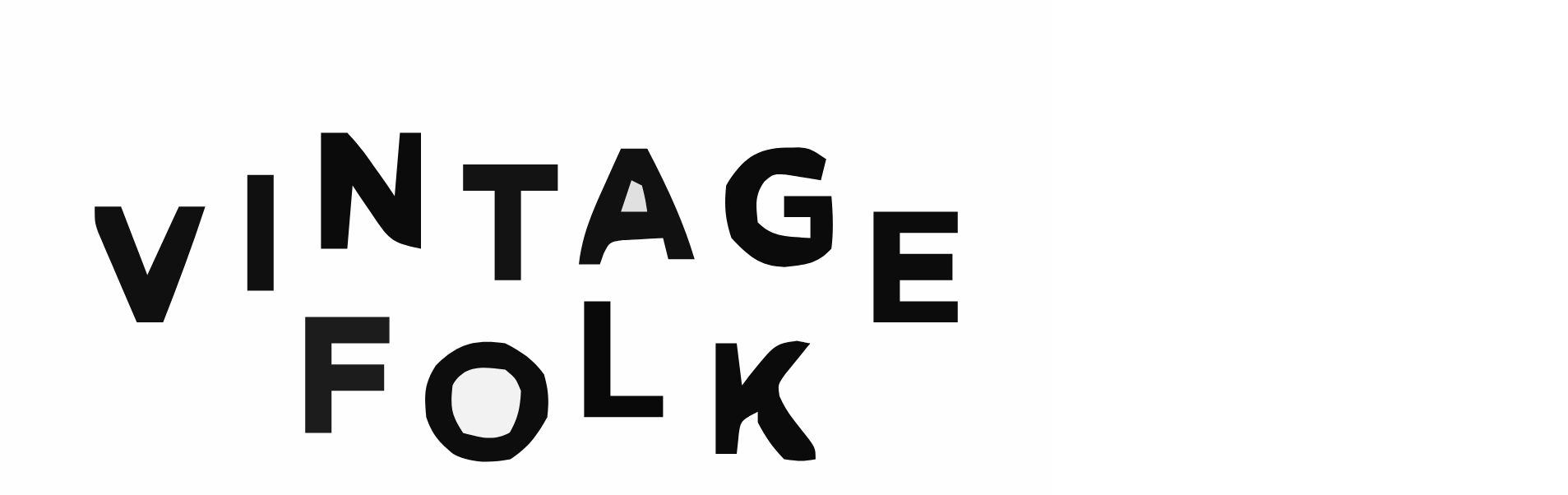

--- FILE ---
content_type: text/html; charset=utf-8
request_url: https://www.studentbeans.com/student-discount/uk/vintage-folk
body_size: 129375
content:
<!DOCTYPE html><html lang="en" class="theme-student"><head><meta charSet="utf-8"/><meta name="viewport" content="width=device-width, initial-scale=1"/><link rel="stylesheet" href="https://cdn.studentbeans.com/_next/static/chunks/53e3288e0b64b3a0.css" data-precedence="next"/><link rel="preload" as="script" fetchPriority="low" href="https://cdn.studentbeans.com/_next/static/chunks/8bcfee84609dc9fe.js"/><script src="https://cdn.studentbeans.com/_next/static/chunks/42876db691380563.js" async=""></script><script src="https://cdn.studentbeans.com/_next/static/chunks/8386501a6724e0eb.js" async=""></script><script src="https://cdn.studentbeans.com/_next/static/chunks/0bfcca999bf71058.js" async=""></script><script src="https://cdn.studentbeans.com/_next/static/chunks/fc7968d99405fb46.js" async=""></script><script src="https://cdn.studentbeans.com/_next/static/chunks/ffcd8167af49833e.js" async=""></script><script src="https://cdn.studentbeans.com/_next/static/chunks/485abf333fa5a0f7.js" async=""></script><script src="https://cdn.studentbeans.com/_next/static/chunks/e9e260493bbbf970.js" async=""></script><script src="https://cdn.studentbeans.com/_next/static/chunks/turbopack-46a4e67192436ac1.js" async=""></script><script src="https://cdn.studentbeans.com/_next/static/chunks/c88a6931b5961b6c.js" async=""></script><script src="https://cdn.studentbeans.com/_next/static/chunks/cf0ea6c54ede80dc.js" async=""></script><script src="https://cdn.studentbeans.com/_next/static/chunks/f82131494f0cf50d.js" async=""></script><script src="https://cdn.studentbeans.com/_next/static/chunks/858d5359dadb74e6.js" async=""></script><script src="https://cdn.studentbeans.com/_next/static/chunks/6011ee112dab3fd6.js" async=""></script><script src="https://cdn.studentbeans.com/_next/static/chunks/7aa271270d3d61c5.js" async=""></script><script src="https://cdn.studentbeans.com/_next/static/chunks/e1a603d325ffc999.js" async=""></script><script src="https://cdn.studentbeans.com/_next/static/chunks/d3c845de067e5c91.js" async=""></script><script src="https://cdn.studentbeans.com/_next/static/chunks/234e882d186cd110.js" async=""></script><script src="https://cdn.studentbeans.com/_next/static/chunks/0e9fae05aa960a7e.js" async=""></script><script src="https://cdn.studentbeans.com/_next/static/chunks/1cf031583e1ef34c.js" async=""></script><script src="https://cdn.studentbeans.com/_next/static/chunks/683214a13d6a30c0.js" async=""></script><script src="https://cdn.studentbeans.com/_next/static/chunks/0eb80858ea0e0d15.js" async=""></script><script src="https://cdn.studentbeans.com/_next/static/chunks/2f98d3a9000014d7.js" async=""></script><script src="https://cdn.studentbeans.com/_next/static/chunks/af63b6b0043be3dd.js" async=""></script><script src="https://cdn.studentbeans.com/_next/static/chunks/5c38368ade174d10.js" async=""></script><script src="https://cdn.studentbeans.com/_next/static/chunks/d2c15dbe8a8603fb.js" async=""></script><script src="https://cdn.studentbeans.com/_next/static/chunks/c5d7c4f5794944b3.js" async=""></script><script src="https://cdn.studentbeans.com/_next/static/chunks/f0b13bb0bf35d7fa.js" async=""></script><script src="https://cdn.studentbeans.com/_next/static/chunks/b6a3591e1cb881f7.js" async=""></script><script src="https://cdn.studentbeans.com/_next/static/chunks/817cbb8b941349bc.js" async=""></script><script src="https://cdn.studentbeans.com/_next/static/chunks/b9c9e5fc91e6a93c.js" async=""></script><script src="https://cdn.studentbeans.com/_next/static/chunks/2ee195da0d1169aa.js" async=""></script><script src="https://cdn.studentbeans.com/_next/static/chunks/cbe718a937afacac.js" async=""></script><script src="https://cdn.studentbeans.com/_next/static/chunks/dc739b380cae0625.js" async=""></script><link rel="preload" href="https://cdn.cookielaw.org/consent/e90905af-6991-4a57-ac4e-8c51d44bfab5/OtAutoBlock.js" as="script"/><link rel="preload" href="https://cdn.cookielaw.org/scripttemplates/otSDKStub.js" as="script"/><link rel="preload" href="https://cdn.studentbeans.com/_next/static/chunks/3c48c697add7b0c3.js" as="script" fetchPriority="low"/><link rel="preconnect" href="https://cdn.studentbeans.com" crossorigin="anonymous"/><link rel="preload" href="https://cdn.studentbeans.com/static/web/assets/fonts/gibson_regular.woff2" as="font" type="font/woff2" crossorigin="anonymous"/><link rel="preload" href="https://cdn.studentbeans.com/static/web/assets/fonts/gibson_light.woff2" as="font" type="font/woff2" crossorigin="anonymous"/><link rel="preload" href="https://cdn.studentbeans.com/static/web/assets/fonts/gibson_semibold.woff2" as="font" type="font/woff2" crossorigin="anonymous"/><link rel="preload" href="https://cdn.studentbeans.com/static/web/assets/fonts/gibson_bold.woff2" as="font" type="font/woff2" crossorigin="anonymous"/><title>Vintage Folk Student Discount | Jan 2026 Student Beans Code</title><meta name="description" content="Valid 2026 Vintage Folk student discounts, voucher codes and deals. Sign up and discover the latest Vintage Folk offers today | Student Beans"/><meta name="robots" content="index"/><link rel="canonical" href="https://www.studentbeans.com/student-discount/uk/vintage-folk"/><meta property="og:title" content="Vintage Folk Student Discount | Jan 2026 Student Beans Code"/><meta property="og:description" content="Valid 2026 Vintage Folk student discounts, voucher codes and deals. Sign up and discover the latest Vintage Folk offers today | Student Beans"/><meta property="og:url" content="https://www.studentbeans.com/student-discount/uk/vintage-folk"/><meta name="twitter:card" content="summary"/><meta name="twitter:title" content="Vintage Folk Student Discount | Jan 2026 Student Beans Code"/><meta name="twitter:description" content="Valid 2026 Vintage Folk student discounts, voucher codes and deals. Sign up and discover the latest Vintage Folk offers today | Student Beans"/><link rel="icon" href="https://cdn.studentbeans.com/static/web/assets/images/favicon.ico"/><script src="https://cdn.studentbeans.com/_next/static/chunks/a6dad97d9634a72d.js" noModule=""></script></head><body><div hidden=""><!--$--><!--/$--></div><style data-emotion="css-global 1wjkaov">@font-face{font-family:'Gibson';src:url(https://cdn.studentbeans.com/static/web/assets/fonts/gibson_regular.woff2) format('woff2');font-display:swap;}@font-face{font-family:'Gibson Light';src:url(https://cdn.studentbeans.com/static/web/assets/fonts/gibson_light.woff2) format('woff2');font-display:swap;}@font-face{font-family:'Gibson SemiBold';src:url(https://cdn.studentbeans.com/static/web/assets/fonts/gibson_semibold.woff2) format('woff2');font-display:swap;}@font-face{font-family:'Gibson Bold';src:url(https://cdn.studentbeans.com/static/web/assets/fonts/gibson_bold.woff2) format('woff2');font-display:swap;}</style><div id="root" class="flex flex-col min-h-screen relative overflow-x-hidden overflow-y-auto"><div role="region" aria-label="Promotional banner" class="relative w-full h-10"><a href="/student-discount/uk/adidas-d19cb802-b4fd-49ab-886d-e654da6af848?source=sitewide_banner&amp;offer=0-student-discount-7f967be1-f682-4077-8e97-e8963a3ce145" style="--sitewide-banner-background-colour:#6E01E6" class="flex items-center relative w-full h-10 overflow-hidden bg-[var(--sitewide-banner-background-colour)]"><div class="relative flex justify-center items-center gap-2 w-full z-2"><h2 class="m-0 leading-[1.25em] text-[17px] lg:text-[18px] font-gibson-semibold text-grey-500 text-white-300">adidas 25% off</h2><svg viewBox="0 0 24 24" width="24" height="24" role="img" aria-label="" aria-hidden="true" focusable="false" fill="none" class="stroke-grey-500 stroke-white-300"><path d="M5 12H19" stroke="inherit" stroke-width="2" stroke-linecap="round" stroke-linejoin="round"></path><path d="M12 5L19 12L12 19" stroke="inherit" stroke-width="2" stroke-linecap="round" stroke-linejoin="round"></path></svg></div><div data-testid="sitewide-banner-bg-image" role="presentation" style="--sitewide-banner-desktop-image:url(https://d34e3vwr98gw1q.cloudfront.net/3e390088d37134be26335b4225dcc83f793c8748143a24e59eb2b7caffab58fb/q80/09a93ad8-1275-4622-9a97-34e422224f75.png);--sitewide-banner-mobile-image:url(https://d34e3vwr98gw1q.cloudfront.net/6093fe1e8b6b7550d64073a892e3695e325d817e4c01cfd4076988eb1b272d49/q80/5c4a7af3-2e7b-48ba-b237-4ddf99e7556a.png)" class="
          absolute w-full h-10 z-1 bg-no-repeat bg-center bg-[auto_40px] bg-[image:var(--sitewide-banner-mobile-image)]
          lg:bg-[image:var(--sitewide-banner-desktop-image)]
        "></div><div data-testid="sitewide-banner-gradient" role="presentation" class="gradient-violet-fall absolute top-1/2 transform -translate-y-1/2 h-[1030px] w-full z-0"></div></a></div><header role="banner" class="relative z-4 bg-white-300 max-w-full shadow-1"><div class="w-full max-w-[1250px] min-w-[320px] my-0 mx-auto"><div class="
        flex flex-row justify-between items-center flex-wrap h-[130px]
        xl:h-[70px] [&amp;_ul]:p-0 [&amp;_ul]:m-0 [&amp;_ul]:list-none
    "><button class="
        justify-self-start bg-none border-none outline-hidden py-[20px] px-6 
        xl:hidden
      " aria-label="Account menu"><div role="presentation" aria-hidden="true" style="--placeholder-width:20px;--placeholder-height:20px" class="
        relative overflow-hidden bg-grey-100 animate-pulse-fast
        w-[var(--placeholder-width)]
        h-[var(--placeholder-height)]
        undefined
        rounded-full
        
      "></div></button><div class="
        justify-self-center translate-x-[-10px]
        xl:justify-self-start xl:flex xl:transform-none xl:m-[0_18px_0_24px]
    "><ul class="flex items-center leading-[0]"><li><a class="inline-block xl:hidden" href="/uk" data-testid="nav-logo"><img alt="Student Beans" loading="lazy" width="152" height="24" decoding="async" data-nimg="1" style="color:transparent" src="https://cdn.studentbeans.com/static/web/assets/images/sb_dark_logo.svg"/></a><a class="hidden xl:inline-block" href="/uk" data-testid="nav-logo"><img alt="Student Beans" loading="lazy" width="172" height="36" decoding="async" data-nimg="1" style="color:transparent" src="https://cdn.studentbeans.com/static/web/assets/images/sb_dark_logo.svg"/></a></li><li class="
            hidden ml-5
            xl:list-item
        "><a class="group flex items-center" data-testid="country-link-header" aria-label="Country select link" href="/uk/country-links"><div data-testid="icon" class="inline-block overflow-hidden rounded-1 leading-[0] align-top"><img alt="" loading="lazy" width="30" height="22" decoding="async" data-nimg="1" style="color:transparent" src="https://cdn.studentbeans.com/static/web/assets/images/flags/uk.svg"/></div><svg viewBox="0 0 7 10" width="10" height="10" role="img" aria-label="Country list dropdown icon" aria-hidden="true" focusable="false" fill="none" class="stroke-grey-500 rotate-90 ml-2 group-hover:stroke-violet-500 stroke-liquorice-500"><path d="M1.86877 1.46001L5.76154 4.96484L1.86877 8.46" stroke="inherit" stroke-width="2" stroke-linecap="round" stroke-linejoin="round"></path></svg></a></li></ul></div><div class="
        flex-[1_0_100%] order-5 px-[16px]
        xl:flex-1 xl:px-[18px] xl:order-[unset]
    "><span><button data-testid="nav-search-desktop" class="w-full py-2 xl:p-0"><span class="py-4 px-6 flex items-center bg-liquorice-100 rounded-[5px] gap-4 xl:p-[13px_16px_11px_18px] [&amp;_p]:inline-block [&amp;_p]:whitespace-nowrap [&amp;_p]:leading-[normal]"><svg viewBox="0 0 20 20" width="16" height="16" role="img" aria-label="Search Icon" aria-hidden="true" focusable="false" fill="none" class="stroke-grey-400"><g stroke-width="2" transform="translate(1 1)" stroke="inherit" fill="none" fill-rule="evenodd" stroke-linecap="round" stroke-linejoin="round"><circle cx="7.5" cy="7.5" r="7.5"></circle><path d="M18 18l-5.2-5.2"></path></g></svg><p class="m-0 leading-[1.25em] text-[15px] font-gibson text-grey-500">Brands, items or categories</p></span></button></span></div><div class="block justify-self-end mr-4 xl:hidden"><div role="presentation" aria-hidden="true" style="--placeholder-width:120px;--placeholder-height:36px" class="
        relative overflow-hidden bg-grey-100 animate-pulse-fast
        w-[var(--placeholder-width)]
        h-[var(--placeholder-height)]
        undefined
        undefined
        
      "></div></div><div class="hidden justify-self-end xl:block xl:mr-6"><div role="presentation" aria-hidden="true" style="--placeholder-width:415px;--placeholder-height:16px" class="
        relative overflow-hidden bg-grey-100 animate-pulse-fast
        w-[var(--placeholder-width)]
        h-[var(--placeholder-height)]
        undefined
        undefined
        
      "></div></div><!--$--><!--/$--></div><div class="grid grid-cols-1 gap-0" data-testid="grid"><div class="flex items-center h-[50px] ml-4 gap-8"><div role="presentation" aria-hidden="true" style="--placeholder-width:90px;--placeholder-height:16px" class="
        relative overflow-hidden bg-grey-100 animate-pulse-fast
        w-[var(--placeholder-width)]
        h-[var(--placeholder-height)]
        undefined
        undefined
        
      "></div><div role="presentation" aria-hidden="true" style="--placeholder-width:80px;--placeholder-height:16px" class="
        relative overflow-hidden bg-grey-100 animate-pulse-fast
        w-[var(--placeholder-width)]
        h-[var(--placeholder-height)]
        undefined
        undefined
        
      "></div><div role="presentation" aria-hidden="true" style="--placeholder-width:120px;--placeholder-height:16px" class="
        relative overflow-hidden bg-grey-100 animate-pulse-fast
        w-[var(--placeholder-width)]
        h-[var(--placeholder-height)]
        undefined
        undefined
        
      "></div><div role="presentation" aria-hidden="true" style="--placeholder-width:70px;--placeholder-height:16px" class="
        relative overflow-hidden bg-grey-100 animate-pulse-fast
        w-[var(--placeholder-width)]
        h-[var(--placeholder-height)]
        undefined
        undefined
        
      "></div></div></div></div></header><main class="flex-1 pb-10 bg-liquorice-50"><div class="w-full min-w-[320px] mx-auto my-0 lg:p-0 max-w-none px-[0.5em]"><script type="application/ld+json" data-testid="ld-data">{"@context":"https://schema.org","@graph":[{"@type":"FAQPage","mainEntity":[{"@type":"Question","name":"How do I use the Vintage Folk discount code?","acceptedAnswer":{"@type":"Answer","text":"Once you’ve added what you want to your bag and headed to online checkout, simply enter your discount code.\nIt varies between different retailers, but normally there will be a box titled Promo Code, Discount Code, Student Discount or Voucher Code on the checkout page, just before you put in and confirm your payment details. Once you’ve put in your code, the offer amount will be taken off the total price so you can see how much money you’re saving.\nFor a select few of our offers, there's no code involved, you have exclusive access to the discount site without needing our student discount code at checkout. These include brands like Samsung or Apple, for example.\nWe also have some in-store offers, which require you to show your Student Beans Student ID to access."}},{"@type":"Question","name":"Do I get free delivery at Vintage Folk?","acceptedAnswer":{"@type":"Answer","text":"Many of the brands we work with offer free or fast delivery. Simply check out the retailer’s site to check out what their delivery and returns policies are. ASOS, for example, offers a variety of delivery options - including ASOS Next Day Delivery, Standard Delivery, Nominated Day Delivery, Evening Next-Day, Click & Collect and ASOS Instant. ASOS Premier Delivery is an additional, paid option."}},{"@type":"Question","name":"Can I combine my discount with existing sales","acceptedAnswer":{"@type":"Answer","text":"Typically, yes! But make sure you read the small print before putting any money down on the assumption that you can add our discount codes to a sales item."}},{"@type":"Question","name":"Who qualifies for Vintage Folk student discount?","acceptedAnswer":{"@type":"Answer","text":"Students, silly! Anyone over the age of 16 and in full-time education - including uni, college, sixth form and high school - can use Student Beans. If you’re studying for an apprenticeship, you’re also eligible.\nAll you need to do is register and verify your student status in order to get access to thousands of free student discounts. [You can sign up here](https://accounts.studentbeans.com/oauth/authorize?country=uk&response_type=code&client_id=e55920fd-5410-4534-b926-b1214c85f64a&redirect_uri=https://www.studentbeans.com/users/auth/studentbeans/callback&user_return_to=https%3A%2F%2Fwww.studentbeans.com%2Fstudent-discount%2Fuk%2Fvintage-folk&auth_path=sign-up&consumer_group=student&clear_brand_data=1)."}},{"@type":"Question","name":"Is the discount applicable to all products?","acceptedAnswer":{"@type":"Answer","text":"Each brand we work with has their own rules regarding their discounts. This means that while some discount codes will work with all products, some codes only apply to selected products in the brand’s range. Simply check the Terms & Conditions to see where and when the discounts can be used."}},{"@type":"Question","name":"Have you tested that the codes work?","acceptedAnswer":{"@type":"Answer","text":"We can all agree it’s pretty heartbreaking to get excited about a great deal, only to find it doesn’t work at checkout.\nThat’s why all of the discount codes you’ll find on Student Beans are hand tested by us regularly. We also check with our brand partners to make sure our codes are working."}},{"@type":"Question","name":"Extra Shopping and Savings tips","acceptedAnswer":{"@type":"Answer","text":"Sign up for free membership, emails and newsletters as these are the most likely ways you’ll be contacted about promotions, sales, discounts and more! You might even unlock member-only product launches and early access to perks.\nCheck out the sales and discounts section. Often relatively new stock will be moved to make space as new stock comes in, meaning you can get more for less.\nUse Buy now, pay later to spread out payments of your order during checkout. An installment plan - like Afterpay, Klarna, or Affirm - will let you enjoy interest-free payments without having to clear the entire amount at once."}}],"name":"FAQs"},{"@type":"BreadcrumbList","itemListElement":[{"@type":"ListItem","position":1,"name":"https://www.studentbeans.com/","item":"https://www.studentbeans.com/uk"},{"@type":"ListItem","position":2,"name":"Fashion","item":"https://www.studentbeans.com/student-discount/uk/cats/fashion"},{"@type":"ListItem","position":3,"name":"Vintage Folk","item":"https://www.studentbeans.com/student-discount/uk/vintage-folk"}],"name":"Breadcrumbs"},[]]}</script><div class="w-full min-w-[320px] mx-auto my-0 lg:p-0 max-w-[1250px] p-0"><nav class="relative z-3 m-0 py-[18px] pl-[20px]" aria-label="Breadcrumb"><ul class="list-none flex flex-wrap items-center p-0 [&amp;_li]:flex [&amp;_li]:items-center"><li data-testid="breadcrumb-home"><a href="/uk" class="flex items-center text-grey-400"><div class="inline-block mr-2 -mb-1"><img alt="" loading="lazy" width="9" height="13" decoding="async" data-nimg="1" style="color:transparent" src="https://cdn.studentbeans.com/static/web/assets/images/breadcrumbs_back.svg"/></div><div><img alt="Home" title="Home" loading="lazy" width="20" height="15" decoding="async" data-nimg="1" style="color:transparent" src="https://cdn.studentbeans.com/static/web/assets/images/breadcrumb_home.svg"/></div></a></li><li data-testid="breadcrumb-parent"><img alt="breadcrumb separator" loading="lazy" width="22" height="20" decoding="async" data-nimg="1" class="w-[22px] h-[20px]" style="color:transparent" src="https://cdn.studentbeans.com/static/web/assets/images/breadcrumb_separator.svg"/><a class="flex items-center text-grey-400 hover:text-grey-300" href="/student-discount/uk/cats/fashion">Fashion</a></li><li data-testid="breadcrumb-current"><img alt="breadcrumb separator" loading="lazy" width="22" height="20" decoding="async" data-nimg="1" class="w-[22px] h-[20px]" style="color:transparent" src="https://cdn.studentbeans.com/static/web/assets/images/breadcrumb_separator.svg"/><span class="overflow-hidden whitespace-nowrap text-ellipsis font-semibold text-grey-500" aria-current="page">Vintage Folk</span></li></ul></nav><div class="grid grid-cols-1 gap-0" data-testid="grid"><div class="flex flex-col pb-6 px-0 justify-start lg:flex-row lg:pb-7 lg:px-2"><div class="hidden lg:block"><div data-testid="brand-logo" class="relative bg-white-300 shadow-2 shrink-0 size-[100px] mr-4 lg:size-[140px] lg:mr-7"><img alt="Vintage Folk" loading="lazy" decoding="async" data-nimg="fill" style="position:absolute;height:100%;width:100%;left:0;top:0;right:0;bottom:0;object-fit:cover;color:transparent" src="https://d34e3vwr98gw1q.cloudfront.net/224a16e98a208b8769280641d90863b99b03123496ff74e9ebbe31b581c92050/original/a78a6636-b770-47ee-b209-4ea3dd1bed9a.svg"/></div></div><div class="flex justify-start items-center lg:items-start lg:flex-col lg:w-auto lg:overflow-auto" data-testid="brand-header"><div class="block lg:hidden"><div data-testid="brand-logo" class="relative bg-white-300 shadow-2 shrink-0 size-[100px] mr-4 lg:size-[140px] lg:mr-7"><img alt="Vintage Folk" loading="lazy" decoding="async" data-nimg="fill" style="position:absolute;height:100%;width:100%;left:0;top:0;right:0;bottom:0;object-fit:cover;color:transparent" src="https://d34e3vwr98gw1q.cloudfront.net/224a16e98a208b8769280641d90863b99b03123496ff74e9ebbe31b581c92050/original/a78a6636-b770-47ee-b209-4ea3dd1bed9a.svg"/></div></div><h1 class="m-0 leading-[1.25em] text-[20px] lg:text-[24px] font-gibson-semibold text-grey-500 text-liquorice-500" data-testid="brand-name">Vintage Folk Student Discounts</h1><div class="hidden lg:block"><div class="m-0 leading-[1.25em] text-[16px] font-gibson text-grey-500 flex flex-col mt-4 text-left lg:mt-4 leading-6! max-h-[2000px] overflow-y-hidden h-auto lg:text-left"><div data-testid="brand-description" class="line-clamp-3"><p>Vintage Folk offers one of a kind pre loved vintage clothing for men and women</p>
</div></div></div><div class="hidden lg:block"><div class="overflow-hidden h-[21px] mt-4 lg:mt-2"><div data-testid="brand-counter-labels" class="grid grid-flow-col divide-x-1 overflow-x-scroll overflow-y-hidden w-full justify-start"><a href="#related-brands-rail" class="flex gap-1 min-w-max border-grey-200 pl-2"><p class="m-0 leading-[1.25em] text-[16px] font-gibson-semibold text-grey-500">24</p><p class="m-0 leading-[1.25em] text-[16px] font-gibson text-grey-500">Similar discounts</p></a></div></div></div></div><div class="block lg:hidden"><div class="overflow-hidden h-[21px] mt-4 lg:mt-2"><div data-testid="brand-counter-labels" class="grid grid-flow-col divide-x-1 overflow-x-scroll overflow-y-hidden w-full justify-start"><a href="#related-brands-rail" class="flex gap-1 min-w-max border-grey-200 pl-2"><p class="m-0 leading-[1.25em] text-[16px] font-gibson-semibold text-grey-500">24</p><p class="m-0 leading-[1.25em] text-[16px] font-gibson text-grey-500">Similar discounts</p></a></div></div></div><div class="block lg:hidden"><div class="m-0 leading-[1.25em] text-[16px] font-gibson text-grey-500 flex flex-col mt-4 text-left lg:mt-4 leading-6! max-h-[2000px] overflow-y-hidden h-auto lg:text-left"><div data-testid="brand-description" class="line-clamp-3"><p>Vintage Folk offers one of a kind pre loved vintage clothing for men and women</p>
</div></div></div></div></div><div class="mb-10"><div class="flex items-center justify-center mx-auto xl:max-w-[83.33%]"><div role="presentation" aria-hidden="true" style="--placeholder-width:100%;--placeholder-height:220px" class="
        relative overflow-hidden bg-grey-100 animate-pulse-fast
        w-[var(--placeholder-width)]
        h-[var(--placeholder-height)]
        undefined
        undefined
        xl:hidden
      "></div><div role="presentation" aria-hidden="true" style="--placeholder-width:100%;--placeholder-height:186px" class="
        relative overflow-hidden bg-grey-100 animate-pulse-fast
        w-[var(--placeholder-width)]
        h-[var(--placeholder-height)]
        undefined
        undefined
        hidden xl:block
      "></div></div></div><div class="grid grid-cols-1 gap-0 px-2" data-testid="grid"><div class="relative w-full before:absolute before:h-full before:w-screen before:z-1 before:top-0 before:right-full before:bg-linear-to-l before:from-liquorice-50/90 before:to-liquorice-50 before:to-10% after:absolute after:h-full after:w-screen after:z-1 after:top-0 after:left-full after:bg-linear-to-r after:from-liquorice-50/90 after:to-liquorice-50 after:to-10%" data-testid="related-brands-rail" id="related-brands-rail"><div class="hidden lg:block"><div data-testid="carousel"><div class="flex flex-row items-center justify-between w-full"><div class="my-4 mx-0"><h3 class="m-0 leading-[1.25em] text-[20px] lg:text-[24px] font-gibson-semibold text-grey-500">Similar discounts</h3></div><div class="h-full min-w-[108px] pointer-events-none"><button aria-label="Previous slide" class="h-full py-0 px-2 bg-none border-none pointer-events-auto" tabindex="-1"><span class="flex justify-center items-center size-10 rounded-full bg-white-300"><svg viewBox="0 0 24 24" width="18" height="18" role="img" aria-label="" aria-hidden="true" focusable="false" fill="none" class="stroke-violet-500 rotate-90 mr-0.5"><path d="M19 8.00024L12 15.0002L5 8.00024" stroke="inherit" stroke-width="2" stroke-linecap="round" stroke-linejoin="round"></path></svg></span></button><button aria-label="Next slide" class="h-full py-0 px-2 bg-none border-none pointer-events-auto" tabindex="-1"><span class="flex justify-center items-center size-10 rounded-full bg-white-300"><svg viewBox="0 0 24 24" width="18" height="18" role="img" aria-label="" aria-hidden="true" focusable="false" fill="none" class="stroke-violet-500 -rotate-90 ml-0.5"><path d="M19 8.00024L12 15.0002L5 8.00024" stroke="inherit" stroke-width="2" stroke-linecap="round" stroke-linejoin="round"></path></svg></span></button></div></div><div class="overflow-visible" data-testid="slides-container"><div style="display:flex;transform:translate3d(0px, 0, 0);transition:transform 0.3s" data-testid="slides-inner"><div class="basis-full grow shrink-0"><div class="flex justify-center gap-4 mb-10 mr-4 lg:justify-start"><div class="w-full h-full max-w-[290px]" data-testid="related-brand-tile-0"><article class="lg:h-full lg:relative lg:overflow-hidden lg:transition-all lg:duration-100 lg:ease-linear lg:my-0 lg:mx-[-7px] lg:p-2 rounded-2 lg:outline-grey-100 lg:hover:bg-white-300 lg:hover:outline-1 lg:hover:outline lg:hover:outline-grey-100 lg:hover:shadow-2" itemProp="offers" itemType="http://schema.org/Offer"><a class="relative" href="/student-discount/uk/asos?source=brand_page&amp;offer=asos"><div class="relative overflow-hidden p-2 mb-[10px] rounded-1 bg-liquorice-200 pt-[75%] lg:pt-[60%]" data-testid="offer-header-container"><img alt="ASOS" data-testid="offer-tile-image" loading="lazy" decoding="async" data-nimg="fill" style="position:absolute;height:100%;width:100%;left:0;top:0;right:0;bottom:0;object-fit:cover;color:transparent" src="https://cdn.studentbeans.com/offers/redemption_types/default_images/000/061/941/small/default_image.jpg?1768827755"/><div class="absolute bottom-0 left-0 z-2 m-2 leading-[0]"><img alt="ASOS" data-testid="offer-tile-logo" loading="lazy" width="74" height="74" decoding="async" data-nimg="1" class="rounded-3 bg-white-300" style="color:transparent" src="https://cdn.studentbeans.com/offers/brands/logos/000/002/026/original/data?1599588994"/></div></div><!--$!--><template data-dgst="BAILOUT_TO_CLIENT_SIDE_RENDERING"></template><!--/$--><div data-testid="offer-tile-title"><h3 class="m-0 leading-[1.25em] text-[17px] lg:text-[18px] font-gibson-semibold text-grey-500 overflow-hidden max-h-[45px] mb-0.5 text-liquorice-500" data-testid="offer-tile-title">10% Student Discount</h3></div><p class="m-0 leading-[1.25em] text-[15px] font-gibson text-grey-500 relative mb-1 text-grey-400!" data-testid="offer-tile-brand">ASOS</p><div class="flex flex-wrap p-0"><p class="m-0 leading-[1.25em] text-[13px] font-gibson text-grey-500 flex items-center p-0.5 mr-[3px] leading-4 text-grey-400!">For anyone to use</p><p class="m-0 leading-[1.25em] text-[13px] font-gibson text-grey-500 flex items-center p-0.5 mr-[3px] leading-4 text-grey-400! before:w-[3px] before:h-[3px] before:mr-[6px] before:mb-[3px] before:rounded-full before:bg-grey-400">Online</p></div></a></article></div><div class="w-full h-full max-w-[290px]" data-testid="related-brand-tile-1"><article class="lg:h-full lg:relative lg:overflow-hidden lg:transition-all lg:duration-100 lg:ease-linear lg:my-0 lg:mx-[-7px] lg:p-2 rounded-2 lg:outline-grey-100 lg:hover:bg-white-300 lg:hover:outline-1 lg:hover:outline lg:hover:outline-grey-100 lg:hover:shadow-2" itemProp="offers" itemType="http://schema.org/Offer"><a class="relative" href="/student-discount/uk/gymshark?source=brand_page&amp;offer=gymshark"><div class="relative overflow-hidden p-2 mb-[10px] rounded-1 bg-liquorice-200 pt-[75%] lg:pt-[60%]" data-testid="offer-header-container"><img alt="Gymshark" data-testid="offer-tile-image" loading="lazy" decoding="async" data-nimg="fill" style="position:absolute;height:100%;width:100%;left:0;top:0;right:0;bottom:0;object-fit:cover;color:transparent" src="https://cdn.studentbeans.com/offers/redemption_types/default_images/000/054/879/small/default_image.jpg?1768501788"/><div class="absolute bottom-0 left-0 z-2 m-2 leading-[0]"><img alt="Gymshark" data-testid="offer-tile-logo" loading="lazy" width="74" height="74" decoding="async" data-nimg="1" class="rounded-3 bg-white-300" style="color:transparent" src="https://cdn.studentbeans.com/offers/brands/logos/000/002/308/original/data?1752449732"/></div></div><!--$!--><template data-dgst="BAILOUT_TO_CLIENT_SIDE_RENDERING"></template><!--/$--><div data-testid="offer-tile-title"><h3 class="m-0 leading-[1.25em] text-[17px] lg:text-[18px] font-gibson-semibold text-grey-500 overflow-hidden max-h-[45px] mb-0.5 text-liquorice-500" data-testid="offer-tile-title">15% Student Discount Sitewide</h3></div><p class="m-0 leading-[1.25em] text-[15px] font-gibson text-grey-500 relative mb-1 text-grey-400!" data-testid="offer-tile-brand">Gymshark</p><div class="flex flex-wrap p-0"><p class="m-0 leading-[1.25em] text-[13px] font-gibson text-grey-500 flex items-center p-0.5 mr-[3px] leading-4 text-grey-400!">For anyone to use</p><p class="m-0 leading-[1.25em] text-[13px] font-gibson text-grey-500 flex items-center p-0.5 mr-[3px] leading-4 text-grey-400! before:w-[3px] before:h-[3px] before:mr-[6px] before:mb-[3px] before:rounded-full before:bg-grey-400">Online</p></div></a></article></div><div class="w-full h-full max-w-[290px]" data-testid="related-brand-tile-2"><article class="lg:h-full lg:relative lg:overflow-hidden lg:transition-all lg:duration-100 lg:ease-linear lg:my-0 lg:mx-[-7px] lg:p-2 rounded-2 lg:outline-grey-100 lg:hover:bg-white-300 lg:hover:outline-1 lg:hover:outline lg:hover:outline-grey-100 lg:hover:shadow-2" itemProp="offers" itemType="http://schema.org/Offer"><a class="relative" href="/student-discount/uk/marks-spencer?source=brand_page&amp;offer=marks-spencer"><span class="absolute flex justify-center items-center w-max left-0 z-3 gap-0.5 rounded-tl-1 rounded-br-1 p-1 bg-violet-500 xl:py-1 xl:px-4" data-testid="offer_tile_exclusive_flag"><p class="m-0 leading-[1.25em] text-[11px] font-gibson-semibold text-white-300 hidden xl:block">Only on</p><img alt="Student Beans" loading="lazy" width="22" height="12" decoding="async" data-nimg="1" style="color:transparent" src="https://cdn.studentbeans.com/static/web/assets/images/sb_small_light_logo.svg"/></span><div class="relative overflow-hidden p-2 mb-[10px] rounded-1 bg-liquorice-200 pt-[75%] lg:pt-[60%]" data-testid="offer-header-container"><img alt="Marks &amp; Spencer" data-testid="offer-tile-image" loading="lazy" decoding="async" data-nimg="fill" style="position:absolute;height:100%;width:100%;left:0;top:0;right:0;bottom:0;object-fit:cover;color:transparent" src="https://cdn.studentbeans.com/offers/redemption_types/default_images/000/087/469/small/default_image.jpg?1763665450"/><div class="absolute bottom-0 left-0 z-2 m-2 leading-[0]"><img alt="Marks &amp; Spencer" data-testid="offer-tile-logo" loading="lazy" width="74" height="74" decoding="async" data-nimg="1" class="rounded-3 bg-white-300" style="color:transparent" src="https://cdn.studentbeans.com/offers/brands/logos/000/002/057/original/data?1727346028"/></div></div><!--$!--><template data-dgst="BAILOUT_TO_CLIENT_SIDE_RENDERING"></template><!--/$--><div data-testid="offer-tile-title"><h3 class="m-0 leading-[1.25em] text-[17px] lg:text-[18px] font-gibson-semibold text-grey-500 overflow-hidden max-h-[45px] mb-0.5 text-liquorice-500" data-testid="offer-tile-title">15% Student Discount on M&amp;S own brands</h3></div><p class="m-0 leading-[1.25em] text-[15px] font-gibson text-grey-500 relative mb-1 text-grey-400!" data-testid="offer-tile-brand">Marks &amp; Spencer</p><div class="flex flex-wrap p-0"><p class="m-0 leading-[1.25em] text-[13px] font-gibson text-grey-500 flex items-center p-0.5 mr-[3px] leading-4 text-grey-400!">For anyone to use</p><p class="m-0 leading-[1.25em] text-[13px] font-gibson text-grey-500 flex items-center p-0.5 mr-[3px] leading-4 text-grey-400! before:w-[3px] before:h-[3px] before:mr-[6px] before:mb-[3px] before:rounded-full before:bg-grey-400">Online</p></div></a></article></div><div class="w-full h-full max-w-[290px]" data-testid="related-brand-tile-3"><article class="lg:h-full lg:relative lg:overflow-hidden lg:transition-all lg:duration-100 lg:ease-linear lg:my-0 lg:mx-[-7px] lg:p-2 rounded-2 lg:outline-grey-100 lg:hover:bg-white-300 lg:hover:outline-1 lg:hover:outline lg:hover:outline-grey-100 lg:hover:shadow-2" itemProp="offers" itemType="http://schema.org/Offer"><a class="relative" href="/student-discount/uk/new-look?source=brand_page&amp;offer=new-look"><div class="relative overflow-hidden p-2 mb-[10px] rounded-1 bg-liquorice-200 pt-[75%] lg:pt-[60%]" data-testid="offer-header-container"><img alt="New Look" data-testid="offer-tile-image" loading="lazy" decoding="async" data-nimg="fill" style="position:absolute;height:100%;width:100%;left:0;top:0;right:0;bottom:0;object-fit:cover;color:transparent" src="https://cdn.studentbeans.com/offers/redemption_types/default_images/000/040/997/small/default_image.jpg?1768329283"/><div class="absolute bottom-0 left-0 z-2 m-2 leading-[0]"><img alt="New Look" data-testid="offer-tile-logo" loading="lazy" width="74" height="74" decoding="async" data-nimg="1" class="rounded-3 bg-white-300" style="color:transparent" src="https://cdn.studentbeans.com/offers/brands/logos/000/002/041/original/data?1713551037"/></div></div><!--$!--><template data-dgst="BAILOUT_TO_CLIENT_SIDE_RENDERING"></template><!--/$--><div data-testid="offer-tile-title"><h3 class="m-0 leading-[1.25em] text-[17px] lg:text-[18px] font-gibson-semibold text-grey-500 overflow-hidden max-h-[45px] mb-0.5 text-liquorice-500" data-testid="offer-tile-title">20% Student Discount</h3></div><p class="m-0 leading-[1.25em] text-[15px] font-gibson text-grey-500 relative mb-1 text-grey-400!" data-testid="offer-tile-brand">New Look</p><div class="flex flex-wrap p-0"><p class="m-0 leading-[1.25em] text-[13px] font-gibson text-grey-500 flex items-center p-0.5 mr-[3px] leading-4 text-grey-400!">For anyone to use</p><p class="m-0 leading-[1.25em] text-[13px] font-gibson text-grey-500 flex items-center p-0.5 mr-[3px] leading-4 text-grey-400! before:w-[3px] before:h-[3px] before:mr-[6px] before:mb-[3px] before:rounded-full before:bg-grey-400">Online</p></div></a></article></div></div></div><div class="basis-full grow shrink-0"><div class="flex justify-center gap-4 mb-10 mr-4 lg:justify-start"><div class="w-full h-full max-w-[290px]" data-testid="related-brand-tile-4"><article class="lg:h-full lg:relative lg:overflow-hidden lg:transition-all lg:duration-100 lg:ease-linear lg:my-0 lg:mx-[-7px] lg:p-2 rounded-2 lg:outline-grey-100 lg:hover:bg-white-300 lg:hover:outline-1 lg:hover:outline lg:hover:outline-grey-100 lg:hover:shadow-2" itemProp="offers" itemType="http://schema.org/Offer"><a class="relative" href="/student-discount/uk/hollister?source=brand_page&amp;offer=hollister"><div class="relative overflow-hidden p-2 mb-[10px] rounded-1 bg-liquorice-200 pt-[75%] lg:pt-[60%]" data-testid="offer-header-container"><img alt="Hollister " data-testid="offer-tile-image" loading="lazy" decoding="async" data-nimg="fill" style="position:absolute;height:100%;width:100%;left:0;top:0;right:0;bottom:0;object-fit:cover;color:transparent" src="https://cdn.studentbeans.com/offers/redemption_types/default_images/000/082/983/small/default_image.jpg?1768993615"/><div class="absolute bottom-0 left-0 z-2 m-2 leading-[0]"><img alt="Hollister " data-testid="offer-tile-logo" loading="lazy" width="74" height="74" decoding="async" data-nimg="1" class="rounded-3 bg-white-300" style="color:transparent" src="https://cdn.studentbeans.com/offers/brands/logos/000/000/161/original/data?1666797867"/></div></div><!--$!--><template data-dgst="BAILOUT_TO_CLIENT_SIDE_RENDERING"></template><!--/$--><div data-testid="offer-tile-title"><h3 class="m-0 leading-[1.25em] text-[17px] lg:text-[18px] font-gibson-semibold text-grey-500 overflow-hidden max-h-[45px] mb-0.5 text-liquorice-500" data-testid="offer-tile-title">15% off Everything</h3></div><p class="m-0 leading-[1.25em] text-[15px] font-gibson text-grey-500 relative mb-1 text-grey-400!" data-testid="offer-tile-brand">Hollister </p><div class="flex flex-wrap p-0"><p class="m-0 leading-[1.25em] text-[13px] font-gibson text-grey-500 flex items-center p-0.5 mr-[3px] leading-4 text-grey-400!">For anyone to use</p><p class="m-0 leading-[1.25em] text-[13px] font-gibson text-grey-500 flex items-center p-0.5 mr-[3px] leading-4 text-grey-400! before:w-[3px] before:h-[3px] before:mr-[6px] before:mb-[3px] before:rounded-full before:bg-grey-400">Online</p></div></a></article></div><div class="w-full h-full max-w-[290px]" data-testid="related-brand-tile-5"><article class="lg:h-full lg:relative lg:overflow-hidden lg:transition-all lg:duration-100 lg:ease-linear lg:my-0 lg:mx-[-7px] lg:p-2 rounded-2 lg:outline-grey-100 lg:hover:bg-white-300 lg:hover:outline-1 lg:hover:outline lg:hover:outline-grey-100 lg:hover:shadow-2" itemProp="offers" itemType="http://schema.org/Offer"><a class="relative" href="/student-discount/uk/debenhams?source=brand_page&amp;offer=debenhams"><div class="relative overflow-hidden p-2 mb-[10px] rounded-1 bg-liquorice-200 pt-[75%] lg:pt-[60%]" data-testid="offer-header-container"><img alt="Debenhams" data-testid="offer-tile-image" loading="lazy" decoding="async" data-nimg="fill" style="position:absolute;height:100%;width:100%;left:0;top:0;right:0;bottom:0;object-fit:cover;color:transparent" src="https://cdn.studentbeans.com/offers/redemption_types/default_images/000/047/659/small/default_image.jpg?1766707352"/><div class="absolute bottom-0 left-0 z-2 m-2 leading-[0]"><img alt="Debenhams" data-testid="offer-tile-logo" loading="lazy" width="74" height="74" decoding="async" data-nimg="1" class="rounded-3 bg-white-300" style="color:transparent" src="https://cdn.studentbeans.com/offers/brands/logos/000/000/254/original/data?1733410852"/></div></div><!--$!--><template data-dgst="BAILOUT_TO_CLIENT_SIDE_RENDERING"></template><!--/$--><div data-testid="offer-tile-title"><h3 class="m-0 leading-[1.25em] text-[17px] lg:text-[18px] font-gibson-semibold text-grey-500 overflow-hidden max-h-[45px] mb-0.5 text-liquorice-500" data-testid="offer-tile-title">Up to 70% off Sitewide + Extra 10% Student Discount</h3></div><p class="m-0 leading-[1.25em] text-[15px] font-gibson text-grey-500 relative mb-1 text-grey-400!" data-testid="offer-tile-brand">Debenhams</p><div class="flex flex-wrap p-0"><p class="m-0 leading-[1.25em] text-[13px] font-gibson text-grey-500 flex items-center p-0.5 mr-[3px] leading-4 text-grey-400!">For anyone to use</p><p class="m-0 leading-[1.25em] text-[13px] font-gibson text-grey-500 flex items-center p-0.5 mr-[3px] leading-4 text-grey-400! before:w-[3px] before:h-[3px] before:mr-[6px] before:mb-[3px] before:rounded-full before:bg-grey-400">Online</p></div></a></article></div><div class="w-full h-full max-w-[290px]" data-testid="related-brand-tile-6"><article class="lg:h-full lg:relative lg:overflow-hidden lg:transition-all lg:duration-100 lg:ease-linear lg:my-0 lg:mx-[-7px] lg:p-2 rounded-2 lg:outline-grey-100 lg:hover:bg-white-300 lg:hover:outline-1 lg:hover:outline lg:hover:outline-grey-100 lg:hover:shadow-2" itemProp="offers" itemType="http://schema.org/Offer"><a class="relative" href="/student-discount/uk/dr-martens?source=brand_page&amp;offer=dr-martens"><div class="relative overflow-hidden p-2 mb-[10px] rounded-1 bg-liquorice-200 pt-[75%] lg:pt-[60%]" data-testid="offer-header-container"><img alt="Dr. Martens" data-testid="offer-tile-image" loading="lazy" decoding="async" data-nimg="fill" style="position:absolute;height:100%;width:100%;left:0;top:0;right:0;bottom:0;object-fit:cover;color:transparent" src="https://cdn.studentbeans.com/offers/redemption_types/default_images/000/065/118/small/default_image.jpg?1768462053"/><div class="absolute bottom-0 left-0 z-2 m-2 leading-[0]"><img alt="Dr. Martens" data-testid="offer-tile-logo" loading="lazy" width="74" height="74" decoding="async" data-nimg="1" class="rounded-3 bg-white-300" style="color:transparent" src="https://cdn.studentbeans.com/offers/brands/logos/000/000/048/original/data?1675438073"/></div></div><!--$!--><template data-dgst="BAILOUT_TO_CLIENT_SIDE_RENDERING"></template><!--/$--><div data-testid="offer-tile-title"><h3 class="m-0 leading-[1.25em] text-[17px] lg:text-[18px] font-gibson-semibold text-grey-500 overflow-hidden max-h-[45px] mb-0.5 text-liquorice-500" data-testid="offer-tile-title">20% Student Discount</h3></div><p class="m-0 leading-[1.25em] text-[15px] font-gibson text-grey-500 relative mb-1 text-grey-400!" data-testid="offer-tile-brand">Dr. Martens</p><div class="flex flex-wrap p-0"><p class="m-0 leading-[1.25em] text-[13px] font-gibson text-grey-500 flex items-center p-0.5 mr-[3px] leading-4 text-grey-400!">For anyone to use</p><p class="m-0 leading-[1.25em] text-[13px] font-gibson text-grey-500 flex items-center p-0.5 mr-[3px] leading-4 text-grey-400! before:w-[3px] before:h-[3px] before:mr-[6px] before:mb-[3px] before:rounded-full before:bg-grey-400">Online</p></div></a></article></div><div class="w-full h-full max-w-[290px]" data-testid="related-brand-tile-7"><article class="lg:h-full lg:relative lg:overflow-hidden lg:transition-all lg:duration-100 lg:ease-linear lg:my-0 lg:mx-[-7px] lg:p-2 rounded-2 lg:outline-grey-100 lg:hover:bg-white-300 lg:hover:outline-1 lg:hover:outline lg:hover:outline-grey-100 lg:hover:shadow-2" itemProp="offers" itemType="http://schema.org/Offer"><a class="relative" href="/student-discount/uk/river-island?source=brand_page&amp;offer=river-island"><div class="relative overflow-hidden p-2 mb-[10px] rounded-1 bg-liquorice-200 pt-[75%] lg:pt-[60%]" data-testid="offer-header-container"><img alt="River Island" data-testid="offer-tile-image" loading="lazy" decoding="async" data-nimg="fill" style="position:absolute;height:100%;width:100%;left:0;top:0;right:0;bottom:0;object-fit:cover;color:transparent" src="https://cdn.studentbeans.com/offers/redemption_types/default_images/000/079/866/small/default_image.jpg?1768825205"/><div class="absolute bottom-0 left-0 z-2 m-2 leading-[0]"><img alt="River Island" data-testid="offer-tile-logo" loading="lazy" width="74" height="74" decoding="async" data-nimg="1" class="rounded-3 bg-white-300" style="color:transparent" src="https://cdn.studentbeans.com/offers/brands/logos/000/002/049/original/data?1695210029"/></div></div><!--$!--><template data-dgst="BAILOUT_TO_CLIENT_SIDE_RENDERING"></template><!--/$--><div data-testid="offer-tile-title"><h3 class="m-0 leading-[1.25em] text-[17px] lg:text-[18px] font-gibson-semibold text-grey-500 overflow-hidden max-h-[45px] mb-0.5 text-liquorice-500" data-testid="offer-tile-title">10% off everything</h3></div><p class="m-0 leading-[1.25em] text-[15px] font-gibson text-grey-500 relative mb-1 text-grey-400!" data-testid="offer-tile-brand">River Island</p><div class="flex flex-wrap p-0"><p class="m-0 leading-[1.25em] text-[13px] font-gibson text-grey-500 flex items-center p-0.5 mr-[3px] leading-4 text-grey-400!">For anyone to use</p><p class="m-0 leading-[1.25em] text-[13px] font-gibson text-grey-500 flex items-center p-0.5 mr-[3px] leading-4 text-grey-400! before:w-[3px] before:h-[3px] before:mr-[6px] before:mb-[3px] before:rounded-full before:bg-grey-400">Online</p></div></a></article></div></div></div><div class="basis-full grow shrink-0"><div class="flex justify-center gap-4 mb-10 mr-4 lg:justify-start"><div class="w-full h-full max-w-[290px]" data-testid="related-brand-tile-8"><article class="lg:h-full lg:relative lg:overflow-hidden lg:transition-all lg:duration-100 lg:ease-linear lg:my-0 lg:mx-[-7px] lg:p-2 rounded-2 lg:outline-grey-100 lg:hover:bg-white-300 lg:hover:outline-1 lg:hover:outline lg:hover:outline-grey-100 lg:hover:shadow-2" itemProp="offers" itemType="http://schema.org/Offer"><a class="relative" href="/student-discount/uk/adidas-d19cb802-b4fd-49ab-886d-e654da6af848?source=brand_page&amp;offer=adidas-d19cb802-b4fd-49ab-886d-e654da6af848"><div class="relative overflow-hidden p-2 mb-[10px] rounded-1 bg-liquorice-200 pt-[75%] lg:pt-[60%]" data-testid="offer-header-container"><img alt="adidas" data-testid="offer-tile-image" loading="lazy" decoding="async" data-nimg="fill" style="position:absolute;height:100%;width:100%;left:0;top:0;right:0;bottom:0;object-fit:cover;color:transparent" src="https://cdn.studentbeans.com/offers/redemption_types/default_images/000/053/136/small/default_image.jpg?1769453643"/><div class="absolute bottom-0 left-0 z-2 m-2 leading-[0]"><img alt="adidas" data-testid="offer-tile-logo" loading="lazy" width="74" height="74" decoding="async" data-nimg="1" class="rounded-3 bg-white-300" style="color:transparent" src="https://cdn.studentbeans.com/offers/brands/logos/000/057/818/original/data?1690270950"/></div></div><!--$!--><template data-dgst="BAILOUT_TO_CLIENT_SIDE_RENDERING"></template><!--/$--><div data-testid="offer-tile-title"><h3 class="m-0 leading-[1.25em] text-[17px] lg:text-[18px] font-gibson-semibold text-grey-500 overflow-hidden max-h-[45px] mb-0.5 text-liquorice-500" data-testid="offer-tile-title">25% Student Discount</h3></div><p class="m-0 leading-[1.25em] text-[15px] font-gibson text-grey-500 relative mb-1 text-grey-400!" data-testid="offer-tile-brand">adidas</p><div class="flex flex-wrap p-0"><p class="m-0 leading-[1.25em] text-[13px] font-gibson text-grey-500 flex items-center p-0.5 mr-[3px] leading-4 text-grey-400!">For anyone to use</p><p class="m-0 leading-[1.25em] text-[13px] font-gibson text-grey-500 flex items-center p-0.5 mr-[3px] leading-4 text-grey-400! before:w-[3px] before:h-[3px] before:mr-[6px] before:mb-[3px] before:rounded-full before:bg-grey-400">Online</p></div></a></article></div><div class="w-full h-full max-w-[290px]" data-testid="related-brand-tile-9"><article class="lg:h-full lg:relative lg:overflow-hidden lg:transition-all lg:duration-100 lg:ease-linear lg:my-0 lg:mx-[-7px] lg:p-2 rounded-2 lg:outline-grey-100 lg:hover:bg-white-300 lg:hover:outline-1 lg:hover:outline lg:hover:outline-grey-100 lg:hover:shadow-2" itemProp="offers" itemType="http://schema.org/Offer"><a class="relative" href="/student-discount/uk/urban-outfitters?source=brand_page&amp;offer=urban-outfitters"><div class="relative overflow-hidden p-2 mb-[10px] rounded-1 bg-liquorice-200 pt-[75%] lg:pt-[60%]" data-testid="offer-header-container"><img alt="Urban Outfitters" data-testid="offer-tile-image" loading="lazy" decoding="async" data-nimg="fill" style="position:absolute;height:100%;width:100%;left:0;top:0;right:0;bottom:0;object-fit:cover;color:transparent" src="https://cdn.studentbeans.com/offers/redemption_types/default_images/000/064/262/small/default_image.jpg?1767650646"/><div class="absolute bottom-0 left-0 z-2 m-2 leading-[0]"><img alt="Urban Outfitters" data-testid="offer-tile-logo" loading="lazy" width="74" height="74" decoding="async" data-nimg="1" class="rounded-3 bg-white-300" style="color:transparent" src="https://cdn.studentbeans.com/offers/brands/logos/000/002/016/original/data?1680195716"/></div></div><!--$!--><template data-dgst="BAILOUT_TO_CLIENT_SIDE_RENDERING"></template><!--/$--><div data-testid="offer-tile-title"><h3 class="m-0 leading-[1.25em] text-[17px] lg:text-[18px] font-gibson-semibold text-grey-500 overflow-hidden max-h-[45px] mb-0.5 text-liquorice-500" data-testid="offer-tile-title">Up to 75% off + Extra 10% Student Discount on selected styles</h3></div><p class="m-0 leading-[1.25em] text-[15px] font-gibson text-grey-500 relative mb-1 text-grey-400!" data-testid="offer-tile-brand">Urban Outfitters</p><div class="flex flex-wrap p-0"><p class="m-0 leading-[1.25em] text-[13px] font-gibson text-grey-500 flex items-center p-0.5 mr-[3px] leading-4 text-grey-400!">For anyone to use</p><p class="m-0 leading-[1.25em] text-[13px] font-gibson text-grey-500 flex items-center p-0.5 mr-[3px] leading-4 text-grey-400! before:w-[3px] before:h-[3px] before:mr-[6px] before:mb-[3px] before:rounded-full before:bg-grey-400">Online</p></div></a></article></div><div class="w-full h-full max-w-[290px]" data-testid="related-brand-tile-10"><article class="lg:h-full lg:relative lg:overflow-hidden lg:transition-all lg:duration-100 lg:ease-linear lg:my-0 lg:mx-[-7px] lg:p-2 rounded-2 lg:outline-grey-100 lg:hover:bg-white-300 lg:hover:outline-1 lg:hover:outline lg:hover:outline-grey-100 lg:hover:shadow-2" itemProp="offers" itemType="http://schema.org/Offer"><a class="relative" href="/student-discount/uk/coach?source=brand_page&amp;offer=coach"><div class="relative overflow-hidden p-2 mb-[10px] rounded-1 bg-liquorice-200 pt-[75%] lg:pt-[60%]" data-testid="offer-header-container"><img alt="Coach" data-testid="offer-tile-image" loading="lazy" decoding="async" data-nimg="fill" style="position:absolute;height:100%;width:100%;left:0;top:0;right:0;bottom:0;object-fit:cover;color:transparent" src="https://cdn.studentbeans.com/offers/redemption_types/default_images/000/045/991/small/default_image.jpg?1765397184"/><div class="absolute bottom-0 left-0 z-2 m-2 leading-[0]"><img alt="Coach" data-testid="offer-tile-logo" loading="lazy" width="74" height="74" decoding="async" data-nimg="1" class="rounded-3 bg-white-300" style="color:transparent" src="https://cdn.studentbeans.com/offers/brands/logos/000/057/783/original/data?1632850505"/></div></div><!--$!--><template data-dgst="BAILOUT_TO_CLIENT_SIDE_RENDERING"></template><!--/$--><div data-testid="offer-tile-title"><h3 class="m-0 leading-[1.25em] text-[17px] lg:text-[18px] font-gibson-semibold text-grey-500 overflow-hidden max-h-[45px] mb-0.5 text-liquorice-500" data-testid="offer-tile-title">10% Student Discount</h3></div><p class="m-0 leading-[1.25em] text-[15px] font-gibson text-grey-500 relative mb-1 text-grey-400!" data-testid="offer-tile-brand">Coach</p><div class="flex flex-wrap p-0"><p class="m-0 leading-[1.25em] text-[13px] font-gibson text-grey-500 flex items-center p-0.5 mr-[3px] leading-4 text-grey-400!">For anyone to use</p><p class="m-0 leading-[1.25em] text-[13px] font-gibson text-grey-500 flex items-center p-0.5 mr-[3px] leading-4 text-grey-400! before:w-[3px] before:h-[3px] before:mr-[6px] before:mb-[3px] before:rounded-full before:bg-grey-400">Online</p></div></a></article></div><div class="w-full h-full max-w-[290px]" data-testid="related-brand-tile-11"><article class="lg:h-full lg:relative lg:overflow-hidden lg:transition-all lg:duration-100 lg:ease-linear lg:my-0 lg:mx-[-7px] lg:p-2 rounded-2 lg:outline-grey-100 lg:hover:bg-white-300 lg:hover:outline-1 lg:hover:outline lg:hover:outline-grey-100 lg:hover:shadow-2" itemProp="offers" itemType="http://schema.org/Offer"><a class="relative" href="/student-discount/uk/tala?source=brand_page&amp;offer=tala"><div class="relative overflow-hidden p-2 mb-[10px] rounded-1 bg-liquorice-200 pt-[75%] lg:pt-[60%]" data-testid="offer-header-container"><img alt="TALA" data-testid="offer-tile-image" loading="lazy" decoding="async" data-nimg="fill" style="position:absolute;height:100%;width:100%;left:0;top:0;right:0;bottom:0;object-fit:cover;color:transparent" src="https://cdn.studentbeans.com/offers/redemption_types/default_images/000/057/038/small/default_image.jpg?1744985043"/><div class="absolute bottom-0 left-0 z-2 m-2 leading-[0]"><img alt="TALA" data-testid="offer-tile-logo" loading="lazy" width="74" height="74" decoding="async" data-nimg="1" class="rounded-3 bg-white-300" style="color:transparent" src="https://cdn.studentbeans.com/offers/brands/logos/000/060/651/original/data?1658781814"/></div></div><!--$!--><template data-dgst="BAILOUT_TO_CLIENT_SIDE_RENDERING"></template><!--/$--><div data-testid="offer-tile-title"><h3 class="m-0 leading-[1.25em] text-[17px] lg:text-[18px] font-gibson-semibold text-grey-500 overflow-hidden max-h-[45px] mb-0.5 text-liquorice-500" data-testid="offer-tile-title">10% Student Discount</h3></div><p class="m-0 leading-[1.25em] text-[15px] font-gibson text-grey-500 relative mb-1 text-grey-400!" data-testid="offer-tile-brand">TALA</p><div class="flex flex-wrap p-0"><p class="m-0 leading-[1.25em] text-[13px] font-gibson text-grey-500 flex items-center p-0.5 mr-[3px] leading-4 text-grey-400!">For anyone to use</p><p class="m-0 leading-[1.25em] text-[13px] font-gibson text-grey-500 flex items-center p-0.5 mr-[3px] leading-4 text-grey-400! before:w-[3px] before:h-[3px] before:mr-[6px] before:mb-[3px] before:rounded-full before:bg-grey-400">Online</p></div></a></article></div></div></div><div class="basis-full grow shrink-0"><div class="flex justify-center gap-4 mb-10 mr-4 lg:justify-start"><div class="w-full h-full max-w-[290px]" data-testid="related-brand-tile-12"><article class="lg:h-full lg:relative lg:overflow-hidden lg:transition-all lg:duration-100 lg:ease-linear lg:my-0 lg:mx-[-7px] lg:p-2 rounded-2 lg:outline-grey-100 lg:hover:bg-white-300 lg:hover:outline-1 lg:hover:outline lg:hover:outline-grey-100 lg:hover:shadow-2" itemProp="offers" itemType="http://schema.org/Offer"><a class="relative" href="/student-discount/uk/pull-bear?source=brand_page&amp;offer=pull-bear"><div class="relative overflow-hidden p-2 mb-[10px] rounded-1 bg-liquorice-200 pt-[75%] lg:pt-[60%]" data-testid="offer-header-container"><img alt="Pull &amp; Bear" data-testid="offer-tile-image" loading="lazy" decoding="async" data-nimg="fill" style="position:absolute;height:100%;width:100%;left:0;top:0;right:0;bottom:0;object-fit:cover;color:transparent" src="https://cdn.studentbeans.com/offers/redemption_types/default_images/000/049/168/small/default_image.jpg?1724425147"/><div class="absolute bottom-0 left-0 z-2 m-2 leading-[0]"><img alt="Pull &amp; Bear" data-testid="offer-tile-logo" loading="lazy" width="74" height="74" decoding="async" data-nimg="1" class="rounded-3 bg-white-300" style="color:transparent" src="https://cdn.studentbeans.com/offers/brands/logos/000/002/042/original/data?1681288599"/></div></div><!--$!--><template data-dgst="BAILOUT_TO_CLIENT_SIDE_RENDERING"></template><!--/$--><div data-testid="offer-tile-title"><h3 class="m-0 leading-[1.25em] text-[17px] lg:text-[18px] font-gibson-semibold text-grey-500 overflow-hidden max-h-[45px] mb-0.5 text-liquorice-500" data-testid="offer-tile-title">10% Student Discount</h3></div><p class="m-0 leading-[1.25em] text-[15px] font-gibson text-grey-500 relative mb-1 text-grey-400!" data-testid="offer-tile-brand">Pull &amp; Bear</p><div class="flex flex-wrap p-0"><p class="m-0 leading-[1.25em] text-[13px] font-gibson text-grey-500 flex items-center p-0.5 mr-[3px] leading-4 text-grey-400!">For anyone to use</p><p class="m-0 leading-[1.25em] text-[13px] font-gibson text-grey-500 flex items-center p-0.5 mr-[3px] leading-4 text-grey-400! before:w-[3px] before:h-[3px] before:mr-[6px] before:mb-[3px] before:rounded-full before:bg-grey-400">Online</p></div></a></article></div><div class="w-full h-full max-w-[290px]" data-testid="related-brand-tile-13"><article class="lg:h-full lg:relative lg:overflow-hidden lg:transition-all lg:duration-100 lg:ease-linear lg:my-0 lg:mx-[-7px] lg:p-2 rounded-2 lg:outline-grey-100 lg:hover:bg-white-300 lg:hover:outline-1 lg:hover:outline lg:hover:outline-grey-100 lg:hover:shadow-2" itemProp="offers" itemType="http://schema.org/Offer"><a class="relative" href="/student-discount/uk/aybl?source=brand_page&amp;offer=aybl"><div class="relative overflow-hidden p-2 mb-[10px] rounded-1 bg-liquorice-200 pt-[75%] lg:pt-[60%]" data-testid="offer-header-container"><img alt="AYBL" data-testid="offer-tile-image" loading="lazy" decoding="async" data-nimg="fill" style="position:absolute;height:100%;width:100%;left:0;top:0;right:0;bottom:0;object-fit:cover;color:transparent" src="https://cdn.studentbeans.com/offers/redemption_types/default_images/000/036/069/small/default_image.jpg?1769109054"/><div class="absolute bottom-0 left-0 z-2 m-2 leading-[0]"><img alt="AYBL" data-testid="offer-tile-logo" loading="lazy" width="74" height="74" decoding="async" data-nimg="1" class="rounded-3 bg-white-300" style="color:transparent" src="https://cdn.studentbeans.com/offers/brands/logos/000/054/433/original/data?1570609478"/></div></div><!--$!--><template data-dgst="BAILOUT_TO_CLIENT_SIDE_RENDERING"></template><!--/$--><div data-testid="offer-tile-title"><h3 class="m-0 leading-[1.25em] text-[17px] lg:text-[18px] font-gibson-semibold text-grey-500 overflow-hidden max-h-[45px] mb-0.5 text-liquorice-500" data-testid="offer-tile-title">10% Student Discount on Menswear</h3></div><p class="m-0 leading-[1.25em] text-[15px] font-gibson text-grey-500 relative mb-1 text-grey-400!" data-testid="offer-tile-brand">AYBL</p><div class="flex flex-wrap p-0"><p class="m-0 leading-[1.25em] text-[13px] font-gibson text-grey-500 flex items-center p-0.5 mr-[3px] leading-4 text-grey-400!">For anyone to use</p><p class="m-0 leading-[1.25em] text-[13px] font-gibson text-grey-500 flex items-center p-0.5 mr-[3px] leading-4 text-grey-400! before:w-[3px] before:h-[3px] before:mr-[6px] before:mb-[3px] before:rounded-full before:bg-grey-400">Online</p></div></a></article></div><div class="w-full h-full max-w-[290px]" data-testid="related-brand-tile-14"><article class="lg:h-full lg:relative lg:overflow-hidden lg:transition-all lg:duration-100 lg:ease-linear lg:my-0 lg:mx-[-7px] lg:p-2 rounded-2 lg:outline-grey-100 lg:hover:bg-white-300 lg:hover:outline-1 lg:hover:outline lg:hover:outline-grey-100 lg:hover:shadow-2" itemProp="offers" itemType="http://schema.org/Offer"><a class="relative" href="/student-discount/uk/white-fox-boutique?source=brand_page&amp;offer=white-fox-boutique"><span class="absolute flex justify-center items-center w-max left-0 z-3 gap-0.5 rounded-tl-1 rounded-br-1 p-1 bg-violet-500 xl:py-1 xl:px-4" data-testid="offer_tile_exclusive_flag"><p class="m-0 leading-[1.25em] text-[11px] font-gibson-semibold text-white-300 hidden xl:block">Only on</p><img alt="Student Beans" loading="lazy" width="22" height="12" decoding="async" data-nimg="1" style="color:transparent" src="https://cdn.studentbeans.com/static/web/assets/images/sb_small_light_logo.svg"/></span><div class="relative overflow-hidden p-2 mb-[10px] rounded-1 bg-liquorice-200 pt-[75%] lg:pt-[60%]" data-testid="offer-header-container"><img alt="White Fox Boutique" data-testid="offer-tile-image" loading="lazy" decoding="async" data-nimg="fill" style="position:absolute;height:100%;width:100%;left:0;top:0;right:0;bottom:0;object-fit:cover;color:transparent" src="https://cdn.studentbeans.com/offers/redemption_types/default_images/000/087/442/small/default_image.jpg?1744998198"/><div class="absolute bottom-0 left-0 z-2 m-2 leading-[0]"><img alt="White Fox Boutique" data-testid="offer-tile-logo" loading="lazy" width="74" height="74" decoding="async" data-nimg="1" class="rounded-3 bg-white-300" style="color:transparent" src="https://cdn.studentbeans.com/offers/brands/logos/000/063/926/original/data?1696850564"/></div></div><!--$!--><template data-dgst="BAILOUT_TO_CLIENT_SIDE_RENDERING"></template><!--/$--><div data-testid="offer-tile-title"><h3 class="m-0 leading-[1.25em] text-[17px] lg:text-[18px] font-gibson-semibold text-grey-500 overflow-hidden max-h-[45px] mb-0.5 text-liquorice-500" data-testid="offer-tile-title">10% Student Discount</h3></div><p class="m-0 leading-[1.25em] text-[15px] font-gibson text-grey-500 relative mb-1 text-grey-400!" data-testid="offer-tile-brand">White Fox Boutique</p><div class="flex flex-wrap p-0"><p class="m-0 leading-[1.25em] text-[13px] font-gibson text-grey-500 flex items-center p-0.5 mr-[3px] leading-4 text-grey-400!">For anyone to use</p><p class="m-0 leading-[1.25em] text-[13px] font-gibson text-grey-500 flex items-center p-0.5 mr-[3px] leading-4 text-grey-400! before:w-[3px] before:h-[3px] before:mr-[6px] before:mb-[3px] before:rounded-full before:bg-grey-400">Online</p></div></a></article></div><div class="w-full h-full max-w-[290px]" data-testid="related-brand-tile-15"><article class="lg:h-full lg:relative lg:overflow-hidden lg:transition-all lg:duration-100 lg:ease-linear lg:my-0 lg:mx-[-7px] lg:p-2 rounded-2 lg:outline-grey-100 lg:hover:bg-white-300 lg:hover:outline-1 lg:hover:outline lg:hover:outline-grey-100 lg:hover:shadow-2" itemProp="offers" itemType="http://schema.org/Offer"><a class="relative" href="/student-discount/uk/ugg?source=brand_page&amp;offer=ugg"><div class="relative overflow-hidden p-2 mb-[10px] rounded-1 bg-liquorice-200 pt-[75%] lg:pt-[60%]" data-testid="offer-header-container"><img alt="UGG" data-testid="offer-tile-image" loading="lazy" decoding="async" data-nimg="fill" style="position:absolute;height:100%;width:100%;left:0;top:0;right:0;bottom:0;object-fit:cover;color:transparent" src="https://cdn.studentbeans.com/offers/redemption_types/default_images/000/103/842/small/default_image.jpg?1769180233"/><div class="absolute bottom-0 left-0 z-2 m-2 leading-[0]"><img alt="UGG" data-testid="offer-tile-logo" loading="lazy" width="74" height="74" decoding="async" data-nimg="1" class="rounded-3 bg-white-300" style="color:transparent" src="https://cdn.studentbeans.com/offers/brands/logos/000/069/014/original/data?1759310566"/></div></div><!--$!--><template data-dgst="BAILOUT_TO_CLIENT_SIDE_RENDERING"></template><!--/$--><div data-testid="offer-tile-title"><h3 class="m-0 leading-[1.25em] text-[17px] lg:text-[18px] font-gibson-semibold text-grey-500 overflow-hidden max-h-[45px] mb-0.5 text-liquorice-500" data-testid="offer-tile-title">20% Student Discount</h3></div><p class="m-0 leading-[1.25em] text-[15px] font-gibson text-grey-500 relative mb-1 text-grey-400!" data-testid="offer-tile-brand">UGG</p><div class="flex flex-wrap p-0"><p class="m-0 leading-[1.25em] text-[13px] font-gibson text-grey-500 flex items-center p-0.5 mr-[3px] leading-4 text-grey-400!">For anyone to use</p><p class="m-0 leading-[1.25em] text-[13px] font-gibson text-grey-500 flex items-center p-0.5 mr-[3px] leading-4 text-grey-400! before:w-[3px] before:h-[3px] before:mr-[6px] before:mb-[3px] before:rounded-full before:bg-grey-400">Online</p></div></a></article></div></div></div><div class="basis-full grow shrink-0"><div class="flex justify-center gap-4 mb-10 mr-4 lg:justify-start"><div class="w-full h-full max-w-[290px]" data-testid="related-brand-tile-16"><article class="lg:h-full lg:relative lg:overflow-hidden lg:transition-all lg:duration-100 lg:ease-linear lg:my-0 lg:mx-[-7px] lg:p-2 rounded-2 lg:outline-grey-100 lg:hover:bg-white-300 lg:hover:outline-1 lg:hover:outline lg:hover:outline-grey-100 lg:hover:shadow-2" itemProp="offers" itemType="http://schema.org/Offer"><a class="relative" href="/student-discount/uk/boux-avenue?source=brand_page&amp;offer=boux-avenue"><div class="relative overflow-hidden p-2 mb-[10px] rounded-1 bg-liquorice-200 pt-[75%] lg:pt-[60%]" data-testid="offer-header-container"><img alt="Boux Avenue" data-testid="offer-tile-image" loading="lazy" decoding="async" data-nimg="fill" style="position:absolute;height:100%;width:100%;left:0;top:0;right:0;bottom:0;object-fit:cover;color:transparent" src="https://cdn.studentbeans.com/offers/redemption_types/default_images/000/039/888/small/default_image.jpg?1768223144"/><div class="absolute bottom-0 left-0 z-2 m-2 leading-[0]"><img alt="Boux Avenue" data-testid="offer-tile-logo" loading="lazy" width="74" height="74" decoding="async" data-nimg="1" class="rounded-3 bg-white-300" style="color:transparent" src="https://cdn.studentbeans.com/offers/brands/logos/000/000/195/original/data?1744649200"/></div></div><!--$!--><template data-dgst="BAILOUT_TO_CLIENT_SIDE_RENDERING"></template><!--/$--><div data-testid="offer-tile-title"><h3 class="m-0 leading-[1.25em] text-[17px] lg:text-[18px] font-gibson-semibold text-grey-500 overflow-hidden max-h-[45px] mb-0.5 text-liquorice-500" data-testid="offer-tile-title">20% Student Discount</h3></div><p class="m-0 leading-[1.25em] text-[15px] font-gibson text-grey-500 relative mb-1 text-grey-400!" data-testid="offer-tile-brand">Boux Avenue</p><div class="flex flex-wrap p-0"><p class="m-0 leading-[1.25em] text-[13px] font-gibson text-grey-500 flex items-center p-0.5 mr-[3px] leading-4 text-grey-400!">For anyone to use</p><p class="m-0 leading-[1.25em] text-[13px] font-gibson text-grey-500 flex items-center p-0.5 mr-[3px] leading-4 text-grey-400! before:w-[3px] before:h-[3px] before:mr-[6px] before:mb-[3px] before:rounded-full before:bg-grey-400">Online</p></div></a></article></div><div class="w-full h-full max-w-[290px]" data-testid="related-brand-tile-17"><article class="lg:h-full lg:relative lg:overflow-hidden lg:transition-all lg:duration-100 lg:ease-linear lg:my-0 lg:mx-[-7px] lg:p-2 rounded-2 lg:outline-grey-100 lg:hover:bg-white-300 lg:hover:outline-1 lg:hover:outline lg:hover:outline-grey-100 lg:hover:shadow-2" itemProp="offers" itemType="http://schema.org/Offer"><a class="relative" href="/student-discount/uk/ann-summers?source=brand_page&amp;offer=ann-summers"><div class="relative overflow-hidden p-2 mb-[10px] rounded-1 bg-liquorice-200 pt-[75%] lg:pt-[60%]" data-testid="offer-header-container"><img alt="Ann Summers" data-testid="offer-tile-image" loading="lazy" decoding="async" data-nimg="fill" style="position:absolute;height:100%;width:100%;left:0;top:0;right:0;bottom:0;object-fit:cover;color:transparent" src="https://cdn.studentbeans.com/offers/redemption_types/default_images/000/041/049/small/default_image.jpg?1768991848"/><div class="absolute bottom-0 left-0 z-2 m-2 leading-[0]"><img alt="Ann Summers" data-testid="offer-tile-logo" loading="lazy" width="74" height="74" decoding="async" data-nimg="1" class="rounded-3 bg-white-300" style="color:transparent" src="https://cdn.studentbeans.com/offers/brands/logos/000/000/046/original/data?1594804373"/></div></div><!--$!--><template data-dgst="BAILOUT_TO_CLIENT_SIDE_RENDERING"></template><!--/$--><div data-testid="offer-tile-title"><h3 class="m-0 leading-[1.25em] text-[17px] lg:text-[18px] font-gibson-semibold text-grey-500 overflow-hidden max-h-[45px] mb-0.5 text-liquorice-500" data-testid="offer-tile-title">20% Student Discount on full price items</h3></div><p class="m-0 leading-[1.25em] text-[15px] font-gibson text-grey-500 relative mb-1 text-grey-400!" data-testid="offer-tile-brand">Ann Summers</p><div class="flex flex-wrap p-0"><p class="m-0 leading-[1.25em] text-[13px] font-gibson text-grey-500 flex items-center p-0.5 mr-[3px] leading-4 text-grey-400!">For anyone to use</p><p class="m-0 leading-[1.25em] text-[13px] font-gibson text-grey-500 flex items-center p-0.5 mr-[3px] leading-4 text-grey-400! before:w-[3px] before:h-[3px] before:mr-[6px] before:mb-[3px] before:rounded-full before:bg-grey-400">Online</p></div></a></article></div><div class="w-full h-full max-w-[290px]" data-testid="related-brand-tile-18"><article class="lg:h-full lg:relative lg:overflow-hidden lg:transition-all lg:duration-100 lg:ease-linear lg:my-0 lg:mx-[-7px] lg:p-2 rounded-2 lg:outline-grey-100 lg:hover:bg-white-300 lg:hover:outline-1 lg:hover:outline lg:hover:outline-grey-100 lg:hover:shadow-2" itemProp="offers" itemType="http://schema.org/Offer"><a class="relative" href="/student-discount/uk/moss-bros?source=brand_page&amp;offer=moss-bros"><div class="relative overflow-hidden p-2 mb-[10px] rounded-1 bg-liquorice-200 pt-[75%] lg:pt-[60%]" data-testid="offer-header-container"><img alt="Moss" data-testid="offer-tile-image" loading="lazy" decoding="async" data-nimg="fill" style="position:absolute;height:100%;width:100%;left:0;top:0;right:0;bottom:0;object-fit:cover;color:transparent" src="https://cdn.studentbeans.com/offers/redemption_types/default_images/000/066/484/small/default_image.jpg?1764185716"/><div class="absolute bottom-0 left-0 z-2 m-2 leading-[0]"><img alt="Moss" data-testid="offer-tile-logo" loading="lazy" width="74" height="74" decoding="async" data-nimg="1" class="rounded-3 bg-white-300" style="color:transparent" src="https://cdn.studentbeans.com/offers/brands/logos/000/000/261/original/data?1670284924"/></div></div><!--$!--><template data-dgst="BAILOUT_TO_CLIENT_SIDE_RENDERING"></template><!--/$--><div data-testid="offer-tile-title"><h3 class="m-0 leading-[1.25em] text-[17px] lg:text-[18px] font-gibson-semibold text-grey-500 overflow-hidden max-h-[45px] mb-0.5 text-liquorice-500" data-testid="offer-tile-title">10% Student Discount</h3></div><p class="m-0 leading-[1.25em] text-[15px] font-gibson text-grey-500 relative mb-1 text-grey-400!" data-testid="offer-tile-brand">Moss</p><div class="flex flex-wrap p-0"><p class="m-0 leading-[1.25em] text-[13px] font-gibson text-grey-500 flex items-center p-0.5 mr-[3px] leading-4 text-grey-400!">For anyone to use</p><p class="m-0 leading-[1.25em] text-[13px] font-gibson text-grey-500 flex items-center p-0.5 mr-[3px] leading-4 text-grey-400! before:w-[3px] before:h-[3px] before:mr-[6px] before:mb-[3px] before:rounded-full before:bg-grey-400">Online</p></div></a></article></div><div class="w-full h-full max-w-[290px]" data-testid="related-brand-tile-19"><article class="lg:h-full lg:relative lg:overflow-hidden lg:transition-all lg:duration-100 lg:ease-linear lg:my-0 lg:mx-[-7px] lg:p-2 rounded-2 lg:outline-grey-100 lg:hover:bg-white-300 lg:hover:outline-1 lg:hover:outline lg:hover:outline-grey-100 lg:hover:shadow-2" itemProp="offers" itemType="http://schema.org/Offer"><a class="relative" href="/student-discount/uk/lovehoney?source=brand_page&amp;offer=lovehoney"><div class="relative overflow-hidden p-2 mb-[10px] rounded-1 bg-liquorice-200 pt-[75%] lg:pt-[60%]" data-testid="offer-header-container"><img alt="Lovehoney" data-testid="offer-tile-image" loading="lazy" decoding="async" data-nimg="fill" style="position:absolute;height:100%;width:100%;left:0;top:0;right:0;bottom:0;object-fit:cover;color:transparent" src="https://cdn.studentbeans.com/offers/redemption_types/default_images/000/040/530/small/default_image.jpg?1768822937"/><div class="absolute bottom-0 left-0 z-2 m-2 leading-[0]"><img alt="Lovehoney" data-testid="offer-tile-logo" loading="lazy" width="74" height="74" decoding="async" data-nimg="1" class="rounded-3 bg-white-300" style="color:transparent" src="https://cdn.studentbeans.com/offers/brands/logos/000/000/189/original/data?1624285456"/></div></div><!--$!--><template data-dgst="BAILOUT_TO_CLIENT_SIDE_RENDERING"></template><!--/$--><div data-testid="offer-tile-title"><h3 class="m-0 leading-[1.25em] text-[17px] lg:text-[18px] font-gibson-semibold text-grey-500 overflow-hidden max-h-[45px] mb-0.5 text-liquorice-500" data-testid="offer-tile-title">Up to 70% Off + Extra 30% Student Discount</h3></div><p class="m-0 leading-[1.25em] text-[15px] font-gibson text-grey-500 relative mb-1 text-grey-400!" data-testid="offer-tile-brand">Lovehoney</p><div class="flex flex-wrap p-0"><p class="m-0 leading-[1.25em] text-[13px] font-gibson text-grey-500 flex items-center p-0.5 mr-[3px] leading-4 text-grey-400!">For anyone to use</p><p class="m-0 leading-[1.25em] text-[13px] font-gibson text-grey-500 flex items-center p-0.5 mr-[3px] leading-4 text-grey-400! before:w-[3px] before:h-[3px] before:mr-[6px] before:mb-[3px] before:rounded-full before:bg-grey-400">Online</p></div></a></article></div></div></div><div class="basis-full grow shrink-0"><div class="flex justify-center gap-4 mb-10 mr-4 lg:justify-start"><div class="w-full h-full max-w-[290px]" data-testid="related-brand-tile-20"><article class="lg:h-full lg:relative lg:overflow-hidden lg:transition-all lg:duration-100 lg:ease-linear lg:my-0 lg:mx-[-7px] lg:p-2 rounded-2 lg:outline-grey-100 lg:hover:bg-white-300 lg:hover:outline-1 lg:hover:outline lg:hover:outline-grey-100 lg:hover:shadow-2" itemProp="offers" itemType="http://schema.org/Offer"><a class="relative" href="/student-discount/uk/club-l-london?source=brand_page&amp;offer=club-l-london"><div class="relative overflow-hidden p-2 mb-[10px] rounded-1 bg-liquorice-200 pt-[75%] lg:pt-[60%]" data-testid="offer-header-container"><img alt="Club L London" data-testid="offer-tile-image" loading="lazy" decoding="async" data-nimg="fill" style="position:absolute;height:100%;width:100%;left:0;top:0;right:0;bottom:0;object-fit:cover;color:transparent" src="https://cdn.studentbeans.com/offers/redemption_types/default_images/000/036/298/small/default_image.jpg?1767655881"/><div class="absolute bottom-0 left-0 z-2 m-2 leading-[0]"><img alt="Club L London" data-testid="offer-tile-logo" loading="lazy" width="74" height="74" decoding="async" data-nimg="1" class="rounded-3 bg-white-300" style="color:transparent" src="https://cdn.studentbeans.com/offers/brands/logos/000/054/626/original/data?1594142357"/></div></div><!--$!--><template data-dgst="BAILOUT_TO_CLIENT_SIDE_RENDERING"></template><!--/$--><div data-testid="offer-tile-title"><h3 class="m-0 leading-[1.25em] text-[17px] lg:text-[18px] font-gibson-semibold text-grey-500 overflow-hidden max-h-[45px] mb-0.5 text-liquorice-500" data-testid="offer-tile-title">10% Student Discount</h3></div><p class="m-0 leading-[1.25em] text-[15px] font-gibson text-grey-500 relative mb-1 text-grey-400!" data-testid="offer-tile-brand">Club L London</p><div class="flex flex-wrap p-0"><p class="m-0 leading-[1.25em] text-[13px] font-gibson text-grey-500 flex items-center p-0.5 mr-[3px] leading-4 text-grey-400!">For anyone to use</p><p class="m-0 leading-[1.25em] text-[13px] font-gibson text-grey-500 flex items-center p-0.5 mr-[3px] leading-4 text-grey-400! before:w-[3px] before:h-[3px] before:mr-[6px] before:mb-[3px] before:rounded-full before:bg-grey-400">Online</p></div></a></article></div><div class="w-full h-full max-w-[290px]" data-testid="related-brand-tile-21"><article class="lg:h-full lg:relative lg:overflow-hidden lg:transition-all lg:duration-100 lg:ease-linear lg:my-0 lg:mx-[-7px] lg:p-2 rounded-2 lg:outline-grey-100 lg:hover:bg-white-300 lg:hover:outline-1 lg:hover:outline lg:hover:outline-grey-100 lg:hover:shadow-2" itemProp="offers" itemType="http://schema.org/Offer"><a class="relative" href="/student-discount/uk/ego-shoes?source=brand_page&amp;offer=ego-shoes"><div class="relative overflow-hidden p-2 mb-[10px] rounded-1 bg-liquorice-200 pt-[75%] lg:pt-[60%]" data-testid="offer-header-container"><img alt="Ego" data-testid="offer-tile-image" loading="lazy" decoding="async" data-nimg="fill" style="position:absolute;height:100%;width:100%;left:0;top:0;right:0;bottom:0;object-fit:cover;color:transparent" src="https://cdn.studentbeans.com/offers/redemption_types/default_images/000/074/595/small/default_image.jpg?1767035360"/><div class="absolute bottom-0 left-0 z-2 m-2 leading-[0]"><img alt="Ego" data-testid="offer-tile-logo" loading="lazy" width="74" height="74" decoding="async" data-nimg="1" class="rounded-3 bg-white-300" style="color:transparent" src="https://cdn.studentbeans.com/offers/brands/logos/000/001/592/original/data?1637081204"/></div></div><!--$!--><template data-dgst="BAILOUT_TO_CLIENT_SIDE_RENDERING"></template><!--/$--><div data-testid="offer-tile-title"><h3 class="m-0 leading-[1.25em] text-[17px] lg:text-[18px] font-gibson-semibold text-grey-500 overflow-hidden max-h-[45px] mb-0.5 text-liquorice-500" data-testid="offer-tile-title">Up to 90% off Everything &amp; Extra 11% Student Discount</h3></div><p class="m-0 leading-[1.25em] text-[15px] font-gibson text-grey-500 relative mb-1 text-grey-400!" data-testid="offer-tile-brand">Ego</p><div class="flex flex-wrap p-0"><p class="m-0 leading-[1.25em] text-[13px] font-gibson text-grey-500 flex items-center p-0.5 mr-[3px] leading-4 text-grey-400!">For anyone to use</p><p class="m-0 leading-[1.25em] text-[13px] font-gibson text-grey-500 flex items-center p-0.5 mr-[3px] leading-4 text-grey-400! before:w-[3px] before:h-[3px] before:mr-[6px] before:mb-[3px] before:rounded-full before:bg-grey-400">Online</p></div></a></article></div><div class="w-full h-full max-w-[290px]" data-testid="related-brand-tile-22"><article class="lg:h-full lg:relative lg:overflow-hidden lg:transition-all lg:duration-100 lg:ease-linear lg:my-0 lg:mx-[-7px] lg:p-2 rounded-2 lg:outline-grey-100 lg:hover:bg-white-300 lg:hover:outline-1 lg:hover:outline lg:hover:outline-grey-100 lg:hover:shadow-2" itemProp="offers" itemType="http://schema.org/Offer"><a class="relative" href="/student-discount/uk/levi-s?source=brand_page&amp;offer=levi-s"><div class="relative overflow-hidden p-2 mb-[10px] rounded-1 bg-liquorice-200 pt-[75%] lg:pt-[60%]" data-testid="offer-header-container"><img alt="Levi&#x27;s®" data-testid="offer-tile-image" loading="lazy" decoding="async" data-nimg="fill" style="position:absolute;height:100%;width:100%;left:0;top:0;right:0;bottom:0;object-fit:cover;color:transparent" src="https://cdn.studentbeans.com/offers/redemption_types/default_images/000/042/789/small/default_image.jpg?1761655368"/><div class="absolute bottom-0 left-0 z-2 m-2 leading-[0]"><img alt="Levi&#x27;s®" data-testid="offer-tile-logo" loading="lazy" width="74" height="74" decoding="async" data-nimg="1" class="rounded-3 bg-white-300" style="color:transparent" src="https://cdn.studentbeans.com/offers/brands/logos/000/002/054/original/data?1597329381"/></div></div><!--$!--><template data-dgst="BAILOUT_TO_CLIENT_SIDE_RENDERING"></template><!--/$--><div data-testid="offer-tile-title"><h3 class="m-0 leading-[1.25em] text-[17px] lg:text-[18px] font-gibson-semibold text-grey-500 overflow-hidden max-h-[45px] mb-0.5 text-liquorice-500" data-testid="offer-tile-title">20% Student Discount</h3></div><p class="m-0 leading-[1.25em] text-[15px] font-gibson text-grey-500 relative mb-1 text-grey-400!" data-testid="offer-tile-brand">Levi&#x27;s®</p><div class="flex flex-wrap p-0"><p class="m-0 leading-[1.25em] text-[13px] font-gibson text-grey-500 flex items-center p-0.5 mr-[3px] leading-4 text-grey-400!">For anyone to use</p><p class="m-0 leading-[1.25em] text-[13px] font-gibson text-grey-500 flex items-center p-0.5 mr-[3px] leading-4 text-grey-400! before:w-[3px] before:h-[3px] before:mr-[6px] before:mb-[3px] before:rounded-full before:bg-grey-400">Online</p></div></a></article></div><div class="w-full h-full max-w-[290px]" data-testid="related-brand-tile-23"><article class="lg:h-full lg:relative lg:overflow-hidden lg:transition-all lg:duration-100 lg:ease-linear lg:my-0 lg:mx-[-7px] lg:p-2 rounded-2 lg:outline-grey-100 lg:hover:bg-white-300 lg:hover:outline-1 lg:hover:outline lg:hover:outline-grey-100 lg:hover:shadow-2" itemProp="offers" itemType="http://schema.org/Offer"><a class="relative" href="/student-discount/uk/footlocker?source=brand_page&amp;offer=footlocker"><div class="relative overflow-hidden p-2 mb-[10px] rounded-1 bg-liquorice-200 pt-[75%] lg:pt-[60%]" data-testid="offer-header-container"><img alt="Foot Locker" data-testid="offer-tile-image" loading="lazy" decoding="async" data-nimg="fill" style="position:absolute;height:100%;width:100%;left:0;top:0;right:0;bottom:0;object-fit:cover;color:transparent" src="https://cdn.studentbeans.com/offers/redemption_types/default_images/000/059/857/small/default_image.jpg?1764666863"/><div class="absolute bottom-0 left-0 z-2 m-2 leading-[0]"><img alt="Foot Locker" data-testid="offer-tile-logo" loading="lazy" width="74" height="74" decoding="async" data-nimg="1" class="rounded-3 bg-white-300" style="color:transparent" src="https://cdn.studentbeans.com/offers/brands/logos/000/000/549/original/data?1667446857"/></div></div><!--$!--><template data-dgst="BAILOUT_TO_CLIENT_SIDE_RENDERING"></template><!--/$--><div data-testid="offer-tile-title"><h3 class="m-0 leading-[1.25em] text-[17px] lg:text-[18px] font-gibson-semibold text-grey-500 overflow-hidden max-h-[45px] mb-0.5 text-liquorice-500" data-testid="offer-tile-title">10% Student Discount</h3></div><p class="m-0 leading-[1.25em] text-[15px] font-gibson text-grey-500 relative mb-1 text-grey-400!" data-testid="offer-tile-brand">Foot Locker</p><div class="flex flex-wrap p-0"><p class="m-0 leading-[1.25em] text-[13px] font-gibson text-grey-500 flex items-center p-0.5 mr-[3px] leading-4 text-grey-400!">For anyone to use</p><p class="m-0 leading-[1.25em] text-[13px] font-gibson text-grey-500 flex items-center p-0.5 mr-[3px] leading-4 text-grey-400! before:w-[3px] before:h-[3px] before:mr-[6px] before:mb-[3px] before:rounded-full before:bg-grey-400">Online</p></div></a></article></div></div></div></div></div></div></div><div class="lg:hidden"><div data-testid="carousel"><div class="flex flex-row items-center justify-between w-full"><div class="my-4 mx-0"><h3 class="m-0 leading-[1.25em] text-[20px] lg:text-[24px] font-gibson-semibold text-grey-500">Similar discounts</h3></div><div class="h-full min-w-[108px] pointer-events-none"><button aria-label="Previous slide" class="h-full py-0 px-2 bg-none border-none pointer-events-auto" tabindex="-1"><span class="flex justify-center items-center size-10 rounded-full bg-white-300"><svg viewBox="0 0 24 24" width="18" height="18" role="img" aria-label="" aria-hidden="true" focusable="false" fill="none" class="stroke-violet-500 rotate-90 mr-0.5"><path d="M19 8.00024L12 15.0002L5 8.00024" stroke="inherit" stroke-width="2" stroke-linecap="round" stroke-linejoin="round"></path></svg></span></button><button aria-label="Next slide" class="h-full py-0 px-2 bg-none border-none pointer-events-auto" tabindex="-1"><span class="flex justify-center items-center size-10 rounded-full bg-white-300"><svg viewBox="0 0 24 24" width="18" height="18" role="img" aria-label="" aria-hidden="true" focusable="false" fill="none" class="stroke-violet-500 -rotate-90 ml-0.5"><path d="M19 8.00024L12 15.0002L5 8.00024" stroke="inherit" stroke-width="2" stroke-linecap="round" stroke-linejoin="round"></path></svg></span></button></div></div><div class="overflow-visible" data-testid="slides-container"><div style="display:flex;transform:translate3d(0px, 0, 0);transition:transform 0.3s" data-testid="slides-inner"><div class="basis-full grow shrink-0"><div class="flex justify-center gap-4 mb-10 mr-4 lg:justify-start"><div class="w-full h-full max-w-[290px]" data-testid="related-brand-tile-0"><article class="lg:h-full lg:relative lg:overflow-hidden lg:transition-all lg:duration-100 lg:ease-linear lg:my-0 lg:mx-[-7px] lg:p-2 rounded-2 lg:outline-grey-100 lg:hover:bg-white-300 lg:hover:outline-1 lg:hover:outline lg:hover:outline-grey-100 lg:hover:shadow-2" itemProp="offers" itemType="http://schema.org/Offer"><a class="relative" href="/student-discount/uk/asos?source=brand_page&amp;offer=asos"><div class="relative overflow-hidden p-2 mb-[10px] rounded-1 bg-liquorice-200 pt-[75%] lg:pt-[60%]" data-testid="offer-header-container"><img alt="ASOS" data-testid="offer-tile-image" loading="lazy" decoding="async" data-nimg="fill" style="position:absolute;height:100%;width:100%;left:0;top:0;right:0;bottom:0;object-fit:cover;color:transparent" src="https://cdn.studentbeans.com/offers/redemption_types/default_images/000/061/941/small/default_image.jpg?1768827755"/><div class="absolute bottom-0 left-0 z-2 m-2 leading-[0]"><img alt="ASOS" data-testid="offer-tile-logo" loading="lazy" width="74" height="74" decoding="async" data-nimg="1" class="rounded-3 bg-white-300" style="color:transparent" src="https://cdn.studentbeans.com/offers/brands/logos/000/002/026/original/data?1599588994"/></div></div><!--$!--><template data-dgst="BAILOUT_TO_CLIENT_SIDE_RENDERING"></template><!--/$--><div data-testid="offer-tile-title"><h3 class="m-0 leading-[1.25em] text-[17px] lg:text-[18px] font-gibson-semibold text-grey-500 overflow-hidden max-h-[45px] mb-0.5 text-liquorice-500" data-testid="offer-tile-title">10% Student Discount</h3></div><p class="m-0 leading-[1.25em] text-[15px] font-gibson text-grey-500 relative mb-1 text-grey-400!" data-testid="offer-tile-brand">ASOS</p><div class="flex flex-wrap p-0"><p class="m-0 leading-[1.25em] text-[13px] font-gibson text-grey-500 flex items-center p-0.5 mr-[3px] leading-4 text-grey-400!">For anyone to use</p><p class="m-0 leading-[1.25em] text-[13px] font-gibson text-grey-500 flex items-center p-0.5 mr-[3px] leading-4 text-grey-400! before:w-[3px] before:h-[3px] before:mr-[6px] before:mb-[3px] before:rounded-full before:bg-grey-400">Online</p></div></a></article></div></div></div><div class="basis-full grow shrink-0"><div class="flex justify-center gap-4 mb-10 mr-4 lg:justify-start"><div class="w-full h-full max-w-[290px]" data-testid="related-brand-tile-1"><article class="lg:h-full lg:relative lg:overflow-hidden lg:transition-all lg:duration-100 lg:ease-linear lg:my-0 lg:mx-[-7px] lg:p-2 rounded-2 lg:outline-grey-100 lg:hover:bg-white-300 lg:hover:outline-1 lg:hover:outline lg:hover:outline-grey-100 lg:hover:shadow-2" itemProp="offers" itemType="http://schema.org/Offer"><a class="relative" href="/student-discount/uk/gymshark?source=brand_page&amp;offer=gymshark"><div class="relative overflow-hidden p-2 mb-[10px] rounded-1 bg-liquorice-200 pt-[75%] lg:pt-[60%]" data-testid="offer-header-container"><img alt="Gymshark" data-testid="offer-tile-image" loading="lazy" decoding="async" data-nimg="fill" style="position:absolute;height:100%;width:100%;left:0;top:0;right:0;bottom:0;object-fit:cover;color:transparent" src="https://cdn.studentbeans.com/offers/redemption_types/default_images/000/054/879/small/default_image.jpg?1768501788"/><div class="absolute bottom-0 left-0 z-2 m-2 leading-[0]"><img alt="Gymshark" data-testid="offer-tile-logo" loading="lazy" width="74" height="74" decoding="async" data-nimg="1" class="rounded-3 bg-white-300" style="color:transparent" src="https://cdn.studentbeans.com/offers/brands/logos/000/002/308/original/data?1752449732"/></div></div><!--$!--><template data-dgst="BAILOUT_TO_CLIENT_SIDE_RENDERING"></template><!--/$--><div data-testid="offer-tile-title"><h3 class="m-0 leading-[1.25em] text-[17px] lg:text-[18px] font-gibson-semibold text-grey-500 overflow-hidden max-h-[45px] mb-0.5 text-liquorice-500" data-testid="offer-tile-title">15% Student Discount Sitewide</h3></div><p class="m-0 leading-[1.25em] text-[15px] font-gibson text-grey-500 relative mb-1 text-grey-400!" data-testid="offer-tile-brand">Gymshark</p><div class="flex flex-wrap p-0"><p class="m-0 leading-[1.25em] text-[13px] font-gibson text-grey-500 flex items-center p-0.5 mr-[3px] leading-4 text-grey-400!">For anyone to use</p><p class="m-0 leading-[1.25em] text-[13px] font-gibson text-grey-500 flex items-center p-0.5 mr-[3px] leading-4 text-grey-400! before:w-[3px] before:h-[3px] before:mr-[6px] before:mb-[3px] before:rounded-full before:bg-grey-400">Online</p></div></a></article></div></div></div><div class="basis-full grow shrink-0"><div class="flex justify-center gap-4 mb-10 mr-4 lg:justify-start"><div class="w-full h-full max-w-[290px]" data-testid="related-brand-tile-2"><article class="lg:h-full lg:relative lg:overflow-hidden lg:transition-all lg:duration-100 lg:ease-linear lg:my-0 lg:mx-[-7px] lg:p-2 rounded-2 lg:outline-grey-100 lg:hover:bg-white-300 lg:hover:outline-1 lg:hover:outline lg:hover:outline-grey-100 lg:hover:shadow-2" itemProp="offers" itemType="http://schema.org/Offer"><a class="relative" href="/student-discount/uk/marks-spencer?source=brand_page&amp;offer=marks-spencer"><span class="absolute flex justify-center items-center w-max left-0 z-3 gap-0.5 rounded-tl-1 rounded-br-1 p-1 bg-violet-500 xl:py-1 xl:px-4" data-testid="offer_tile_exclusive_flag"><p class="m-0 leading-[1.25em] text-[11px] font-gibson-semibold text-white-300 hidden xl:block">Only on</p><img alt="Student Beans" loading="lazy" width="22" height="12" decoding="async" data-nimg="1" style="color:transparent" src="https://cdn.studentbeans.com/static/web/assets/images/sb_small_light_logo.svg"/></span><div class="relative overflow-hidden p-2 mb-[10px] rounded-1 bg-liquorice-200 pt-[75%] lg:pt-[60%]" data-testid="offer-header-container"><img alt="Marks &amp; Spencer" data-testid="offer-tile-image" loading="lazy" decoding="async" data-nimg="fill" style="position:absolute;height:100%;width:100%;left:0;top:0;right:0;bottom:0;object-fit:cover;color:transparent" src="https://cdn.studentbeans.com/offers/redemption_types/default_images/000/087/469/small/default_image.jpg?1763665450"/><div class="absolute bottom-0 left-0 z-2 m-2 leading-[0]"><img alt="Marks &amp; Spencer" data-testid="offer-tile-logo" loading="lazy" width="74" height="74" decoding="async" data-nimg="1" class="rounded-3 bg-white-300" style="color:transparent" src="https://cdn.studentbeans.com/offers/brands/logos/000/002/057/original/data?1727346028"/></div></div><!--$!--><template data-dgst="BAILOUT_TO_CLIENT_SIDE_RENDERING"></template><!--/$--><div data-testid="offer-tile-title"><h3 class="m-0 leading-[1.25em] text-[17px] lg:text-[18px] font-gibson-semibold text-grey-500 overflow-hidden max-h-[45px] mb-0.5 text-liquorice-500" data-testid="offer-tile-title">15% Student Discount on M&amp;S own brands</h3></div><p class="m-0 leading-[1.25em] text-[15px] font-gibson text-grey-500 relative mb-1 text-grey-400!" data-testid="offer-tile-brand">Marks &amp; Spencer</p><div class="flex flex-wrap p-0"><p class="m-0 leading-[1.25em] text-[13px] font-gibson text-grey-500 flex items-center p-0.5 mr-[3px] leading-4 text-grey-400!">For anyone to use</p><p class="m-0 leading-[1.25em] text-[13px] font-gibson text-grey-500 flex items-center p-0.5 mr-[3px] leading-4 text-grey-400! before:w-[3px] before:h-[3px] before:mr-[6px] before:mb-[3px] before:rounded-full before:bg-grey-400">Online</p></div></a></article></div></div></div><div class="basis-full grow shrink-0"><div class="flex justify-center gap-4 mb-10 mr-4 lg:justify-start"><div class="w-full h-full max-w-[290px]" data-testid="related-brand-tile-3"><article class="lg:h-full lg:relative lg:overflow-hidden lg:transition-all lg:duration-100 lg:ease-linear lg:my-0 lg:mx-[-7px] lg:p-2 rounded-2 lg:outline-grey-100 lg:hover:bg-white-300 lg:hover:outline-1 lg:hover:outline lg:hover:outline-grey-100 lg:hover:shadow-2" itemProp="offers" itemType="http://schema.org/Offer"><a class="relative" href="/student-discount/uk/new-look?source=brand_page&amp;offer=new-look"><div class="relative overflow-hidden p-2 mb-[10px] rounded-1 bg-liquorice-200 pt-[75%] lg:pt-[60%]" data-testid="offer-header-container"><img alt="New Look" data-testid="offer-tile-image" loading="lazy" decoding="async" data-nimg="fill" style="position:absolute;height:100%;width:100%;left:0;top:0;right:0;bottom:0;object-fit:cover;color:transparent" src="https://cdn.studentbeans.com/offers/redemption_types/default_images/000/040/997/small/default_image.jpg?1768329283"/><div class="absolute bottom-0 left-0 z-2 m-2 leading-[0]"><img alt="New Look" data-testid="offer-tile-logo" loading="lazy" width="74" height="74" decoding="async" data-nimg="1" class="rounded-3 bg-white-300" style="color:transparent" src="https://cdn.studentbeans.com/offers/brands/logos/000/002/041/original/data?1713551037"/></div></div><!--$!--><template data-dgst="BAILOUT_TO_CLIENT_SIDE_RENDERING"></template><!--/$--><div data-testid="offer-tile-title"><h3 class="m-0 leading-[1.25em] text-[17px] lg:text-[18px] font-gibson-semibold text-grey-500 overflow-hidden max-h-[45px] mb-0.5 text-liquorice-500" data-testid="offer-tile-title">20% Student Discount</h3></div><p class="m-0 leading-[1.25em] text-[15px] font-gibson text-grey-500 relative mb-1 text-grey-400!" data-testid="offer-tile-brand">New Look</p><div class="flex flex-wrap p-0"><p class="m-0 leading-[1.25em] text-[13px] font-gibson text-grey-500 flex items-center p-0.5 mr-[3px] leading-4 text-grey-400!">For anyone to use</p><p class="m-0 leading-[1.25em] text-[13px] font-gibson text-grey-500 flex items-center p-0.5 mr-[3px] leading-4 text-grey-400! before:w-[3px] before:h-[3px] before:mr-[6px] before:mb-[3px] before:rounded-full before:bg-grey-400">Online</p></div></a></article></div></div></div><div class="basis-full grow shrink-0"><div class="flex justify-center gap-4 mb-10 mr-4 lg:justify-start"><div class="w-full h-full max-w-[290px]" data-testid="related-brand-tile-4"><article class="lg:h-full lg:relative lg:overflow-hidden lg:transition-all lg:duration-100 lg:ease-linear lg:my-0 lg:mx-[-7px] lg:p-2 rounded-2 lg:outline-grey-100 lg:hover:bg-white-300 lg:hover:outline-1 lg:hover:outline lg:hover:outline-grey-100 lg:hover:shadow-2" itemProp="offers" itemType="http://schema.org/Offer"><a class="relative" href="/student-discount/uk/hollister?source=brand_page&amp;offer=hollister"><div class="relative overflow-hidden p-2 mb-[10px] rounded-1 bg-liquorice-200 pt-[75%] lg:pt-[60%]" data-testid="offer-header-container"><img alt="Hollister " data-testid="offer-tile-image" loading="lazy" decoding="async" data-nimg="fill" style="position:absolute;height:100%;width:100%;left:0;top:0;right:0;bottom:0;object-fit:cover;color:transparent" src="https://cdn.studentbeans.com/offers/redemption_types/default_images/000/082/983/small/default_image.jpg?1768993615"/><div class="absolute bottom-0 left-0 z-2 m-2 leading-[0]"><img alt="Hollister " data-testid="offer-tile-logo" loading="lazy" width="74" height="74" decoding="async" data-nimg="1" class="rounded-3 bg-white-300" style="color:transparent" src="https://cdn.studentbeans.com/offers/brands/logos/000/000/161/original/data?1666797867"/></div></div><!--$!--><template data-dgst="BAILOUT_TO_CLIENT_SIDE_RENDERING"></template><!--/$--><div data-testid="offer-tile-title"><h3 class="m-0 leading-[1.25em] text-[17px] lg:text-[18px] font-gibson-semibold text-grey-500 overflow-hidden max-h-[45px] mb-0.5 text-liquorice-500" data-testid="offer-tile-title">15% off Everything</h3></div><p class="m-0 leading-[1.25em] text-[15px] font-gibson text-grey-500 relative mb-1 text-grey-400!" data-testid="offer-tile-brand">Hollister </p><div class="flex flex-wrap p-0"><p class="m-0 leading-[1.25em] text-[13px] font-gibson text-grey-500 flex items-center p-0.5 mr-[3px] leading-4 text-grey-400!">For anyone to use</p><p class="m-0 leading-[1.25em] text-[13px] font-gibson text-grey-500 flex items-center p-0.5 mr-[3px] leading-4 text-grey-400! before:w-[3px] before:h-[3px] before:mr-[6px] before:mb-[3px] before:rounded-full before:bg-grey-400">Online</p></div></a></article></div></div></div><div class="basis-full grow shrink-0"><div class="flex justify-center gap-4 mb-10 mr-4 lg:justify-start"><div class="w-full h-full max-w-[290px]" data-testid="related-brand-tile-5"><article class="lg:h-full lg:relative lg:overflow-hidden lg:transition-all lg:duration-100 lg:ease-linear lg:my-0 lg:mx-[-7px] lg:p-2 rounded-2 lg:outline-grey-100 lg:hover:bg-white-300 lg:hover:outline-1 lg:hover:outline lg:hover:outline-grey-100 lg:hover:shadow-2" itemProp="offers" itemType="http://schema.org/Offer"><a class="relative" href="/student-discount/uk/debenhams?source=brand_page&amp;offer=debenhams"><div class="relative overflow-hidden p-2 mb-[10px] rounded-1 bg-liquorice-200 pt-[75%] lg:pt-[60%]" data-testid="offer-header-container"><img alt="Debenhams" data-testid="offer-tile-image" loading="lazy" decoding="async" data-nimg="fill" style="position:absolute;height:100%;width:100%;left:0;top:0;right:0;bottom:0;object-fit:cover;color:transparent" src="https://cdn.studentbeans.com/offers/redemption_types/default_images/000/047/659/small/default_image.jpg?1766707352"/><div class="absolute bottom-0 left-0 z-2 m-2 leading-[0]"><img alt="Debenhams" data-testid="offer-tile-logo" loading="lazy" width="74" height="74" decoding="async" data-nimg="1" class="rounded-3 bg-white-300" style="color:transparent" src="https://cdn.studentbeans.com/offers/brands/logos/000/000/254/original/data?1733410852"/></div></div><!--$!--><template data-dgst="BAILOUT_TO_CLIENT_SIDE_RENDERING"></template><!--/$--><div data-testid="offer-tile-title"><h3 class="m-0 leading-[1.25em] text-[17px] lg:text-[18px] font-gibson-semibold text-grey-500 overflow-hidden max-h-[45px] mb-0.5 text-liquorice-500" data-testid="offer-tile-title">Up to 70% off Sitewide + Extra 10% Student Discount</h3></div><p class="m-0 leading-[1.25em] text-[15px] font-gibson text-grey-500 relative mb-1 text-grey-400!" data-testid="offer-tile-brand">Debenhams</p><div class="flex flex-wrap p-0"><p class="m-0 leading-[1.25em] text-[13px] font-gibson text-grey-500 flex items-center p-0.5 mr-[3px] leading-4 text-grey-400!">For anyone to use</p><p class="m-0 leading-[1.25em] text-[13px] font-gibson text-grey-500 flex items-center p-0.5 mr-[3px] leading-4 text-grey-400! before:w-[3px] before:h-[3px] before:mr-[6px] before:mb-[3px] before:rounded-full before:bg-grey-400">Online</p></div></a></article></div></div></div><div class="basis-full grow shrink-0"><div class="flex justify-center gap-4 mb-10 mr-4 lg:justify-start"><div class="w-full h-full max-w-[290px]" data-testid="related-brand-tile-6"><article class="lg:h-full lg:relative lg:overflow-hidden lg:transition-all lg:duration-100 lg:ease-linear lg:my-0 lg:mx-[-7px] lg:p-2 rounded-2 lg:outline-grey-100 lg:hover:bg-white-300 lg:hover:outline-1 lg:hover:outline lg:hover:outline-grey-100 lg:hover:shadow-2" itemProp="offers" itemType="http://schema.org/Offer"><a class="relative" href="/student-discount/uk/dr-martens?source=brand_page&amp;offer=dr-martens"><div class="relative overflow-hidden p-2 mb-[10px] rounded-1 bg-liquorice-200 pt-[75%] lg:pt-[60%]" data-testid="offer-header-container"><img alt="Dr. Martens" data-testid="offer-tile-image" loading="lazy" decoding="async" data-nimg="fill" style="position:absolute;height:100%;width:100%;left:0;top:0;right:0;bottom:0;object-fit:cover;color:transparent" src="https://cdn.studentbeans.com/offers/redemption_types/default_images/000/065/118/small/default_image.jpg?1768462053"/><div class="absolute bottom-0 left-0 z-2 m-2 leading-[0]"><img alt="Dr. Martens" data-testid="offer-tile-logo" loading="lazy" width="74" height="74" decoding="async" data-nimg="1" class="rounded-3 bg-white-300" style="color:transparent" src="https://cdn.studentbeans.com/offers/brands/logos/000/000/048/original/data?1675438073"/></div></div><!--$!--><template data-dgst="BAILOUT_TO_CLIENT_SIDE_RENDERING"></template><!--/$--><div data-testid="offer-tile-title"><h3 class="m-0 leading-[1.25em] text-[17px] lg:text-[18px] font-gibson-semibold text-grey-500 overflow-hidden max-h-[45px] mb-0.5 text-liquorice-500" data-testid="offer-tile-title">20% Student Discount</h3></div><p class="m-0 leading-[1.25em] text-[15px] font-gibson text-grey-500 relative mb-1 text-grey-400!" data-testid="offer-tile-brand">Dr. Martens</p><div class="flex flex-wrap p-0"><p class="m-0 leading-[1.25em] text-[13px] font-gibson text-grey-500 flex items-center p-0.5 mr-[3px] leading-4 text-grey-400!">For anyone to use</p><p class="m-0 leading-[1.25em] text-[13px] font-gibson text-grey-500 flex items-center p-0.5 mr-[3px] leading-4 text-grey-400! before:w-[3px] before:h-[3px] before:mr-[6px] before:mb-[3px] before:rounded-full before:bg-grey-400">Online</p></div></a></article></div></div></div><div class="basis-full grow shrink-0"><div class="flex justify-center gap-4 mb-10 mr-4 lg:justify-start"><div class="w-full h-full max-w-[290px]" data-testid="related-brand-tile-7"><article class="lg:h-full lg:relative lg:overflow-hidden lg:transition-all lg:duration-100 lg:ease-linear lg:my-0 lg:mx-[-7px] lg:p-2 rounded-2 lg:outline-grey-100 lg:hover:bg-white-300 lg:hover:outline-1 lg:hover:outline lg:hover:outline-grey-100 lg:hover:shadow-2" itemProp="offers" itemType="http://schema.org/Offer"><a class="relative" href="/student-discount/uk/river-island?source=brand_page&amp;offer=river-island"><div class="relative overflow-hidden p-2 mb-[10px] rounded-1 bg-liquorice-200 pt-[75%] lg:pt-[60%]" data-testid="offer-header-container"><img alt="River Island" data-testid="offer-tile-image" loading="lazy" decoding="async" data-nimg="fill" style="position:absolute;height:100%;width:100%;left:0;top:0;right:0;bottom:0;object-fit:cover;color:transparent" src="https://cdn.studentbeans.com/offers/redemption_types/default_images/000/079/866/small/default_image.jpg?1768825205"/><div class="absolute bottom-0 left-0 z-2 m-2 leading-[0]"><img alt="River Island" data-testid="offer-tile-logo" loading="lazy" width="74" height="74" decoding="async" data-nimg="1" class="rounded-3 bg-white-300" style="color:transparent" src="https://cdn.studentbeans.com/offers/brands/logos/000/002/049/original/data?1695210029"/></div></div><!--$!--><template data-dgst="BAILOUT_TO_CLIENT_SIDE_RENDERING"></template><!--/$--><div data-testid="offer-tile-title"><h3 class="m-0 leading-[1.25em] text-[17px] lg:text-[18px] font-gibson-semibold text-grey-500 overflow-hidden max-h-[45px] mb-0.5 text-liquorice-500" data-testid="offer-tile-title">10% off everything</h3></div><p class="m-0 leading-[1.25em] text-[15px] font-gibson text-grey-500 relative mb-1 text-grey-400!" data-testid="offer-tile-brand">River Island</p><div class="flex flex-wrap p-0"><p class="m-0 leading-[1.25em] text-[13px] font-gibson text-grey-500 flex items-center p-0.5 mr-[3px] leading-4 text-grey-400!">For anyone to use</p><p class="m-0 leading-[1.25em] text-[13px] font-gibson text-grey-500 flex items-center p-0.5 mr-[3px] leading-4 text-grey-400! before:w-[3px] before:h-[3px] before:mr-[6px] before:mb-[3px] before:rounded-full before:bg-grey-400">Online</p></div></a></article></div></div></div><div class="basis-full grow shrink-0"><div class="flex justify-center gap-4 mb-10 mr-4 lg:justify-start"><div class="w-full h-full max-w-[290px]" data-testid="related-brand-tile-8"><article class="lg:h-full lg:relative lg:overflow-hidden lg:transition-all lg:duration-100 lg:ease-linear lg:my-0 lg:mx-[-7px] lg:p-2 rounded-2 lg:outline-grey-100 lg:hover:bg-white-300 lg:hover:outline-1 lg:hover:outline lg:hover:outline-grey-100 lg:hover:shadow-2" itemProp="offers" itemType="http://schema.org/Offer"><a class="relative" href="/student-discount/uk/adidas-d19cb802-b4fd-49ab-886d-e654da6af848?source=brand_page&amp;offer=adidas-d19cb802-b4fd-49ab-886d-e654da6af848"><div class="relative overflow-hidden p-2 mb-[10px] rounded-1 bg-liquorice-200 pt-[75%] lg:pt-[60%]" data-testid="offer-header-container"><img alt="adidas" data-testid="offer-tile-image" loading="lazy" decoding="async" data-nimg="fill" style="position:absolute;height:100%;width:100%;left:0;top:0;right:0;bottom:0;object-fit:cover;color:transparent" src="https://cdn.studentbeans.com/offers/redemption_types/default_images/000/053/136/small/default_image.jpg?1769453643"/><div class="absolute bottom-0 left-0 z-2 m-2 leading-[0]"><img alt="adidas" data-testid="offer-tile-logo" loading="lazy" width="74" height="74" decoding="async" data-nimg="1" class="rounded-3 bg-white-300" style="color:transparent" src="https://cdn.studentbeans.com/offers/brands/logos/000/057/818/original/data?1690270950"/></div></div><!--$!--><template data-dgst="BAILOUT_TO_CLIENT_SIDE_RENDERING"></template><!--/$--><div data-testid="offer-tile-title"><h3 class="m-0 leading-[1.25em] text-[17px] lg:text-[18px] font-gibson-semibold text-grey-500 overflow-hidden max-h-[45px] mb-0.5 text-liquorice-500" data-testid="offer-tile-title">25% Student Discount</h3></div><p class="m-0 leading-[1.25em] text-[15px] font-gibson text-grey-500 relative mb-1 text-grey-400!" data-testid="offer-tile-brand">adidas</p><div class="flex flex-wrap p-0"><p class="m-0 leading-[1.25em] text-[13px] font-gibson text-grey-500 flex items-center p-0.5 mr-[3px] leading-4 text-grey-400!">For anyone to use</p><p class="m-0 leading-[1.25em] text-[13px] font-gibson text-grey-500 flex items-center p-0.5 mr-[3px] leading-4 text-grey-400! before:w-[3px] before:h-[3px] before:mr-[6px] before:mb-[3px] before:rounded-full before:bg-grey-400">Online</p></div></a></article></div></div></div><div class="basis-full grow shrink-0"><div class="flex justify-center gap-4 mb-10 mr-4 lg:justify-start"><div class="w-full h-full max-w-[290px]" data-testid="related-brand-tile-9"><article class="lg:h-full lg:relative lg:overflow-hidden lg:transition-all lg:duration-100 lg:ease-linear lg:my-0 lg:mx-[-7px] lg:p-2 rounded-2 lg:outline-grey-100 lg:hover:bg-white-300 lg:hover:outline-1 lg:hover:outline lg:hover:outline-grey-100 lg:hover:shadow-2" itemProp="offers" itemType="http://schema.org/Offer"><a class="relative" href="/student-discount/uk/urban-outfitters?source=brand_page&amp;offer=urban-outfitters"><div class="relative overflow-hidden p-2 mb-[10px] rounded-1 bg-liquorice-200 pt-[75%] lg:pt-[60%]" data-testid="offer-header-container"><img alt="Urban Outfitters" data-testid="offer-tile-image" loading="lazy" decoding="async" data-nimg="fill" style="position:absolute;height:100%;width:100%;left:0;top:0;right:0;bottom:0;object-fit:cover;color:transparent" src="https://cdn.studentbeans.com/offers/redemption_types/default_images/000/064/262/small/default_image.jpg?1767650646"/><div class="absolute bottom-0 left-0 z-2 m-2 leading-[0]"><img alt="Urban Outfitters" data-testid="offer-tile-logo" loading="lazy" width="74" height="74" decoding="async" data-nimg="1" class="rounded-3 bg-white-300" style="color:transparent" src="https://cdn.studentbeans.com/offers/brands/logos/000/002/016/original/data?1680195716"/></div></div><!--$!--><template data-dgst="BAILOUT_TO_CLIENT_SIDE_RENDERING"></template><!--/$--><div data-testid="offer-tile-title"><h3 class="m-0 leading-[1.25em] text-[17px] lg:text-[18px] font-gibson-semibold text-grey-500 overflow-hidden max-h-[45px] mb-0.5 text-liquorice-500" data-testid="offer-tile-title">Up to 75% off + Extra 10% Student Discount on selected styles</h3></div><p class="m-0 leading-[1.25em] text-[15px] font-gibson text-grey-500 relative mb-1 text-grey-400!" data-testid="offer-tile-brand">Urban Outfitters</p><div class="flex flex-wrap p-0"><p class="m-0 leading-[1.25em] text-[13px] font-gibson text-grey-500 flex items-center p-0.5 mr-[3px] leading-4 text-grey-400!">For anyone to use</p><p class="m-0 leading-[1.25em] text-[13px] font-gibson text-grey-500 flex items-center p-0.5 mr-[3px] leading-4 text-grey-400! before:w-[3px] before:h-[3px] before:mr-[6px] before:mb-[3px] before:rounded-full before:bg-grey-400">Online</p></div></a></article></div></div></div><div class="basis-full grow shrink-0"><div class="flex justify-center gap-4 mb-10 mr-4 lg:justify-start"><div class="w-full h-full max-w-[290px]" data-testid="related-brand-tile-10"><article class="lg:h-full lg:relative lg:overflow-hidden lg:transition-all lg:duration-100 lg:ease-linear lg:my-0 lg:mx-[-7px] lg:p-2 rounded-2 lg:outline-grey-100 lg:hover:bg-white-300 lg:hover:outline-1 lg:hover:outline lg:hover:outline-grey-100 lg:hover:shadow-2" itemProp="offers" itemType="http://schema.org/Offer"><a class="relative" href="/student-discount/uk/coach?source=brand_page&amp;offer=coach"><div class="relative overflow-hidden p-2 mb-[10px] rounded-1 bg-liquorice-200 pt-[75%] lg:pt-[60%]" data-testid="offer-header-container"><img alt="Coach" data-testid="offer-tile-image" loading="lazy" decoding="async" data-nimg="fill" style="position:absolute;height:100%;width:100%;left:0;top:0;right:0;bottom:0;object-fit:cover;color:transparent" src="https://cdn.studentbeans.com/offers/redemption_types/default_images/000/045/991/small/default_image.jpg?1765397184"/><div class="absolute bottom-0 left-0 z-2 m-2 leading-[0]"><img alt="Coach" data-testid="offer-tile-logo" loading="lazy" width="74" height="74" decoding="async" data-nimg="1" class="rounded-3 bg-white-300" style="color:transparent" src="https://cdn.studentbeans.com/offers/brands/logos/000/057/783/original/data?1632850505"/></div></div><!--$!--><template data-dgst="BAILOUT_TO_CLIENT_SIDE_RENDERING"></template><!--/$--><div data-testid="offer-tile-title"><h3 class="m-0 leading-[1.25em] text-[17px] lg:text-[18px] font-gibson-semibold text-grey-500 overflow-hidden max-h-[45px] mb-0.5 text-liquorice-500" data-testid="offer-tile-title">10% Student Discount</h3></div><p class="m-0 leading-[1.25em] text-[15px] font-gibson text-grey-500 relative mb-1 text-grey-400!" data-testid="offer-tile-brand">Coach</p><div class="flex flex-wrap p-0"><p class="m-0 leading-[1.25em] text-[13px] font-gibson text-grey-500 flex items-center p-0.5 mr-[3px] leading-4 text-grey-400!">For anyone to use</p><p class="m-0 leading-[1.25em] text-[13px] font-gibson text-grey-500 flex items-center p-0.5 mr-[3px] leading-4 text-grey-400! before:w-[3px] before:h-[3px] before:mr-[6px] before:mb-[3px] before:rounded-full before:bg-grey-400">Online</p></div></a></article></div></div></div><div class="basis-full grow shrink-0"><div class="flex justify-center gap-4 mb-10 mr-4 lg:justify-start"><div class="w-full h-full max-w-[290px]" data-testid="related-brand-tile-11"><article class="lg:h-full lg:relative lg:overflow-hidden lg:transition-all lg:duration-100 lg:ease-linear lg:my-0 lg:mx-[-7px] lg:p-2 rounded-2 lg:outline-grey-100 lg:hover:bg-white-300 lg:hover:outline-1 lg:hover:outline lg:hover:outline-grey-100 lg:hover:shadow-2" itemProp="offers" itemType="http://schema.org/Offer"><a class="relative" href="/student-discount/uk/tala?source=brand_page&amp;offer=tala"><div class="relative overflow-hidden p-2 mb-[10px] rounded-1 bg-liquorice-200 pt-[75%] lg:pt-[60%]" data-testid="offer-header-container"><img alt="TALA" data-testid="offer-tile-image" loading="lazy" decoding="async" data-nimg="fill" style="position:absolute;height:100%;width:100%;left:0;top:0;right:0;bottom:0;object-fit:cover;color:transparent" src="https://cdn.studentbeans.com/offers/redemption_types/default_images/000/057/038/small/default_image.jpg?1744985043"/><div class="absolute bottom-0 left-0 z-2 m-2 leading-[0]"><img alt="TALA" data-testid="offer-tile-logo" loading="lazy" width="74" height="74" decoding="async" data-nimg="1" class="rounded-3 bg-white-300" style="color:transparent" src="https://cdn.studentbeans.com/offers/brands/logos/000/060/651/original/data?1658781814"/></div></div><!--$!--><template data-dgst="BAILOUT_TO_CLIENT_SIDE_RENDERING"></template><!--/$--><div data-testid="offer-tile-title"><h3 class="m-0 leading-[1.25em] text-[17px] lg:text-[18px] font-gibson-semibold text-grey-500 overflow-hidden max-h-[45px] mb-0.5 text-liquorice-500" data-testid="offer-tile-title">10% Student Discount</h3></div><p class="m-0 leading-[1.25em] text-[15px] font-gibson text-grey-500 relative mb-1 text-grey-400!" data-testid="offer-tile-brand">TALA</p><div class="flex flex-wrap p-0"><p class="m-0 leading-[1.25em] text-[13px] font-gibson text-grey-500 flex items-center p-0.5 mr-[3px] leading-4 text-grey-400!">For anyone to use</p><p class="m-0 leading-[1.25em] text-[13px] font-gibson text-grey-500 flex items-center p-0.5 mr-[3px] leading-4 text-grey-400! before:w-[3px] before:h-[3px] before:mr-[6px] before:mb-[3px] before:rounded-full before:bg-grey-400">Online</p></div></a></article></div></div></div><div class="basis-full grow shrink-0"><div class="flex justify-center gap-4 mb-10 mr-4 lg:justify-start"><div class="w-full h-full max-w-[290px]" data-testid="related-brand-tile-12"><article class="lg:h-full lg:relative lg:overflow-hidden lg:transition-all lg:duration-100 lg:ease-linear lg:my-0 lg:mx-[-7px] lg:p-2 rounded-2 lg:outline-grey-100 lg:hover:bg-white-300 lg:hover:outline-1 lg:hover:outline lg:hover:outline-grey-100 lg:hover:shadow-2" itemProp="offers" itemType="http://schema.org/Offer"><a class="relative" href="/student-discount/uk/pull-bear?source=brand_page&amp;offer=pull-bear"><div class="relative overflow-hidden p-2 mb-[10px] rounded-1 bg-liquorice-200 pt-[75%] lg:pt-[60%]" data-testid="offer-header-container"><img alt="Pull &amp; Bear" data-testid="offer-tile-image" loading="lazy" decoding="async" data-nimg="fill" style="position:absolute;height:100%;width:100%;left:0;top:0;right:0;bottom:0;object-fit:cover;color:transparent" src="https://cdn.studentbeans.com/offers/redemption_types/default_images/000/049/168/small/default_image.jpg?1724425147"/><div class="absolute bottom-0 left-0 z-2 m-2 leading-[0]"><img alt="Pull &amp; Bear" data-testid="offer-tile-logo" loading="lazy" width="74" height="74" decoding="async" data-nimg="1" class="rounded-3 bg-white-300" style="color:transparent" src="https://cdn.studentbeans.com/offers/brands/logos/000/002/042/original/data?1681288599"/></div></div><!--$!--><template data-dgst="BAILOUT_TO_CLIENT_SIDE_RENDERING"></template><!--/$--><div data-testid="offer-tile-title"><h3 class="m-0 leading-[1.25em] text-[17px] lg:text-[18px] font-gibson-semibold text-grey-500 overflow-hidden max-h-[45px] mb-0.5 text-liquorice-500" data-testid="offer-tile-title">10% Student Discount</h3></div><p class="m-0 leading-[1.25em] text-[15px] font-gibson text-grey-500 relative mb-1 text-grey-400!" data-testid="offer-tile-brand">Pull &amp; Bear</p><div class="flex flex-wrap p-0"><p class="m-0 leading-[1.25em] text-[13px] font-gibson text-grey-500 flex items-center p-0.5 mr-[3px] leading-4 text-grey-400!">For anyone to use</p><p class="m-0 leading-[1.25em] text-[13px] font-gibson text-grey-500 flex items-center p-0.5 mr-[3px] leading-4 text-grey-400! before:w-[3px] before:h-[3px] before:mr-[6px] before:mb-[3px] before:rounded-full before:bg-grey-400">Online</p></div></a></article></div></div></div><div class="basis-full grow shrink-0"><div class="flex justify-center gap-4 mb-10 mr-4 lg:justify-start"><div class="w-full h-full max-w-[290px]" data-testid="related-brand-tile-13"><article class="lg:h-full lg:relative lg:overflow-hidden lg:transition-all lg:duration-100 lg:ease-linear lg:my-0 lg:mx-[-7px] lg:p-2 rounded-2 lg:outline-grey-100 lg:hover:bg-white-300 lg:hover:outline-1 lg:hover:outline lg:hover:outline-grey-100 lg:hover:shadow-2" itemProp="offers" itemType="http://schema.org/Offer"><a class="relative" href="/student-discount/uk/aybl?source=brand_page&amp;offer=aybl"><div class="relative overflow-hidden p-2 mb-[10px] rounded-1 bg-liquorice-200 pt-[75%] lg:pt-[60%]" data-testid="offer-header-container"><img alt="AYBL" data-testid="offer-tile-image" loading="lazy" decoding="async" data-nimg="fill" style="position:absolute;height:100%;width:100%;left:0;top:0;right:0;bottom:0;object-fit:cover;color:transparent" src="https://cdn.studentbeans.com/offers/redemption_types/default_images/000/036/069/small/default_image.jpg?1769109054"/><div class="absolute bottom-0 left-0 z-2 m-2 leading-[0]"><img alt="AYBL" data-testid="offer-tile-logo" loading="lazy" width="74" height="74" decoding="async" data-nimg="1" class="rounded-3 bg-white-300" style="color:transparent" src="https://cdn.studentbeans.com/offers/brands/logos/000/054/433/original/data?1570609478"/></div></div><!--$!--><template data-dgst="BAILOUT_TO_CLIENT_SIDE_RENDERING"></template><!--/$--><div data-testid="offer-tile-title"><h3 class="m-0 leading-[1.25em] text-[17px] lg:text-[18px] font-gibson-semibold text-grey-500 overflow-hidden max-h-[45px] mb-0.5 text-liquorice-500" data-testid="offer-tile-title">10% Student Discount on Menswear</h3></div><p class="m-0 leading-[1.25em] text-[15px] font-gibson text-grey-500 relative mb-1 text-grey-400!" data-testid="offer-tile-brand">AYBL</p><div class="flex flex-wrap p-0"><p class="m-0 leading-[1.25em] text-[13px] font-gibson text-grey-500 flex items-center p-0.5 mr-[3px] leading-4 text-grey-400!">For anyone to use</p><p class="m-0 leading-[1.25em] text-[13px] font-gibson text-grey-500 flex items-center p-0.5 mr-[3px] leading-4 text-grey-400! before:w-[3px] before:h-[3px] before:mr-[6px] before:mb-[3px] before:rounded-full before:bg-grey-400">Online</p></div></a></article></div></div></div><div class="basis-full grow shrink-0"><div class="flex justify-center gap-4 mb-10 mr-4 lg:justify-start"><div class="w-full h-full max-w-[290px]" data-testid="related-brand-tile-14"><article class="lg:h-full lg:relative lg:overflow-hidden lg:transition-all lg:duration-100 lg:ease-linear lg:my-0 lg:mx-[-7px] lg:p-2 rounded-2 lg:outline-grey-100 lg:hover:bg-white-300 lg:hover:outline-1 lg:hover:outline lg:hover:outline-grey-100 lg:hover:shadow-2" itemProp="offers" itemType="http://schema.org/Offer"><a class="relative" href="/student-discount/uk/white-fox-boutique?source=brand_page&amp;offer=white-fox-boutique"><span class="absolute flex justify-center items-center w-max left-0 z-3 gap-0.5 rounded-tl-1 rounded-br-1 p-1 bg-violet-500 xl:py-1 xl:px-4" data-testid="offer_tile_exclusive_flag"><p class="m-0 leading-[1.25em] text-[11px] font-gibson-semibold text-white-300 hidden xl:block">Only on</p><img alt="Student Beans" loading="lazy" width="22" height="12" decoding="async" data-nimg="1" style="color:transparent" src="https://cdn.studentbeans.com/static/web/assets/images/sb_small_light_logo.svg"/></span><div class="relative overflow-hidden p-2 mb-[10px] rounded-1 bg-liquorice-200 pt-[75%] lg:pt-[60%]" data-testid="offer-header-container"><img alt="White Fox Boutique" data-testid="offer-tile-image" loading="lazy" decoding="async" data-nimg="fill" style="position:absolute;height:100%;width:100%;left:0;top:0;right:0;bottom:0;object-fit:cover;color:transparent" src="https://cdn.studentbeans.com/offers/redemption_types/default_images/000/087/442/small/default_image.jpg?1744998198"/><div class="absolute bottom-0 left-0 z-2 m-2 leading-[0]"><img alt="White Fox Boutique" data-testid="offer-tile-logo" loading="lazy" width="74" height="74" decoding="async" data-nimg="1" class="rounded-3 bg-white-300" style="color:transparent" src="https://cdn.studentbeans.com/offers/brands/logos/000/063/926/original/data?1696850564"/></div></div><!--$!--><template data-dgst="BAILOUT_TO_CLIENT_SIDE_RENDERING"></template><!--/$--><div data-testid="offer-tile-title"><h3 class="m-0 leading-[1.25em] text-[17px] lg:text-[18px] font-gibson-semibold text-grey-500 overflow-hidden max-h-[45px] mb-0.5 text-liquorice-500" data-testid="offer-tile-title">10% Student Discount</h3></div><p class="m-0 leading-[1.25em] text-[15px] font-gibson text-grey-500 relative mb-1 text-grey-400!" data-testid="offer-tile-brand">White Fox Boutique</p><div class="flex flex-wrap p-0"><p class="m-0 leading-[1.25em] text-[13px] font-gibson text-grey-500 flex items-center p-0.5 mr-[3px] leading-4 text-grey-400!">For anyone to use</p><p class="m-0 leading-[1.25em] text-[13px] font-gibson text-grey-500 flex items-center p-0.5 mr-[3px] leading-4 text-grey-400! before:w-[3px] before:h-[3px] before:mr-[6px] before:mb-[3px] before:rounded-full before:bg-grey-400">Online</p></div></a></article></div></div></div><div class="basis-full grow shrink-0"><div class="flex justify-center gap-4 mb-10 mr-4 lg:justify-start"><div class="w-full h-full max-w-[290px]" data-testid="related-brand-tile-15"><article class="lg:h-full lg:relative lg:overflow-hidden lg:transition-all lg:duration-100 lg:ease-linear lg:my-0 lg:mx-[-7px] lg:p-2 rounded-2 lg:outline-grey-100 lg:hover:bg-white-300 lg:hover:outline-1 lg:hover:outline lg:hover:outline-grey-100 lg:hover:shadow-2" itemProp="offers" itemType="http://schema.org/Offer"><a class="relative" href="/student-discount/uk/ugg?source=brand_page&amp;offer=ugg"><div class="relative overflow-hidden p-2 mb-[10px] rounded-1 bg-liquorice-200 pt-[75%] lg:pt-[60%]" data-testid="offer-header-container"><img alt="UGG" data-testid="offer-tile-image" loading="lazy" decoding="async" data-nimg="fill" style="position:absolute;height:100%;width:100%;left:0;top:0;right:0;bottom:0;object-fit:cover;color:transparent" src="https://cdn.studentbeans.com/offers/redemption_types/default_images/000/103/842/small/default_image.jpg?1769180233"/><div class="absolute bottom-0 left-0 z-2 m-2 leading-[0]"><img alt="UGG" data-testid="offer-tile-logo" loading="lazy" width="74" height="74" decoding="async" data-nimg="1" class="rounded-3 bg-white-300" style="color:transparent" src="https://cdn.studentbeans.com/offers/brands/logos/000/069/014/original/data?1759310566"/></div></div><!--$!--><template data-dgst="BAILOUT_TO_CLIENT_SIDE_RENDERING"></template><!--/$--><div data-testid="offer-tile-title"><h3 class="m-0 leading-[1.25em] text-[17px] lg:text-[18px] font-gibson-semibold text-grey-500 overflow-hidden max-h-[45px] mb-0.5 text-liquorice-500" data-testid="offer-tile-title">20% Student Discount</h3></div><p class="m-0 leading-[1.25em] text-[15px] font-gibson text-grey-500 relative mb-1 text-grey-400!" data-testid="offer-tile-brand">UGG</p><div class="flex flex-wrap p-0"><p class="m-0 leading-[1.25em] text-[13px] font-gibson text-grey-500 flex items-center p-0.5 mr-[3px] leading-4 text-grey-400!">For anyone to use</p><p class="m-0 leading-[1.25em] text-[13px] font-gibson text-grey-500 flex items-center p-0.5 mr-[3px] leading-4 text-grey-400! before:w-[3px] before:h-[3px] before:mr-[6px] before:mb-[3px] before:rounded-full before:bg-grey-400">Online</p></div></a></article></div></div></div><div class="basis-full grow shrink-0"><div class="flex justify-center gap-4 mb-10 mr-4 lg:justify-start"><div class="w-full h-full max-w-[290px]" data-testid="related-brand-tile-16"><article class="lg:h-full lg:relative lg:overflow-hidden lg:transition-all lg:duration-100 lg:ease-linear lg:my-0 lg:mx-[-7px] lg:p-2 rounded-2 lg:outline-grey-100 lg:hover:bg-white-300 lg:hover:outline-1 lg:hover:outline lg:hover:outline-grey-100 lg:hover:shadow-2" itemProp="offers" itemType="http://schema.org/Offer"><a class="relative" href="/student-discount/uk/boux-avenue?source=brand_page&amp;offer=boux-avenue"><div class="relative overflow-hidden p-2 mb-[10px] rounded-1 bg-liquorice-200 pt-[75%] lg:pt-[60%]" data-testid="offer-header-container"><img alt="Boux Avenue" data-testid="offer-tile-image" loading="lazy" decoding="async" data-nimg="fill" style="position:absolute;height:100%;width:100%;left:0;top:0;right:0;bottom:0;object-fit:cover;color:transparent" src="https://cdn.studentbeans.com/offers/redemption_types/default_images/000/039/888/small/default_image.jpg?1768223144"/><div class="absolute bottom-0 left-0 z-2 m-2 leading-[0]"><img alt="Boux Avenue" data-testid="offer-tile-logo" loading="lazy" width="74" height="74" decoding="async" data-nimg="1" class="rounded-3 bg-white-300" style="color:transparent" src="https://cdn.studentbeans.com/offers/brands/logos/000/000/195/original/data?1744649200"/></div></div><!--$!--><template data-dgst="BAILOUT_TO_CLIENT_SIDE_RENDERING"></template><!--/$--><div data-testid="offer-tile-title"><h3 class="m-0 leading-[1.25em] text-[17px] lg:text-[18px] font-gibson-semibold text-grey-500 overflow-hidden max-h-[45px] mb-0.5 text-liquorice-500" data-testid="offer-tile-title">20% Student Discount</h3></div><p class="m-0 leading-[1.25em] text-[15px] font-gibson text-grey-500 relative mb-1 text-grey-400!" data-testid="offer-tile-brand">Boux Avenue</p><div class="flex flex-wrap p-0"><p class="m-0 leading-[1.25em] text-[13px] font-gibson text-grey-500 flex items-center p-0.5 mr-[3px] leading-4 text-grey-400!">For anyone to use</p><p class="m-0 leading-[1.25em] text-[13px] font-gibson text-grey-500 flex items-center p-0.5 mr-[3px] leading-4 text-grey-400! before:w-[3px] before:h-[3px] before:mr-[6px] before:mb-[3px] before:rounded-full before:bg-grey-400">Online</p></div></a></article></div></div></div><div class="basis-full grow shrink-0"><div class="flex justify-center gap-4 mb-10 mr-4 lg:justify-start"><div class="w-full h-full max-w-[290px]" data-testid="related-brand-tile-17"><article class="lg:h-full lg:relative lg:overflow-hidden lg:transition-all lg:duration-100 lg:ease-linear lg:my-0 lg:mx-[-7px] lg:p-2 rounded-2 lg:outline-grey-100 lg:hover:bg-white-300 lg:hover:outline-1 lg:hover:outline lg:hover:outline-grey-100 lg:hover:shadow-2" itemProp="offers" itemType="http://schema.org/Offer"><a class="relative" href="/student-discount/uk/ann-summers?source=brand_page&amp;offer=ann-summers"><div class="relative overflow-hidden p-2 mb-[10px] rounded-1 bg-liquorice-200 pt-[75%] lg:pt-[60%]" data-testid="offer-header-container"><img alt="Ann Summers" data-testid="offer-tile-image" loading="lazy" decoding="async" data-nimg="fill" style="position:absolute;height:100%;width:100%;left:0;top:0;right:0;bottom:0;object-fit:cover;color:transparent" src="https://cdn.studentbeans.com/offers/redemption_types/default_images/000/041/049/small/default_image.jpg?1768991848"/><div class="absolute bottom-0 left-0 z-2 m-2 leading-[0]"><img alt="Ann Summers" data-testid="offer-tile-logo" loading="lazy" width="74" height="74" decoding="async" data-nimg="1" class="rounded-3 bg-white-300" style="color:transparent" src="https://cdn.studentbeans.com/offers/brands/logos/000/000/046/original/data?1594804373"/></div></div><!--$!--><template data-dgst="BAILOUT_TO_CLIENT_SIDE_RENDERING"></template><!--/$--><div data-testid="offer-tile-title"><h3 class="m-0 leading-[1.25em] text-[17px] lg:text-[18px] font-gibson-semibold text-grey-500 overflow-hidden max-h-[45px] mb-0.5 text-liquorice-500" data-testid="offer-tile-title">20% Student Discount on full price items</h3></div><p class="m-0 leading-[1.25em] text-[15px] font-gibson text-grey-500 relative mb-1 text-grey-400!" data-testid="offer-tile-brand">Ann Summers</p><div class="flex flex-wrap p-0"><p class="m-0 leading-[1.25em] text-[13px] font-gibson text-grey-500 flex items-center p-0.5 mr-[3px] leading-4 text-grey-400!">For anyone to use</p><p class="m-0 leading-[1.25em] text-[13px] font-gibson text-grey-500 flex items-center p-0.5 mr-[3px] leading-4 text-grey-400! before:w-[3px] before:h-[3px] before:mr-[6px] before:mb-[3px] before:rounded-full before:bg-grey-400">Online</p></div></a></article></div></div></div><div class="basis-full grow shrink-0"><div class="flex justify-center gap-4 mb-10 mr-4 lg:justify-start"><div class="w-full h-full max-w-[290px]" data-testid="related-brand-tile-18"><article class="lg:h-full lg:relative lg:overflow-hidden lg:transition-all lg:duration-100 lg:ease-linear lg:my-0 lg:mx-[-7px] lg:p-2 rounded-2 lg:outline-grey-100 lg:hover:bg-white-300 lg:hover:outline-1 lg:hover:outline lg:hover:outline-grey-100 lg:hover:shadow-2" itemProp="offers" itemType="http://schema.org/Offer"><a class="relative" href="/student-discount/uk/moss-bros?source=brand_page&amp;offer=moss-bros"><div class="relative overflow-hidden p-2 mb-[10px] rounded-1 bg-liquorice-200 pt-[75%] lg:pt-[60%]" data-testid="offer-header-container"><img alt="Moss" data-testid="offer-tile-image" loading="lazy" decoding="async" data-nimg="fill" style="position:absolute;height:100%;width:100%;left:0;top:0;right:0;bottom:0;object-fit:cover;color:transparent" src="https://cdn.studentbeans.com/offers/redemption_types/default_images/000/066/484/small/default_image.jpg?1764185716"/><div class="absolute bottom-0 left-0 z-2 m-2 leading-[0]"><img alt="Moss" data-testid="offer-tile-logo" loading="lazy" width="74" height="74" decoding="async" data-nimg="1" class="rounded-3 bg-white-300" style="color:transparent" src="https://cdn.studentbeans.com/offers/brands/logos/000/000/261/original/data?1670284924"/></div></div><!--$!--><template data-dgst="BAILOUT_TO_CLIENT_SIDE_RENDERING"></template><!--/$--><div data-testid="offer-tile-title"><h3 class="m-0 leading-[1.25em] text-[17px] lg:text-[18px] font-gibson-semibold text-grey-500 overflow-hidden max-h-[45px] mb-0.5 text-liquorice-500" data-testid="offer-tile-title">10% Student Discount</h3></div><p class="m-0 leading-[1.25em] text-[15px] font-gibson text-grey-500 relative mb-1 text-grey-400!" data-testid="offer-tile-brand">Moss</p><div class="flex flex-wrap p-0"><p class="m-0 leading-[1.25em] text-[13px] font-gibson text-grey-500 flex items-center p-0.5 mr-[3px] leading-4 text-grey-400!">For anyone to use</p><p class="m-0 leading-[1.25em] text-[13px] font-gibson text-grey-500 flex items-center p-0.5 mr-[3px] leading-4 text-grey-400! before:w-[3px] before:h-[3px] before:mr-[6px] before:mb-[3px] before:rounded-full before:bg-grey-400">Online</p></div></a></article></div></div></div><div class="basis-full grow shrink-0"><div class="flex justify-center gap-4 mb-10 mr-4 lg:justify-start"><div class="w-full h-full max-w-[290px]" data-testid="related-brand-tile-19"><article class="lg:h-full lg:relative lg:overflow-hidden lg:transition-all lg:duration-100 lg:ease-linear lg:my-0 lg:mx-[-7px] lg:p-2 rounded-2 lg:outline-grey-100 lg:hover:bg-white-300 lg:hover:outline-1 lg:hover:outline lg:hover:outline-grey-100 lg:hover:shadow-2" itemProp="offers" itemType="http://schema.org/Offer"><a class="relative" href="/student-discount/uk/lovehoney?source=brand_page&amp;offer=lovehoney"><div class="relative overflow-hidden p-2 mb-[10px] rounded-1 bg-liquorice-200 pt-[75%] lg:pt-[60%]" data-testid="offer-header-container"><img alt="Lovehoney" data-testid="offer-tile-image" loading="lazy" decoding="async" data-nimg="fill" style="position:absolute;height:100%;width:100%;left:0;top:0;right:0;bottom:0;object-fit:cover;color:transparent" src="https://cdn.studentbeans.com/offers/redemption_types/default_images/000/040/530/small/default_image.jpg?1768822937"/><div class="absolute bottom-0 left-0 z-2 m-2 leading-[0]"><img alt="Lovehoney" data-testid="offer-tile-logo" loading="lazy" width="74" height="74" decoding="async" data-nimg="1" class="rounded-3 bg-white-300" style="color:transparent" src="https://cdn.studentbeans.com/offers/brands/logos/000/000/189/original/data?1624285456"/></div></div><!--$!--><template data-dgst="BAILOUT_TO_CLIENT_SIDE_RENDERING"></template><!--/$--><div data-testid="offer-tile-title"><h3 class="m-0 leading-[1.25em] text-[17px] lg:text-[18px] font-gibson-semibold text-grey-500 overflow-hidden max-h-[45px] mb-0.5 text-liquorice-500" data-testid="offer-tile-title">Up to 70% Off + Extra 30% Student Discount</h3></div><p class="m-0 leading-[1.25em] text-[15px] font-gibson text-grey-500 relative mb-1 text-grey-400!" data-testid="offer-tile-brand">Lovehoney</p><div class="flex flex-wrap p-0"><p class="m-0 leading-[1.25em] text-[13px] font-gibson text-grey-500 flex items-center p-0.5 mr-[3px] leading-4 text-grey-400!">For anyone to use</p><p class="m-0 leading-[1.25em] text-[13px] font-gibson text-grey-500 flex items-center p-0.5 mr-[3px] leading-4 text-grey-400! before:w-[3px] before:h-[3px] before:mr-[6px] before:mb-[3px] before:rounded-full before:bg-grey-400">Online</p></div></a></article></div></div></div><div class="basis-full grow shrink-0"><div class="flex justify-center gap-4 mb-10 mr-4 lg:justify-start"><div class="w-full h-full max-w-[290px]" data-testid="related-brand-tile-20"><article class="lg:h-full lg:relative lg:overflow-hidden lg:transition-all lg:duration-100 lg:ease-linear lg:my-0 lg:mx-[-7px] lg:p-2 rounded-2 lg:outline-grey-100 lg:hover:bg-white-300 lg:hover:outline-1 lg:hover:outline lg:hover:outline-grey-100 lg:hover:shadow-2" itemProp="offers" itemType="http://schema.org/Offer"><a class="relative" href="/student-discount/uk/club-l-london?source=brand_page&amp;offer=club-l-london"><div class="relative overflow-hidden p-2 mb-[10px] rounded-1 bg-liquorice-200 pt-[75%] lg:pt-[60%]" data-testid="offer-header-container"><img alt="Club L London" data-testid="offer-tile-image" loading="lazy" decoding="async" data-nimg="fill" style="position:absolute;height:100%;width:100%;left:0;top:0;right:0;bottom:0;object-fit:cover;color:transparent" src="https://cdn.studentbeans.com/offers/redemption_types/default_images/000/036/298/small/default_image.jpg?1767655881"/><div class="absolute bottom-0 left-0 z-2 m-2 leading-[0]"><img alt="Club L London" data-testid="offer-tile-logo" loading="lazy" width="74" height="74" decoding="async" data-nimg="1" class="rounded-3 bg-white-300" style="color:transparent" src="https://cdn.studentbeans.com/offers/brands/logos/000/054/626/original/data?1594142357"/></div></div><!--$!--><template data-dgst="BAILOUT_TO_CLIENT_SIDE_RENDERING"></template><!--/$--><div data-testid="offer-tile-title"><h3 class="m-0 leading-[1.25em] text-[17px] lg:text-[18px] font-gibson-semibold text-grey-500 overflow-hidden max-h-[45px] mb-0.5 text-liquorice-500" data-testid="offer-tile-title">10% Student Discount</h3></div><p class="m-0 leading-[1.25em] text-[15px] font-gibson text-grey-500 relative mb-1 text-grey-400!" data-testid="offer-tile-brand">Club L London</p><div class="flex flex-wrap p-0"><p class="m-0 leading-[1.25em] text-[13px] font-gibson text-grey-500 flex items-center p-0.5 mr-[3px] leading-4 text-grey-400!">For anyone to use</p><p class="m-0 leading-[1.25em] text-[13px] font-gibson text-grey-500 flex items-center p-0.5 mr-[3px] leading-4 text-grey-400! before:w-[3px] before:h-[3px] before:mr-[6px] before:mb-[3px] before:rounded-full before:bg-grey-400">Online</p></div></a></article></div></div></div><div class="basis-full grow shrink-0"><div class="flex justify-center gap-4 mb-10 mr-4 lg:justify-start"><div class="w-full h-full max-w-[290px]" data-testid="related-brand-tile-21"><article class="lg:h-full lg:relative lg:overflow-hidden lg:transition-all lg:duration-100 lg:ease-linear lg:my-0 lg:mx-[-7px] lg:p-2 rounded-2 lg:outline-grey-100 lg:hover:bg-white-300 lg:hover:outline-1 lg:hover:outline lg:hover:outline-grey-100 lg:hover:shadow-2" itemProp="offers" itemType="http://schema.org/Offer"><a class="relative" href="/student-discount/uk/ego-shoes?source=brand_page&amp;offer=ego-shoes"><div class="relative overflow-hidden p-2 mb-[10px] rounded-1 bg-liquorice-200 pt-[75%] lg:pt-[60%]" data-testid="offer-header-container"><img alt="Ego" data-testid="offer-tile-image" loading="lazy" decoding="async" data-nimg="fill" style="position:absolute;height:100%;width:100%;left:0;top:0;right:0;bottom:0;object-fit:cover;color:transparent" src="https://cdn.studentbeans.com/offers/redemption_types/default_images/000/074/595/small/default_image.jpg?1767035360"/><div class="absolute bottom-0 left-0 z-2 m-2 leading-[0]"><img alt="Ego" data-testid="offer-tile-logo" loading="lazy" width="74" height="74" decoding="async" data-nimg="1" class="rounded-3 bg-white-300" style="color:transparent" src="https://cdn.studentbeans.com/offers/brands/logos/000/001/592/original/data?1637081204"/></div></div><!--$!--><template data-dgst="BAILOUT_TO_CLIENT_SIDE_RENDERING"></template><!--/$--><div data-testid="offer-tile-title"><h3 class="m-0 leading-[1.25em] text-[17px] lg:text-[18px] font-gibson-semibold text-grey-500 overflow-hidden max-h-[45px] mb-0.5 text-liquorice-500" data-testid="offer-tile-title">Up to 90% off Everything &amp; Extra 11% Student Discount</h3></div><p class="m-0 leading-[1.25em] text-[15px] font-gibson text-grey-500 relative mb-1 text-grey-400!" data-testid="offer-tile-brand">Ego</p><div class="flex flex-wrap p-0"><p class="m-0 leading-[1.25em] text-[13px] font-gibson text-grey-500 flex items-center p-0.5 mr-[3px] leading-4 text-grey-400!">For anyone to use</p><p class="m-0 leading-[1.25em] text-[13px] font-gibson text-grey-500 flex items-center p-0.5 mr-[3px] leading-4 text-grey-400! before:w-[3px] before:h-[3px] before:mr-[6px] before:mb-[3px] before:rounded-full before:bg-grey-400">Online</p></div></a></article></div></div></div><div class="basis-full grow shrink-0"><div class="flex justify-center gap-4 mb-10 mr-4 lg:justify-start"><div class="w-full h-full max-w-[290px]" data-testid="related-brand-tile-22"><article class="lg:h-full lg:relative lg:overflow-hidden lg:transition-all lg:duration-100 lg:ease-linear lg:my-0 lg:mx-[-7px] lg:p-2 rounded-2 lg:outline-grey-100 lg:hover:bg-white-300 lg:hover:outline-1 lg:hover:outline lg:hover:outline-grey-100 lg:hover:shadow-2" itemProp="offers" itemType="http://schema.org/Offer"><a class="relative" href="/student-discount/uk/levi-s?source=brand_page&amp;offer=levi-s"><div class="relative overflow-hidden p-2 mb-[10px] rounded-1 bg-liquorice-200 pt-[75%] lg:pt-[60%]" data-testid="offer-header-container"><img alt="Levi&#x27;s®" data-testid="offer-tile-image" loading="lazy" decoding="async" data-nimg="fill" style="position:absolute;height:100%;width:100%;left:0;top:0;right:0;bottom:0;object-fit:cover;color:transparent" src="https://cdn.studentbeans.com/offers/redemption_types/default_images/000/042/789/small/default_image.jpg?1761655368"/><div class="absolute bottom-0 left-0 z-2 m-2 leading-[0]"><img alt="Levi&#x27;s®" data-testid="offer-tile-logo" loading="lazy" width="74" height="74" decoding="async" data-nimg="1" class="rounded-3 bg-white-300" style="color:transparent" src="https://cdn.studentbeans.com/offers/brands/logos/000/002/054/original/data?1597329381"/></div></div><!--$!--><template data-dgst="BAILOUT_TO_CLIENT_SIDE_RENDERING"></template><!--/$--><div data-testid="offer-tile-title"><h3 class="m-0 leading-[1.25em] text-[17px] lg:text-[18px] font-gibson-semibold text-grey-500 overflow-hidden max-h-[45px] mb-0.5 text-liquorice-500" data-testid="offer-tile-title">20% Student Discount</h3></div><p class="m-0 leading-[1.25em] text-[15px] font-gibson text-grey-500 relative mb-1 text-grey-400!" data-testid="offer-tile-brand">Levi&#x27;s®</p><div class="flex flex-wrap p-0"><p class="m-0 leading-[1.25em] text-[13px] font-gibson text-grey-500 flex items-center p-0.5 mr-[3px] leading-4 text-grey-400!">For anyone to use</p><p class="m-0 leading-[1.25em] text-[13px] font-gibson text-grey-500 flex items-center p-0.5 mr-[3px] leading-4 text-grey-400! before:w-[3px] before:h-[3px] before:mr-[6px] before:mb-[3px] before:rounded-full before:bg-grey-400">Online</p></div></a></article></div></div></div><div class="basis-full grow shrink-0"><div class="flex justify-center gap-4 mb-10 mr-4 lg:justify-start"><div class="w-full h-full max-w-[290px]" data-testid="related-brand-tile-23"><article class="lg:h-full lg:relative lg:overflow-hidden lg:transition-all lg:duration-100 lg:ease-linear lg:my-0 lg:mx-[-7px] lg:p-2 rounded-2 lg:outline-grey-100 lg:hover:bg-white-300 lg:hover:outline-1 lg:hover:outline lg:hover:outline-grey-100 lg:hover:shadow-2" itemProp="offers" itemType="http://schema.org/Offer"><a class="relative" href="/student-discount/uk/footlocker?source=brand_page&amp;offer=footlocker"><div class="relative overflow-hidden p-2 mb-[10px] rounded-1 bg-liquorice-200 pt-[75%] lg:pt-[60%]" data-testid="offer-header-container"><img alt="Foot Locker" data-testid="offer-tile-image" loading="lazy" decoding="async" data-nimg="fill" style="position:absolute;height:100%;width:100%;left:0;top:0;right:0;bottom:0;object-fit:cover;color:transparent" src="https://cdn.studentbeans.com/offers/redemption_types/default_images/000/059/857/small/default_image.jpg?1764666863"/><div class="absolute bottom-0 left-0 z-2 m-2 leading-[0]"><img alt="Foot Locker" data-testid="offer-tile-logo" loading="lazy" width="74" height="74" decoding="async" data-nimg="1" class="rounded-3 bg-white-300" style="color:transparent" src="https://cdn.studentbeans.com/offers/brands/logos/000/000/549/original/data?1667446857"/></div></div><!--$!--><template data-dgst="BAILOUT_TO_CLIENT_SIDE_RENDERING"></template><!--/$--><div data-testid="offer-tile-title"><h3 class="m-0 leading-[1.25em] text-[17px] lg:text-[18px] font-gibson-semibold text-grey-500 overflow-hidden max-h-[45px] mb-0.5 text-liquorice-500" data-testid="offer-tile-title">10% Student Discount</h3></div><p class="m-0 leading-[1.25em] text-[15px] font-gibson text-grey-500 relative mb-1 text-grey-400!" data-testid="offer-tile-brand">Foot Locker</p><div class="flex flex-wrap p-0"><p class="m-0 leading-[1.25em] text-[13px] font-gibson text-grey-500 flex items-center p-0.5 mr-[3px] leading-4 text-grey-400!">For anyone to use</p><p class="m-0 leading-[1.25em] text-[13px] font-gibson text-grey-500 flex items-center p-0.5 mr-[3px] leading-4 text-grey-400! before:w-[3px] before:h-[3px] before:mr-[6px] before:mb-[3px] before:rounded-full before:bg-grey-400">Online</p></div></a></article></div></div></div></div></div></div></div></div></div><div class="grid grid-cols-1 gap-0 px-2" data-testid="grid"><div class="my-4" data-testid="faqs"><h3 class="m-0 leading-[1.25em] text-[20px] lg:text-[24px] font-gibson-semibold text-grey-500">FAQs</h3></div><div class="mb-10 p-4 bg-white-300 rounded-2 shadow-2"><button class="flex justify-between rounded-0 text-left w-full pt-[10px] pb-2 border-0 border-b-1 border-solid border-b-grey-200 [&amp;_p]:w-[calc(100%_-_24px)] focus:outline-1 focus:outline last-of-type:border-0 focus:outline-violet-500" aria-expanded="false" aria-controls="region-0" id="faq-item-0" data-testid="faq-item-0"><p class="m-0 leading-[1.25em] text-[17px] font-gibson text-grey-500">How do I use the Vintage Folk discount code?</p><svg viewBox="0 0 24 24" width="24" height="24" role="img" aria-label="close" aria-hidden="true" focusable="false" fill="none" class="transition-all duration-300 stroke-liquorice-500 rotate-0"><path d="M19 8.00024L12 15.0002L5 8.00024" stroke="inherit" stroke-width="2" stroke-linecap="round" stroke-linejoin="round"></path></svg></button><div id="region-0" class="py-4 pr-6 hidden" aria-labelledby="faq-item-0" data-testid="faq-answer"><div class="m-0 leading-[1.25em] text-[15px] font-gibson text-grey-500"><div><p>Once you’ve added what you want to your bag and headed to online checkout, simply enter your discount code.<br>
It varies between different retailers, but normally there will be a box titled Promo Code, Discount Code, Student Discount or Voucher Code on the checkout page, just before you put in and confirm your payment details. Once you’ve put in your code, the offer amount will be taken off the total price so you can see how much money you’re saving.<br>
For a select few of our offers, there's no code involved, you have exclusive access to the discount site without needing our student discount code at checkout. These include brands like Samsung or Apple, for example.<br>
We also have some in-store offers, which require you to show your Student Beans Student ID to access.</p>
</div></div></div><button class="flex justify-between rounded-0 text-left w-full pt-[10px] pb-2 border-0 border-b-1 border-solid border-b-grey-200 [&amp;_p]:w-[calc(100%_-_24px)] focus:outline-1 focus:outline last-of-type:border-0 focus:outline-violet-500" aria-expanded="false" aria-controls="region-1" id="faq-item-1" data-testid="faq-item-1"><p class="m-0 leading-[1.25em] text-[17px] font-gibson text-grey-500">Do I get free delivery at Vintage Folk?</p><svg viewBox="0 0 24 24" width="24" height="24" role="img" aria-label="close" aria-hidden="true" focusable="false" fill="none" class="transition-all duration-300 stroke-liquorice-500 rotate-0"><path d="M19 8.00024L12 15.0002L5 8.00024" stroke="inherit" stroke-width="2" stroke-linecap="round" stroke-linejoin="round"></path></svg></button><div id="region-1" class="py-4 pr-6 hidden" aria-labelledby="faq-item-1" data-testid="faq-answer"><div class="m-0 leading-[1.25em] text-[15px] font-gibson text-grey-500"><div><p>Many of the brands we work with offer free or fast delivery. Simply check out the retailer’s site to check out what their delivery and returns policies are. ASOS, for example, offers a variety of delivery options - including ASOS Next Day Delivery, Standard Delivery, Nominated Day Delivery, Evening Next-Day, Click &amp; Collect and ASOS Instant. ASOS Premier Delivery is an additional, paid option.</p>
</div></div></div><button class="flex justify-between rounded-0 text-left w-full pt-[10px] pb-2 border-0 border-b-1 border-solid border-b-grey-200 [&amp;_p]:w-[calc(100%_-_24px)] focus:outline-1 focus:outline last-of-type:border-0 focus:outline-violet-500" aria-expanded="false" aria-controls="region-2" id="faq-item-2" data-testid="faq-item-2"><p class="m-0 leading-[1.25em] text-[17px] font-gibson text-grey-500">Can I combine my discount with existing sales</p><svg viewBox="0 0 24 24" width="24" height="24" role="img" aria-label="close" aria-hidden="true" focusable="false" fill="none" class="transition-all duration-300 stroke-liquorice-500 rotate-0"><path d="M19 8.00024L12 15.0002L5 8.00024" stroke="inherit" stroke-width="2" stroke-linecap="round" stroke-linejoin="round"></path></svg></button><div id="region-2" class="py-4 pr-6 hidden" aria-labelledby="faq-item-2" data-testid="faq-answer"><div class="m-0 leading-[1.25em] text-[15px] font-gibson text-grey-500"><div><p>Typically, yes! But make sure you read the small print before putting any money down on the assumption that you can add our discount codes to a sales item.</p>
</div></div></div><button class="flex justify-between rounded-0 text-left w-full pt-[10px] pb-2 border-0 border-b-1 border-solid border-b-grey-200 [&amp;_p]:w-[calc(100%_-_24px)] focus:outline-1 focus:outline last-of-type:border-0 focus:outline-violet-500" aria-expanded="false" aria-controls="region-3" id="faq-item-3" data-testid="faq-item-3"><p class="m-0 leading-[1.25em] text-[17px] font-gibson text-grey-500">Who qualifies for Vintage Folk student discount?</p><svg viewBox="0 0 24 24" width="24" height="24" role="img" aria-label="close" aria-hidden="true" focusable="false" fill="none" class="transition-all duration-300 stroke-liquorice-500 rotate-0"><path d="M19 8.00024L12 15.0002L5 8.00024" stroke="inherit" stroke-width="2" stroke-linecap="round" stroke-linejoin="round"></path></svg></button><div id="region-3" class="py-4 pr-6 hidden" aria-labelledby="faq-item-3" data-testid="faq-answer"><div class="m-0 leading-[1.25em] text-[15px] font-gibson text-grey-500"><div><p>Students, silly! Anyone over the age of 16 and in full-time education - including uni, college, sixth form and high school - can use Student Beans. If you’re studying for an apprenticeship, you’re also eligible.<br>
All you need to do is register and verify your student status in order to get access to thousands of free student discounts. <a href="https://accounts.studentbeans.com/oauth/authorize?country=uk&amp;response_type=code&amp;client_id=e55920fd-5410-4534-b926-b1214c85f64a&amp;redirect_uri=https://www.studentbeans.com/users/auth/studentbeans/callback&amp;user_return_to=https%3A%2F%2Fwww.studentbeans.com%2Fstudent-discount%2Fuk%2Fvintage-folk&amp;auth_path=sign-up&amp;consumer_group=student&amp;clear_brand_data=1">You can sign up here</a>.</p>
</div></div></div><button class="flex justify-between rounded-0 text-left w-full pt-[10px] pb-2 border-0 border-b-1 border-solid border-b-grey-200 [&amp;_p]:w-[calc(100%_-_24px)] focus:outline-1 focus:outline last-of-type:border-0 focus:outline-violet-500" aria-expanded="false" aria-controls="region-4" id="faq-item-4" data-testid="faq-item-4"><p class="m-0 leading-[1.25em] text-[17px] font-gibson text-grey-500">Is the discount applicable to all products?</p><svg viewBox="0 0 24 24" width="24" height="24" role="img" aria-label="close" aria-hidden="true" focusable="false" fill="none" class="transition-all duration-300 stroke-liquorice-500 rotate-0"><path d="M19 8.00024L12 15.0002L5 8.00024" stroke="inherit" stroke-width="2" stroke-linecap="round" stroke-linejoin="round"></path></svg></button><div id="region-4" class="py-4 pr-6 hidden" aria-labelledby="faq-item-4" data-testid="faq-answer"><div class="m-0 leading-[1.25em] text-[15px] font-gibson text-grey-500"><div><p>Each brand we work with has their own rules regarding their discounts. This means that while some discount codes will work with all products, some codes only apply to selected products in the brand’s range. Simply check the Terms &amp; Conditions to see where and when the discounts can be used.</p>
</div></div></div><button class="flex justify-between rounded-0 text-left w-full pt-[10px] pb-2 border-0 border-b-1 border-solid border-b-grey-200 [&amp;_p]:w-[calc(100%_-_24px)] focus:outline-1 focus:outline last-of-type:border-0 focus:outline-violet-500" aria-expanded="false" aria-controls="region-5" id="faq-item-5" data-testid="faq-item-5"><p class="m-0 leading-[1.25em] text-[17px] font-gibson text-grey-500">Have you tested that the codes work?</p><svg viewBox="0 0 24 24" width="24" height="24" role="img" aria-label="close" aria-hidden="true" focusable="false" fill="none" class="transition-all duration-300 stroke-liquorice-500 rotate-0"><path d="M19 8.00024L12 15.0002L5 8.00024" stroke="inherit" stroke-width="2" stroke-linecap="round" stroke-linejoin="round"></path></svg></button><div id="region-5" class="py-4 pr-6 hidden" aria-labelledby="faq-item-5" data-testid="faq-answer"><div class="m-0 leading-[1.25em] text-[15px] font-gibson text-grey-500"><div><p>We can all agree it’s pretty heartbreaking to get excited about a great deal, only to find it doesn’t work at checkout.<br>
That’s why all of the discount codes you’ll find on Student Beans are hand tested by us regularly. We also check with our brand partners to make sure our codes are working.</p>
</div></div></div><button class="flex justify-between rounded-0 text-left w-full pt-[10px] pb-2 border-0 border-b-1 border-solid border-b-grey-200 [&amp;_p]:w-[calc(100%_-_24px)] focus:outline-1 focus:outline last-of-type:border-0 focus:outline-violet-500" aria-expanded="false" aria-controls="region-6" id="faq-item-6" data-testid="faq-item-6"><p class="m-0 leading-[1.25em] text-[17px] font-gibson text-grey-500">Extra Shopping and Savings tips</p><svg viewBox="0 0 24 24" width="24" height="24" role="img" aria-label="close" aria-hidden="true" focusable="false" fill="none" class="transition-all duration-300 stroke-liquorice-500 rotate-0"><path d="M19 8.00024L12 15.0002L5 8.00024" stroke="inherit" stroke-width="2" stroke-linecap="round" stroke-linejoin="round"></path></svg></button><div id="region-6" class="py-4 pr-6 hidden" aria-labelledby="faq-item-6" data-testid="faq-answer"><div class="m-0 leading-[1.25em] text-[15px] font-gibson text-grey-500"><div><p>Sign up for free membership, emails and newsletters as these are the most likely ways you’ll be contacted about promotions, sales, discounts and more! You might even unlock member-only product launches and early access to perks.<br>
Check out the sales and discounts section. Often relatively new stock will be moved to make space as new stock comes in, meaning you can get more for less.<br>
Use Buy now, pay later to spread out payments of your order during checkout. An installment plan - like Afterpay, Klarna, or Affirm - will let you enjoy interest-free payments without having to clear the entire amount at once.</p>
</div></div></div></div></div><div class="grid grid-cols-1 gap-0 px-2" data-testid="grid"><h3 class="m-0 leading-[1.25em] text-[20px] lg:text-[24px] font-gibson-semibold text-grey-500">Still looking for Fashion discounts? Explore more…</h3><ul class="flex w-full list-none flex-wrap gap-4 items-center p-2 mb-10"><li><a class="inline-block py-2 px-4 rounded-[50px] text-liquorice-500 bg-white-300 shadow-2 whitespace-nowrap cursor-pointer hover:text-liquorice-500 hover:bg-liquorice-100" href="/student-discount/uk/cats/fashion">Fashion</a></li><li><a class="inline-block py-2 px-4 rounded-[50px] text-liquorice-500 bg-white-300 shadow-2 whitespace-nowrap cursor-pointer hover:text-liquorice-500 hover:bg-liquorice-100" href="/student-discount/uk/cats/mens-fashion">Mens Fashion</a></li><li><a class="inline-block py-2 px-4 rounded-[50px] text-liquorice-500 bg-white-300 shadow-2 whitespace-nowrap cursor-pointer hover:text-liquorice-500 hover:bg-liquorice-100" href="/student-discount/uk/cats/womens-fashion">Womens Fashion</a></li><li><a class="inline-block py-2 px-4 rounded-[50px] text-liquorice-500 bg-white-300 shadow-2 whitespace-nowrap cursor-pointer hover:text-liquorice-500 hover:bg-liquorice-100" href="/student-discount/uk/cats/sustainable-fashion">Sustainable Fashion</a></li><li><a class="inline-block py-2 px-4 rounded-[50px] text-liquorice-500 bg-white-300 shadow-2 whitespace-nowrap cursor-pointer hover:text-liquorice-500 hover:bg-liquorice-100" href="/student-discount/uk/cats/activewear">Activewear</a></li><li><a class="inline-block py-2 px-4 rounded-[50px] text-liquorice-500 bg-white-300 shadow-2 whitespace-nowrap cursor-pointer hover:text-liquorice-500 hover:bg-liquorice-100" href="/student-discount/uk/cats/luxury-fashion">Luxury Fashion</a></li></ul></div><div class="grid grid-cols-1 gap-0 lg:px-2" data-testid="grid"><div data-testid="guarantee" class="relative block p-6 bg-white-300 rounded-2 mb-10 shadow-2"><div class="relative hover:animate-pulse top-[-30px] right-[-30px]"><div class="absolute right-0 top-5"><img alt="" loading="lazy" width="44" height="43" decoding="async" data-nimg="1" style="color:transparent" src="https://cdn.studentbeans.com/static/web/assets/images/guarantee_star_1.png"/></div><div class="absolute right-[20px] top-0"><img alt="" loading="lazy" width="55" height="57" decoding="async" data-nimg="1" style="color:transparent" src="https://cdn.studentbeans.com/static/web/assets/images/guarantee_star_2.png"/></div><div class="absolute right-[-15px] top-[-26px]"><img alt="" loading="lazy" width="67" height="68" decoding="async" data-nimg="1" style="color:transparent" src="https://cdn.studentbeans.com/static/web/assets/images/guarantee_star_3.png"/></div></div><h2 class="m-0 leading-[1.25em] text-[20px] lg:text-[24px] font-gibson-semibold text-grey-500">Student Beans Guarantee</h2><p class="m-0 leading-[1.25em] text-[17px] font-gibson text-grey-500 leading-6!">Here at Student Beans, we aim to connect leading brands to our audience of over 163 million students in 50+ countries worldwide. With access to student-exclusive discounts at over 10,000 stores online and on the high street – including Gymshark, McDonald’s, Amazon Prime and many more – Student Beans unlocks more student discounts than any other student ID card. We regularly hand-test all our discount codes to ensure they’re working as they should, too, so you can be confident in using the deals and discounts you see on Student Beans.</p></div></div></div></div></main><footer class="w-full text-left z-1 bg-violet-500"><div class="max-w-[580px] my-0 mx-auto lg:max-w-[1250px] lg:w-[88.333%]"><div class="flex flex-col my-0 mx-auto py-10 px-[30px] md:px-4 md:pb-[50px] md:items-center lg:px-[20px] lg:pb-[35px] lg:flex-row lg:justify-between "><a href="/uk"><img alt="Student Beans logo" loading="lazy" width="163.5" height="28" decoding="async" data-nimg="1" style="color:transparent" src="https://cdn.studentbeans.com/static/web/assets/images/sb_light_logo.svg"/></a><ul class="flex list-none m-0 pb-0 px-0 pt-2 lg:p-0"><li class="inline-block pl-1 leading-none"><a href="https://instagram.com/studentbeans" aria-label="instagram"><svg viewBox="0 0 24 24" width="23" height="23" role="img" aria-label="Instagram" aria-hidden="true" focusable="false" fill="none" class="stroke-grey-500 fill-white-300 hover:fill-neon-500 stroke-none"><path d="M12 7.19297C9.3398 7.19297 7.19293 9.33985 7.19293 12C7.19293 14.6602 9.3398 16.807 12 16.807C14.6601 16.807 16.807 14.6602 16.807 12C16.807 9.33985 14.6601 7.19297 12 7.19297ZM12 15.1242C10.2796 15.1242 8.87574 13.7203 8.87574 12C8.87574 10.2797 10.2796 8.87579 12 8.87579C13.7203 8.87579 15.1242 10.2797 15.1242 12C15.1242 13.7203 13.7203 15.1242 12 15.1242ZM17.0039 5.87579C16.3828 5.87579 15.8812 6.37735 15.8812 6.99844C15.8812 7.61954 16.3828 8.1211 17.0039 8.1211C17.625 8.1211 18.1265 7.62188 18.1265 6.99844C18.1267 6.85096 18.0978 6.70489 18.0414 6.5686C17.9851 6.43231 17.9024 6.30848 17.7981 6.20419C17.6938 6.09991 17.57 6.01722 17.4337 5.96087C17.2974 5.90451 17.1513 5.8756 17.0039 5.87579ZM21.3703 12C21.3703 10.7063 21.382 9.42422 21.3093 8.13282C21.2367 6.63282 20.8945 5.30157 19.7976 4.20469C18.6984 3.10547 17.3695 2.76563 15.8695 2.69297C14.5757 2.62032 13.2937 2.63204 12.0023 2.63204C10.7086 2.63204 9.42652 2.62032 8.13512 2.69297C6.63512 2.76563 5.30386 3.10782 4.20699 4.20469C3.10777 5.30391 2.76793 6.63282 2.69527 8.13282C2.62261 9.42657 2.63433 10.7086 2.63433 12C2.63433 13.2914 2.62261 14.5758 2.69527 15.8672C2.76793 17.3672 3.11011 18.6984 4.20699 19.7953C5.30621 20.8945 6.63512 21.2344 8.13512 21.307C9.42886 21.3797 10.7109 21.368 12.0023 21.368C13.2961 21.368 14.5781 21.3797 15.8695 21.307C17.3695 21.2344 18.7007 20.8922 19.7976 19.7953C20.8968 18.6961 21.2367 17.3672 21.3093 15.8672C21.3843 14.5758 21.3703 13.2938 21.3703 12ZM19.3078 17.5266C19.1367 17.9531 18.9304 18.2719 18.6 18.6C18.2695 18.9305 17.9531 19.1367 17.5265 19.3078C16.2937 19.7977 13.3664 19.6875 12 19.6875C10.6336 19.6875 7.70387 19.7977 6.47105 19.3102C6.04449 19.1391 5.72574 18.9328 5.39761 18.6024C5.06715 18.2719 4.8609 17.9555 4.6898 17.5289C4.2023 16.2938 4.31246 13.3664 4.31246 12C4.31246 10.6336 4.2023 7.70391 4.6898 6.4711C4.8609 6.04454 5.06715 5.72579 5.39761 5.39766C5.72808 5.06954 6.04449 4.86094 6.47105 4.68985C7.70387 4.20235 10.6336 4.31251 12 4.31251C13.3664 4.31251 16.2961 4.20235 17.5289 4.68985C17.9554 4.86094 18.2742 5.06719 18.6023 5.39766C18.9328 5.72813 19.139 6.04454 19.3101 6.4711C19.7976 7.70391 19.6875 10.6336 19.6875 12C19.6875 13.3664 19.7976 16.2938 19.3078 17.5266Z" fill="inherit"></path></svg></a></li><li class="inline-block pl-1 leading-none"><a href="https://www.tiktok.com/@studentbeans" aria-label="tiktok"><svg viewBox="0 0 24 25" width="23" height="23" role="img" aria-label="Tiktok" aria-hidden="true" focusable="false" fill="none" class="stroke-grey-500 fill-white-300 hover:fill-neon-500 stroke-none"><path d="M20.0218 6.88265C19.0478 6.66906 18.1659 6.1421 17.5045 5.3786C16.8432 4.61511 16.437 3.65498 16.3451 2.63821V2.19727H12.9855V15.8675C12.9834 16.4727 12.7964 17.062 12.4508 17.5526C12.1052 18.0432 11.6183 18.4105 11.0586 18.6028C10.4989 18.7951 9.89453 18.8028 9.33036 18.6248C8.76619 18.4467 8.2706 18.0919 7.91325 17.6102C7.55035 17.1205 7.34904 16.525 7.33851 15.91C7.32798 15.295 7.50879 14.6926 7.8547 14.1901C8.20062 13.6876 8.69367 13.3111 9.26234 13.1153C9.83102 12.9194 10.4458 12.9143 11.0174 13.1008V9.6013C9.74265 9.42062 8.44467 9.65298 7.30504 10.2659C6.16542 10.8788 5.24114 11.8415 4.6615 13.0195C4.08186 14.1975 3.87584 15.5318 4.07227 16.8358C4.26869 18.1397 4.85774 19.3481 5.757 20.2919C6.61458 21.1915 7.71419 21.8088 8.91546 22.0648C10.1167 22.3208 11.3652 22.204 12.5014 21.7293C13.6376 21.2547 14.6101 20.4436 15.2948 19.3997C15.9794 18.3558 16.3451 17.1264 16.3451 15.8685V8.88339C17.7029 9.8786 19.3309 10.4122 20.9999 10.4092V6.98664C20.6712 6.98705 20.3434 6.9522 20.0218 6.88265Z" fill="inherit"></path></svg></a></li><li class="inline-block pl-1 leading-none"><a href="https://www.snapchat.com/add/studentbeansuk" aria-label="snapchat"><svg viewBox="0 0 392 386" width="23" height="23" role="img" aria-label="Snapchat" aria-hidden="true" focusable="false" fill="none" class="stroke-grey-500 fill-white-300 hover:fill-neon-500"><path d="M390.213 282.2C387.513 274.8 382.313 270.8 376.413 267.6C375.313 267 374.313 266.4 373.413 266C371.613 265.1 369.813 264.2 368.013 263.3C349.613 253.5 335.213 241.3 325.313 226.7C322.513 222.6 320.013 218.2 318.013 213.7C317.113 211.3 317.213 209.9 317.813 208.6C318.413 207.6 319.213 206.8 320.213 206.1C323.413 204 326.613 201.9 328.813 200.5C332.713 197.9 335.913 195.9 337.913 194.5C345.413 189.2 350.713 183.6 354.013 177.3C358.713 168.5 359.313 158.2 355.713 148.9C350.713 135.7 338.313 127.6 323.213 127.6C320.013 127.6 316.913 127.9 313.713 128.6C312.913 128.8 312.013 129 311.213 129.2C311.313 120.2 311.213 110.7 310.313 101.3C307.513 68.4002 295.913 51.2002 283.913 37.5002C276.213 28.9002 267.213 21.6002 257.113 15.9002C238.913 5.5002 218.213 0.200195 195.713 0.200195C173.213 0.200195 152.613 5.5002 134.413 15.9002C124.313 21.6002 115.313 28.9002 107.613 37.5002C95.613 51.2002 84.113 68.5002 81.213 101.3C80.413 110.7 80.213 120.2 80.313 129.2C79.513 129 78.713 128.8 77.813 128.6C74.713 127.9 71.513 127.6 68.413 127.6C53.313 127.6 40.913 135.8 35.913 148.9C32.313 158.2 32.913 168.5 37.613 177.3C40.913 183.6 46.213 189.2 53.713 194.5C55.713 195.9 58.813 197.9 62.813 200.5C64.913 201.9 68.013 203.9 71.113 205.9C72.213 206.6 73.113 207.5 73.813 208.6C74.413 209.9 74.513 211.3 73.513 213.9C71.513 218.3 69.113 222.6 66.313 226.6C56.613 240.8 42.613 252.9 24.813 262.6C15.413 267.6 5.61303 270.9 1.41303 282.2C-1.68697 290.7 0.313028 300.3 8.21303 308.5C11.113 311.5 14.513 314.1 18.213 316.1C25.913 320.3 34.113 323.6 42.713 325.9C44.513 326.4 46.113 327.1 47.613 328.1C50.513 330.6 50.113 334.4 53.913 340C55.813 342.9 58.313 345.4 61.113 347.4C69.213 353 78.313 353.3 87.913 353.7C96.613 354 106.413 354.4 117.713 358.1C122.413 359.6 127.213 362.6 132.813 366.1C146.313 374.4 164.713 385.7 195.613 385.7C226.513 385.7 245.013 374.3 258.613 366C264.213 362.6 269.013 359.6 273.513 358.1C284.713 354.4 294.613 354 303.313 353.7C312.913 353.3 322.013 353 330.113 347.4C333.513 345 336.313 342 338.313 338.4C341.113 333.7 341.013 330.4 343.613 328.1C345.013 327.1 346.613 326.4 348.213 326C356.813 323.7 365.213 320.4 373.013 316.1C376.913 314 380.513 311.2 383.513 307.9H383.613C391.013 299.8 392.913 290.4 389.913 282.2H390.213ZM362.813 296.9C346.113 306.1 334.913 305.1 326.313 310.7C318.913 315.4 323.313 325.6 318.013 329.3C311.413 333.8 292.013 329 267.013 337.3C246.313 344.1 233.213 363.8 196.013 363.8C158.813 363.8 146.013 344.2 125.013 337.3C100.013 329 80.613 333.9 74.013 329.3C68.713 325.6 73.013 315.4 65.713 310.7C57.013 305.1 45.913 306.1 29.213 296.9C18.513 291 24.613 287.4 28.113 285.7C88.713 256.4 98.413 211.1 98.813 207.7C99.313 203.6 99.913 200.4 95.413 196.3C91.113 192.3 71.913 180.4 66.513 176.7C57.713 170.5 53.813 164.4 56.713 156.8C58.713 151.6 63.613 149.6 68.713 149.6C70.313 149.6 71.913 149.8 73.513 150.1C83.213 152.2 92.613 157 98.013 158.4C98.713 158.6 99.313 158.7 100.013 158.7C102.913 158.7 103.913 157.2 103.713 153.9C103.113 143.3 101.613 122.7 103.313 103.4C105.613 76.9002 114.113 63.7002 124.313 52.1002C129.213 46.5002 152.113 22.3002 196.013 22.3002C239.913 22.3002 262.813 46.4002 267.713 52.0002C277.913 63.6002 286.413 76.8002 288.713 103.3C290.413 122.6 288.913 143.2 288.213 153.8C288.013 157.3 289.013 158.6 291.913 158.6C292.613 158.6 293.213 158.5 293.913 158.3C299.313 157 308.713 152.1 318.413 150C320.013 149.6 321.613 149.5 323.213 149.5C328.313 149.5 333.213 151.5 335.213 156.7C338.113 164.3 334.213 170.4 325.413 176.6C320.113 180.3 300.913 192.2 296.513 196.2C292.013 200.3 292.613 203.5 293.113 207.6C293.513 211 303.213 256.3 363.813 285.6C367.413 287.4 373.413 291 362.813 297V296.9Z" fill="inherit"></path></svg></a></li><li class="inline-block pl-1 leading-none"><a href="https://www.youtube.com/channel/UCOzbkB9fkAq-33KLiRpQlyQ" aria-label="youtube"><svg viewBox="0 0 21 16" width="18" height="18" role="img" aria-label="Youtube" aria-hidden="true" focusable="false" fill="none" class="stroke-grey-500 fill-white-300 hover:fill-neon-500 pt-1 stroke-none"><path d="M17.1153 0.0986328H3.88449C2.98684 0.0986328 2.12595 0.459187 1.49121 1.10098C0.85647 1.74277 0.499878 2.61323 0.499878 3.52086V10.6764C0.499878 11.584 0.85647 12.4545 1.49121 13.0963C2.12595 13.7381 2.98684 14.0986 3.88449 14.0986H17.1153C18.0129 14.0986 18.8738 13.7381 19.5085 13.0963C20.1433 12.4545 20.4999 11.584 20.4999 10.6764V3.52086C20.4999 2.61323 20.1433 1.74277 19.5085 1.10098C18.8738 0.459187 18.0129 0.0986328 17.1153 0.0986328ZM14.5583 7.51241L8.55834 10.6235C8.48803 10.6604 8.40953 10.6783 8.33039 10.6756C8.25126 10.6728 8.17414 10.6496 8.10646 10.608C8.03878 10.5665 7.98281 10.508 7.94393 10.4383C7.90506 10.3685 7.88459 10.2898 7.88449 10.2097V3.98752C7.88459 3.90746 7.90506 3.82877 7.94393 3.75901C7.98281 3.68926 8.03878 3.63079 8.10646 3.58923C8.17414 3.54767 8.25126 3.52442 8.33039 3.52171C8.40953 3.51899 8.48803 3.53691 8.55834 3.57374L14.5583 6.68485C14.6339 6.72402 14.6974 6.78351 14.7417 6.8568C14.786 6.93008 14.8094 7.0143 14.8094 7.10019C14.8094 7.18608 14.786 7.2703 14.7417 7.34358C14.6974 7.41686 14.6339 7.47636 14.5583 7.51552V7.51241Z" fill="inherit"></path></svg></a></li></ul></div><div class="grid grid-flow-row gap-y-7 px-8 md:grid-cols-2 md:gap-x-2 lg:grid-cols-5 lg:px-6 lg:pb-4 lg:pt-0"><div><h2 class="m-0 leading-[1.25em] text-[17px] lg:text-[18px] font-gibson-semibold text-white-300">Work With Us</h2><ul class="list-none m-0 p-0"><li><a href="https://partner.studentbeans.com/"><p class="m-0 leading-[1.25em] text-[15px] font-gibson text-liquorice-200 py-1">Advertise</p></a></li><li><a href="https://partner.studentbeans.com/about-us/careers/"><p class="m-0 leading-[1.25em] text-[15px] font-gibson text-liquorice-200 py-1">Careers</p></a></li><li><a href="https://partner.studentbeans.com/brand-solutions/student-verification"><p class="m-0 leading-[1.25em] text-[15px] font-gibson text-liquorice-200 py-1">Student Verification</p></a></li><li><a href="https://partner.studentbeans.com/brand-solutions/student-marketing"><p class="m-0 leading-[1.25em] text-[15px] font-gibson text-liquorice-200 py-1">Student Marketing</p></a></li><li><a href="https://partner.studentbeans.com/brand-solutions/student-research"><p class="m-0 leading-[1.25em] text-[15px] font-gibson text-liquorice-200 py-1">Student Research</p></a></li></ul></div><div><h2 class="m-0 leading-[1.25em] text-[17px] lg:text-[18px] font-gibson-semibold text-white-300">Useful Stuff</h2><ul class="list-none m-0 p-0"><li><a href="/uk/about"><p class="m-0 leading-[1.25em] text-[15px] font-gibson text-liquorice-200 py-1">About</p></a></li><li><a href="/uk/how-it-works"><p class="m-0 leading-[1.25em] text-[15px] font-gibson text-liquorice-200 py-1">How it Works</p></a></li><li><a href="https://accounts.studentbeans.com/uk/info/privacy"><p class="m-0 leading-[1.25em] text-[15px] font-gibson text-liquorice-200 py-1">Privacy Policy</p></a></li><li><a href="https://accounts.studentbeans.com/uk/info/terms"><p class="m-0 leading-[1.25em] text-[15px] font-gibson text-liquorice-200 py-1">Terms &amp; Conditions</p></a></li><li><a href="/id/uk"><p class="m-0 leading-[1.25em] text-[15px] font-gibson text-liquorice-200 py-1">Student Card</p></a></li><li><a href="/uk/about/browser-extension"><p class="m-0 leading-[1.25em] text-[15px] font-gibson text-liquorice-200 py-1">Chrome Extension</p></a></li><li><a href="/student-discount/uk/cats"><p class="m-0 leading-[1.25em] text-[15px] font-gibson text-liquorice-200 py-1">All Categories</p></a></li><li><a href="/student-discount/uk/brands"><p class="m-0 leading-[1.25em] text-[15px] font-gibson text-liquorice-200 py-1">All Brands</p></a></li><li><a href="/graduate-discount/uk"><p class="m-0 leading-[1.25em] text-[15px] font-gibson text-liquorice-200 py-1">Graduate Discounts</p></a></li><li><a href="https://beansid.com/uk"><p class="m-0 leading-[1.25em] text-[15px] font-gibson text-liquorice-200 py-1">BeansiD Discounts</p></a></li><li><a href="/uk/accessibility"><p class="m-0 leading-[1.25em] text-[15px] font-gibson text-liquorice-200 py-1">Accessibility</p></a></li></ul></div><div><div><h2 class="m-0 leading-[1.25em] text-[17px] lg:text-[18px] font-gibson-semibold text-white-300">Need Help?</h2><ul class="list-none m-0 p-0"><li><a href="https://help.studentbeans.com/hc/en-us"><p class="m-0 leading-[1.25em] text-[15px] font-gibson text-liquorice-200 py-1">Support FAQs</p></a></li></ul></div></div><div class="flex order-last lg:block lg:grid-cols-subgrid lg:col-span-2 lg:order-none"><div class="shrink-0 xl:mt-0 pb-2"><div class="flex p-4 bg-violet-400 rounded-4 justify-center items-center max-w-fit"><div class="flex flex-col font-gibson w-max gap-2" data-testid="app-promo-box"><div class="flex gap-1 items-start"><a style="--height:45px" class="inline-block w-fit h-[var(--height)] mr-2" href="https://studentbeans.onelink.me/9poK/hh78r08f" data-testid="app-link"><img alt="Download on the App Store" loading="lazy" width="135" height="45" decoding="async" data-nimg="1" class="block" style="color:transparent" src="https://cdn.studentbeans.com/static/web/assets/images/apps/ios_en.svg"/></a><div><div class="flex items-center leading-none"><div class="text-white-300 text-[18px] font-semibold mr-1">4.8</div><div class="flex-row ml-0.5 leading-[1.2] text-pina-colada-300"><img alt="star rating" loading="lazy" width="11" height="11" decoding="async" data-nimg="1" style="color:transparent" src="https://cdn.studentbeans.com/static/web/assets/images/app_rating_star.svg"/></div><div class="flex-row ml-0.5 leading-[1.2] text-pina-colada-300"><img alt="star rating" loading="lazy" width="11" height="11" decoding="async" data-nimg="1" style="color:transparent" src="https://cdn.studentbeans.com/static/web/assets/images/app_rating_star.svg"/></div><div class="flex-row ml-0.5 leading-[1.2] text-pina-colada-300"><img alt="star rating" loading="lazy" width="11" height="11" decoding="async" data-nimg="1" style="color:transparent" src="https://cdn.studentbeans.com/static/web/assets/images/app_rating_star.svg"/></div><div class="flex-row ml-0.5 leading-[1.2] text-pina-colada-300"><img alt="star rating" loading="lazy" width="11" height="11" decoding="async" data-nimg="1" style="color:transparent" src="https://cdn.studentbeans.com/static/web/assets/images/app_rating_star.svg"/></div><div class="flex-row ml-0.5 leading-[1.2] text-pina-colada-300"><img alt="star rating" loading="lazy" width="11" height="11" decoding="async" data-nimg="1" style="color:transparent" src="https://cdn.studentbeans.com/static/web/assets/images/app_rating_star.svg"/></div></div><div class="text-white-300 text-[15px] leading-[1.3]">32.6K ratings</div></div></div><div class="flex gap-1 items-start"><a style="--height:45px" class="inline-block w-fit h-[var(--height)] mr-2" href="https://studentbeans.onelink.me/9poK/cindu6pm" data-testid="app-link"><img alt="Get it on Google Play" loading="lazy" width="135" height="45" decoding="async" data-nimg="1" class="block" style="color:transparent" src="https://cdn.studentbeans.com/static/web/assets/images/apps/android_en.png"/></a><div><div class="flex items-center leading-none"><div class="text-white-300 text-[18px] font-semibold mr-1">4.8</div><div class="flex-row ml-0.5 leading-[1.2] text-pina-colada-300"><img alt="star rating" loading="lazy" width="11" height="11" decoding="async" data-nimg="1" style="color:transparent" src="https://cdn.studentbeans.com/static/web/assets/images/app_rating_star.svg"/></div><div class="flex-row ml-0.5 leading-[1.2] text-pina-colada-300"><img alt="star rating" loading="lazy" width="11" height="11" decoding="async" data-nimg="1" style="color:transparent" src="https://cdn.studentbeans.com/static/web/assets/images/app_rating_star.svg"/></div><div class="flex-row ml-0.5 leading-[1.2] text-pina-colada-300"><img alt="star rating" loading="lazy" width="11" height="11" decoding="async" data-nimg="1" style="color:transparent" src="https://cdn.studentbeans.com/static/web/assets/images/app_rating_star.svg"/></div><div class="flex-row ml-0.5 leading-[1.2] text-pina-colada-300"><img alt="star rating" loading="lazy" width="11" height="11" decoding="async" data-nimg="1" style="color:transparent" src="https://cdn.studentbeans.com/static/web/assets/images/app_rating_star.svg"/></div><div class="flex-row ml-0.5 leading-[1.2] text-pina-colada-300"><img alt="star rating" loading="lazy" width="11" height="11" decoding="async" data-nimg="1" style="color:transparent" src="https://cdn.studentbeans.com/static/web/assets/images/app_rating_star.svg"/></div></div><div class="text-white-300 text-[15px] leading-[1.3]">15.3K ratings</div></div></div></div></div></div></div><div class="whitespace-pre-line lg:grid-cols-subgrid lg:col-span-3"><h2 class="m-0 leading-[1.25em] text-[17px] lg:text-[18px] font-gibson-semibold text-white-300">Where to find us</h2><p class="m-0 leading-[1.25em] text-[15px] font-gibson text-liquorice-200">Student Beans is operated by The Beans Group.
Registered in England and Wales under company number 5486885.
Registered office 1 Vincent Square, London, SW1 2PN.</p></div></div></div><div class="max-w-[1250px] my-0 mx-auto py-0 px-4"><div class="h-0.5 border-[0.5px] border-solid border-liquorice-350 my-1 mx-auto"></div><div class="flex flex-col-reverse items-center md:flex-row md:justify-between"><p class="m-0 leading-[1.25em] text-[12px] font-gibson text-liquorice-200">© 2026 Student Beans</p><div class="flex items-center my-[10px] mx-1"><p class="m-0 leading-[1.25em] text-[12px] font-gibson text-liquorice-200 mr-2">Select your country/region</p><div class="py-1 px-[10px] border-2 border-solid border-grey-350 rounded-2"><a class="group flex items-center" data-testid="country-link-footer" aria-label="Country select link" href="/uk/country-links"><div data-testid="icon" class="inline-block overflow-hidden rounded-1 leading-[0] align-top"><img alt="" loading="lazy" width="30" height="22" decoding="async" data-nimg="1" style="color:transparent" src="https://cdn.studentbeans.com/static/web/assets/images/flags/uk.svg"/></div><svg viewBox="0 0 7 10" width="10" height="10" role="img" aria-label="Country list dropdown icon" aria-hidden="true" focusable="false" fill="none" class="stroke-grey-500 rotate-90 ml-2 group-hover:stroke-white-300 stroke-liquorice-300"><path d="M1.86877 1.46001L5.76154 4.96484L1.86877 8.46" stroke="inherit" stroke-width="2" stroke-linecap="round" stroke-linejoin="round"></path></svg></a></div></div></div></div></footer></div><!--$!--><template data-dgst="BAILOUT_TO_CLIENT_SIDE_RENDERING"></template><!--/$--><!--$--><!--/$--><script>(self.__next_s=self.__next_s||[]).push(["https://cdn.cookielaw.org/consent/e90905af-6991-4a57-ac4e-8c51d44bfab5/OtAutoBlock.js",{}])</script><script>(self.__next_s=self.__next_s||[]).push(["https://cdn.cookielaw.org/scripttemplates/otSDKStub.js",{"data-domain-script":"e90905af-6991-4a57-ac4e-8c51d44bfab5"}])</script><script>(self.__next_s=self.__next_s||[]).push([0,{"children":"function OptanonWrapper() { }","id":"cookie-wrapper"}])</script><script src="https://cdn.studentbeans.com/_next/static/chunks/8bcfee84609dc9fe.js" id="_R_" async=""></script><script>(self.__next_f=self.__next_f||[]).push([0])</script><script>self.__next_f.push([1,"1:\"$Sreact.fragment\"\n2:I[822223,[\"https://cdn.studentbeans.com/_next/static/chunks/c88a6931b5961b6c.js\",\"https://cdn.studentbeans.com/_next/static/chunks/cf0ea6c54ede80dc.js\",\"https://cdn.studentbeans.com/_next/static/chunks/f82131494f0cf50d.js\",\"https://cdn.studentbeans.com/_next/static/chunks/858d5359dadb74e6.js\",\"https://cdn.studentbeans.com/_next/static/chunks/6011ee112dab3fd6.js\",\"https://cdn.studentbeans.com/_next/static/chunks/7aa271270d3d61c5.js\",\"https://cdn.studentbeans.com/_next/static/chunks/e1a603d325ffc999.js\",\"https://cdn.studentbeans.com/_next/static/chunks/d3c845de067e5c91.js\"],\"default\"]\n3:I[7938,[\"https://cdn.studentbeans.com/_next/static/chunks/c88a6931b5961b6c.js\",\"https://cdn.studentbeans.com/_next/static/chunks/cf0ea6c54ede80dc.js\",\"https://cdn.studentbeans.com/_next/static/chunks/f82131494f0cf50d.js\",\"https://cdn.studentbeans.com/_next/static/chunks/858d5359dadb74e6.js\",\"https://cdn.studentbeans.com/_next/static/chunks/6011ee112dab3fd6.js\",\"https://cdn.studentbeans.com/_next/static/chunks/7aa271270d3d61c5.js\",\"https://cdn.studentbeans.com/_next/static/chunks/e1a603d325ffc999.js\",\"https://cdn.studentbeans.com/_next/static/chunks/d3c845de067e5c91.js\"],\"default\"]\n4:I[339756,[\"https://cdn.studentbeans.com/_next/static/chunks/c88a6931b5961b6c.js\",\"https://cdn.studentbeans.com/_next/static/chunks/cf0ea6c54ede80dc.js\",\"https://cdn.studentbeans.com/_next/static/chunks/f82131494f0cf50d.js\",\"https://cdn.studentbeans.com/_next/static/chunks/858d5359dadb74e6.js\",\"https://cdn.studentbeans.com/_next/static/chunks/6011ee112dab3fd6.js\",\"https://cdn.studentbeans.com/_next/static/chunks/7aa271270d3d61c5.js\",\"https://cdn.studentbeans.com/_next/static/chunks/e1a603d325ffc999.js\",\"https://cdn.studentbeans.com/_next/static/chunks/d3c845de067e5c91.js\"],\"default\"]\n5:I[837457,[\"https://cdn.studentbeans.com/_next/static/chunks/c88a6931b5961b6c.js\",\"https://cdn.studentbeans.com/_next/static/chunks/cf0ea6c54ede80dc.js\",\"https://cdn.studentbeans.com/_next/static/chunks/f82131494f0cf50d.js\",\"https://cdn.studentbeans.co"])</script><script>self.__next_f.push([1,"m/_next/static/chunks/858d5359dadb74e6.js\",\"https://cdn.studentbeans.com/_next/static/chunks/6011ee112dab3fd6.js\",\"https://cdn.studentbeans.com/_next/static/chunks/7aa271270d3d61c5.js\",\"https://cdn.studentbeans.com/_next/static/chunks/e1a603d325ffc999.js\",\"https://cdn.studentbeans.com/_next/static/chunks/d3c845de067e5c91.js\"],\"default\"]\n"])</script><script>self.__next_f.push([1,"6:I[832113,[\"https://cdn.studentbeans.com/_next/static/chunks/c88a6931b5961b6c.js\",\"https://cdn.studentbeans.com/_next/static/chunks/cf0ea6c54ede80dc.js\",\"https://cdn.studentbeans.com/_next/static/chunks/f82131494f0cf50d.js\",\"https://cdn.studentbeans.com/_next/static/chunks/858d5359dadb74e6.js\",\"https://cdn.studentbeans.com/_next/static/chunks/6011ee112dab3fd6.js\",\"https://cdn.studentbeans.com/_next/static/chunks/7aa271270d3d61c5.js\",\"https://cdn.studentbeans.com/_next/static/chunks/e1a603d325ffc999.js\",\"https://cdn.studentbeans.com/_next/static/chunks/d3c845de067e5c91.js\",\"https://cdn.studentbeans.com/_next/static/chunks/234e882d186cd110.js\",\"https://cdn.studentbeans.com/_next/static/chunks/0e9fae05aa960a7e.js\",\"https://cdn.studentbeans.com/_next/static/chunks/1cf031583e1ef34c.js\",\"https://cdn.studentbeans.com/_next/static/chunks/683214a13d6a30c0.js\",\"https://cdn.studentbeans.com/_next/static/chunks/0eb80858ea0e0d15.js\",\"https://cdn.studentbeans.com/_next/static/chunks/2f98d3a9000014d7.js\",\"https://cdn.studentbeans.com/_next/static/chunks/af63b6b0043be3dd.js\",\"https://cdn.studentbeans.com/_next/static/chunks/5c38368ade174d10.js\",\"https://cdn.studentbeans.com/_next/static/chunks/d2c15dbe8a8603fb.js\",\"https://cdn.studentbeans.com/_next/static/chunks/c5d7c4f5794944b3.js\",\"https://cdn.studentbeans.com/_next/static/chunks/f0b13bb0bf35d7fa.js\",\"https://cdn.studentbeans.com/_next/static/chunks/b6a3591e1cb881f7.js\",\"https://cdn.studentbeans.com/_next/static/chunks/817cbb8b941349bc.js\",\"https://cdn.studentbeans.com/_next/static/chunks/b9c9e5fc91e6a93c.js\",\"https://cdn.studentbeans.com/_next/static/chunks/2ee195da0d1169aa.js\",\"https://cdn.studentbeans.com/_next/static/chunks/cbe718a937afacac.js\",\"https://cdn.studentbeans.com/_next/static/chunks/dc739b380cae0625.js\"],\"default\"]\n"])</script><script>self.__next_f.push([1,"10:I[563491,[\"https://cdn.studentbeans.com/_next/static/chunks/c88a6931b5961b6c.js\",\"https://cdn.studentbeans.com/_next/static/chunks/cf0ea6c54ede80dc.js\",\"https://cdn.studentbeans.com/_next/static/chunks/f82131494f0cf50d.js\",\"https://cdn.studentbeans.com/_next/static/chunks/858d5359dadb74e6.js\",\"https://cdn.studentbeans.com/_next/static/chunks/6011ee112dab3fd6.js\",\"https://cdn.studentbeans.com/_next/static/chunks/7aa271270d3d61c5.js\",\"https://cdn.studentbeans.com/_next/static/chunks/e1a603d325ffc999.js\",\"https://cdn.studentbeans.com/_next/static/chunks/d3c845de067e5c91.js\",\"https://cdn.studentbeans.com/_next/static/chunks/234e882d186cd110.js\",\"https://cdn.studentbeans.com/_next/static/chunks/1cf031583e1ef34c.js\",\"https://cdn.studentbeans.com/_next/static/chunks/683214a13d6a30c0.js\",\"https://cdn.studentbeans.com/_next/static/chunks/2f98d3a9000014d7.js\",\"https://cdn.studentbeans.com/_next/static/chunks/9e82ae676e678725.js\",\"https://cdn.studentbeans.com/_next/static/chunks/b6a3591e1cb881f7.js\",\"https://cdn.studentbeans.com/_next/static/chunks/c5d7c4f5794944b3.js\",\"https://cdn.studentbeans.com/_next/static/chunks/b9c9e5fc91e6a93c.js\",\"https://cdn.studentbeans.com/_next/static/chunks/817cbb8b941349bc.js\",\"https://cdn.studentbeans.com/_next/static/chunks/d2c15dbe8a8603fb.js\",\"https://cdn.studentbeans.com/_next/static/chunks/2ee195da0d1169aa.js\"],\"default\"]\n"])</script><script>self.__next_f.push([1,":HL[\"https://cdn.studentbeans.com/_next/static/chunks/53e3288e0b64b3a0.css\",\"style\"]\n"])</script><script>self.__next_f.push([1,"0:{\"P\":null,\"b\":\"8yCUVV5ib4Fe1zoPmJlaQ\",\"p\":\"https://cdn.studentbeans.com\",\"c\":[\"\",\"student-discount\",\"uk\",\"vintage-folk\"],\"i\":false,\"f\":[[[\"\",{\"children\":[\"(routes)\",{\"children\":[\"student-discount\",{\"children\":[[\"country\",\"uk\",\"d\"],{\"children\":[[\"brand\",\"vintage-folk\",\"d\"],{\"children\":[\"__PAGE__\",{}]}]}]}]}]},\"$undefined\",\"$undefined\",true],[\"\",[\"$\",\"$1\",\"c\",{\"children\":[[[\"$\",\"link\",\"0\",{\"rel\":\"stylesheet\",\"href\":\"https://cdn.studentbeans.com/_next/static/chunks/53e3288e0b64b3a0.css\",\"precedence\":\"next\",\"crossOrigin\":\"$undefined\",\"nonce\":\"$undefined\"}],[\"$\",\"script\",\"script-0\",{\"src\":\"https://cdn.studentbeans.com/_next/static/chunks/c88a6931b5961b6c.js\",\"async\":true,\"nonce\":\"$undefined\"}],[\"$\",\"script\",\"script-1\",{\"src\":\"https://cdn.studentbeans.com/_next/static/chunks/cf0ea6c54ede80dc.js\",\"async\":true,\"nonce\":\"$undefined\"}],[\"$\",\"script\",\"script-2\",{\"src\":\"https://cdn.studentbeans.com/_next/static/chunks/f82131494f0cf50d.js\",\"async\":true,\"nonce\":\"$undefined\"}],[\"$\",\"script\",\"script-3\",{\"src\":\"https://cdn.studentbeans.com/_next/static/chunks/858d5359dadb74e6.js\",\"async\":true,\"nonce\":\"$undefined\"}],[\"$\",\"script\",\"script-4\",{\"src\":\"https://cdn.studentbeans.com/_next/static/chunks/6011ee112dab3fd6.js\",\"async\":true,\"nonce\":\"$undefined\"}],[\"$\",\"script\",\"script-5\",{\"src\":\"https://cdn.studentbeans.com/_next/static/chunks/7aa271270d3d61c5.js\",\"async\":true,\"nonce\":\"$undefined\"}],[\"$\",\"script\",\"script-6\",{\"src\":\"https://cdn.studentbeans.com/_next/static/chunks/e1a603d325ffc999.js\",\"async\":true,\"nonce\":\"$undefined\"}],[\"$\",\"script\",\"script-7\",{\"src\":\"https://cdn.studentbeans.com/_next/static/chunks/d3c845de067e5c91.js\",\"async\":true,\"nonce\":\"$undefined\"}]],[\"$\",\"html\",null,{\"lang\":\"en\",\"className\":\"theme-student\",\"children\":[[\"$\",\"head\",null,{\"children\":[[\"$\",\"link\",null,{\"rel\":\"preconnect\",\"href\":\"https://cdn.studentbeans.com\",\"crossOrigin\":\"anonymous\"}],[\"$\",\"link\",null,{\"rel\":\"preload\",\"href\":\"https://cdn.studentbeans.com/static/web/assets/fonts/gibson_regular.woff2\",\"as\":\"font\",\"type\":\"font/woff2\",\"crossOrigin\":\"anonymous\"}],[\"$\",\"link\",null,{\"rel\":\"preload\",\"href\":\"https://cdn.studentbeans.com/static/web/assets/fonts/gibson_light.woff2\",\"as\":\"font\",\"type\":\"font/woff2\",\"crossOrigin\":\"anonymous\"}],[\"$\",\"link\",null,{\"rel\":\"preload\",\"href\":\"https://cdn.studentbeans.com/static/web/assets/fonts/gibson_semibold.woff2\",\"as\":\"font\",\"type\":\"font/woff2\",\"crossOrigin\":\"anonymous\"}],[\"$\",\"link\",null,{\"rel\":\"preload\",\"href\":\"https://cdn.studentbeans.com/static/web/assets/fonts/gibson_bold.woff2\",\"as\":\"font\",\"type\":\"font/woff2\",\"crossOrigin\":\"anonymous\"}]]}],[\"$\",\"body\",null,{\"children\":[[\"$\",\"$L2\",null,{}],[\"$\",\"$L3\",null,{\"children\":[\"$\",\"$L4\",null,{\"parallelRouterKey\":\"children\",\"error\":\"$undefined\",\"errorStyles\":\"$undefined\",\"errorScripts\":\"$undefined\",\"template\":[\"$\",\"$L5\",null,{}],\"templateStyles\":\"$undefined\",\"templateScripts\":\"$undefined\",\"notFound\":[[\"$\",\"$L6\",null,{\"pageLabel\":\"\",\"pageType\":\"error_page\",\"customContexts\":[],\"brandPageProps\":\"$undefined\",\"categoryName\":\"\",\"subCategoryName\":\"\",\"brandName\":\"\",\"translations\":{\"d_Slovakia\":\"Slovakia\",\"d_apprenticeship\":\"Apprenticeship\",\"d_trending_no_4\":\"No. 4\",\"d_Iran\":\"Iran\",\"d_browser_ext_login\":\"Login and enjoy!\",\"d_inapp_at_brand\":\"In-app at %{brand}\",\"d_India\":\"India\",\"e_fivehundred_image_alt\":\"Something went wrong\",\"offers.offer-code.code_message.website\":\"%{company_name} Website\",\"d_Norway\":\"Norway\",\"a_first_responders\":\"First Responders\",\"global.categories.sports-outdoors\":\"Sports \u0026 Outdoors\",\"x_d_connect_offer_title_military\":\"%{brand} %{percentDiscount} military discount code\",\"d_no_discount\":\"Can’t see a discount? We may not have any exclusive offers with %{brand} right now. In the meantime, discover some of the best student deals we’ve found for them below…\",\"global.categories.printing\":\"Printing\",\"a_set_a_password_to_continue\":\"set a password to continue.\",\"offers.company_page.copy_link\":\"Copy Link\",\"a_use_a_different_method\":\"Use a different method\",\"d_expired_graduate\":\"Graduate Verification Expired\",\"m_brand_promise\":\"The best student discounts and more\",\"m_status_expired_charity_worker\":\"Your Charity Worker verification has expired. Reverify your account to continue saving.\",\"m_wrong_ccg_parent\":\"Sorry, this offer is for parents only\",\"d_confirm_new_password\":\"Confirm New Password\",\"d_foundation_year_student\":\"Foundation year student\",\"global.categories.theatre\":\"Theatre\",\"d_apps_studentbeans_id\":\"Student Beans iD\",\"m_reveal_your_discount_code\":\"Reveal your discount code\",\"m_apps_save\":\"Use our save feature to keep all your fave discounts, so you can find them easily when you’re at the till, or making that online order.\",\"m_multi_offer_description_studentbeans\":\"We've teamed up with Student Beans to offer exclusive discounts to the following groups. Click through to verify and receive your discount for free!\",\"m_coming_soon\":\"Coming soon!\",\"d_France\":\"France\",\"m_verify_eligibility\":\"Verify your eligibility.\",\"d_filters\":\"Filters\",\"x_d_collections_page_meta_title\":\"Seasonal Student Discount Codes | Student Beans\",\"x_d_connect_multi_offer_title_low_income\":\"%{brand} low income discount codes \u0026 deals\",\"x_m_about\":\"We’re Student Beans, our mission is to empower students to thrive. Save money on what you need, what you want \u0026 what you love, so you can focus on you \u0026 your future.\",\"document_warning_charity_worker_1\":\"You may hide any other sensitive details from the ID or payslip before submitting if you prefer (i.e salary, NI number)\",\"a_share_offer\":\"Share offer\",\"d_competition\":\"Competition\",\"w_or\":\"Or\",\"d_join_gradbeans\":\"Join Grad Beans\",\"a_lets_go\":\"Let’s go!\",\"x_m_apps_page\":\"Instant access to student discounts. Wherever you are. Whenever you want. Get codes instantly with the Student Beans app for iPhone and Android.\",\"m_thanks_for_showing_interest\":\"Thanks for showing your interest in this feature. It isn’t available just yet but we’re working hard on it.\",\"global.categories.storage\":\"Storage\",\"m_featured_subtitle_web\":\"The discounts you won’t want to miss\",\"d_Netherlands\":\"Netherlands\",\"m_for_you_explainer_title\":\"'For You' 🪄\",\"d_wrong_password\":\"Oops, Wrong Password\",\"m_portal_come_back_to_this_tab\":\"2. Log in, then come back to this tab.\",\"d_Estonia\":\"Estonia\",\"m_verify_parental_status\":\"Verify your parental status.\",\"login.meta.title\":\"My account\",\"d_Japan\":\"Japan\",\"d_Bulgaria\":\"Bulgaria\",\"offers.offer-card.ctas.discount\":\"Get Discount\",\"m_start_following_brands_title\":\"Start following brands\",\"m_password_reset_link_expired\":\"Password reset link has expired. Please request to reset your password again.\",\"d_graduate_qualification\":\"Graduate qualification\",\"a_log_out\":\"Log Out\",\"d_collections_page_title\":\"Curated Collections of Our Best Seasonal Student Discount Codes\",\"d_story\":\"The Student Beans story\",\"d_offer_type\":\"Offer type\",\"a_student_pill\":\"Student\",\"m_student_status_expired\":\"Your student status has expired. Reverify your account to continue saving.\",\"m_sorry_to_see_you_go\":\"We're sorry to see you go.\\n\\nTo delete your account please email help@studentbeans.com from the email address associated with your Student Beans account.\\n\",\"d_app_download_banner\":\"Save more with the Student Beans app\",\"m_id_page_online_instore\":\"Whether you're at home or on the go, there's loads of ways to save at Student Beans. Redeem discounts in-store using your in-app Student Beans iD, or shop online using our app and website to grab your discount code.\",\"d_country_py\":\"Paraguay\",\"d_hit_reset_follow_link\":\"To change your password, hit reset and follow the link in your email.\",\"offers.student-discounts.categories.meta.title\":\"%{category_name} student discounts, offers, deals \u0026 vouchers %{current_year}\",\"m_faq_tips_answer\":\"Sign up for free membership, emails and newsletters as these are the most likely ways you’ll be contacted about promotions, sales, discounts and more! You might even unlock member-only product launches and early access to perks.\\nCheck out the sales and discounts section. Often relatively new stock will be moved to make space as new stock comes in, meaning you can get more for less.\\nUse Buy now, pay later to spread out payments of your order during checkout. An installment plan - like Afterpay, Klarna, or Affirm - will let you enjoy interest-free payments without having to clear the entire amount at once.\",\"global.categories.computers\":\"Computers\",\"d_select_your_institution\":\"Select your institution\",\"d_Italy\":\"Italy\",\"global.categories.takeaway-fast-food\":\"Takeaway \u0026 Fast Food\",\"verify_your_status_military\":\"Verify you're a Military employee\",\"m_taking_you_to_brand_website\":\"Taking you to the %{brand} website now…\",\"x_d_connect_multi_offer_title_first_responder\":\"%{brand} discount codes \u0026 deals for first responders\",\"d_United_States\":\"United States\",\"m_similar_brands_title\":\"You'll love these too...\",\"a_sign_up_facebook\":\"Sign up with Facebook\",\"m_if_account_reset_link\":\"If this email address belongs to an account, you’ll receive an email containing a link to reset your password.\",\"d_country_bh\":\"Bahrain\",\"a_footer_how_it_works\":\"How it Works\",\"d_strategy_officer\":\"Chief Strategy Officer\",\"users.account.navigation.apps\":\"Apps\",\"m_brandpage_guarantee_description\":\"Here at Student Beans, we aim to connect leading brands to our audience of over 163 million students in 50+ countries worldwide. With access to student-exclusive discounts at over 10,000 stores online and on the high street – including Gymshark, McDonald’s, Amazon Prime and many more – Student Beans unlocks more student discounts than any other student ID card. We regularly hand-test all our discount codes to ensure they’re working as they should, too, so you can be confident in using the deals and discounts you see on Student Beans.\",\"countries.ES\":\"Spain\",\"d_country_tn\":\"Tunisia\",\"offers.classification.student_discount\":\"student discount\",\"a_offer_didnt_work\":\"Offer didn't work\",\"a_search_institutions\":\"Search institutions\",\"a_cancel\":\"Cancel\",\"m_log_in_description_charity_worker\":\"Log in to Beans iD to access charity worker discounts on all of your favourite brands.\",\"m_signup_description_low_income\":\"Sign up and verify your eligibility for low income discounts on all your favourite brands.\",\"x_d_connect_multi_offer_title_charity_worker\":\"%{brand} discount codes \u0026 deals for charity workers\",\"m_faq_applicable_question\":\"Is the discount applicable to all products?\",\"d_only_on_tag\":\"Only on\",\"d_country\":\"Country\",\"a_discount_charity_worker\":\"Charity Worker discount\",\"d_country_ag\":\"Antigua and Barbuda\",\"e_dob_less_than_years_ago\":\"Date of birth must be less than 120 years ago\",\"m_how_to_redeem_sale\":\"This discount is a sale, no code is needed. Head to %{company_name} to shop and save.\",\"d_just_now\":\"Just now\",\"global.categories.jewellery\":\"Jewellery\",\"d_grad_bottomsheet_short_prop\":\"Sign up to GradBeans and save on our exclusive Graduate discounts\",\"d_days_ago\":\"%{days} days ago\",\"d_latest_discounts\":\"Exclusives \u0026 latest discounts\",\"offers.category_page.all.heading\":\"All Discounts\",\"a_disability\":\"Disability\",\"d_footer_find_us\":\"Where to find us\",\"m_log_in_description_graduate\":\"Log in to your Student Beans or Grad Beans account to verify your graduation status\",\"m_signup_description_disability\":\"Sign up and verify your eligibility for disability discounts on all your favourite brands.\",\"a_student\":\"Student\",\"global.categories.books-mags-news\":\"Books, Mags \u0026 News\",\"d_Sri_Lanka\":\"Sri Lanka\",\"users.account.navigation.password\":\"Password\",\"d_Peru\":\"Peru\",\"m_how_to_redeem_sale_callout\":\"We'll always show you the best deals, even if there's no code to redeem.\",\"d_unlock_discounts_on_all_your_fave_brands\":\"Unlock discounts on all your fave brands\",\"global.categories.water-sports\":\"Water sports\",\"document_requirements_graduate_3\":\"Show your full name\",\"d_why_student_beans\":\"Why Student Beans?\",\"global.categories.chocolates\":\"Chocolates\",\"m_upload_proof\":\"Remember your evidence must be issued by your educational institution, show your full name, show the name of your institution and be valid for your current year of study.\",\"d_id_high_street\":\"Student Discount on the High Street\",\"d_country_no\":\"Norway\",\"countries.BE\":\"Belgium\",\"m_app_download_banner\":\"Follow your fave brands, unlock app exclusive discounts \u0026 get daily deal alerts.\",\"x_d_connect_multi_offer_title_student\":\"%{brand} discount codes \u0026 deals for students\",\"verify_your_status_teacher\":\"Verify you're a teacher\",\"d_Thailand\":\"Thailand\",\"m_faq_combine_question\":\"Can I combine my discount with existing sales\",\"d_country_th\":\"Thailand\",\"global.categories.opticians\":\"Opticians\",\"d_our_mission\":\"Our mission\",\"d_brand_reviews_title\":\"Latest Reviews\",\"d_unlock_your_exclusive_discount\":\"Unlock Your Exclusive Discount\",\"e_password_incorrect\":\"The password you entered is incorrect. Please try again.\",\"d_verify_status_teacher\":\"Verify your teacher status\",\"offers.categories_page.return_to_parent\":\"Return to %{category}\",\"m_account_terms\":\"This is your profile information. Privacy of our users information is very important to us, if you have any concerns about how your data will be used, please check our\",\"m_log_in_description_teacher\":\"Log in to Beans iD to access teaching discounts on all of your favourite brands.\",\"d_country_ke\":\"Kenya\",\"a_discover_pill\":\"Discover\",\"global.categories.sim-only-payg\":\"SIM only / PAYG\",\"js.registration.oauth_terms\":\"By allowing, you accept %{company_name}'s [Terms \u0026 conditions](%{terms_path}) and [Privacy Policy](%{privacy_path})\",\"d_country_fr\":\"France\",\"offers.breadcrumb.home\":\"Student Discounts\",\"m_use_the_link\":\"To confirm your student status, use the link in the email we sent to **%{user_email}**.\",\"a_double_tap_launch_portal\":\"Double tap to launch portal\",\"offers.offer-card.at\":\"at\",\"a_continue_to\":\"Continue to %{company_name}\",\"a_for_you_pill\":\"For You\",\"d_instore_at_brand\":\"In-store at %{brand}\",\"d_used_label\":\"Used\",\"d_doctorate\":\"Doctorate\",\"offers.categories_page.no_results.subtitle\":\"Try a different filter or check back again soon\",\"global.categories.taxis\":\"Taxis\",\"offers.student-discounts.companies.meta.description\":\"Valid %{current_year} %{company_name} student discounts, voucher codes and deals. Sign up and discover the latest %{company_name} offers today | Student Beans\",\"d_related_discount\":\"Related discount\",\"m_upload_rules\":\"Upload (jpg, png \u0026 pdf, 40mb max)\",\"d_youre_in\":\"You're in!\",\"m_will_about\":\"Meet Will, our Chief Financial Officer, who oversees everything in finance, legal, payroll and data. Outside of work, Will’s obsessed with golf. The data and technical aspects keep him awake at night!\",\"d_hero_value_prop_subtitle\":\"Your new favourite student discount website with deals you won't find anywhere else\",\"app_promo_banner.title\":\"Download Our App.\",\"d_upload_proof_upper\":\"Upload Proof\",\"d_Vietnam\":\"Vietnam\",\"d_oops\":\"Oops, something went wrong\",\"global.categories.supermarkets\":\"Supermarkets\",\"m_how_it_works_content\":\"Being a student is a wild time, and we know money can be tight. Here to take the sting out of everyday life, Student Beans offers unmissable student discounts from the brands you love the most. But **what is a student discount**? A student discount is an exclusive saving on a product or service, offered only to students studying at university, college, school and other places of higher education. From freebies, to money and percentages off the total price, discounts vary from brand to brand. All you need to do is flash your [Student Beans iD card](%{ID_link}) in-store, or add your promo code to your basket or at the checkout online to unlock discounts.\",\"m_hp_review_body_3\":\"“I think Student Beans is great and provides quick access to discounts that helps students save when they’re already struggling.”\",\"e_oops_offline\":\"Oops! You're currently offline\",\"a_add_now_for_free\":\"Add now for free\",\"m_will_h_about\":\"William’s also been with us since 2009, responsible for B2B Marketing. He once attended a Student Beans leadership conference, where a bat crept into his bag. He unknowingly drove it to London, spent a weekend with it, then back home for his wife to find 5 days later crawling across the kitchen floor!\",\"countries.UK\":\"United Kingdom\",\"global.categories.pharmacy\":\"Pharmacy\",\"a_bad_offer_rating\":\"Bad\",\"m_grad_bottomsheet_intro\":\"Our discounts don't stop when your Student journey ends. We know life after university is not that easy.\",\"d_minutes_ago\":\"%{minutes} minutes ago\",\"d_in_store\":\"In-store\",\"m_gradbeans_your_details\":\"This information will be used to create your Grad Beans account, please make sure it's correct\",\"d_hello_again\":\"Hello again!\",\"d_register_with_us\":\"Registering with us is fast, free and easy\",\"app_download_links.ios\":\"Download on the App Store\",\"d_third_year_student\":\"Third year undergrad student\",\"global.categories.fragrances\":\"Fragrances\",\"m_for_you_CTA_explainer\":\"Check out your personalised page\",\"m_ evening_greeting\":\"Evening, %{first_name}!\",\"d_email_address\":\"Email address\",\"m_sorry_discount_expired\":\"We're sorry, this discount has expired\",\"global.categories.activities\":\"Activities\",\"d_United_Arab_Emirates\":\"United Arab Emirates\",\"x_d_connect_multi_offer_title_graduate\":\"%{brand} discount codes \u0026 deals for graduates\",\"m_renew_it_now\":\"Renew it now!\",\"d_password_length\":\"Password must be at least 8 characters\",\"d_country_dz\":\"Algeria\",\"d_New_Zealand\":\"New Zealand\",\"document_warning_low_income_1\":\"You may hide any other sensitive details from the documents before submitting if you prefer (i.e bank account number)\",\"d_United_Kingdom\":\"United Kingdom\",\"m_successfully_logged_into_browser_extension\":\"You have successfully logged into the Browser Extension\",\"m_lets_get_you_those_discounts\":\"Let’s get you those discounts\",\"d_register\":\"Register\",\"countries.PL\":\"Poland\",\"m_never_miss_deals_chrome_extension\":\"Never miss deals with our Chrome extension\",\"m_faq_delivery_question\":\"Do I get free delivery at %{brand}?\",\"a_delete_account\":\"Delete Account\",\"global.categories.home-utilities\":\"Home \u0026 Utilities\",\"m_never_miss_deal_chrome_extension\":\"Never miss a deal with our free SB Chrome extension\",\"offers.redemptions.base-serializer.redeemed\":\"Show Student Beans iD\",\"m_impressum_body\":\"#Impressum\\n\\n**Angaben gemäß § 5 TMG:**\\n\\nThe Beans Group Limited\\n\\n**Postanschrift:**\\n\\n1 Vincent Square, London, SW1P 2PN, United Kingdom\\n\\n**Kontakt:**\\n\\nTelefon: 02030951400\\n\\nE-Mail: accounts@thebeansgroup.com\\n\\n**Vertreten durch:**\\n\\nMichael Eder Managing Director\\n\\n**Umsatzsteuer-Identifikationsnummer**\\n\\n873 0262 33\\n\\n**Aufsichtsbehörde**\\n\\nna\\n\\n**Zuständige Kammer:**\\n\\nna\\n\\n**Zugelassen für:**\\n\\nna\\n\\n**Die Berufshaftpflichtversicherung wurde abgeschlossen bei:**\\n\\n\\\"Hiscox Insurance Company Limited,\\n1 Great St. Helens\\nLondon\\nEC3A 6HX\\nUnited Kingdom\\\"\\n\\n**Geltungsbereich des Versicherungsschutzes:**\\n\\n\\n\\n**Urheberrechtliche Hinweise**\\n\\nna\\n\\n**Verantwortlich für die journalistisch-redaktionelle Inhalte ist:**\\n\\nna\\n\\n*Das Impressum wurde mit dem [Impressums-Generator der activeMind AG](https://www.activemind.de/datenschutz/impressums-generator/) erstellt.*\\n\",\"m_no_third_party_apps\":\"You haven't connected your account to any third-party apps\",\"a_more\":\"More\",\"a_send_reset_link\":\"Send reset link\",\"a_forgot_password\":\"Forgot password?\",\"flash.verification.already_verified\":\"You are already verified\",\"d_i_am_a_ccg_filter\":\"I am a\",\"d_verify_status_first_responder\":\"Verify your first responder status\",\"d_brands\":\"Brands\",\"a_terms_conditions\":\"Terms \u0026 Conditions\",\"d_country_de\":\"Germany\",\"d_check_inbox\":\"Check Your Inbox\",\"d_apps_page_on_the_go\":\"Discounts on the go\",\"a_careers\":\"Careers\",\"m_web_hero_tile_CTA_view_more\":\"View More\",\"d_verify_status_low_income\":\"Verify your low income status\",\"e_email_error_message\":\"Enter your personal email address\",\"e_server_current_password\":\"The password you entered is incorrect.\",\"a_oauth_access_beansid\":\"**%{company_name}** would like to access your Beans iD profile information in order to verify your employment status\",\"m_princesspolly_quote\":\"Student Beans leads the way when it comes to customer service, amazing campaigns, and results. We absolutely love working with them\",\"offers.student-discounts.student_discount.meta.description\":\"Valid %{current_month} %{current_year} %{offer_title} discount at %{company_name} for students. Sign up and discover more %{category} student discounts and voucher codes\",\"d_grad_bottomsheet_signup_title\":\"To sign up\",\"global.categories.entertainment\":\"Entertainment\",\"m_student_email_resend_step2\":\"Click the link in the new email and you’re done!\",\"d_expires_in_days\":\"Expires in %{days} days\",\"d_discounts\":\"Discounts\",\"a_continue_as_guest\":\"Continue as Guest\",\"d_1_month_ago\":\"1 month ago\",\"d_skip_verification_and_register\":\"Skip verification next time. Register for discounts on all your fave brands.\",\"m_trending_subtitle\":\"This week's most popular deals\",\"d_campaigns_page_title\":\"Bringing you our best student promos and campaigns\",\"a_rate_your_experience\":\"Rate your experience with this code\",\"w_register_with\":\"Register with\",\"d_dont_have_student_email\":\"Don’t have a student email address?\",\"a_student_card\":\"Student Card\",\"m_password_updated_successfully\":\"Your password has been updated successfully.\",\"m_unsubscribe_message\":\"We're sorry to see you go. You've been removed from our marketing database, and will no longer receive marketing emails from us.\",\"a_resend_reset_link\":\"Resend reset link\",\"a_sign_up\":\"Sign up\",\"x_d_connect_multi_offer_title_disability\":\"%{brand} disability discount codes \u0026 deals\",\"d_subscribe_to_newsletters\":\"Subscribe to the following newsletters:\",\"d_ceo\":\"Chief Executive Officer\",\"e_file_size\":\"The selected file must be smaller than 40MB\",\"m_multi_offer_description_beansid\":\"We’ve teamed up with Student Beans and Beans iD to offer exclusive discounts to the following groups. Click through to verify and receive your discount for free!\",\"a_unverified_cta\":\"Verify as a student\",\"a_help\":\"Help\",\"m_grad_bottomsheet_signup_bullet_a\":\"Sign into your Student Beans account and switch to Graduate\",\"m_log_in_description_first_responder\":\"Log in to Beans iD to access first responder discounts on all of your favourite brands.\",\"m_unable_to_detect_institution\":\"Unable to detect institution\",\"m_use_the_link_first_responder\":\"To confirm your employment, use the link in the email we sent to **%{user_email}**\",\"a_visit_brand\":\"Visit %{brand}\",\"x_d_trending_page\":\"The Best Student Discounts Updated Daily at Student Beans\",\"d_how_to_get\":\"How to get a student discount\",\"d_country_my\":\"Malaysia\",\"d_country_lk\":\"Sri Lanka\",\"m_log_in_to_portal\":\"Log in to your learning portal\",\"e_server_password\":\"Your new password must be at least 8 characters long.\",\"a_conditions\":\"Conditions\",\"d_join_beansid\":\"Get a Beans iD account\",\"m_more_brands_opt_in\":\"Stay in the know with emails from the brands you choose to get codes from.\",\"m_multiple_institutions_helper\":\"More than one institution was matched. Select the correct one.\",\"global.categories.win-stuff\":\"Win Stuff\",\"a_send_verification_code\":\"Send verification code\",\"d_Latvia\":\"Latvia\",\"d_country_nl\":\"Netherlands\",\"a_discount_graduate\":\"Graduate Discount\",\"a_back\":\"Back\",\"d_country_bg\":\"Bulgaria\",\"a_reverify_expired_student_cta_bold\":\"Student\",\"global.categories.freebie\":\"Freebie\",\"d_thanks\":\"Thanks\",\"m_use_the_link_student\":\"To confirm your student status, use the link in the email we sent to **%{user_email}**.\",\"m_something_went_wrong_try_again_soon\":\"Looks like something went wrong getting your code, try again soon.\",\"global.categories.restaurants\":\"Restaurants\",\"m_grad_education_settings_springboard\":\"Discover\",\"d_feb\":\"February\",\"d_who_can_sign_up\":\"Who can sign up for student discounts?\",\"d_Belgium\":\"Belgium\",\"m_sent_code_verification\":\"We’ve sent an email with a code to **%{email}**\",\"global.categories.gifts-gadgets\":\"Gifts \u0026 Gadgets\",\"m_online_instore_content\":\"Whether you’re at home or on the go, there’s loads of ways to save at Student Beans. Shopping online? Redeem discounts on our app and website in minutes, just search the brand, copy the code and apply it to the basket.\\nNot sure where to start or which stores do student discounts? Take a look at our [top 20 best student discounts](%{top_20_link}) and discover what deals are trending right now, or browse our categories to find your favourite brands with savings on [food](%{food_category_link}), [broadband](%{broadband_category_link}), [laptops](%{laptop_category_link}), [cinema](%{cinema_category_link}), [train tickets](%{train_category_link}) and more.\\nOur discounts are more than just codes, and if you’re in-store, you can enjoy instant access to student discounts by using the in-store tab or filter the category pages on our [app](%{app_link}).\",\"m_use_your_code\":\"3. Use your code at checkout.\",\"d_ends_tomorrow\":\"Ends tomorrow\",\"flash.verification.about_to_expire\":\"%{name}, your student status is expiring soon! [Renew it now!](%{url})\",\"d_fancy_resubscribing\":\"Fancy resubscribing? Here’s a reminder of the perks…\",\"d_expires_today\":\"Expires today\",\"d_Finland\":\"Finland\",\"m_allow_camera_access\":\"To capture photos, allow Student Beans access to your camera\",\"x_d_connect_offer_title_student\":\"%{brand} %{percentDiscount} discount code for students\",\"global.categories.books\":\"Books\",\"d_available_discounts\":\"%{amount} Available Student Discounts\",\"m_log_in_description_parent\":\"Log in to Beans iD to access parent discounts on all of your favourite brands.\",\"d_browse_discounts\":\"Browse Discounts\",\"d_what_countries\":\"What countries can you shop with us in?\",\"a_discount_military\":\"Military Discount\",\"d_China\":\"China\",\"m_updated_successfully\":\"Your changes have been updated successfully.\",\"d_didnt_get_email\":\"Didn't get the email?\",\"a_check_verification_status\":\"Check verification status\",\"m_get_alerts_post_issuance_app_banner\":\"Get alerts from your favourite brands with our free app\",\"global.categories.bars-pubs\":\"Bars \u0026 Pubs\",\"x_d_connect_offer_title_teacher\":\"%{brand} %{percentDiscount} discount code for teachers\",\"m_close_tc_modal\":\"Close terms and conditions\",\"d_check_your_email\":\"Check your email\",\"a_discount_disability\":\"Disability Discount\",\"m_follow_brands_title\":\"New from brands you follow\",\"countries.DE\":\"Germany\",\"m_don't_worry_login_details\":\"Don’t worry, we can’t see your login details or anything inside your portal.\",\"d_country_sg\":\"Singapore\",\"m_followed_brands_title\":\"Brands you follow\",\"a_add_chrome_extension\":\"Add our Chrome Extension\",\"x_d_connect_offer_title_charity_worker\":\"%{brand} %{percentDiscount} discount code for charity workers\",\"e_portal\":\"It looks like there’s a technical issue with your portal right now. Don’t worry, you can still verify your student status using another method.\",\"m_signup_description_teacher\":\"Sign up and confirm your teaching employment to get discounts on all your favourite brands.\",\"document_warning_parent_1\":\"You may hide any other sensitive details from the documents before submitting if you prefer (i.e bank account number)\",\"d_hero_value_prop_title\":\"The best student discounts from your favourite shops\",\"d_unsatisfied_with_offers\":\"I'm not satisfied with the choice of offers available\",\"x_d_connect_offer_description_graduate\":\"Exclusive %{brand} discount for graduates. Sign up and verify to get instant access.\",\"d_country_lv\":\"Latvia\",\"oauth_consent_description\":\"Before we can provide you with your discount, we need your permission to share your verified identity information with %{brandName}. Only information obtained from the verification process will be shared.\",\"d_country_tz\":\"Tanzania\",\"m_apps_push\":\"P-push it real good. Turn on app notifications to stay in the know about all the latest student discounts and limited time only offers.\",\"d_country_al\":\"Albania\",\"d_graduate_verification\":\"Verify you're a graduate\",\"m_turn_camera_on\":\"Turn camera permission on in App Settings\",\"d_country_mt\":\"Malta\",\"m_code_attempts_remaining\":\"The code you've entered isn't valid. You have %{attemptsRemaining} attempts left.\",\"m_get_alerts_for_student_discounts\":\"Get alerts for student discounts\",\"a_verify\":\"Verify\",\"d_expired_low_parent\":\"Parent Verification Expired\",\"m_email_preferences\":\"Don't miss out on any of our awesome offers, let us know what kind of emails you want to receive.\",\"e_email_format_example\":\"Enter an email address in the correct format, like name@example.com\",\"d_country_kh\":\"Cambodia\",\"offers.student-discounts.discount-block.see_terms_and_conditions\":\"See Terms \u0026 Conditions\",\"d_expires_tomorrow\":\"Expires tomorrow\",\"m_upload_proof_military\":\"Upload a picture of an official document to verify you’re a military employee. You can use your employee identity card OR a recent payslip\",\"global.categories.comedy-clubs\":\"Comedy Clubs\",\"d_Venezuela\":\"Venezuela\",\"d_select_country_and_institution\":\"Select your country and institution\",\"m_faq_qualify_question\":\"Who qualifies for %{brand} student discount?\",\"d_brindex_title\":\"Browse Our Brands\",\"offers.offer-card.ctas.online_voucher\":\"Get code \u0026 open site\",\"a_graduate\":\"Graduate\",\"m_status_expired_disability\":\"Your Disability verification has expired. Reverify your account to continue saving.\",\"global.categories.magazines\":\"Magazines\",\"e_date_invalid\":\"The date is invalid.\",\"d_verify_status_military\":\"Verify your military status\",\"d_country_ni\":\"Nicaragua\",\"m_upload_file_description_charity_worker\":\"Make sure your images aren’t blurry and clearly show your full name, your instutution and an enrollment or expiration date.\",\"d_leaving_student_beans\":\"You’re Leaving Student Beans\",\"m_apps_instant_codes\":\"Just enter the generated code in the checkout when ordering online, it's that simple.\",\"d_ends_today\":\"Ends today\",\"d_first_year_student\":\"First year undergraduate student\",\"d_tell_us_more\":\"Tell us more...\",\"m_who_can_sign_up_content\":\"Our discounts are available for students who are studying in full time education and given a personal institution email or credit card style student iD. This includes high school students over the age of 16, sixth form students, college students, university students and apprentices.\",\"document_example_student_1\":\"Student card\",\"d_support_representative\":\"Support representative\",\"e_fiveohthree_image_alt\":\"Something went wrong\",\"m_deal_of_the_day_title\":\"Discount of the Day\",\"a_log_in_portal\":\"Log in to your learning portal\",\"d_welcome_to_SB\":\"Welcome to Student Beans!\",\"m_instore_consent\":\"Want to sign up to get exclusive discounts and information from %{brand}? The info you share with us will be shared with %{brand}. Learn more in our %{privacyPolicy}.\",\"d_verify_status_parent\":\"Verify your parent status\",\"m_tap_to_try_again\":\"Please tap to try again\",\"m_wrong_ccg_student\":\"Sorry, this offer is for students only\",\"d_trending_no_3\":\"No. 3\",\"m_enter_student_email_to_receive_verification_code\":\"Enter your student email to receive a verification code\",\"d_id_page_brand_partner\":\"Become a brand partner\",\"a_sign_up_free\":\"Sign up for free\",\"x_m_connect_multi_ccg_description\":\"Exclusive %{brand} discounts and deals. Sign up and verify to unlock huge savings.\",\"w_close\":\"Close\",\"m_enjoy_thousands_of_deals\":\"Enjoy thousands of dreamy deals on our top-rated website. Whether you’re at home or on the go, get instant discounts for your fave brands right here.\",\"d_freebie\":\"Freebie\",\"m_close_tab_and_continue_browsing\":\"You can now close this tab and continue browsing\",\"e_fourohfour_title\":\"The address is wrong or the page has moved\",\"m_wrong_ccg_healthcare\":\"Sorry, this offer is for healthcare users only\",\"a_toggle_show_password\":\"Toggle to show or hide your password.\",\"global.categories.coaches\":\"Coaches\",\"global.categories.fitness-nutrition\":\"Fitness \u0026 Nutrition\",\"m_for_you_CTA\":\"Looking for more?\",\"a_sign_in\":\"Sign in\",\"d_search_for_institution\":\"Search for your institution\",\"m_how_to_redeem_competitor_callout\":\"Just a heads up, we'll direct you to an external discount provider to use this discount.\",\"d_viewed_label\":\"Viewed\",\"document_requirements_student_1\":\"Show your **full name** and **institution**\",\"a_fourohfour_button_text\":\"Go to homepage\",\"e_field_cant_be_blank\":\"This field can't be blank.\",\"m_at_brand\":\"at %{brand}\",\"x_m_collections_page_meta_description\":\"Find all of our human curated and tested seasonal student discounts for your perusal right here!\",\"m_securely_launch_portal_new_tab\":\"1. We'll securely launch your portal in a new tab.\",\"m_cannot_detect_institution_unable_to_verify\":\"We can't detect your institution. We're unable to verify you.\",\"document_requirements_student_4\":\"Be valid for your current year of study\",\"m_document_verify\":\"Verify by submitting an official document\",\"d_country_pt\":\"Portugal\",\"d_country_ec\":\"Ecuador\",\"a_email_us_instead\":\"Email us to verify instead\",\"d_select_country_region\":\"Select your country/region\",\"footer.need_help\":\"Need Help?\",\"a_enjoy_your_discount\":\"Enjoy your exclusive discount\",\"a_reverify_expired_confirm_cta\":\"Confirm\",\"m_securely_launch_portal\":\"1. We’ll securely launch your portal on the next screen.\",\"a_learn_more\":\"Learn More\",\"d_mar\":\"March\",\"m_student_email_request\":\"We'll use this address to verify that you're a student.\",\"offers.redemption.show_sb_id\":\"Show your Student Beans iD to the cashier to use this discount\",\"d_general_savings\":\"General Savings\",\"d_country_hr\":\"Croatia\",\"d_country_il\":\"Israel\",\"x_d_connect_offer_title_disability\":\"%{brand} %{percentDiscount} disability discount code\",\"d_document_clear\":\"Is this photo clear?\",\"d_ends_in_days\":\"Ends in %{days} days\",\"m_sorted_by_most_popular\":\"Sorted by most popular\",\"a_graduates\":\"Graduates\",\"m_not_eligible\":\"Your student status on your Student Beans account expired more than 5 years ago which means you are no longer eligible for our graduate status.\",\"d_1_minute_ago\":\"1 minute ago\",\"m_new_today_title\":\"New today\",\"d_unable_to_unsubscribe\":\"Sorry, we've not been able to unsubscribe you\",\"document_requirements_graduate_1\":\"Show completion of a bachelors, masters, doctorate, apprenticeship, or other recognised professional course\",\"m_signup_description_military\":\"Sign up and confirm your military employment to get discounts on all your favourite brands.\",\"m_our_mission\":\"We're Student Beans, the #1 student loyalty network. We've been around since 2005, and since the beginning, our mission has been to empower students to thrive. Here to take the sting out of everyday life, we help you save money on what you need, what you want and what you love, so you can focus on you and spend big on your future. Unlocking a world of [student discounts](%{homepage_link}) from thousands of stores online and in-store, Student Beans gives you access to more savings than any other student iD card. We're totally committed to bringing you the most exclusive deals you won't get anywhere else, straight from your favourite brands. Our student discounts are the real deal, meaning they'll always work to save you money, whether you're after a new outfit, top tech or food delivered straight to your door.\",\"d_country_hk\":\"Hong Kong\",\"d_country_tr\":\"Turkey\",\"d_file_requirements\":\"(jpg, png \u0026 pdf files. 40mb max file size)\",\"global.categories.gyms\":\"Gyms\",\"d_country_co\":\"Colombia\",\"d_institution_not_listed\":\"My institution is not listed\",\"m_create_a_free_beansid_account\":\"Create a free Beans iD account.\",\"d_check_your_inbox\":\"Check your inbox!\",\"d_brand_products_title\":\"Save big on trending %{brand} products\",\"d_hp_review_title_1\":\"By far the best\",\"document_warning_disability_1\":\"You may hide any other sensitive details from the documents before submitting if you prefer (i.e bank account number)\",\"a_student_marketing\":\"Student Marketing\",\"document_requirements_beansid_1\":\"Show at least one of your names and an initial (e.g. John Doe, J. Doe or John D.)\",\"m_first_to_know\":\"Be first to know about increased discounts, new brands and limited time only offers.\",\"d_country_kw\":\"Kuwait\",\"m_log_in_description_disability\":\"Log in to Beans iD to access disability discounts on all of your favourite brands.\",\"m_wrong_ccg_first_responder\":\"Sorry, this offer is for first responders only\",\"m_its_not_in_junk_or_spam\":\"It’s not in your Junk or Spam folders\",\"a_sign_up_login\":\"Sign up / Log in\",\"d_trending_no_10\":\"No. 10\",\"d_choose_how_to_verify\":\"Choose how you want to verify\",\"d_Chile\":\"Chile\",\"d_Sweden\":\"Sweden\",\"m_signup_description_graduate\":\"Get discounts on all your fave brands with your free Grad Beans account.\",\"d_country_mo\":\"Macau\",\"global.categories.athletic-outdoor-clothing\":\"Athletic \u0026 outdoor clothing\",\"m_verify_student_status_2mins\":\"Verify your student status in 2mins.\",\"m_get_your_discount\":\"2. Get your discount code from Student Beans.\",\"d_online_instore\":\"Online or in-store student discounts\",\"m_receive_notifications\":\"Receive notifications about increased discounts, what's hot and up to 50% off discount events. Honestly, you won't regret it.\",\"m_apps_instant_access\":\"Wherever you are. Whenever you want.\",\"e_looks_like_something_went_wrong\":\"Looks like something went wrong on our side\",\"e_valid_student_email\":\"Please enter a valid student email address\",\"verify_your_status_beansid\":\"Verify your status\",\"global.categories.electric-goods\":\"Electric Goods\",\"d_join\":\"Join Student Beans\",\"sb_id.expires\":\"Expires\",\"sb_id.verified_by\":\"Student Status Verified By\",\"x_d_connect_offer_description_military\":\"Exclusive %{brand} military discount. Sign up and verify to get instant access.\",\"global.categories.flights\":\"Flights\",\"d_add_photo\":\"Add photo\",\"a_all\":\"All\",\"d_oh_no\":\"Oh no!\",\"m_grad_switch\":\"You are currently verified as a student. If you switch to a graduate account you'll gain access to exclusive graduate perks but will lose access to discounts exclusively for students.\",\"a_copy_address\":\"Copy address\",\"w_vpn\":\"VPN\",\"d_country_jp\":\"Japan\",\"m_due_to_expire\":\"You’re due to expire on %{expiry_date}. Make sure you can still access all of our exclusive discounts.\",\"w_copied\":\"Copied\",\"m_vince_about\":\"Working at Student Beans since 2009, Vincent is our Chief Technical Officer. Spending his working day in front of screens, he likes to enjoy hobbies without screens, including tending to his vegetable garden and local trails.\",\"d_faq\":\"FAQs\",\"d_Malaysia\":\"Malaysia\",\"m_use_your_personal_email_student\":\"Use your personal email, not your student one\",\"d_bachelor_degree\":\"Bachelor's Degree\",\"m_3_magic_methods\":\"Verify you're a student with any **one** of our 3 magic methods\",\"a_clear_all\":\"Clear all\",\"m_dont_have_student_email\":\"Your student email address is the unique email address given to you by your institution e.g. name@institution.ac.uk.\\n\\nIf you don’t have a student email address don’t worry, we can accept official documentation as evidence of your student status.\\n\",\"m_follow_brands_subtitle\":\"We know you love them, here's the latest\",\"a_change_institution\":\"Change institution\",\"m_grad_bottomsheet_signup_bullet_b\":\"Sign up for a Graduate account and manually verify\",\"verify_your_status_healthcare\":\"Verify you're a Healthcare employee\",\"a_fivehundred_button_text\":\"Check status on our Twitter page\",\"a_discount_teacher\":\"Teacher Discount\",\"a_offer_not_valuable\":\"Offer is not valuable to me\",\"x_d_connect_offer_description_first_responder\":\"Exclusive %{brand} discount for first responders. Sign up and verify to get instant access.\",\"a_sign_me_up\":\"Sign me up\",\"d_country_bs\":\"Bahamas\",\"d_country_ng\":\"Nigeria\",\"a_tap_to_refresh\":\"Tap to refresh\",\"d_our_address\":\"Our address:\",\"d_manage_account\":\"Manage Account\",\"d_cto\":\"Chief Technical Officer\",\"d_reenter_email\":\"[Re-enter your email]().\",\"d_jul\":\"July\",\"x_d_connect_offer_title_healthcare\":\"%{brand} %{percentDiscount} discount code for healthcare workers\",\"d_iD\":\"iD\",\"a_register_then_get_discount\":\"Register, then get discount\",\"d_account_not_recognised\":\"Account Not Recognised\",\"a_accessibility\":\"Accessibility\",\"d_no_discount_experiment\":\"Can’t see a discount offer from %{brand}?\",\"m_apps_page_subheading\":\"Get everything you love about Student Beans, all in one place.\",\"a_install\":\"Install\",\"a_try_again\":\"Try again\",\"d_brandpage_aggregate_discounts_title\":\"More discounts from %{brand}\",\"e_upload_unsupported\":\"Image upload isn't supported, please update or use a different browser\",\"m_we_dont_accept_your_schools_email\":\"We don't accept your school's email format yet.\",\"m_use_it_again_subtitle\":\"Recent offers you've used are still up for grabs\",\"m_log_in_description_student\":\"Log in to your Student Beans account\",\"m_how_it_works_markup\":\"Being a student is a wild time, and we know money can be tight. Here to take the sting out of everyday life, Student Beans offers unmissable student discounts from the brands you love the most.\",\"d_country_kg\":\"Kyrgyzstan\",\"global.categories.fashion\":\"Fashion\",\"d_Pakistan\":\"Pakistan\",\"d_similar_discounts\":\"Similar discounts\",\"d_id_page_heading\":\"Your Student Beans iD\",\"a_id_get_student_card\":\"Get your free student card\",\"m_upload_proof_charity_worker\":\"Upload a picture of an official document to verify you’re a charity worker. You can use your employee identity card OR a recent payslip\",\"d_only_two_minutes\":\"It only takes 2 minutes to register.\",\"d_student_email_upper\":\"Student Email\",\"global.categories.fancy-dress\":\"Fancy Dress\",\"e_password_length_max\":\"Password must be less than 129 characters\",\"d_hours\":\"Hours\",\"users.account.navigation.profile\":\"Profile\",\"a_oauth_access\":\"**%{company_name}** would like to access your Student Beans profile information in order to verify your student status\",\"d_apps_page_notifications\":\"Turn on notifications\",\"m_upload_file_description_low_income\":\"Make sure your images are not blurry and clearly show your name and date.\",\"global.categories.nightlife\":\"Nightlife\",\"footer.work_with_us\":\"Work With Us\",\"a_click_button_below\":\"Click the button below\",\"m_student_email_verify\":\"Verify using your student email\",\"d_dont_have_account\":\"Don't have an account?\",\"x_d_connect_multi_offer_description_student\":\"Exclusive %{brand} discounts and deals for students. Sign up and verify to unlock huge savings.\",\"m_special_category_data_military\":\"By clicking ‘Submit’, I acknowledge that my proof may contain special category personal data and I consent to sharing it for verification purposes only.\",\"m_check_spam\":\"Check your spam.\",\"d_exclusive_student_discounts\":\"Exclusive Student Discounts\",\"global.categories.finance\":\"Finance\",\"a_login\":\"Login\",\"m_send_blank_email_from\":\"Send us a blank email from **%{email}**\",\"d_no_discount_description\":\"Let them know you want one! Hit the button below and we’ll tell them students are interested.\",\"d_general_sale\":\"General Sale\",\"m_register_to_skip\":\"Register to skip verification next time\",\"countries.PT\":\"Portugal\",\"a_they_pronoun\":\"They/them\",\"a_good_offer_rating\":\"Good\",\"m_create_a_free_grad_account\":\"Create a free Grad Beans account.\",\"d_Bangladesh\":\"Bangladesh\",\"d_faq_brand\":\"%{brand} FAQs\",\"a_revoke_access\":\"Revoke Access\",\"a_student_discount_request\":\"Student discount request\",\"m_upload_proof_student\":\"Upload a picture of an official document from your institution so we can verify that you’re a student. You can use your your student card, acceptance letter or academic transcript.\",\"a_reverify_expired_graduate_cta\":\"Switch to\",\"a_dont_understand_offer\":\"I don't understand the offer\",\"a_discount_healthcare\":\"Healthcare Discount\",\"global.categories.cinema\":\"Cinema\",\"d_online_at_brand\":\"Online at %{brand}\",\"m_jenny_about\":\"Jenny heads up our Talent and People team. When not working, she’s a busy mum to three sons and a cat named Miles who keeps her on her toes.\",\"d_third_party_apps\":\"Third-party Apps\",\"m_sign_up_using\":\"or sign up using\",\"m_similar_brands_subtitle\":\"Shop something similar to your fave brands and offers\",\"a_get_my_discount_now\":\"Get my discount now\",\"d_other\":\"Other\",\"m_web_hero_tile_CTA_discover\":\"Discover Deals\",\"m_double_check\":\"Double check:\",\"d_reverify_expired_copy\":\"Select an option below to continue saving\",\"a_all_collections\":\"All Collections\",\"m_student_email_resend_step1\":\"We'll send a new verification email confirming this institution.\",\"m_id_high_street\":\"Use the Student Beans iD app to discover all the places near you that offer a student discount. It also gives you a free student iD card on your smartphone to use in-store. Simply show your verified SBiD screen to the cashier.\",\"d_add_institution\":\"Add ‘%{institution}'\",\"a_graduate_pill\":\"Graduate\",\"d_nov\":\"November\",\"d_student_email_address\":\"Student email address\",\"x_d_connect_offer_title_parent\":\"%{brand} %{percentDiscount} discount code for parents\",\"global.categories.travel\":\"Travel\",\"d_more_for_members\":\"More for Student Beans members!\",\"x_d_discount_code\":\"%{percentage} Discount Code\",\"d_expired\":\"Expired\",\"a_show_more\":\"Show more\",\"d_Greece\":\"Greece\",\"d_id_unlock_savings\":\"Unlock savings every time you shop\",\"x_d_discounts_deals\":\"%{company_name} Student Discounts \u0026 Deals\",\"d_student_status_expired\":\"Student status expired\",\"x_d_connect_multi_offer_title_parent\":\"%{brand} discount codes \u0026 deals for parents\",\"m_no_codes_left\":\"No codes left\",\"m_will_email_you\":\"We’ll send you an email as soon as we’re done! Most people get a reply within 30 minutes.\",\"d_thanks_for_feedback\":\"Thanks for your feedback!\",\"m_account_not_recognised\":\"No account exists for that %{account} login. Would you like to create a new account?\",\"m_faq_applicable_answer\":\"Each brand we work with has their own rules regarding their discounts. This means that while some discount codes will work with all products, some codes only apply to selected products in the brand’s range. Simply check the Terms \u0026 Conditions to see where and when the discounts can be used.\",\"d_still_not_working\":\"Still not working?\",\"upload_document_privacy_warning\":\"We’ll only use these documents to verify you and will delete them afterwards. Full details in our \u003ca href='%{privacyPath}'\u003ePrivacy Policy\u003c/a\u003e.\",\"d_apr\":\"April\",\"d_country_at\":\"Austria\",\"m_general_offers\":\"General offers\",\"oauth_consent_footer\":\"By allowing you are agreeing to %{brandName}'s \u003ca href='%{termsPath}'\u003eTerms \u0026 Conditions\u003c/a\u003e and \u003ca href='%{privacyPath}'\u003ePrivacy Policy\u003c/a\u003e\",\"d_trending_no_5\":\"No. 5\",\"d_country_au\":\"Australia\",\"e_please_enter_password\":\"Please enter your password\",\"d_email_placeholder\":\"name@gmail.com\",\"d_country_dk\":\"Denmark\",\"d_Indonesia\":\"Indonesia\",\"d_country_om\":\"Oman\",\"e_fivehundred_title\":\"Unexpected error, this one’s on us\",\"m_multi_offer_description\":\"There are multiple discounts available for you to choose from - click through to verify and claim your discounts for free!\",\"a_all_brands\":\"All Brands\",\"a_reset_password\":\"Reset password\",\"m_replenished_ASAP\":\"Don’t worry, they’ll be replenished ASAP. Try again in 10 mins...\",\"footer.useful_stuff\":\"Useful Stuff\",\"d_country_ch\":\"Switzerland\",\"a_log_in\":\"Log in\",\"d_country_vn\":\"Vietnam\",\"m_use_the_link_healthcare\":\"To confirm your healthcare employment, use the link in the email we sent to **%{user_email}**\",\"m_single_use_code\":\"This is a single use code. You will need a new code if you have already used the one above. Your next code will be available at %{time}\",\"d_month\":\"Month\",\"a_sign_up_google\":\"Sign up with Google\",\"a_discount_parent\":\"Parent Discount\",\"d_boosted_was_label\":\"Was\",\"m_2_mins_to_verify\":\"2 mins to verify\",\"global.categories.cards\":\"Cards\",\"a_oauth_access_student\":\"**%{company_name}** would like to access your Student Beans profile information in order to verify your student status\",\"m_select_specific_category_key_worker\":\"Select the specific category for key worker\",\"m_more_brand_opt_in\":\"Receive notifications about increased discounts, what's hot and up to 50% off discount events. Honestly, you won't regret it.\",\"x_d_connect_multi_offer_description_graduate\":\"Exclusive %{brand} discounts and deals for graduates. Sign up and verify to unlock huge savings.\",\"d_months_ago\":\"%{months} months ago\",\"offers.categories_page.no_results.title\":\"Oops! Looks like we are fresh outta discounts\",\"d_do_not_accept\":\"We don’t accept:\",\"d_reviewing_your_proof\":\"We're reviewing your proof\",\"a_submit\":\"Submit\",\"global.categories.hair-makeup\":\"Hair \u0026 Makeup\",\"d_id_page_brands\":\"Big brand energy\",\"a_see_discount_terms_\u0026_conditions\":\"See discount Terms \u0026 Conditions\",\"m_web_hero_tile_CTA_shop_now\":\"Shop Now\",\"e_file_accept\":\"We only accept JPG's and PNG's (max 20MB). Please try a different file.\",\"d_Hungary\":\"Hungary\",\"d_Switzerland\":\"Switzerland\",\"m_institution_not_listed\":\"If your institution isn’t on the list, you can add it yourself. All you have to do is enter the name of your institution and click ‘Add’.\",\"e_fiveohthree_title\":\"Our bad, service is down\",\"m_click_below_verify_a_different_way\":\"Don't worry - click below to verify a different way.\",\"d_Spain\":\"Spain\",\"oauth_consent_title\":\"Authorise %{brandName}\",\"d_country_mu\":\"Mauritius\",\"js.content_strip.featured.title\":\"Featured discounts\",\"countries.IE\":\"Ireland\",\"e_incorrect_email_or_password\":\"Incorrect email address or password\",\"m_faq_use_code_question\":\"How do I use the %{brand} discount code?\",\"a_about\":\"About\",\"d_trending_page_heading\":\"The latest and best student discounts\",\"m_app_dl_banner_dismiss_ accessibility\":\"Close app download banner\",\"offers.company_page.link_copied\":\"Link Copied\",\"d_either_personal_or_student_email_address\":\"This will either be your personal or student email address\",\"d_preferred_pronoun\":\"Pronoun\",\"a_view_terms_and_conditions\":\"View terms and conditions\",\"a_oauth_access_graduate\":\"**%{company_name}** would like to access your Grad Beans profile information in order to verify your Graduate status\",\"d_date_of_birth\":\"Date of Birth\",\"m_upload_file_description_military\":\"Make sure your images aren’t blurry and clearly show your full name, your instutution and an enrollment or expiration date.\",\"offers.categories_page.subcategory\":\"Subcategories\",\"d_savings_for_anyone\":\"Savings for anyone\",\"app_promo_banner.subtitle\":\"Because who doesn't love saving money?\",\"m_trending_page_subheading\":\"Discover the hottest student discounts and deals in the UK right now. We update this list every single day so you'll always know the offer is 🔥\",\"d_learning_portal\":\"Learning portal\",\"m_standard_greeting\":\"Hey %{first_name}\",\"d_get_more_with_our_app\":\"GET MORE WITH OUR APP\",\"m_faq_tips_question\":\"Extra Shopping and Savings tips\",\"m_graduate_verification\":\"We need to confirm you're a graduate before you can start saving\",\"d_verify_student_status\":\"Verify your student status\",\"x_d_connect_offer_description_disability\":\"Exclusive %{brand} disability discount. Sign up and verify to get instant access.\",\"d_expired_teacher\":\"Teacher Verification Expired\",\"m_recommended_subtitle\":\"A little bit more of what you like\",\"a_privacy_policy\":\"Privacy Policy\",\"a_support\":\"Support\",\"flash.country_routing.non_ip\":\"You're currently viewing discounts for %{param_country}. [Show the %{ip_country} discounts](%{url})\",\"countries.CA\":\"Canada\",\"m_wrong_ccg_graduate\":\"Sorry, this offer is for graduates only\",\"global.categories.trains\":\"Trains\",\"m_wrong_ccg_charity_worker\":\"Sorry, this offer is for charity workers only\",\"global.categories.theme-parks\":\"Theme Parks\",\"m_instore_access_id_offline\":\"In-store? You can still access your Student Beans iD offline\",\"global.categories.phones\":\"Phones\",\"document_requirements_student_3\":\"Show the name of your institution\",\"m_signup_description_student\":\"Register for discounts on all your fave brands.\",\"offers.student-discounts.categories.meta.description\":\"Valid %{current_year} %{category_name} student discounts, offers \u0026 voucher codes. Sign up and discover the latest student %{category_name} discount today\",\"m_id_unlock_savings\":\"With access to student-exclusive discounts at over 10,000 stores online and on the high street, SBiD unlocks more student discounts than any other student iD card\",\"d_online\":\"Online\",\"d_country_eg\":\"Egypt\",\"x_m_homepage_meta\":\"Looking for free student discounts? We work with brands to get you exclusive student deals. Gymshark, Pandora, WHSmith etc only at Student Beans!\",\"m_fourohfour_text\":\"We can’t find the page you’re looking for\",\"m_log_in_or_register\":\"Log in, or register and verify in 2 minutes.\",\"d_most_popular_title\":\"Most popular student discounts\",\"d_for_everyone_tag\":\"For everyone to use\",\"a_stay_as_student\":\"No, I’m still a student\",\"m_top_rated\":\"We’re top-rated for a reason, and totally committed to bringing you the most exclusive deals you won’t get anywhere else, straight from your favourite brands. Get all of these perks and more…\",\"d_whats_your_email\":\"What's Your Email?\",\"m_upload_file_description_student\":\"Make sure your images aren’t blurry and clearly show your full name, your instutution and an enrollment or expiration date.\",\"e_error_try_again\":\"There was an error, please try again.\",\"m_new_explore_banner_body\":\"Things look a little different around here? That's because we've refreshed our feed and made it easier for you to find personalised deals you'll love.\",\"m_status_expired_parent\":\"Your Parent verification has expired. Reverify your account to continue saving.\",\"d_reset_your_password\":\"Reset Your Password\",\"d_oh_no_negative_feedback\":\"Oh no, mind telling us why?\",\"d_id_retailers\":\"Retailers\",\"d_already_have_account\":\"Already have an account?\",\"d_country_ua\":\"Ukraine\",\"m_personal_email_address\":\"Personal email address\",\"x_d_connect_offer_title_first_responder\":\"%{brand} %{percentDiscount} discount code for first responders\",\"a_did_not_receive_email\":\"Didn’t get an email?\",\"m_status_expired_military\":\"Your Military verification has expired. Reverify your account to continue saving.\",\"d_Slovenia\":\"Slovenia\",\"d_how_to_redeem\":\"How to redeem\",\"x_d_connect_offer_description_teacher\":\"Exclusive %{brand} discount for teachers. Sign up and verify to get instant access.\",\"js.registration.password\":\"Password\",\"d_ending_soon\":\"Ending Soon\",\"m_exclusive_app_deals_connect\":\"Exclusive app deals, in-store offers, save your faves and more. Enjoy it all on the app.\",\"d_if_our_email_doesnt_arrive\":\"If our email doesn't arrive within 60 seconds, your school might be blocking it.\",\"m_it_takes_2_minutes\":\"It takes **2 mins** to verify for 1000s of discounts.\",\"d_use_another_method\":\"Use another method\",\"flash.verification.expired\":\"%{name}, your student status has expired! [Renew it now!](%{url})\",\"global.categories.events\":\"Events\",\"about-us.meta.description\":\"Student Beans is a youth media brand and our products exist to make student life a little more awesome\",\"m_register_for_student_beans\":\"Register for Student Beans\",\"a_close_button\":\"Close\",\"d_brandpage_trustpilot_alttag\":\"Trust pilot rating\",\"d_your_brands\":\"Your brands\",\"d_cso\":\"Chief Sales Officer\",\"x_d_connect_offer_description_parent\":\"Exclusive %{brand} discount for parents. Sign up and verify to get instant access.\",\"d_country_ph\":\"Philippines\",\"a_copy_code\":\"Copy code and enter on the\",\"m_next_code_available\":\"This is a single use code. You will need a new code if you've already used the one above. Your next code will be available at **%{time}**\",\"m_verify_employment_status\":\"Verify your employment status.\",\"d_switch_from_student_to_grad\":\"Do you want to switch from Student to Graduate?\",\"document_requirements_graduate_2\":\"Show the name of your institution\",\"a_edit_institution\":\"Edit institution\",\"e_file_minimum\":\"You must upload at least 1 file to continue\",\"a_delete_my_account\":\"Delete my account\",\"d_hp_review_title_2\":\"Life changing\",\"beans_id.meta.description\":\"Unlock savings every time you shop with Student Beans iD - your free digital student discount card. Sign up now\",\"d_country_pe\":\"Peru\",\"d_category_page_title\":\"%{category_name} Student Discounts\",\"a_my_account\":\"My Account\",\"d_reason_for_delete\":\"Reason for deleting your account\",\"global.categories.food-drink\":\"Food \u0026 Drink\",\"d_country_cl\":\"Chile\",\"d_country_mk\":\"Republic of North Macedonia\",\"x_m_campaigns_page_meta_description\":\"We frequently partner with the best brands to run limited campaigns and boosted promotions, and here’s our top secret destination for them.\",\"d_about_us\":\"About Student Beans\",\"e_student_grad_switch\":\"We were unable to switch your account, please try again later. If the problem persists please contact us help@studentbeans.com\",\"a_verify_grad\":\"Verify Graduate Status\",\"d_country_id\":\"Indonesia\",\"a_him_pronoun\":\"He/him\",\"d_1_hour_ago\":\"1 hour ago\",\"d_country_sv\":\"El Salvador\",\"countries.DK\":\"Denmark\",\"offers.categories_page.title\":\"All Categories\",\"m_signup_description_first_responder\":\"Sign up and confirm your first responder employment to get discounts on all your favourite brands.\",\"m_if_youve_verified_before\":\"If you’ve verified as a guest before,\",\"d_create_an_account\":\"Create an account\",\"m_id_online\":\"Log in to access student discount codes from over 250 brands including Apple, Topshop, 16-25 Railcard, Urban Outfitters, Hungry House and more…\",\"d_country_jo\":\"Jordan\",\"d_homepage_slogan\":\"Making student life a little sweeter and a lot cheaper\",\"m_afternoon_greeting\":\"Afternoon, %{first_name}!\",\"d_sort_by\":\"Sort by\",\"m_hero_tile_ad_title_multiple\":\"Today’s best student discounts\",\"m_upload_document\":\"Upload a document\",\"d_other_conditions\":\"Other conditions\",\"d_hp_review_title_3\":\"Helps student save\",\"m_log_in_description_low_income\":\"Log in to Beans iD to access low income discounts on all of your favourite brands.\",\"countries.select\":\"Select your country\",\"d_brand_endorsement_title\":\"Why we love %{brand}\",\"m_trending_now_subtitle\":\"Today's most popular offers are too good to miss\",\"m_trending_title\":\"Trending now\",\"countries.AU\":\"Australia\",\"global.categories.event-tickets\":\"Event Tickets\",\"d_takes_under_thirty_seconds\":\"Takes under 30 seconds\",\"m_already_have_account\":\"**You already have an account!**\",\"m_use_your_personal_email_beansid\":\"Use your personal email\",\"m_exclusive_app_deals\":\"Exclusive app deals, in-store offers, save your faves and more.\",\"d_apps_page_save\":\"Save your faves\",\"m_allowed_to_access\":\"These are the apps that you have allowed to access your account information: \",\"d_hero_carousel_title\":\"Best of the Best\",\"m_id_page_subheading\":\"Unlocking a world of student discounts from thousands of stores online and in-store, Student Beans iD gives you access to more savings than any other student iD card. It's free, it's fast, and it'll save you money. Every. Single. Time.\",\"d_for_anyone_tag\":\"For anyone to use\",\"a_log_in_google\":\"Log in with Google\",\"d_minutes\":\"Minutes\",\"offers.app_install_instructions\":\"Save time \u0026 money by redeeming this offer in our app\",\"d_Russia\":\"Russia\",\"m_status_expired_graduate\":\"Your Graduate status has expired. Reverify your account to continue saving.\",\"d_available_discount\":\"%{amount} Available Student Discount\",\"x_m_id_page\":\"Access student-exclusive discounts at over 10,000 shops online and in-store, unlock more student discounts than any other student iD card. Fast and free sign up.\",\"d_expired_first_responder\":\"First Responder Verification Expired\",\"m_wrong_ccg_disability\":\"Sorry, this offer is for disabled users only\",\"m_official_student_email\":\"This should be your official student email, **eg. you@school.edu**\",\"m_hp_review_body_2\":\"“Living in London on a student budget is getting more difficult, but services like Student Beans are genuinely life changing! I feel that students should really make use of the wide range of products and services offered to save up a consistent amount of money.”\",\"m_signup_description_parent\":\"Sign up and verify your eligibility for parent discounts on all your favourite brands.\",\"d_brand_discounts\":\"%{company_name} Student Discounts\",\"d_Poland\":\"Poland\",\"countries.NL\":\"Netherlands\",\"m_select_specific_category_social_assistance\":\"Select the specific category for social assistance\",\"a_all_campaigns\":\"All Campaigns\",\"d_Ukraine\":\"Ukraine\",\"m_story\":\"Student Beans was founded in 2005 in Birmingham, UK, by James and Michael Eder, named after the British student staple, baked beans. As young university graduates themselves, the brothers saw a gap in the market for a digital student loyalty platform that would give students exclusive discounts on the brands they love. Quickly becoming a part of everyday student life, Student Beans revolutionised the concept of the student iD for the digital age. We launched our award-winning verification technology, enabling brands to ensure their student discounts are only available to verified students. Today, we partner with thousands of the world’s biggest brands across [fashion](%{fashion_category_link}), [technology](%{tech_category_link}), [food](%{food_category_link}), [entertainment](%{entertainment_category_link}) and more, and power a global network of students in over 160 countries.\",\"d_get_more_with_the_app_connect\":\"Get more with the Student Beans app\",\"a_student_discount\":\"Student Discount\",\"m_upload_proof_teacher\":\"Upload a picture of an official document to verify you’re a teacher. You can use your employee identity card OR a recent payslip\",\"d_country_ar\":\"Argentina\",\"m_wrong_ccg_disabled\":\"Sorry, this offer is for disabled users only\",\"d_different_way_to_verify\":\"Use a different way to verify\",\"m_may_verify_student_status\":\"You may have to verify your student status with the external discount provider.\",\"d_loading\":\"Loading\",\"global.categories.study-stationery\":\"Study \u0026 Stationery\",\"m_make_sure_email_correct\":\"Make sure your email address is correct.\",\"flash.verification.success\":\"You have successfully verified %{email}\",\"m_collections_page_subtitle\":\"Our deal finders are always hard at work uncovering, testing and curating exclusive student deals and promos. Here you’ll find all of those discount collections.\",\"m_simon_about\":\"Simon, our Chief Sales Officer, has been with us for over a decade! He’s a keen runner and has completed both the London and New York marathons.\",\"m_status_expired_first_responder\":\"Your First Responder verification has expired. Reverify your account to continue saving.\",\"m_campaigns_page_subtitle\":\"We’ve partnered with our leading brands to bring together limited promotions and seasonal boosts.\",\"d_brand_content_title\":\"The latest from %{brand}\",\"d_reverify\":\"Reverify your student status annually\",\"a_app_exclusive_offer\":\"Get code in app\",\"a_charity_workers\":\"Charity Workers\",\"a_support_faqs\":\"Support FAQs\",\"m_dont_worry_login_details\":\"Don't worry, we can't see your login details or anything inside your portal.\",\"d_1_day_ago\":\"1 day ago\",\"verify_your_status_first_responder\":\"Verify you're a First Responder\",\"m_dont_panic\":\"Don't panic, we will have it fixed as soon as possible\",\"d_verify_status_healthcare\":\"Verify your healthcare status\",\"m_use_the_link_teacher\":\"To confirm your employment, use the link in the email we sent to **%{user_email}**\",\"document_invalid_student_1\":\"TOTUM/NUS cards\",\"d_how_to_get_discount\":\"How to get your discount\",\"global.categories.health-beauty\":\"Health \u0026 Beauty\",\"d_country_ee\":\"Estonia\",\"m_faq_tested_answer\":\"We can all agree it’s pretty heartbreaking to get excited about a great deal, only to find it doesn’t work at checkout.\\nThat’s why all of the discount codes you’ll find on Student Beans are hand tested by us regularly. We also check with our brand partners to make sure our codes are working.\",\"d_country_pa\":\"Panama\",\"m_no_account\":\"\\\"**Sorry, no account for that email yet!**\\\"\",\"d_Ecuador\":\"Ecuador\",\"e_email_use_personal_student\":\"Please use your personal email, not your student email\",\"m_how_to_redeem_code\":\"Use our student discount code at the online checkout to enjoy this offer.\",\"a_reverification_cta\":\"Reverify now\",\"x_d_connect_multi_offer_description_parent\":\"Exclusive %{brand} discounts and deals for parents. Sign up and verify to unlock huge savings.\",\"m_rich_about\":\"Chief of Staff, Rich, ensures our CEO and senior management teams are set up for success. Outside life at Student Beans, he’s played the piano for nearly 30 years and recently became a dad for the first time.\",\"d_not_able_to_verify_you\":\"We’ve not been able to verify you yet\",\"m_wrong_ccg_low_income\":\"Sorry, this offer is for low income users only\",\"x_d_connect_offer_title_graduate\":\"%{brand} %{percentDiscount} discount code for graduates\",\"d_Colombia\":\"Colombia\",\"d_Austria\":\"Austria\",\"m_brandpage_aggregate_discounts_subtitle\":\"General sales, offers and freebies\",\"d_verify_status_student\":\"Verify your student status\",\"a_what_are_your_pronouns\":\"What are your pronouns?\",\"a_visit_help_centre\":\"Need help? visit our \u003ca href='%{helpCenter}'\u003ehelp center\u003c/a\u003e\",\"x_d_connect_multi_offer_description_healthcare\":\"Exclusive %{brand} discounts and deals for healthcare workers. Sign up and verify to unlock huge savings.\",\"d_country_nz\":\"New Zealand\",\"m_upload_file_description_healthcare\":\"Make sure your images aren’t blurry and clearly show your full name, your instutution and an enrollment or expiration date.\",\"a_negative_other\":\"Other\",\"a_resubscribe\":\"Resubscribe\",\"d_dreamy_deals\":\"1000s of dreamy deals\",\"global.categories.cycling\":\"Cycling\",\"d_country_ro\":\"Romania\",\"m_hp_review_body_4\":\"“Love, Love, LOVE Student Beans. They have helped me out on so many different occasions. Their discount codes and blogs are super encompassing. I totally see their attempts to help us thrive.”\",\"a_chrome_extension\":\"Chrome Extension\",\"m_upload_file_description_parent\":\"Make sure your images are not blurry and clearly show your name and date.\",\"d_trending_no_1\":\"No. 1\",\"flash.account_deleted\":\"Deletion request received, please note it may take up to 7 days for your account to be deleted. You may still receive communications during this time.\",\"m_wrong_ccg_military\":\"Sorry, this offer is for military users only\",\"d_Taiwan\":\"Taiwan\",\"a_please_sign_in\":\"please sign in.\",\"d_graduation_year\":\"Graduation year\",\"d_verify_status_graduate\":\"Verify your graduate status\",\"x_d_connect_multi_offer_description_low_income\":\"Exclusive %{brand} low income discounts and deals. Sign up and verify to unlock huge savings.\",\"d_country_tt\":\"Trinidad and Tobago\",\"m_verify_military_employment_status\":\"Verify your military employment status.\",\"a_im_a_student\":\"I'm a student\",\"d_verification_succesful\":\"Verification successful\",\"d_country_am\":\"Armenia\",\"d_hp_review_title_4\":\"Love Student Beans\",\"offers.student-discounts.companies.meta.title\":\"%{company_name} student discounts \u0026 voucher codes\",\"d_country_mn\":\"Mongolia\",\"d_upload_proof\":\"Upload proof\",\"m_id_page_brands\":\"Whatever your vibe, there's a brand for you. Log in to discover exclusive deals at big brands like Apple, ASOS, 16-25 Railcard, Nike and many more.\",\"e_account_not_found\":\"Sorry, we couldn't find an account with that email address\",\"d_receive_verification_link\":\"Receive a verification link\",\"x_d_connect_offer_description_charity_worker\":\"Exclusive %{brand} discount for charity workers. Sign up and verify to get instant access.\",\"m_featured_title\":\"Chosen by us\",\"m_checking_documents\":\"We’re checking your document\",\"m_footer_find_us\":\"Student Beans is operated by The Beans Group.\\nRegistered in England and Wales under company number 5486885.\\nRegistered office 1 Vincent Square, London, SW1 2PN.\",\"m_apps_studentbeans_id\":\"Save money when shopping in-store or dining out. Simply flash your in-app Student Beans iD to prove your student status!\",\"m_fivehundred_text\":\"Try again later or email our support team\",\"d_student_email_not_recognised\":\"Student email address not recognised?\",\"a_healthcare\":\"Healthcare\",\"d_Portugal\":\"Portugal\",\"d_instore\":\"Instore\",\"d_cant_find_institution\":\"Can’t find your institution?\",\"global.categories.womens-fashion\":\"Womens Fashion\",\"e_enter_personal_or_student_email_address\":\"Enter your personal or student email address\",\"d_hours_ago\":\"%{hours} hours ago\",\"d_Czech_Republic\":\"Czech Republic\",\"m_id_web\":\"The great thing about Student Beans iD is that it goes with you across the web. Look out for online stores that use Student Beans iD to provide a student discount directly on their own website. Your Student Beans iD is completely free, get it now and never pay for a student iD card again! Start saving today\",\"global.categories.transport\":\"Transport\",\"document_invalid_graduate_1\":\"Courses that lasted less that 12 months\",\"m_verify_without_registering\":\"Verify without registering\",\"m_recommended_for_you_subtitle\":\"We think you’ll love these student discounts\",\"x_d_connect_multi_offer_description_military\":\"Exclusive %{brand} military discounts and deals. Sign up and verify to unlock huge savings.\",\"d_aug\":\"August\",\"institution_label_beansid\":\"Branch\",\"a_show_student_id\":\"Show Student iD\",\"d_country_bo\":\"Bolivia\",\"a_discount_student\":\"Student Discount\",\"offers.tiles.expired\":\"This discount has expired\",\"d_most_popular\":\"Most popular\",\"d_discounts_you_love\":\"Discounts from brands you love\",\"d_apps_save\":\"Save your faves\",\"x_d_connect_multi_offer_description_teacher\":\"Exclusive %{brand} discounts and deals for teachers. Sign up and verify to unlock huge savings.\",\"offers.offer-code.code_message.enter_at_checkout\":\"Copy code and enter on the\",\"a_discount_first_responder\":\"First Responder Discount\",\"d_expired_low_charity_worker\":\"Charity Worker Verification Expired\",\"a_yes_sure\":\"Yes, sure!\",\"m_status_expired_low_income\":\"Your Low Income verification has expired. Reverify your account to continue saving.\",\"document_invalid_student_2\":\"ISIC cards\",\"d_recent_activity_title\":\"Your recent activity\",\"d_top_20\":\"Top 20\",\"d_country_vg\":\"Virgin Islands (British)\",\"a_launch_portal\":\"Launch portal\",\"m_upload_file_description_graduate\":\"Make sure your images aren’t blurry and clearly show your full name, your instutution and an enrollment or expiration date.\",\"d_new_today_title\":\"New today\",\"e_enter_personal_not_student\":\"Enter your personal email address, not your student one\",\"d_Argentina\":\"Argentina\",\"m_you_can_also_verify\":\"You can also verify by sending us an email from your student email account (not your personal email).\",\"d_country_az\":\"Azerbaijan\",\"x_m_trending_page\":\"Check out our best student discounts, deals and promos - see what's trending daily, what's new, and whats hot right now from exclusive brands\",\"d_resubscribe\":\"Thanks for subscribing\",\"d_first_name\":\"First name\",\"m_how_to_redeem_competitor\":\"This offer will be redeemed externally. You may need to create an account and verify your student status with an external discount provider to use this discount.\",\"d_email_method_beansid\":\"Work email\",\"x_d_how_it_works\":\"What is a Student Discount \u0026 How To Get The Best With Student Beans\",\"d_go_check_student_email\":\"Check your student email\",\"a_brand_website\":\"%{brand} Website\",\"d_Algeria\":\"Algeria\",\"m_start_following_brands_copy\":\"You are not currently following any brands. You can find the ‘Follow brand’ option on brand and offer pages so we know what you love!\",\"global.categories.holidays\":\"Holidays\",\"a_join_us\":\"Join us\",\"global.categories.newspapers\":\"Newspapers\",\"d_country_do\":\"Dominican Republic\",\"m_log_in_and_verify\":\"2. Log in and your institution will immediately verify you.\",\"document_invalid_graduate_2\":\"Unrecognised professional bodies\",\"a_reverify_expired_student_cta\":\"Re-verify as\",\"d_cfo\":\"Chief Finance Officer\",\"a_students\":\"Students\",\"d_brand_blog_title\":\"From the blog\",\"countries.US\":\"United States\",\"e_gender\":\"Please make a selection\",\"d_country_si\":\"Slovenia\",\"d_trending_no_6\":\"No. 6\",\"d_save_on_websites\":\"Save on brands’ websites\",\"d_Nigeria\":\"Nigeria\",\"document_warning_beansid_1\":\"You may hide any other sensitive details from the ID or payslip before submitting if you prefer (i.e salary, NI number)\",\"document_warning_teacher_1\":\"You may hide any other sensitive details from the ID or payslip before submitting if you prefer (i.e salary, NI number)\",\"d_country_cy\":\"Cyprus\",\"d_country_by\":\"Belarus\",\"d_Turkey\":\"Turkey\",\"d_country_lb\":\"Lebanon\",\"m_apps_page_on_the_go\":\"Got plans? Whether you're dining out or fancy shopping in-store, save by showing your in-app **Student Beans iD** to prove you're a student.\",\"x_d_connect_multi_offer_title_military\":\"%{brand} military discount codes \u0026 deals\",\"m_featured_subtitle\":\"Browse some of our fave offers\",\"global.categories.camping-hiking\":\"Camping \u0026 Hiking\",\"m_for_you_explainer_body\":\"Watch this space, because this brand new tab will soon be packed with personalised offers, handpicked content, brands you love and so much more. Just keep using our app and watch it fill up. 🤩\",\"d_related_discounts\":\"Related discounts\",\"m_signup_description_healthcare\":\"Sign up and confirm your healthcare employment to get discounts on all your favourite brands.\",\"d_unable_to_verify_grad\":\"Sorry, we are unable to verify your graduate status\",\"e_fourohfour_image_alt\":\"Page not found\",\"m_followed_brands_subtitle\":\"All your favourites in once place\",\"d_sep\":\"September\",\"d_were_sorry\":\"We're sorry!\",\"d_Denmark\":\"Denmark\",\"m_how_to_redeem_freebie\":\"Get %{offer_title} at %{company_name}.\",\"m_faq_tested_question\":\"Have you tested that the codes work?\",\"d_country_es\":\"Spain\",\"m_something_went_wrong\":\"Something went wrong\",\"d_country_se\":\"Sweden\",\"d_country_ir\":\"Iran\",\"d_brand_polls_title\":\"Get involved\",\"d_Israel\":\"Israel\",\"d_verification_help\":\"Verification help\",\"a_parents\":\"Parents\",\"d_expired_low_income\":\"Low Income Verification Expired\",\"app_download_links.android\":\"Get it on Google Play\",\"d_join_the_millions\":\"Join the millions of Student Beans users today for free\",\"d_expired_healthcare\":\"Healthcare Verification Expired\",\"m_apps_page_notifications\":\"Be the first to know and never miss a deal by turning on your app notifications. We'll alert you of the latest offers, limited time discounts, new brands and loads more.\",\"d_simply_log_in\":\"Simply log in below.\",\"m_verify_by_sending_us_an_email\":\"Verify by sending us an email from your student email account (not your personal email).\",\"a_back_to\":\"Back to\",\"m_official_student_email_no_example\":\"This should be your official student email\",\"m_account_deleted_description\":\"Please note it may take up to 7 days for your account to be deleted. You may still receive communications during this time.\",\"a_not_a_student\":\"I'm not a student\",\"d_country_br\":\"Brazil\",\"countries.FR\":\"France\",\"document_requirements_beansid_2\":\"Display your employment title\",\"d_apps_push\":\"Ahhh push it\",\"m_code_attempt_remaining\":\"The code you've entered isn't valid. You have 1 attempt left.\",\"d_country_in\":\"India\",\"global.categories.hotels-hostels\":\"Hotels \u0026 Hostels\",\"m_upload_file_description_studentbeans\":\"Make sure your images aren’t blurry and clearly show your full name, your instutution and an enrollment or expiration date.\",\"global.categories.video-games\":\"Video Games\",\"d_second_year_student\":\"Second year undergrad student\",\"d_current_password\":\"Current Password\",\"m_multi_offer_description_gradbeans\":\"We've teamed up with Student Beans to offer exclusive discounts to the following groups. Click through to verify and receive your discount for free!\",\"d_institution\":\"Institution\",\"m_faq_combine_answer\":\"Typically, yes! But make sure you read the small print before putting any money down on the assumption that you can add our discount codes to a sales item.\",\"e_fix_form_errors\":\"You must fix the form errors before continuing.\",\"beans_id.meta.title\":\"Student Beans iD - your digital student card\",\"a_grad_bottomsheet_cta\":\"Continue to GradBeans\",\"d_trending_no_9\":\"No. 9\",\"m_create_a_free_sb_account\":\"Create a free Student Beans account.\",\"m_check_again_few_seconds\":\"Please check again in a few seconds.\",\"global.categories.stationery\":\"Stationery\",\"d_country_cn\":\"China\",\"d_brands_items_categories\":\"Brands, items or categories\",\"d_country_uk\":\"United Kingdom\",\"d_for_graduates_tag\":\"For graduates only\",\"a_how_it_works\":\"How does it work?\",\"m_log_in_description_healthcare\":\"Log in to Beans iD to access healthcare discounts on all of your favourite brands.\",\"m_faq_use_code_answer\":\"Once you’ve added what you want to your bag and headed to online checkout, simply enter your discount code.\\nIt varies between different retailers, but normally there will be a box titled Promo Code, Discount Code, Student Discount or Voucher Code on the checkout page, just before you put in and confirm your payment details. Once you’ve put in your code, the offer amount will be taken off the total price so you can see how much money you’re saving.\\nFor a select few of our offers, there's no code involved, you have exclusive access to the discount site without needing our student discount code at checkout. These include brands like Samsung or Apple, for example.\\nWe also have some in-store offers, which require you to show your Student Beans Student ID to access.\",\"d_enter_verfication_code\":\"Enter verification code\",\"d_trending_no_7\":\"No. 7\",\"a_close_message\":\"Close message\",\"offers.student-discounts.brand-description.read_more\":\"Read more\",\"a_show_offers_web\":\"Show offers\",\"e_please_select_institution\":\"Please select your institution\",\"login.meta.description\":\"Log in to your account to unlock savings every time you shop, access the finest freebies and get your free digital student iD card\",\"d_dec\":\"December\",\"a_discount_low_income\":\"Low-income Discount\",\"d_country_pl\":\"Poland\",\"m_reset_password_link\":\"Enter the email address you used to register below and we'll email you a link to reset your password.\",\"d_whenever_wherever\":\"Whenever, wherever\",\"x_d_campaigns_page_meta_title\":\"Student Promotions \u0026 Campaigns from Student Beans\",\"d_country_lt\":\"Lithuania\",\"a_change_password\":\"Change Password\",\"e_something_went_wrong\":\"Something went wrong. Please try again.\",\"flash.verification.no_pending_verification\":\"This verification link has expired, please verify again\",\"d_Australia\":\"Australia\",\"m_add_password\":\"We’re sorry, you can’t login with %{sso_method} right now! Add a password to your Student Beans account and you’ll be able to log in using your email.\",\"d_last_name\":\"Last name\",\"m_cant_verify_this_email\":\"We can’t verify this type of email. Use a student email with an official format or [verify a different way.](%{url})\",\"d_Philippines\":\"Philippines\",\"offers.student-discounts.discount-block.hide_terms_and_conditions\":\"Hide Terms \u0026 Conditions\",\"d_email_us\":\"Email us to verify\",\"a_add_password\":\"Add password to Student Beans account\",\"d_id_page_online_instore\":\"Shop in-store or online\",\"d_brandpage_guarantee_rating\":\"4.5 out of 5\",\"m_sorry_try_again\":\"Sorry about that - try registering or logging in one more time.\",\"m_account_deleted\":\"Deletion request received\",\"d_country_fj\":\"Fiji\",\"m_enjoy_5_years_after_graduating\":\"Enjoy up to 5 years of discounts after graduating!\",\"d_expired_low_disability\":\"Disability Verification Expired\",\"d_country_cz\":\"Czech Republic\",\"d_country_ru\":\"Russia\",\"d_country_uy\":\"Uruguay\",\"d_country_ie\":\"Ireland\",\"a_military\":\"Military\",\"countries.CN\":\"China\",\"m_by_clicking_you_voted\":\"By clicking the button you’ve voted for this feature - thanks! / Guest Checkout isn’t available just yet, but we’re working hard on it.\",\"m_most_popular_subtitle\":\"Don’t miss these trending student deals\",\"document_example_student_3\":\"Screenshots of portal or emails\",\"d_for_students_only_tag\":\"For students only\",\"x_d_homepage_meta\":\"Free Student Discounts UK | Valid %{current_year} Codes\",\"d_country_cr\":\"Costa Rica\",\"d_chief_staff\":\"Chief of Staff\",\"e_enter_last_name\":\"Please enter your last name\",\"d_apps_instant_codes\":\"Get codes instantly\",\"d_number_one_site\":\"The number 1 student discount site\",\"m_how_to_redeem_competition\":\"Enter now for a chance to win at %{company_name}.\",\"m_or\":\"Or\",\"d_student_deals_of_the_day\":\"Student deals of the day\",\"d_country_za\":\"South Africa\",\"a_back_to_log_in\":\"Back to login\",\"x_d_about\":\"About Student Beans: The Student Beans Story, Mission \u0026 People\",\"offers.student-discounts.brand-description.show_less\":\"Show less\",\"m_cant_verify_email\":\"We can’t verify this type of email. Use a student email with an official format.\",\"m_still_not_working\":\"Still not working? [Use a different method](%{url})\",\"d_country_ve\":\"Venezuela\",\"m_new\":\"New\",\"m_mike_about\":\"Mike is our co-founder, CEO and Chief Product Officer, whose dream is to climb Mount Everest one day. In prep, he climbed Africa’s tallest mountain, Kilimanjaro, in 2020.\",\"d_choose_your_group\":\"Choose your group\",\"d_country_hn\":\"Honduras\",\"a_finish_and_get_discount\":\"Finish and get discount\",\"d_no_longer_student\":\"I'm no longer a student\",\"m_special_category_data_disability\":\"By clicking ‘Submit’, I acknowledge that my proof may contain special category personal data and I consent to sharing it for verification purposes only.\",\"d_your_top_offers\":\"Your Top Offers\",\"d_youve_unsubscribed\":\"You’ve been unsubscribed\",\"d_only_on_sb\":\"Only on Student Beans\",\"d_Mexico\":\"Mexico\",\"m_app_exclusive_offer\":\"This discount is only available in the Student Beans app.\",\"e_email_taken\":\"It looks like you're already a member.\",\"m_account_linked\":\"Don't worry though, you used %{account} to sign up. Use that to log in.\",\"offers.load_more_discounts\":\"Load More Discounts\",\"a_home\":\"Home\",\"d_about_brand\":\"About %{brand}\",\"offers.offer-code.re_open_site\":\"Re-open the %{company_name} website\",\"m_team\":\"Meet the dedicated leadership team behind Student Beans, made up of a number of roles responsible for making sure our ambitious goals are delivered, while also acting as true ambassadors for our vision, culture and values.\",\"document_requirements_graduate_4\":\"Be dated within the last 5 years\",\"global.categories.internet-broadband\":\"Internet Broadband\",\"d_trending_no_2\":\"No. 2\",\"m_brindex_description\":\"Looking for a specific brand? Maybe you’re just being nosy. Here’s a list of all the brands you can find on Student Beans.\",\"d_may\":\"May\",\"m_status_expired_teacher\":\"Your Teacher verification has expired. Reverify your account to continue saving.\",\"d_suggested_brands_title\":\"Brands we think you'll love\",\"m_unsubscribe_meta_title\":\"Unsubscribe from Student Beans\",\"x_d_connect_offer_title_low_income\":\"%{brand} %{percentDiscount} low income discount code\",\"a_dont_want_discount\":\"I don’t want to use the discount\",\"a_show_offer\":\"Show %{amount} offer\",\"m_wont_find_anywhere\":\"Big brands and offers you won’t find anywhere else.\",\"m_use_it_again_title\":\"Use it again\",\"m_delete_your_account\":\"Are you sure you want to delete your Student Beans account? This cannot be undone. Before you go, fancy telling us why you’re deleting your account?\",\"d_account_settings\":\"Account Settings\",\"m_save_big_every_day\":\"Save big, every day\",\"d_your_document_must\":\"Your documents must:\",\"a_next_slide\":\"Next slide\",\"global.categories.coffee\":\"Coffee\",\"document_warning_military_1\":\"You may hide any other sensitive details from the ID or payslip before submitting if you prefer (i.e salary, NI number)\",\"a_teachers\":\"Teachers\",\"m_wrong_ccg\":\"Sorry, this offer is for %{ccg} users only\",\"a_save_changes\":\"Save Changes\",\"m_upload_proof_low_income\":\"Upload a picture of an official document to verify you’re eligible for Low Income Discounts. You can use your government income support documentation or a bank statement showing your income support payments.\",\"document_example_student_2\":\"Transcript\",\"document_warning_healthcare_1\":\"You may hide any other sensitive details from the ID or payslip before submitting if you prefer (i.e salary, NI number)\",\"d_country_kr\":\"South Korea\",\"d_day\":\"Day\",\"m_get discounts_website_or_app\":\"Get discounts 24/7 on our website or must-have app.\",\"d_Saudi_Arabia\":\"Saudi Arabia\",\"m_log_in_using\":\"or log in using\",\"d_password\":\"Password\",\"d_id_online\":\"Student Discount Online\",\"m_faq_delivery_answer\":\"Many of the brands we work with offer free or fast delivery. Simply check out the retailer’s site to check out what their delivery and returns policies are. ASOS, for example, offers a variety of delivery options - including ASOS Next Day Delivery, Standard Delivery, Nominated Day Delivery, Evening Next-Day, Click \u0026 Collect and ASOS Instant. ASOS Premier Delivery is an additional, paid option.\",\"m_hp_review_body_1\":\"“Student Beans is by far the best student app there is. From giving free stuff, to giving amazing discounts of high value, and in-store offers, they have everything you possibly need.”\",\"e_already_have_an_account\":\"It looks like you already have an account\",\"e_email_invalid\":\"The email is invalid.\",\"a_swtich_to_graduate\":\"Yes, switch me to graduate\",\"a_email_resent\":\"Email re-sent!\",\"m_reverify_content\":\"You need to tell us you’re still a student in full time education to keep your account active and enjoy another 12 months of amazing discounts. Reverifying is super easy and only takes two minutes, and don’t worry, we’ll let you know when your iD is about to expire so you don’t miss out.\",\"m_fiveohthree_text\":\"Please wait a moment and try again.\",\"global.categories.shoes-and-accessories\":\"Shoes and Accessories\",\"d_country_fi\":\"Finland\",\"d_Singapore\":\"Singapore\",\"a_advertise\":\"Advertise\",\"e_password_length\":\"Password must be at least 8 characters\",\"d_year\":\"Year\",\"m_upload_file_description_beansid\":\"Make sure your images aren’t blurry and clearly show your name and your employment title\",\"d_South_Africa\":\"South Africa\",\"m_make_sure_student_email\":\"Make sure you’ve sent the email from your student account.\",\"d_not_a_student\":\"Not a student?\",\"e_enter_password\":\"Enter a password\",\"m_upload_proof_graduate\":\"You must upload an image or document that proves that you have completed a recognised professional course within the past 5 years.\",\"d_your_reason\":\"Your reason\",\"m_apps_page_tag_line\":\"Think handpicked offers, exclusive app features, personalised content and so much more. It's all at your fingertips on the Student Beans app, and it's completely free to download and use.\",\"d_institution_not_accepted\":\"My institution isn't accepted\",\"d_brandpage_guarantee_title\":\"Student Beans Guarantee\",\"global.categories.gadgets\":\"Gadgets\",\"offers.student-discounts.student_discount.meta.title\":\"%{offer_title} %{company_name} Student Discount\",\"global.categories.formal-wear\":\"Formal Wear\",\"e_upload_photo_requirements\":\"We only accept PNG, JPG, JPEG, HEIC files. %{max_size_mb}MB max file size.\",\"d_team\":\"Meet our leadership team\",\"d_country_gr\":\"Greece\",\"a_allow\":\"Allow\",\"offers.offer-card.ctas.instore_voucher\":\"Get code\",\"d_days\":\"Days\",\"m_apps_page_few_taps\":\"It couldn't be quicker to get money off what you want, just enter the generated code at the checkout when you order online.\",\"d_jan\":\"January\",\"x_d_connect_multi_offer_title_teacher\":\"%{brand} discount codes \u0026 deals for teachers\",\"m_faq_qualify_answer\":\"Students, silly! Anyone over the age of 16 and in full-time education - including uni, college, sixth form and high school - can use Student Beans. If you’re studying for an apprenticeship, you’re also eligible.\\nAll you need to do is register and verify your student status in order to get access to thousands of free student discounts. [You can sign up here](%{url}).\",\"a_use_another_method\":\"Use another method\",\"countries.AT\":\"Austria\",\"x_d_apps_page\":\"Student Discount App | The Best Student Beans Discounts in your Hand\",\"m_reverify_expired_title\":\"Your account has expired\",\"m_ending_soon_subtitle\":\"Going, going, almost gone! Don't miss these deals\",\"global.categories.software\":\"Software\",\"m_apps_local_discounts\":\"Use our map to check out the places near you that offer a student discount and find the quickest way to get there.\",\"m_checking_your_documents\":\"We’re checking your documents now, this is usually done within 1 working day (most users get a response within 30 minutes).\\nWe’ll let you know as soon as we’re done.\",\"d_Hong_Kong\":\"Hong Kong\",\"m_reveal_enter_code\":\"Reveal and enter your code at checkout.\",\"d_country_bd\":\"Bangladesh\",\"d_Germany\":\"Germany\",\"m_the_number_one_free_discount_site\":\"The #1 free student discount site\",\"m_ending_soon_title\":\"Hurry, ending soon\",\"x_d_connect_multi_offer_description_charity_worker\":\"Exclusive %{brand} discounts and deals for charity workers. Sign up and verify to unlock huge savings.\",\"d_check_if_youve_verified_before\":\"To check if you’ve verified with us before\",\"d_trending_no_8\":\"No. 8\",\"x_d_connect_offer_description_low_income\":\"Exclusive %{brand} low income discount. Sign up and verify to get instant access.\",\"a_try_these_other_discounts\":\"Try these other discounts\",\"e_unusual_activity_try_again\":\"Unusual log in activity detected. Try again in a few minutes\",\"x_d_connect_multi_offer_title_healthcare\":\"%{brand} discount codes \u0026 deals for healthcare workers\",\"m_apps_page_save\":\"Want to keep an eye on your fave discounts? Use our save feature and they'll be stored together so you can find them easily when you're at the till or ordering online.\",\"m_verify_graduate_status\":\"Verify your graduate status.\",\"x_d_connect_offer_description_student\":\"Exclusive %{brand} discount for students. Sign up and verify to get instant access.\",\"global.categories.flowers\":\"Flowers\",\"m_accounts_linked\":\"Don't worry though, your account is connected to Facebook \u0026 Google. Use either to log in.\",\"d_country_mx\":\"Mexico\",\"m_recommended_title\":\"Handpicked for you\",\"m_new_explore_banner_title\":\"Handpicked for you\",\"a_continue\":\"Continue\",\"global.categories.homeware\":\"Homeware\",\"a_go_back\":\"Go back\",\"d_unlock_your_exclusive_discount_at\":\"Unlock Your Exclusive Discount at %{brand}\",\"d_contact_preferences\":\"Your contact preferences\",\"m_official_school_email\":\"Official school email address\",\"d_country_hu\":\"Hungary\",\"m_upload_proof_first_responder\":\"Upload a picture of an official document to verify you’re a first responder. You can use your employee identity card OR a recent payslip\",\"d_browse_or_drop_files\":\"[Browse]() or drop files to upload\",\"d_upload_a_document\":\"Upload a document\",\"d_expires\":\"Expires\",\"d_masters_degree\":\"Master's Degree\",\"m_signup_description_charity_worker\":\"Sign up and confirm your charity worker employment to get discounts on all your favourite brands.\",\"d_country_gh\":\"Ghana\",\"m_enjoy_in_one_place\":\"Enjoy thousands of student offers, all in one place.\",\"a_she_pronoun\":\"She/her\",\"d_country_lu\":\"Luxembourg\",\"a_follow_brand\":\"Follow brand\",\"m_by_continuing_to_verify\":\"By continuing, you confirm you’re 16+ and agree to Student Beans' \u003ca href='%{termsPath}'\u003eTerms \u0026 Conditions\u003c/a\u003e and \u003ca href='%{privacyPath}'\u003ePrivacy Policy\u003c/a\u003e.\",\"d_homepage\":\"homepage\",\"d_oct\":\"October\",\"d_seconds\":\"Seconds\",\"d_just_code\":\"Code\",\"d_brand_page_graduate_offers_title\":\"Graduate offers\",\"d_featured_title\":\"Featured discounts\",\"m_refresh_couple_seconds\":\"We’ll verify you in a couple of seconds and this page will refresh\",\"d_unlock_thousands_of_amazing_discounts\":\"Unlock 1000s of amazing discounts\",\"d_dont_see_email\":\"If you don’t see an email from us within a few minutes, follow these steps:\",\"a_ran_out_of_codes\":\"Offer ran out of codes\",\"d_country_region\":\"Country/Region\",\"m_your_details\":\"This information will be used to create your digital Student Beans iD, please make sure it's correct.\",\"m_approach_expiry_title\":\"%{days} days until your account expires\",\"e_valid_dob\":\"Please enter a valid date of birth\",\"d_for_example\":\"For example:\",\"m_no_student_email\":\"Don't have a student email?\",\"m_we've_sent_reset_link\":\"We’ve sent a password reset link to **%{email}**\",\"d_email_preferences\":\"Email Preferences\",\"w_am\":\"%{hours}:%{mins}am\",\"m_morning_greeting\":\"Morning, %{first_name}!\",\"d_expired_military\":\"Military Verification Expired\",\"d_get_brand_name_discount_1000s_more\":\"Get your **%{brandName}** discount and 1000s more\",\"m_need_it_to_create_account\":\"We'll need it to create your account.\",\"e_server_password_confirmation\":\"The password you entered doesn't match.\",\"e_file_type\":\"The selected file must be a JPG, PNG or PDF\",\"m_wrong_ccg_teacher\":\"Sorry, this offer is for teachers only\",\"m_its_not_on_blocked_list\":\"None of our emails are on your blocked list\",\"m_app_dl_banner_accessibility\":\"Download the Student Beans app\",\"m_app_dl_title\":\"Enjoy app-exclusive deals, in-store offers and so much more\",\"a_create_account\":\"Create account\",\"m_status_expired_healthcare\":\"Your Healthcare verification has expired. Reverify your account to continue saving.\",\"a_id_retailers\":\"Get in touch\",\"m_id_retailers\":\"Engage with more student shoppers on the worlds most popular student discount platform\",\"d_country_zw\":\"Zimbabwe\",\"d_recommended_for_you_title\":\"Handpicked student deals\",\"x_d_id_page\":\"Student Discount Card | Apply for the Student Beans Discount ID Card\",\"m_how_to_redeem_voucher\":\"Use our %{brand} code at the online checkout to enjoy this offer.\",\"d_why_we_do_it\":\"Why are we doing it?\",\"d_Kazakhstan\":\"Kazakhstan\",\"d_how_to_get_code\":\"How to get your code\",\"d_country_jm\":\"Jamaica\",\"registration.meta.description\":\"Register for an account to unlock savings every time you shop, access the finest freebies and get your free digital student iD card\",\"m_average_approval_time\":\"**Average approval time:** 30 mins\",\"m_special_category_data_parent\":\"By clicking ‘Submit’, I acknowledge that my proof may contain special category personal data and I consent to sharing it for verification purposes only.\",\"e_no_results_found\":\"No results found\",\"d_verify_status_disability\":\"Verify your disability status\",\"global.categories.insurance\":\"Insurance\",\"d_your_details\":\"Your Details\",\"e_under_16\":\"Sorry, you need to be 16 or over to use Student Beans\",\"m_upload_proof_parent\":\"Upload a picture of an official document to verify you’re a parent. You can use your Government child support documentation, an up-to-date medical certificate confirming your pregnancy or a bank statement showing your Government child support payments.\",\"d_Romania\":\"Romania\",\"d_Ireland\":\"Ireland\",\"a_copy\":\"Copy\",\"d_youre_too_late\":\"You're too late\",\"m_your_inbox_isnt_full\":\"Your inbox isn't full or rejecting external emails\",\"x_d_valid_discount_code\":\"Valid Discount Code\",\"countries.NZ\":\"New Zealand\",\"d_join_studentbeans\":\"Join Student Beans\",\"d_student_email\":\"Student email address\",\"m_lets_try_again\":\"Let’s try that again\",\"x_d_connect_multi_offer_description_first_responder\":\"Exclusive %{brand} discounts and deals for first responders. Sign up and verify to unlock huge savings.\",\"x_d_connect_offer_description_healthcare\":\"Exclusive %{brand} discount for healthcare workers. Sign up and verify to get instant access.\",\"d_Croatia\":\"Croatia\",\"m_verify_as_student\":\"1. Verify as a student with Student Beans. **It’s quick and free!**\",\"m_email_didn't_arrive\":\"Email didn’t arrive?\",\"d_country_qa\":\"Qatar\",\"m_wait_ten_seconds\":\"2. Wait at least 10 seconds, then click below to finish verifying\",\"d_verify_status_charity_worker\":\"Verify your charity worker status\",\"m_check_inbox\":\"We've sent an email to %{email} with a link to reset your password. If the email doesn't show up soon remember to check your spam folder.\",\"m_we_sent_a_verification_link\":\"We've sent you a verification link!\",\"a_resend_in_countdown\":\"Resend in\",\"d_brandpage_categories\":\"Still looking for %{category} discounts? Explore more…\",\"x_d_connect_multi_offer_description_disability\":\"Exclusive %{brand} disability discounts and deals. Sign up and verify to unlock huge savings.\",\"d_apps_page_few_taps\":\"Codes in just a few taps\",\"d_submit_official_document\":\"Submit an official document\",\"js.content_strip.common.view_more\":\"View More\",\"m_add_hello_at_beans_to_your\":\"Add \u003ca href='mailto:hello@studentbeans.com'\u003ehello@studentbeans.com\u003c/a\u003e to your safe senders list\",\"m_save_on_websites\":\"You can even bag student savings on your fave brands’ websites. Lots of online stores have integrated with us to provide your Student Beans iD directly on their website, making it even easier and quicker for you to redeem your discount.\",\"d_email_example\":\"e.g. name@university.ac.uk\",\"a_still_need_help\":\"Still need help?\",\"a_unfollow_brand\":\"Unfollow brand\",\"global.categories.all\":\"All\",\"global.categories.mens-fashion\":\"Mens Fashion\",\"d_verification_successful_grad\":\"Your graduate status has been verified!\",\"d_delete_your_account\":\"Delete your account\",\"e_account_deleted\":\"This account has been deleted\",\"a_log_in_facebook\":\"Log in with Facebook\",\"d_where_study\":\"Where do you study?\",\"about-us.meta.title\":\"About us\",\"d_country_it\":\"Italy\",\"countries.IT\":\"Italy\",\"e_email_use_personal_beansid\":\"Please use your personal email\",\"d_name\":\"Name\",\"x_m_how_it_works\":\"Get the best student discounts, deals \u0026 freebies with Student Beans. See how it all works \u0026 get the best savings with the Student Beans website, app, \u0026 ID card.\",\"d_country_pk\":\"Pakistan\",\"d_apps_local_discounts\":\"Scout local discounts\",\"d_Egypt\":\"Egypt\",\"m_trending_now_title\":\"Trending Now\",\"d_exclusive\":\"Exclusive\",\"d_South_Korea\":\"South Korea\",\"d_Brazil\":\"Brazil\",\"d_brand_terms_and_conditions_title\":\"%{brand} Terms and Conditions\",\"registration.meta.title\":\"Register\",\"m_thank_you_for_voting\":\"Thank you for voting!\",\"m_log_in_description_military\":\"Log in to Beans iD to access military discounts on all of your favourite brands.\",\"d_country_md\":\"Moldova\",\"global.categories.tech-mobile\":\"Tech \u0026 Mobile\",\"d_apps_page_heading\":\"Download the app\",\"a_saved\":\"Saved\",\"m_try_again_or_log_in\":\"Try again later or log in to your account to update your settings\",\"m_register_content\":\"Register and verify your student status in just a few clicks. We’ve made it as simple and quick as possible for you to sign up with Student Beans, with most registrations taking just one minute.\\nOnce you’ve signed up, if your email domain is recognised you will be verified straight away. If you’ve added a new place of study, our support team will manually review your application and get back to you.\\nNeed help with registration or verification? No problem. [Visit our help centre](%{help_link}).\",\"a_all_categories\":\"All Categories\",\"d_faq_singular\":\"FAQ\",\"m_resubscribe_message\":\"Woo hoo! We love having you back. You’re on our list and will receive our emails about the biggest discounts from your favourite brands.\",\"a_low_income\":\"Low Income\",\"e_name_min_length\":\"Must be at least 2 characters\",\"d_springboard_graduate_title\":\"Grads deserve great discounts, too\",\"m_id_page_brand_partner\":\"We help brands connect with over 165 million students, across 52 countries. The gateway to success with Gen Z starts here…\",\"d_country_sa\":\"Saudi Arabia\",\"a_keep_account\":\"Keep my account\",\"global.categories.adult\":\"Adult\",\"e_enter_first_name\":\"Please enter your first name\",\"d_jun\":\"June\",\"a_student_verification\":\"Student Verification\",\"m_copy_code_button\":\"Copy code to clipboard\",\"d_email_not_student\":\"Your personal email, not your student one\",\"d_about_discount\":\"About this discount\",\"m_upload_file_description_disability\":\"Make sure your images are not blurry and clearly show your name and date.\",\"m_by_continuing_to_create_an_account\":\"By continuing to create an account, you agree to Student Beans' \u003ca href='%{termsPath}'\u003eTerms \u0026 Conditions\u003c/a\u003e and \u003ca href='%{privacyPath}'\u003ePrivacy Policy\u003c/a\u003e.\",\"m_log_in_learning_portal\":\"Log in to your '%{institution}' learning portal in order to verify that you’re a student.\",\"m_account_set_up\":\"Your account is now all set up and ready to use.\",\"m_why_we_do_it\":\"Being a student is a wild time of experiences, learning and exposure that shapes us in life-changing ways. It has the power to bridge divides, reduce inequalities and increase the opportunity of everyone on the planet. To put it simply, adults who thrive as students will make the world a better place. And we can’t wait to see what they have in store.\",\"m_new_today_subtitle\":\"Find the latest and greatest drops every day\",\"document_requirements_beansid_3\":\"Be valid for the current year\",\"d_related_brands\":\"Related Brands\",\"m_hero_tile_ad_title_single\":\"Student deal of the day\",\"d_country_ae\":\"United Arab Emirates\",\"m_sending_your_link\":\"Sending your verification link!\",\"w_pm\":\"%{hours}:%{mins}pm\",\"d_new_in\":\"New in\",\"m_powered_by_SB\":\"Powered by\",\"a_student_research\":\"Student Research\",\"m_upload_proof_disability\":\"Upload a picture of an official document to verify you're eligible for Disability Discounts. You can use your Government financial support documentation, an up-to-date medical certificate or a bank statement showing your Government financial support payments.\",\"d_appreciate_feedback\":\"We appreciate your feedback and it will be used to help improve Student Beans!\",\"d_country_us\":\"United States\",\"m_alerts_for_discounts_never_miss_out\":\"Get alerts for student discounts on sites you visit, so you'll never miss out on savings.\",\"global.categories.pizza\":\"Pizza\",\"d_recommended_for_you\":\"Recommended For You\",\"d_id_web\":\"Your Student iD Across the Web\",\"m_student_email_not_recognised\":\"When verifying your account make sure you use the email address given to you by your institution, not a personal email address such as @gmail.com.\\n\\nIf your student email address is not recognised or invalid, please contact our support team at help@studentbeans.com.\\n\",\"m_upload_proof_healthcare\":\"Upload a picture of an official document to verify you’re a healthcare employee. You can use your employee identity card OR a recent payslip\",\"d_apps_instant_access\":\"Instant access to student discounts\",\"d_country_gt\":\"Guatemala\",\"d_brandpage_student_discounts_title\":\"Student Discounts\",\"m_see_offer\":\"See Offer\",\"m_by_continuing_to_create_an_Beans_iD_account\":\"By continuing to create an account, you agree to Beans iD's \u003ca href='%{termsPath}'\u003eTerms \u0026 Conditions\u003c/a\u003e and \u003ca href='%{privacyPath}'\u003ePrivacy Policy\u003c/a\u003e.\",\"a_chrome_ext_sitewide_banner\":\"Never miss deals with our Chrome extension - it’s free\",\"global.categories.mobile-contracts\":\"Mobile Contracts\",\"global.categories.winter-sports\":\"Winter sports\",\"global.categories.film-tv\":\"Film \u0026 TV\",\"a_remove_file\":\"Remove %{fileName}\",\"m_how_to_redeem_education\":\"No code needed for this offer, just verify your student status to access the %{company_name} education store and enjoy exclusive student discounts.\",\"d_Canada\":\"Canada\",\"a_get_discount\":\"Get Discount\",\"a_blog\":\"Blog\",\"document_requirements_student_2\":\"Show dates for the **current academic year**\",\"d_student_discounts\":\"Student Discounts\",\"d_country_be\":\"Belgium\",\"m_code_copied_ready_to_use\":\"Your code has been copied ready to use\",\"d_rate_this_offer\":\"How would you rate this offer?\",\"d_country_ca\":\"Canada\",\"d_country_sk\":\"Slovakia\",\"m_upload_more_than_one\":\"Any of this info on the back of your card? Upload up to 3 files.\",\"d_country_tw\":\"Taiwan\",\"d_personal_email_address\":\"Personal email address\",\"m_apps_page_exclusive_features\":\"Students everywhere love our exclusive app features that make uni life so much better.\",\"d_cpo\":\"Chief People Officer\",\"x_d_connect_multi_ccg_title\":\"%{brand} discount codes \u0026 deals\",\"m_send_blank_email\":\"1. Send a blank email from your student account to\",\"m_unsubscribe_loading_message\":\"We're on it! Unsubscribing you...\",\"countries.SE\":\"Sweden\",\"d_search\":\"Search...\",\"m_not_offering_discount\":\"Sorry, %{company_name} isn’t offering a student discount through Student Beans right now\",\"m_if_youre_already_a_member\":\"If you’re already a member,\",\"offers.student-discounts.discount-block.about\":\"About this %{discount_type}\",\"a_reverify_expired_graduate_cta_bold\":\"Graduate\",\"m_how_to_redeem_instore_general\":\"Show your Student Beans iD in-store at participating retailers to get this discount.\",\"m_about_to_expire\":\"%{firstName}, your verification is expiring soon.\",\"d_country_kz\":\"Kazakhstan\"},\"children\":\"$L7\"}],[]],\"forbidden\":\"$undefined\",\"unauthorized\":\"$undefined\"}]}],\"$L8\",\"$L9\"]}]]}]]}],{\"children\":[\"(routes)\",\"$La\",{\"children\":[\"student-discount\",\"$Lb\",{\"children\":[[\"country\",\"uk\",\"d\"],\"$Lc\",{\"children\":[[\"brand\",\"vintage-folk\",\"d\"],\"$Ld\",{\"children\":[\"__PAGE__\",\"$Le\",{},null,false]},null,false]},null,false]},null,false]},null,false]},null,false],\"$Lf\",false]],\"m\":\"$undefined\",\"G\":[\"$10\",[\"$L11\"]],\"s\":false,\"S\":true}\n"])</script><script>self.__next_f.push([1,"12:I[683043,[\"https://cdn.studentbeans.com/_next/static/chunks/c88a6931b5961b6c.js\",\"https://cdn.studentbeans.com/_next/static/chunks/cf0ea6c54ede80dc.js\",\"https://cdn.studentbeans.com/_next/static/chunks/f82131494f0cf50d.js\",\"https://cdn.studentbeans.com/_next/static/chunks/858d5359dadb74e6.js\",\"https://cdn.studentbeans.com/_next/static/chunks/6011ee112dab3fd6.js\",\"https://cdn.studentbeans.com/_next/static/chunks/7aa271270d3d61c5.js\",\"https://cdn.studentbeans.com/_next/static/chunks/e1a603d325ffc999.js\",\"https://cdn.studentbeans.com/_next/static/chunks/d3c845de067e5c91.js\",\"https://cdn.studentbeans.com/_next/static/chunks/234e882d186cd110.js\",\"https://cdn.studentbeans.com/_next/static/chunks/0e9fae05aa960a7e.js\",\"https://cdn.studentbeans.com/_next/static/chunks/1cf031583e1ef34c.js\",\"https://cdn.studentbeans.com/_next/static/chunks/683214a13d6a30c0.js\",\"https://cdn.studentbeans.com/_next/static/chunks/0eb80858ea0e0d15.js\",\"https://cdn.studentbeans.com/_next/static/chunks/2f98d3a9000014d7.js\",\"https://cdn.studentbeans.com/_next/static/chunks/af63b6b0043be3dd.js\",\"https://cdn.studentbeans.com/_next/static/chunks/5c38368ade174d10.js\",\"https://cdn.studentbeans.com/_next/static/chunks/d2c15dbe8a8603fb.js\",\"https://cdn.studentbeans.com/_next/static/chunks/c5d7c4f5794944b3.js\",\"https://cdn.studentbeans.com/_next/static/chunks/f0b13bb0bf35d7fa.js\",\"https://cdn.studentbeans.com/_next/static/chunks/b6a3591e1cb881f7.js\",\"https://cdn.studentbeans.com/_next/static/chunks/817cbb8b941349bc.js\",\"https://cdn.studentbeans.com/_next/static/chunks/b9c9e5fc91e6a93c.js\",\"https://cdn.studentbeans.com/_next/static/chunks/2ee195da0d1169aa.js\",\"https://cdn.studentbeans.com/_next/static/chunks/cbe718a937afacac.js\",\"https://cdn.studentbeans.com/_next/static/chunks/dc739b380cae0625.js\"],\"default\"]\n"])</script><script>self.__next_f.push([1,"13:I[175244,[\"https://cdn.studentbeans.com/_next/static/chunks/c88a6931b5961b6c.js\",\"https://cdn.studentbeans.com/_next/static/chunks/cf0ea6c54ede80dc.js\",\"https://cdn.studentbeans.com/_next/static/chunks/f82131494f0cf50d.js\",\"https://cdn.studentbeans.com/_next/static/chunks/858d5359dadb74e6.js\",\"https://cdn.studentbeans.com/_next/static/chunks/6011ee112dab3fd6.js\",\"https://cdn.studentbeans.com/_next/static/chunks/7aa271270d3d61c5.js\",\"https://cdn.studentbeans.com/_next/static/chunks/e1a603d325ffc999.js\",\"https://cdn.studentbeans.com/_next/static/chunks/d3c845de067e5c91.js\",\"https://cdn.studentbeans.com/_next/static/chunks/234e882d186cd110.js\",\"https://cdn.studentbeans.com/_next/static/chunks/0e9fae05aa960a7e.js\",\"https://cdn.studentbeans.com/_next/static/chunks/1cf031583e1ef34c.js\",\"https://cdn.studentbeans.com/_next/static/chunks/683214a13d6a30c0.js\",\"https://cdn.studentbeans.com/_next/static/chunks/0eb80858ea0e0d15.js\",\"https://cdn.studentbeans.com/_next/static/chunks/2f98d3a9000014d7.js\",\"https://cdn.studentbeans.com/_next/static/chunks/af63b6b0043be3dd.js\",\"https://cdn.studentbeans.com/_next/static/chunks/5c38368ade174d10.js\",\"https://cdn.studentbeans.com/_next/static/chunks/d2c15dbe8a8603fb.js\",\"https://cdn.studentbeans.com/_next/static/chunks/c5d7c4f5794944b3.js\",\"https://cdn.studentbeans.com/_next/static/chunks/f0b13bb0bf35d7fa.js\",\"https://cdn.studentbeans.com/_next/static/chunks/b6a3591e1cb881f7.js\",\"https://cdn.studentbeans.com/_next/static/chunks/817cbb8b941349bc.js\",\"https://cdn.studentbeans.com/_next/static/chunks/b9c9e5fc91e6a93c.js\",\"https://cdn.studentbeans.com/_next/static/chunks/2ee195da0d1169aa.js\",\"https://cdn.studentbeans.com/_next/static/chunks/cbe718a937afacac.js\",\"https://cdn.studentbeans.com/_next/static/chunks/dc739b380cae0625.js\"],\"default\"]\n"])</script><script>self.__next_f.push([1,"14:I[897846,[\"https://cdn.studentbeans.com/_next/static/chunks/c88a6931b5961b6c.js\",\"https://cdn.studentbeans.com/_next/static/chunks/cf0ea6c54ede80dc.js\",\"https://cdn.studentbeans.com/_next/static/chunks/f82131494f0cf50d.js\",\"https://cdn.studentbeans.com/_next/static/chunks/858d5359dadb74e6.js\",\"https://cdn.studentbeans.com/_next/static/chunks/6011ee112dab3fd6.js\",\"https://cdn.studentbeans.com/_next/static/chunks/7aa271270d3d61c5.js\",\"https://cdn.studentbeans.com/_next/static/chunks/e1a603d325ffc999.js\",\"https://cdn.studentbeans.com/_next/static/chunks/d3c845de067e5c91.js\",\"https://cdn.studentbeans.com/_next/static/chunks/edd1386221117a91.js\",\"https://cdn.studentbeans.com/_next/static/chunks/234e882d186cd110.js\",\"https://cdn.studentbeans.com/_next/static/chunks/683214a13d6a30c0.js\",\"https://cdn.studentbeans.com/_next/static/chunks/2f98d3a9000014d7.js\",\"https://cdn.studentbeans.com/_next/static/chunks/1cf031583e1ef34c.js\",\"https://cdn.studentbeans.com/_next/static/chunks/d2c15dbe8a8603fb.js\",\"https://cdn.studentbeans.com/_next/static/chunks/c5d7c4f5794944b3.js\",\"https://cdn.studentbeans.com/_next/static/chunks/b6a3591e1cb881f7.js\",\"https://cdn.studentbeans.com/_next/static/chunks/817cbb8b941349bc.js\",\"https://cdn.studentbeans.com/_next/static/chunks/b9c9e5fc91e6a93c.js\",\"https://cdn.studentbeans.com/_next/static/chunks/2ee195da0d1169aa.js\"],\"default\"]\n"])</script><script>self.__next_f.push([1,"15:I[309009,[\"https://cdn.studentbeans.com/_next/static/chunks/c88a6931b5961b6c.js\",\"https://cdn.studentbeans.com/_next/static/chunks/cf0ea6c54ede80dc.js\",\"https://cdn.studentbeans.com/_next/static/chunks/f82131494f0cf50d.js\",\"https://cdn.studentbeans.com/_next/static/chunks/858d5359dadb74e6.js\",\"https://cdn.studentbeans.com/_next/static/chunks/6011ee112dab3fd6.js\",\"https://cdn.studentbeans.com/_next/static/chunks/7aa271270d3d61c5.js\",\"https://cdn.studentbeans.com/_next/static/chunks/e1a603d325ffc999.js\",\"https://cdn.studentbeans.com/_next/static/chunks/d3c845de067e5c91.js\",\"https://cdn.studentbeans.com/_next/static/chunks/234e882d186cd110.js\",\"https://cdn.studentbeans.com/_next/static/chunks/0e9fae05aa960a7e.js\",\"https://cdn.studentbeans.com/_next/static/chunks/1cf031583e1ef34c.js\",\"https://cdn.studentbeans.com/_next/static/chunks/683214a13d6a30c0.js\",\"https://cdn.studentbeans.com/_next/static/chunks/0eb80858ea0e0d15.js\",\"https://cdn.studentbeans.com/_next/static/chunks/2f98d3a9000014d7.js\",\"https://cdn.studentbeans.com/_next/static/chunks/af63b6b0043be3dd.js\",\"https://cdn.studentbeans.com/_next/static/chunks/5c38368ade174d10.js\",\"https://cdn.studentbeans.com/_next/static/chunks/d2c15dbe8a8603fb.js\",\"https://cdn.studentbeans.com/_next/static/chunks/c5d7c4f5794944b3.js\",\"https://cdn.studentbeans.com/_next/static/chunks/f0b13bb0bf35d7fa.js\",\"https://cdn.studentbeans.com/_next/static/chunks/b6a3591e1cb881f7.js\",\"https://cdn.studentbeans.com/_next/static/chunks/817cbb8b941349bc.js\",\"https://cdn.studentbeans.com/_next/static/chunks/b9c9e5fc91e6a93c.js\",\"https://cdn.studentbeans.com/_next/static/chunks/2ee195da0d1169aa.js\",\"https://cdn.studentbeans.com/_next/static/chunks/cbe718a937afacac.js\",\"https://cdn.studentbeans.com/_next/static/chunks/dc739b380cae0625.js\"],\"default\"]\n"])</script><script>self.__next_f.push([1,"16:I[479520,[\"https://cdn.studentbeans.com/_next/static/chunks/c88a6931b5961b6c.js\",\"https://cdn.studentbeans.com/_next/static/chunks/cf0ea6c54ede80dc.js\",\"https://cdn.studentbeans.com/_next/static/chunks/f82131494f0cf50d.js\",\"https://cdn.studentbeans.com/_next/static/chunks/858d5359dadb74e6.js\",\"https://cdn.studentbeans.com/_next/static/chunks/6011ee112dab3fd6.js\",\"https://cdn.studentbeans.com/_next/static/chunks/7aa271270d3d61c5.js\",\"https://cdn.studentbeans.com/_next/static/chunks/e1a603d325ffc999.js\",\"https://cdn.studentbeans.com/_next/static/chunks/d3c845de067e5c91.js\",\"https://cdn.studentbeans.com/_next/static/chunks/234e882d186cd110.js\",\"https://cdn.studentbeans.com/_next/static/chunks/0e9fae05aa960a7e.js\",\"https://cdn.studentbeans.com/_next/static/chunks/1cf031583e1ef34c.js\",\"https://cdn.studentbeans.com/_next/static/chunks/683214a13d6a30c0.js\",\"https://cdn.studentbeans.com/_next/static/chunks/0eb80858ea0e0d15.js\",\"https://cdn.studentbeans.com/_next/static/chunks/2f98d3a9000014d7.js\",\"https://cdn.studentbeans.com/_next/static/chunks/af63b6b0043be3dd.js\",\"https://cdn.studentbeans.com/_next/static/chunks/5c38368ade174d10.js\",\"https://cdn.studentbeans.com/_next/static/chunks/d2c15dbe8a8603fb.js\",\"https://cdn.studentbeans.com/_next/static/chunks/c5d7c4f5794944b3.js\",\"https://cdn.studentbeans.com/_next/static/chunks/f0b13bb0bf35d7fa.js\",\"https://cdn.studentbeans.com/_next/static/chunks/b6a3591e1cb881f7.js\",\"https://cdn.studentbeans.com/_next/static/chunks/817cbb8b941349bc.js\",\"https://cdn.studentbeans.com/_next/static/chunks/b9c9e5fc91e6a93c.js\",\"https://cdn.studentbeans.com/_next/static/chunks/2ee195da0d1169aa.js\",\"https://cdn.studentbeans.com/_next/static/chunks/cbe718a937afacac.js\",\"https://cdn.studentbeans.com/_next/static/chunks/dc739b380cae0625.js\"],\"\"]\n"])</script><script>self.__next_f.push([1,"17:I[258348,[\"https://cdn.studentbeans.com/_next/static/chunks/c88a6931b5961b6c.js\",\"https://cdn.studentbeans.com/_next/static/chunks/cf0ea6c54ede80dc.js\",\"https://cdn.studentbeans.com/_next/static/chunks/f82131494f0cf50d.js\",\"https://cdn.studentbeans.com/_next/static/chunks/858d5359dadb74e6.js\",\"https://cdn.studentbeans.com/_next/static/chunks/6011ee112dab3fd6.js\",\"https://cdn.studentbeans.com/_next/static/chunks/7aa271270d3d61c5.js\",\"https://cdn.studentbeans.com/_next/static/chunks/e1a603d325ffc999.js\",\"https://cdn.studentbeans.com/_next/static/chunks/d3c845de067e5c91.js\"],\"default\"]\n"])</script><script>self.__next_f.push([1,"19:I[886267,[\"https://cdn.studentbeans.com/_next/static/chunks/c88a6931b5961b6c.js\",\"https://cdn.studentbeans.com/_next/static/chunks/cf0ea6c54ede80dc.js\",\"https://cdn.studentbeans.com/_next/static/chunks/f82131494f0cf50d.js\",\"https://cdn.studentbeans.com/_next/static/chunks/858d5359dadb74e6.js\",\"https://cdn.studentbeans.com/_next/static/chunks/6011ee112dab3fd6.js\",\"https://cdn.studentbeans.com/_next/static/chunks/7aa271270d3d61c5.js\",\"https://cdn.studentbeans.com/_next/static/chunks/e1a603d325ffc999.js\",\"https://cdn.studentbeans.com/_next/static/chunks/d3c845de067e5c91.js\",\"https://cdn.studentbeans.com/_next/static/chunks/234e882d186cd110.js\",\"https://cdn.studentbeans.com/_next/static/chunks/1cf031583e1ef34c.js\",\"https://cdn.studentbeans.com/_next/static/chunks/683214a13d6a30c0.js\",\"https://cdn.studentbeans.com/_next/static/chunks/2f98d3a9000014d7.js\",\"https://cdn.studentbeans.com/_next/static/chunks/2408fdeeb07945ab.js\",\"https://cdn.studentbeans.com/_next/static/chunks/b9c9e5fc91e6a93c.js\",\"https://cdn.studentbeans.com/_next/static/chunks/c5d7c4f5794944b3.js\",\"https://cdn.studentbeans.com/_next/static/chunks/b6a3591e1cb881f7.js\",\"https://cdn.studentbeans.com/_next/static/chunks/817cbb8b941349bc.js\",\"https://cdn.studentbeans.com/_next/static/chunks/d2c15dbe8a8603fb.js\",\"https://cdn.studentbeans.com/_next/static/chunks/2ee195da0d1169aa.js\"],\"default\"]\n"])</script><script>self.__next_f.push([1,"1b:I[897367,[\"https://cdn.studentbeans.com/_next/static/chunks/c88a6931b5961b6c.js\",\"https://cdn.studentbeans.com/_next/static/chunks/cf0ea6c54ede80dc.js\",\"https://cdn.studentbeans.com/_next/static/chunks/f82131494f0cf50d.js\",\"https://cdn.studentbeans.com/_next/static/chunks/858d5359dadb74e6.js\",\"https://cdn.studentbeans.com/_next/static/chunks/6011ee112dab3fd6.js\",\"https://cdn.studentbeans.com/_next/static/chunks/7aa271270d3d61c5.js\",\"https://cdn.studentbeans.com/_next/static/chunks/e1a603d325ffc999.js\",\"https://cdn.studentbeans.com/_next/static/chunks/d3c845de067e5c91.js\"],\"OutletBoundary\"]\n1d:I[711533,[\"https://cdn.studentbeans.com/_next/static/chunks/c88a6931b5961b6c.js\",\"https://cdn.studentbeans.com/_next/static/chunks/cf0ea6c54ede80dc.js\",\"https://cdn.studentbeans.com/_next/static/chunks/f82131494f0cf50d.js\",\"https://cdn.studentbeans.com/_next/static/chunks/858d5359dadb74e6.js\",\"https://cdn.studentbeans.com/_next/static/chunks/6011ee112dab3fd6.js\",\"https://cdn.studentbeans.com/_next/static/chunks/7aa271270d3d61c5.js\",\"https://cdn.studentbeans.com/_next/static/chunks/e1a603d325ffc999.js\",\"https://cdn.studentbeans.com/_next/static/chunks/d3c845de067e5c91.js\"],\"AsyncMetadataOutlet\"]\n1f:I[897367,[\"https://cdn.studentbeans.com/_next/static/chunks/c88a6931b5961b6c.js\",\"https://cdn.studentbeans.com/_next/static/chunks/cf0ea6c54ede80dc.js\",\"https://cdn.studentbeans.com/_next/static/chunks/f82131494f0cf50d.js\",\"https://cdn.studentbeans.com/_next/static/chunks/858d5359dadb74e6.js\",\"https://cdn.studentbeans.com/_next/static/chunks/6011ee112dab3fd6.js\",\"https://cdn.studentbeans.com/_next/static/chunks/7aa271270d3d61c5.js\",\"https://cdn.studentbeans.com/_next/static/chunks/e1a603d325ffc999.js\",\"https://cdn.studentbeans.com/_next/static/chunks/d3c845de067e5c91.js\"],\"ViewportBoundary\"]\n21:I[897367,[\"https://cdn.studentbeans.com/_next/static/chunks/c88a6931b5961b6c.js\",\"https://cdn.studentbeans.com/_next/static/chunks/cf0ea6c54ede80dc.js\",\"https://cdn.studentbeans.com/_next/static/chunks/f82131494f0cf50d.js\",\"https://cdn.st"])</script><script>self.__next_f.push([1,"udentbeans.com/_next/static/chunks/858d5359dadb74e6.js\",\"https://cdn.studentbeans.com/_next/static/chunks/6011ee112dab3fd6.js\",\"https://cdn.studentbeans.com/_next/static/chunks/7aa271270d3d61c5.js\",\"https://cdn.studentbeans.com/_next/static/chunks/e1a603d325ffc999.js\",\"https://cdn.studentbeans.com/_next/static/chunks/d3c845de067e5c91.js\"],\"MetadataBoundary\"]\n22:\"$Sreact.suspense\"\n7:[\"$\",\"div\",null,{\"id\":\"root\",\"className\":\"flex flex-col min-h-screen relative overflow-x-hidden overflow-y-auto\",\"children\":[[\"$\",\"$L12\",null,{\"country\":\"uk\"}],null,[\"$\",\"$L13\",null,{\"promoBlocks\":\"$undefined\"}],[\"$\",\"main\",null,{\"className\":\"flex-1 pb-10 bg-white-300\",\"children\":[\"$\",\"div\",null,{\"className\":\"w-full min-w-[320px] mx-auto my-0 lg:p-0 max-w-[1250px] px-[0.5em]\",\"children\":[\"$\",\"$L14\",null,{\"type\":\"fourohfour\",\"country\":\"uk\"}]}]}],[\"$\",\"$L15\",null,{\"displayAppDownloadBanner\":false}]]}]\n8:[[\"$\",\"$L16\",null,{\"strategy\":\"beforeInteractive\",\"src\":\"https://cdn.cookielaw.org/consent/e90905af-6991-4a57-ac4e-8c51d44bfab5/OtAutoBlock.js\"}],[\"$\",\"$L16\",null,{\"strategy\":\"beforeInteractive\",\"src\":\"https://cdn.cookielaw.org/scripttemplates/otSDKStub.js\",\"data-domain-script\":\"e90905af-6991-4a57-ac4e-8c51d44bfab5\"}],[\"$\",\"$L16\",null,{\"id\":\"cookie-wrapper\",\"strategy\":\"beforeInteractive\",\"children\":\"function OptanonWrapper() { }\"}]]\n9:[\"$\",\"$L17\",null,{}]\n"])</script><script>self.__next_f.push([1,"a:[\"$\",\"$1\",\"c\",{\"children\":[null,[\"$\",\"$L4\",null,{\"parallelRouterKey\":\"children\",\"error\":\"$undefined\",\"errorStyles\":\"$undefined\",\"errorScripts\":\"$undefined\",\"template\":[\"$\",\"$L5\",null,{}],\"templateStyles\":\"$undefined\",\"templateScripts\":\"$undefined\",\"notFound\":[[\"$\",\"$L6\",null,{\"pageLabel\":\"\",\"pageType\":\"error_page\",\"customContexts\":[],\"brandPageProps\":\"$undefined\",\"categoryName\":\"\",\"subCategoryName\":\"\",\"brandName\":\"\",\"translations\":{\"d_Slovakia\":\"Slovakia\",\"d_apprenticeship\":\"Apprenticeship\",\"d_trending_no_4\":\"No. 4\",\"d_Iran\":\"Iran\",\"d_browser_ext_login\":\"Login and enjoy!\",\"d_inapp_at_brand\":\"In-app at %{brand}\",\"d_India\":\"India\",\"e_fivehundred_image_alt\":\"Something went wrong\",\"offers.offer-code.code_message.website\":\"%{company_name} Website\",\"d_Norway\":\"Norway\",\"a_first_responders\":\"First Responders\",\"global.categories.sports-outdoors\":\"Sports \u0026 Outdoors\",\"x_d_connect_offer_title_military\":\"%{brand} %{percentDiscount} military discount code\",\"d_no_discount\":\"Can’t see a discount? We may not have any exclusive offers with %{brand} right now. In the meantime, discover some of the best student deals we’ve found for them below…\",\"global.categories.printing\":\"Printing\",\"a_set_a_password_to_continue\":\"set a password to continue.\",\"offers.company_page.copy_link\":\"Copy Link\",\"a_use_a_different_method\":\"Use a different method\",\"d_expired_graduate\":\"Graduate Verification Expired\",\"m_brand_promise\":\"The best student discounts and more\",\"m_status_expired_charity_worker\":\"Your Charity Worker verification has expired. Reverify your account to continue saving.\",\"m_wrong_ccg_parent\":\"Sorry, this offer is for parents only\",\"d_confirm_new_password\":\"Confirm New Password\",\"d_foundation_year_student\":\"Foundation year student\",\"global.categories.theatre\":\"Theatre\",\"d_apps_studentbeans_id\":\"Student Beans iD\",\"m_reveal_your_discount_code\":\"Reveal your discount code\",\"m_apps_save\":\"Use our save feature to keep all your fave discounts, so you can find them easily when you’re at the till, or making that online order.\",\"m_multi_offer_description_studentbeans\":\"We've teamed up with Student Beans to offer exclusive discounts to the following groups. Click through to verify and receive your discount for free!\",\"m_coming_soon\":\"Coming soon!\",\"d_France\":\"France\",\"m_verify_eligibility\":\"Verify your eligibility.\",\"d_filters\":\"Filters\",\"x_d_collections_page_meta_title\":\"Seasonal Student Discount Codes | Student Beans\",\"x_d_connect_multi_offer_title_low_income\":\"%{brand} low income discount codes \u0026 deals\",\"x_m_about\":\"We’re Student Beans, our mission is to empower students to thrive. Save money on what you need, what you want \u0026 what you love, so you can focus on you \u0026 your future.\",\"document_warning_charity_worker_1\":\"You may hide any other sensitive details from the ID or payslip before submitting if you prefer (i.e salary, NI number)\",\"a_share_offer\":\"Share offer\",\"d_competition\":\"Competition\",\"w_or\":\"Or\",\"d_join_gradbeans\":\"Join Grad Beans\",\"a_lets_go\":\"Let’s go!\",\"x_m_apps_page\":\"Instant access to student discounts. Wherever you are. Whenever you want. Get codes instantly with the Student Beans app for iPhone and Android.\",\"m_thanks_for_showing_interest\":\"Thanks for showing your interest in this feature. It isn’t available just yet but we’re working hard on it.\",\"global.categories.storage\":\"Storage\",\"m_featured_subtitle_web\":\"The discounts you won’t want to miss\",\"d_Netherlands\":\"Netherlands\",\"m_for_you_explainer_title\":\"'For You' 🪄\",\"d_wrong_password\":\"Oops, Wrong Password\",\"m_portal_come_back_to_this_tab\":\"2. Log in, then come back to this tab.\",\"d_Estonia\":\"Estonia\",\"m_verify_parental_status\":\"Verify your parental status.\",\"login.meta.title\":\"My account\",\"d_Japan\":\"Japan\",\"d_Bulgaria\":\"Bulgaria\",\"offers.offer-card.ctas.discount\":\"Get Discount\",\"m_start_following_brands_title\":\"Start following brands\",\"m_password_reset_link_expired\":\"Password reset link has expired. Please request to reset your password again.\",\"d_graduate_qualification\":\"Graduate qualification\",\"a_log_out\":\"Log Out\",\"d_collections_page_title\":\"Curated Collections of Our Best Seasonal Student Discount Codes\",\"d_story\":\"The Student Beans story\",\"d_offer_type\":\"Offer type\",\"a_student_pill\":\"Student\",\"m_student_status_expired\":\"Your student status has expired. Reverify your account to continue saving.\",\"m_sorry_to_see_you_go\":\"We're sorry to see you go.\\n\\nTo delete your account please email help@studentbeans.com from the email address associated with your Student Beans account.\\n\",\"d_app_download_banner\":\"Save more with the Student Beans app\",\"m_id_page_online_instore\":\"Whether you're at home or on the go, there's loads of ways to save at Student Beans. Redeem discounts in-store using your in-app Student Beans iD, or shop online using our app and website to grab your discount code.\",\"d_country_py\":\"Paraguay\",\"d_hit_reset_follow_link\":\"To change your password, hit reset and follow the link in your email.\",\"offers.student-discounts.categories.meta.title\":\"%{category_name} student discounts, offers, deals \u0026 vouchers %{current_year}\",\"m_faq_tips_answer\":\"Sign up for free membership, emails and newsletters as these are the most likely ways you’ll be contacted about promotions, sales, discounts and more! You might even unlock member-only product launches and early access to perks.\\nCheck out the sales and discounts section. Often relatively new stock will be moved to make space as new stock comes in, meaning you can get more for less.\\nUse Buy now, pay later to spread out payments of your order during checkout. An installment plan - like Afterpay, Klarna, or Affirm - will let you enjoy interest-free payments without having to clear the entire amount at once.\",\"global.categories.computers\":\"Computers\",\"d_select_your_institution\":\"Select your institution\",\"d_Italy\":\"Italy\",\"global.categories.takeaway-fast-food\":\"Takeaway \u0026 Fast Food\",\"verify_your_status_military\":\"Verify you're a Military employee\",\"m_taking_you_to_brand_website\":\"Taking you to the %{brand} website now…\",\"x_d_connect_multi_offer_title_first_responder\":\"%{brand} discount codes \u0026 deals for first responders\",\"d_United_States\":\"United States\",\"m_similar_brands_title\":\"You'll love these too...\",\"a_sign_up_facebook\":\"Sign up with Facebook\",\"m_if_account_reset_link\":\"If this email address belongs to an account, you’ll receive an email containing a link to reset your password.\",\"d_country_bh\":\"Bahrain\",\"a_footer_how_it_works\":\"How it Works\",\"d_strategy_officer\":\"Chief Strategy Officer\",\"users.account.navigation.apps\":\"Apps\",\"m_brandpage_guarantee_description\":\"Here at Student Beans, we aim to connect leading brands to our audience of over 163 million students in 50+ countries worldwide. With access to student-exclusive discounts at over 10,000 stores online and on the high street – including Gymshark, McDonald’s, Amazon Prime and many more – Student Beans unlocks more student discounts than any other student ID card. We regularly hand-test all our discount codes to ensure they’re working as they should, too, so you can be confident in using the deals and discounts you see on Student Beans.\",\"countries.ES\":\"Spain\",\"d_country_tn\":\"Tunisia\",\"offers.classification.student_discount\":\"student discount\",\"a_offer_didnt_work\":\"Offer didn't work\",\"a_search_institutions\":\"Search institutions\",\"a_cancel\":\"Cancel\",\"m_log_in_description_charity_worker\":\"Log in to Beans iD to access charity worker discounts on all of your favourite brands.\",\"m_signup_description_low_income\":\"Sign up and verify your eligibility for low income discounts on all your favourite brands.\",\"x_d_connect_multi_offer_title_charity_worker\":\"%{brand} discount codes \u0026 deals for charity workers\",\"m_faq_applicable_question\":\"Is the discount applicable to all products?\",\"d_only_on_tag\":\"Only on\",\"d_country\":\"Country\",\"a_discount_charity_worker\":\"Charity Worker discount\",\"d_country_ag\":\"Antigua and Barbuda\",\"e_dob_less_than_years_ago\":\"Date of birth must be less than 120 years ago\",\"m_how_to_redeem_sale\":\"This discount is a sale, no code is needed. Head to %{company_name} to shop and save.\",\"d_just_now\":\"Just now\",\"global.categories.jewellery\":\"Jewellery\",\"d_grad_bottomsheet_short_prop\":\"Sign up to GradBeans and save on our exclusive Graduate discounts\",\"d_days_ago\":\"%{days} days ago\",\"d_latest_discounts\":\"Exclusives \u0026 latest discounts\",\"offers.category_page.all.heading\":\"All Discounts\",\"a_disability\":\"Disability\",\"d_footer_find_us\":\"Where to find us\",\"m_log_in_description_graduate\":\"Log in to your Student Beans or Grad Beans account to verify your graduation status\",\"m_signup_description_disability\":\"Sign up and verify your eligibility for disability discounts on all your favourite brands.\",\"a_student\":\"Student\",\"global.categories.books-mags-news\":\"Books, Mags \u0026 News\",\"d_Sri_Lanka\":\"Sri Lanka\",\"users.account.navigation.password\":\"Password\",\"d_Peru\":\"Peru\",\"m_how_to_redeem_sale_callout\":\"We'll always show you the best deals, even if there's no code to redeem.\",\"d_unlock_discounts_on_all_your_fave_brands\":\"Unlock discounts on all your fave brands\",\"global.categories.water-sports\":\"Water sports\",\"document_requirements_graduate_3\":\"Show your full name\",\"d_why_student_beans\":\"Why Student Beans?\",\"global.categories.chocolates\":\"Chocolates\",\"m_upload_proof\":\"Remember your evidence must be issued by your educational institution, show your full name, show the name of your institution and be valid for your current year of study.\",\"d_id_high_street\":\"Student Discount on the High Street\",\"d_country_no\":\"Norway\",\"countries.BE\":\"Belgium\",\"m_app_download_banner\":\"Follow your fave brands, unlock app exclusive discounts \u0026 get daily deal alerts.\",\"x_d_connect_multi_offer_title_student\":\"%{brand} discount codes \u0026 deals for students\",\"verify_your_status_teacher\":\"Verify you're a teacher\",\"d_Thailand\":\"Thailand\",\"m_faq_combine_question\":\"Can I combine my discount with existing sales\",\"d_country_th\":\"Thailand\",\"global.categories.opticians\":\"Opticians\",\"d_our_mission\":\"Our mission\",\"d_brand_reviews_title\":\"Latest Reviews\",\"d_unlock_your_exclusive_discount\":\"Unlock Your Exclusive Discount\",\"e_password_incorrect\":\"The password you entered is incorrect. Please try again.\",\"d_verify_status_teacher\":\"Verify your teacher status\",\"offers.categories_page.return_to_parent\":\"Return to %{category}\",\"m_account_terms\":\"This is your profile information. Privacy of our users information is very important to us, if you have any concerns about how your data will be used, please check our\",\"m_log_in_description_teacher\":\"Log in to Beans iD to access teaching discounts on all of your favourite brands.\",\"d_country_ke\":\"Kenya\",\"a_discover_pill\":\"Discover\",\"global.categories.sim-only-payg\":\"SIM only / PAYG\",\"js.registration.oauth_terms\":\"By allowing, you accept %{company_name}'s [Terms \u0026 conditions](%{terms_path}) and [Privacy Policy](%{privacy_path})\",\"d_country_fr\":\"France\",\"offers.breadcrumb.home\":\"Student Discounts\",\"m_use_the_link\":\"To confirm your student status, use the link in the email we sent to **%{user_email}**.\",\"a_double_tap_launch_portal\":\"Double tap to launch portal\",\"offers.offer-card.at\":\"at\",\"a_continue_to\":\"Continue to %{company_name}\",\"a_for_you_pill\":\"For You\",\"d_instore_at_brand\":\"In-store at %{brand}\",\"d_used_label\":\"Used\",\"d_doctorate\":\"Doctorate\",\"offers.categories_page.no_results.subtitle\":\"Try a different filter or check back again soon\",\"global.categories.taxis\":\"Taxis\",\"offers.student-discounts.companies.meta.description\":\"Valid %{current_year} %{company_name} student discounts, voucher codes and deals. Sign up and discover the latest %{company_name} offers today | Student Beans\",\"d_related_discount\":\"Related discount\",\"m_upload_rules\":\"Upload (jpg, png \u0026 pdf, 40mb max)\",\"d_youre_in\":\"You're in!\",\"m_will_about\":\"Meet Will, our Chief Financial Officer, who oversees everything in finance, legal, payroll and data. Outside of work, Will’s obsessed with golf. The data and technical aspects keep him awake at night!\",\"d_hero_value_prop_subtitle\":\"Your new favourite student discount website with deals you won't find anywhere else\",\"app_promo_banner.title\":\"Download Our App.\",\"d_upload_proof_upper\":\"Upload Proof\",\"d_Vietnam\":\"Vietnam\",\"d_oops\":\"Oops, something went wrong\",\"global.categories.supermarkets\":\"Supermarkets\",\"m_how_it_works_content\":\"Being a student is a wild time, and we know money can be tight. Here to take the sting out of everyday life, Student Beans offers unmissable student discounts from the brands you love the most. But **what is a student discount**? A student discount is an exclusive saving on a product or service, offered only to students studying at university, college, school and other places of higher education. From freebies, to money and percentages off the total price, discounts vary from brand to brand. All you need to do is flash your [Student Beans iD card](%{ID_link}) in-store, or add your promo code to your basket or at the checkout online to unlock discounts.\",\"m_hp_review_body_3\":\"“I think Student Beans is great and provides quick access to discounts that helps students save when they’re already struggling.”\",\"e_oops_offline\":\"Oops! You're currently offline\",\"a_add_now_for_free\":\"Add now for free\",\"m_will_h_about\":\"William’s also been with us since 2009, responsible for B2B Marketing. He once attended a Student Beans leadership conference, where a bat crept into his bag. He unknowingly drove it to London, spent a weekend with it, then back home for his wife to find 5 days later crawling across the kitchen floor!\",\"countries.UK\":\"United Kingdom\",\"global.categories.pharmacy\":\"Pharmacy\",\"a_bad_offer_rating\":\"Bad\",\"m_grad_bottomsheet_intro\":\"Our discounts don't stop when your Student journey ends. We know life after university is not that easy.\",\"d_minutes_ago\":\"%{minutes} minutes ago\",\"d_in_store\":\"In-store\",\"m_gradbeans_your_details\":\"This information will be used to create your Grad Beans account, please make sure it's correct\",\"d_hello_again\":\"Hello again!\",\"d_register_with_us\":\"Registering with us is fast, free and easy\",\"app_download_links.ios\":\"Download on the App Store\",\"d_third_year_student\":\"Third year undergrad student\",\"global.categories.fragrances\":\"Fragrances\",\"m_for_you_CTA_explainer\":\"Check out your personalised page\",\"m_ evening_greeting\":\"Evening, %{first_name}!\",\"d_email_address\":\"Email address\",\"m_sorry_discount_expired\":\"We're sorry, this discount has expired\",\"global.categories.activities\":\"Activities\",\"d_United_Arab_Emirates\":\"United Arab Emirates\",\"x_d_connect_multi_offer_title_graduate\":\"%{brand} discount codes \u0026 deals for graduates\",\"m_renew_it_now\":\"Renew it now!\",\"d_password_length\":\"Password must be at least 8 characters\",\"d_country_dz\":\"Algeria\",\"d_New_Zealand\":\"New Zealand\",\"document_warning_low_income_1\":\"You may hide any other sensitive details from the documents before submitting if you prefer (i.e bank account number)\",\"d_United_Kingdom\":\"United Kingdom\",\"m_successfully_logged_into_browser_extension\":\"You have successfully logged into the Browser Extension\",\"m_lets_get_you_those_discounts\":\"Let’s get you those discounts\",\"d_register\":\"Register\",\"countries.PL\":\"Poland\",\"m_never_miss_deals_chrome_extension\":\"Never miss deals with our Chrome extension\",\"m_faq_delivery_question\":\"Do I get free delivery at %{brand}?\",\"a_delete_account\":\"Delete Account\",\"global.categories.home-utilities\":\"Home \u0026 Utilities\",\"m_never_miss_deal_chrome_extension\":\"Never miss a deal with our free SB Chrome extension\",\"offers.redemptions.base-serializer.redeemed\":\"Show Student Beans iD\",\"m_impressum_body\":\"#Impressum\\n\\n**Angaben gemäß § 5 TMG:**\\n\\nThe Beans Group Limited\\n\\n**Postanschrift:**\\n\\n1 Vincent Square, London, SW1P 2PN, United Kingdom\\n\\n**Kontakt:**\\n\\nTelefon: 02030951400\\n\\nE-Mail: accounts@thebeansgroup.com\\n\\n**Vertreten durch:**\\n\\nMichael Eder Managing Director\\n\\n**Umsatzsteuer-Identifikationsnummer**\\n\\n873 0262 33\\n\\n**Aufsichtsbehörde**\\n\\nna\\n\\n**Zuständige Kammer:**\\n\\nna\\n\\n**Zugelassen für:**\\n\\nna\\n\\n**Die Berufshaftpflichtversicherung wurde abgeschlossen bei:**\\n\\n\\\"Hiscox Insurance Company Limited,\\n1 Great St. Helens\\nLondon\\nEC3A 6HX\\nUnited Kingdom\\\"\\n\\n**Geltungsbereich des Versicherungsschutzes:**\\n\\n\\n\\n**Urheberrechtliche Hinweise**\\n\\nna\\n\\n**Verantwortlich für die journalistisch-redaktionelle Inhalte ist:**\\n\\nna\\n\\n*Das Impressum wurde mit dem [Impressums-Generator der activeMind AG](https://www.activemind.de/datenschutz/impressums-generator/) erstellt.*\\n\",\"m_no_third_party_apps\":\"You haven't connected your account to any third-party apps\",\"a_more\":\"More\",\"a_send_reset_link\":\"Send reset link\",\"a_forgot_password\":\"Forgot password?\",\"flash.verification.already_verified\":\"You are already verified\",\"d_i_am_a_ccg_filter\":\"I am a\",\"d_verify_status_first_responder\":\"Verify your first responder status\",\"d_brands\":\"Brands\",\"a_terms_conditions\":\"Terms \u0026 Conditions\",\"d_country_de\":\"Germany\",\"d_check_inbox\":\"Check Your Inbox\",\"d_apps_page_on_the_go\":\"Discounts on the go\",\"a_careers\":\"Careers\",\"m_web_hero_tile_CTA_view_more\":\"View More\",\"d_verify_status_low_income\":\"Verify your low income status\",\"e_email_error_message\":\"Enter your personal email address\",\"e_server_current_password\":\"The password you entered is incorrect.\",\"a_oauth_access_beansid\":\"**%{company_name}** would like to access your Beans iD profile information in order to verify your employment status\",\"m_princesspolly_quote\":\"Student Beans leads the way when it comes to customer service, amazing campaigns, and results. We absolutely love working with them\",\"offers.student-discounts.student_discount.meta.description\":\"Valid %{current_month} %{current_year} %{offer_title} discount at %{company_name} for students. Sign up and discover more %{category} student discounts and voucher codes\",\"d_grad_bottomsheet_signup_title\":\"To sign up\",\"global.categories.entertainment\":\"Entertainment\",\"m_student_email_resend_step2\":\"Click the link in the new email and you’re done!\",\"d_expires_in_days\":\"Expires in %{days} days\",\"d_discounts\":\"Discounts\",\"a_continue_as_guest\":\"Continue as Guest\",\"d_1_month_ago\":\"1 month ago\",\"d_skip_verification_and_register\":\"Skip verification next time. Register for discounts on all your fave brands.\",\"m_trending_subtitle\":\"This week's most popular deals\",\"d_campaigns_page_title\":\"Bringing you our best student promos and campaigns\",\"a_rate_your_experience\":\"Rate your experience with this code\",\"w_register_with\":\"Register with\",\"d_dont_have_student_email\":\"Don’t have a student email address?\",\"a_student_card\":\"Student Card\",\"m_password_updated_successfully\":\"Your password has been updated successfully.\",\"m_unsubscribe_message\":\"We're sorry to see you go. You've been removed from our marketing database, and will no longer receive marketing emails from us.\",\"a_resend_reset_link\":\"Resend reset link\",\"a_sign_up\":\"Sign up\",\"x_d_connect_multi_offer_title_disability\":\"%{brand} disability discount codes \u0026 deals\",\"d_subscribe_to_newsletters\":\"Subscribe to the following newsletters:\",\"d_ceo\":\"Chief Executive Officer\",\"e_file_size\":\"The selected file must be smaller than 40MB\",\"m_multi_offer_description_beansid\":\"We’ve teamed up with Student Beans and Beans iD to offer exclusive discounts to the following groups. Click through to verify and receive your discount for free!\",\"a_unverified_cta\":\"Verify as a student\",\"a_help\":\"Help\",\"m_grad_bottomsheet_signup_bullet_a\":\"Sign into your Student Beans account and switch to Graduate\",\"m_log_in_description_first_responder\":\"Log in to Beans iD to access first responder discounts on all of your favourite brands.\",\"m_unable_to_detect_institution\":\"Unable to detect institution\",\"m_use_the_link_first_responder\":\"To confirm your employment, use the link in the email we sent to **%{user_email}**\",\"a_visit_brand\":\"Visit %{brand}\",\"x_d_trending_page\":\"The Best Student Discounts Updated Daily at Student Beans\",\"d_how_to_get\":\"How to get a student discount\",\"d_country_my\":\"Malaysia\",\"d_country_lk\":\"Sri Lanka\",\"m_log_in_to_portal\":\"Log in to your learning portal\",\"e_server_password\":\"Your new password must be at least 8 characters long.\",\"a_conditions\":\"Conditions\",\"d_join_beansid\":\"Get a Beans iD account\",\"m_more_brands_opt_in\":\"Stay in the know with emails from the brands you choose to get codes from.\",\"m_multiple_institutions_helper\":\"More than one institution was matched. Select the correct one.\",\"global.categories.win-stuff\":\"Win Stuff\",\"a_send_verification_code\":\"Send verification code\",\"d_Latvia\":\"Latvia\",\"d_country_nl\":\"Netherlands\",\"a_discount_graduate\":\"Graduate Discount\",\"a_back\":\"Back\",\"d_country_bg\":\"Bulgaria\",\"a_reverify_expired_student_cta_bold\":\"Student\",\"global.categories.freebie\":\"Freebie\",\"d_thanks\":\"Thanks\",\"m_use_the_link_student\":\"To confirm your student status, use the link in the email we sent to **%{user_email}**.\",\"m_something_went_wrong_try_again_soon\":\"Looks like something went wrong getting your code, try again soon.\",\"global.categories.restaurants\":\"Restaurants\",\"m_grad_education_settings_springboard\":\"Discover\",\"d_feb\":\"February\",\"d_who_can_sign_up\":\"Who can sign up for student discounts?\",\"d_Belgium\":\"Belgium\",\"m_sent_code_verification\":\"We’ve sent an email with a code to **%{email}**\",\"global.categories.gifts-gadgets\":\"Gifts \u0026 Gadgets\",\"m_online_instore_content\":\"Whether you’re at home or on the go, there’s loads of ways to save at Student Beans. Shopping online? Redeem discounts on our app and website in minutes, just search the brand, copy the code and apply it to the basket.\\nNot sure where to start or which stores do student discounts? Take a look at our [top 20 best student discounts](%{top_20_link}) and discover what deals are trending right now, or browse our categories to find your favourite brands with savings on [food](%{food_category_link}), [broadband](%{broadband_category_link}), [laptops](%{laptop_category_link}), [cinema](%{cinema_category_link}), [train tickets](%{train_category_link}) and more.\\nOur discounts are more than just codes, and if you’re in-store, you can enjoy instant access to student discounts by using the in-store tab or filter the category pages on our [app](%{app_link}).\",\"m_use_your_code\":\"3. Use your code at checkout.\",\"d_ends_tomorrow\":\"Ends tomorrow\",\"flash.verification.about_to_expire\":\"%{name}, your student status is expiring soon! [Renew it now!](%{url})\",\"d_fancy_resubscribing\":\"Fancy resubscribing? Here’s a reminder of the perks…\",\"d_expires_today\":\"Expires today\",\"d_Finland\":\"Finland\",\"m_allow_camera_access\":\"To capture photos, allow Student Beans access to your camera\",\"x_d_connect_offer_title_student\":\"%{brand} %{percentDiscount} discount code for students\",\"global.categories.books\":\"Books\",\"d_available_discounts\":\"%{amount} Available Student Discounts\",\"m_log_in_description_parent\":\"Log in to Beans iD to access parent discounts on all of your favourite brands.\",\"d_browse_discounts\":\"Browse Discounts\",\"d_what_countries\":\"What countries can you shop with us in?\",\"a_discount_military\":\"Military Discount\",\"d_China\":\"China\",\"m_updated_successfully\":\"Your changes have been updated successfully.\",\"d_didnt_get_email\":\"Didn't get the email?\",\"a_check_verification_status\":\"Check verification status\",\"m_get_alerts_post_issuance_app_banner\":\"Get alerts from your favourite brands with our free app\",\"global.categories.bars-pubs\":\"Bars \u0026 Pubs\",\"x_d_connect_offer_title_teacher\":\"%{brand} %{percentDiscount} discount code for teachers\",\"m_close_tc_modal\":\"Close terms and conditions\",\"d_check_your_email\":\"Check your email\",\"a_discount_disability\":\"Disability Discount\",\"m_follow_brands_title\":\"New from brands you follow\",\"countries.DE\":\"Germany\",\"m_don't_worry_login_details\":\"Don’t worry, we can’t see your login details or anything inside your portal.\",\"d_country_sg\":\"Singapore\",\"m_followed_brands_title\":\"Brands you follow\",\"a_add_chrome_extension\":\"Add our Chrome Extension\",\"x_d_connect_offer_title_charity_worker\":\"%{brand} %{percentDiscount} discount code for charity workers\",\"e_portal\":\"It looks like there’s a technical issue with your portal right now. Don’t worry, you can still verify your student status using another method.\",\"m_signup_description_teacher\":\"Sign up and confirm your teaching employment to get discounts on all your favourite brands.\",\"document_warning_parent_1\":\"You may hide any other sensitive details from the documents before submitting if you prefer (i.e bank account number)\",\"d_hero_value_prop_title\":\"The best student discounts from your favourite shops\",\"d_unsatisfied_with_offers\":\"I'm not satisfied with the choice of offers available\",\"x_d_connect_offer_description_graduate\":\"Exclusive %{brand} discount for graduates. Sign up and verify to get instant access.\",\"d_country_lv\":\"Latvia\",\"oauth_consent_description\":\"Before we can provide you with your discount, we need your permission to share your verified identity information with %{brandName}. Only information obtained from the verification process will be shared.\",\"d_country_tz\":\"Tanzania\",\"m_apps_push\":\"P-push it real good. Turn on app notifications to stay in the know about all the latest student discounts and limited time only offers.\",\"d_country_al\":\"Albania\",\"d_graduate_verification\":\"Verify you're a graduate\",\"m_turn_camera_on\":\"Turn camera permission on in App Settings\",\"d_country_mt\":\"Malta\",\"m_code_attempts_remaining\":\"The code you've entered isn't valid. You have %{attemptsRemaining} attempts left.\",\"m_get_alerts_for_student_discounts\":\"Get alerts for student discounts\",\"a_verify\":\"Verify\",\"d_expired_low_parent\":\"Parent Verification Expired\",\"m_email_preferences\":\"Don't miss out on any of our awesome offers, let us know what kind of emails you want to receive.\",\"e_email_format_example\":\"Enter an email address in the correct format, like name@example.com\",\"d_country_kh\":\"Cambodia\",\"offers.student-discounts.discount-block.see_terms_and_conditions\":\"See Terms \u0026 Conditions\",\"d_expires_tomorrow\":\"Expires tomorrow\",\"m_upload_proof_military\":\"Upload a picture of an official document to verify you’re a military employee. You can use your employee identity card OR a recent payslip\",\"global.categories.comedy-clubs\":\"Comedy Clubs\",\"d_Venezuela\":\"Venezuela\",\"d_select_country_and_institution\":\"Select your country and institution\",\"m_faq_qualify_question\":\"Who qualifies for %{brand} student discount?\",\"d_brindex_title\":\"Browse Our Brands\",\"offers.offer-card.ctas.online_voucher\":\"Get code \u0026 open site\",\"a_graduate\":\"Graduate\",\"m_status_expired_disability\":\"Your Disability verification has expired. Reverify your account to continue saving.\",\"global.categories.magazines\":\"Magazines\",\"e_date_invalid\":\"The date is invalid.\",\"d_verify_status_military\":\"Verify your military status\",\"d_country_ni\":\"Nicaragua\",\"m_upload_file_description_charity_worker\":\"Make sure your images aren’t blurry and clearly show your full name, your instutution and an enrollment or expiration date.\",\"d_leaving_student_beans\":\"You’re Leaving Student Beans\",\"m_apps_instant_codes\":\"Just enter the generated code in the checkout when ordering online, it's that simple.\",\"d_ends_today\":\"Ends today\",\"d_first_year_student\":\"First year undergraduate student\",\"d_tell_us_more\":\"Tell us more...\",\"m_who_can_sign_up_content\":\"Our discounts are available for students who are studying in full time education and given a personal institution email or credit card style student iD. This includes high school students over the age of 16, sixth form students, college students, university students and apprentices.\",\"document_example_student_1\":\"Student card\",\"d_support_representative\":\"Support representative\",\"e_fiveohthree_image_alt\":\"Something went wrong\",\"m_deal_of_the_day_title\":\"Discount of the Day\",\"a_log_in_portal\":\"Log in to your learning portal\",\"d_welcome_to_SB\":\"Welcome to Student Beans!\",\"m_instore_consent\":\"Want to sign up to get exclusive discounts and information from %{brand}? The info you share with us will be shared with %{brand}. Learn more in our %{privacyPolicy}.\",\"d_verify_status_parent\":\"Verify your parent status\",\"m_tap_to_try_again\":\"Please tap to try again\",\"m_wrong_ccg_student\":\"Sorry, this offer is for students only\",\"d_trending_no_3\":\"No. 3\",\"m_enter_student_email_to_receive_verification_code\":\"Enter your student email to receive a verification code\",\"d_id_page_brand_partner\":\"Become a brand partner\",\"a_sign_up_free\":\"Sign up for free\",\"x_m_connect_multi_ccg_description\":\"Exclusive %{brand} discounts and deals. Sign up and verify to unlock huge savings.\",\"w_close\":\"Close\",\"m_enjoy_thousands_of_deals\":\"Enjoy thousands of dreamy deals on our top-rated website. Whether you’re at home or on the go, get instant discounts for your fave brands right here.\",\"d_freebie\":\"Freebie\",\"m_close_tab_and_continue_browsing\":\"You can now close this tab and continue browsing\",\"e_fourohfour_title\":\"The address is wrong or the page has moved\",\"m_wrong_ccg_healthcare\":\"Sorry, this offer is for healthcare users only\",\"a_toggle_show_password\":\"Toggle to show or hide your password.\",\"global.categories.coaches\":\"Coaches\",\"global.categories.fitness-nutrition\":\"Fitness \u0026 Nutrition\",\"m_for_you_CTA\":\"Looking for more?\",\"a_sign_in\":\"Sign in\",\"d_search_for_institution\":\"Search for your institution\",\"m_how_to_redeem_competitor_callout\":\"Just a heads up, we'll direct you to an external discount provider to use this discount.\",\"d_viewed_label\":\"Viewed\",\"document_requirements_student_1\":\"Show your **full name** and **institution**\",\"a_fourohfour_button_text\":\"Go to homepage\",\"e_field_cant_be_blank\":\"This field can't be blank.\",\"m_at_brand\":\"at %{brand}\",\"x_m_collections_page_meta_description\":\"Find all of our human curated and tested seasonal student discounts for your perusal right here!\",\"m_securely_launch_portal_new_tab\":\"1. We'll securely launch your portal in a new tab.\",\"m_cannot_detect_institution_unable_to_verify\":\"We can't detect your institution. We're unable to verify you.\",\"document_requirements_student_4\":\"Be valid for your current year of study\",\"m_document_verify\":\"Verify by submitting an official document\",\"d_country_pt\":\"Portugal\",\"d_country_ec\":\"Ecuador\",\"a_email_us_instead\":\"Email us to verify instead\",\"d_select_country_region\":\"Select your country/region\",\"footer.need_help\":\"Need Help?\",\"a_enjoy_your_discount\":\"Enjoy your exclusive discount\",\"a_reverify_expired_confirm_cta\":\"Confirm\",\"m_securely_launch_portal\":\"1. We’ll securely launch your portal on the next screen.\",\"a_learn_more\":\"Learn More\",\"d_mar\":\"March\",\"m_student_email_request\":\"We'll use this address to verify that you're a student.\",\"offers.redemption.show_sb_id\":\"Show your Student Beans iD to the cashier to use this discount\",\"d_general_savings\":\"General Savings\",\"d_country_hr\":\"Croatia\",\"d_country_il\":\"Israel\",\"x_d_connect_offer_title_disability\":\"%{brand} %{percentDiscount} disability discount code\",\"d_document_clear\":\"Is this photo clear?\",\"d_ends_in_days\":\"Ends in %{days} days\",\"m_sorted_by_most_popular\":\"Sorted by most popular\",\"a_graduates\":\"Graduates\",\"m_not_eligible\":\"Your student status on your Student Beans account expired more than 5 years ago which means you are no longer eligible for our graduate status.\",\"d_1_minute_ago\":\"1 minute ago\",\"m_new_today_title\":\"New today\",\"d_unable_to_unsubscribe\":\"Sorry, we've not been able to unsubscribe you\",\"document_requirements_graduate_1\":\"Show completion of a bachelors, masters, doctorate, apprenticeship, or other recognised professional course\",\"m_signup_description_military\":\"Sign up and confirm your military employment to get discounts on all your favourite brands.\",\"m_our_mission\":\"We're Student Beans, the #1 student loyalty network. We've been around since 2005, and since the beginning, our mission has been to empower students to thrive. Here to take the sting out of everyday life, we help you save money on what you need, what you want and what you love, so you can focus on you and spend big on your future. Unlocking a world of [student discounts](%{homepage_link}) from thousands of stores online and in-store, Student Beans gives you access to more savings than any other student iD card. We're totally committed to bringing you the most exclusive deals you won't get anywhere else, straight from your favourite brands. Our student discounts are the real deal, meaning they'll always work to save you money, whether you're after a new outfit, top tech or food delivered straight to your door.\",\"d_country_hk\":\"Hong Kong\",\"d_country_tr\":\"Turkey\",\"d_file_requirements\":\"(jpg, png \u0026 pdf files. 40mb max file size)\",\"global.categories.gyms\":\"Gyms\",\"d_country_co\":\"Colombia\",\"d_institution_not_listed\":\"My institution is not listed\",\"m_create_a_free_beansid_account\":\"Create a free Beans iD account.\",\"d_check_your_inbox\":\"Check your inbox!\",\"d_brand_products_title\":\"Save big on trending %{brand} products\",\"d_hp_review_title_1\":\"By far the best\",\"document_warning_disability_1\":\"You may hide any other sensitive details from the documents before submitting if you prefer (i.e bank account number)\",\"a_student_marketing\":\"Student Marketing\",\"document_requirements_beansid_1\":\"Show at least one of your names and an initial (e.g. John Doe, J. Doe or John D.)\",\"m_first_to_know\":\"Be first to know about increased discounts, new brands and limited time only offers.\",\"d_country_kw\":\"Kuwait\",\"m_log_in_description_disability\":\"Log in to Beans iD to access disability discounts on all of your favourite brands.\",\"m_wrong_ccg_first_responder\":\"Sorry, this offer is for first responders only\",\"m_its_not_in_junk_or_spam\":\"It’s not in your Junk or Spam folders\",\"a_sign_up_login\":\"Sign up / Log in\",\"d_trending_no_10\":\"No. 10\",\"d_choose_how_to_verify\":\"Choose how you want to verify\",\"d_Chile\":\"Chile\",\"d_Sweden\":\"Sweden\",\"m_signup_description_graduate\":\"Get discounts on all your fave brands with your free Grad Beans account.\",\"d_country_mo\":\"Macau\",\"global.categories.athletic-outdoor-clothing\":\"Athletic \u0026 outdoor clothing\",\"m_verify_student_status_2mins\":\"Verify your student status in 2mins.\",\"m_get_your_discount\":\"2. Get your discount code from Student Beans.\",\"d_online_instore\":\"Online or in-store student discounts\",\"m_receive_notifications\":\"Receive notifications about increased discounts, what's hot and up to 50% off discount events. Honestly, you won't regret it.\",\"m_apps_instant_access\":\"Wherever you are. Whenever you want.\",\"e_looks_like_something_went_wrong\":\"Looks like something went wrong on our side\",\"e_valid_student_email\":\"Please enter a valid student email address\",\"verify_your_status_beansid\":\"Verify your status\",\"global.categories.electric-goods\":\"Electric Goods\",\"d_join\":\"Join Student Beans\",\"sb_id.expires\":\"Expires\",\"sb_id.verified_by\":\"Student Status Verified By\",\"x_d_connect_offer_description_military\":\"Exclusive %{brand} military discount. Sign up and verify to get instant access.\",\"global.categories.flights\":\"Flights\",\"d_add_photo\":\"Add photo\",\"a_all\":\"All\",\"d_oh_no\":\"Oh no!\",\"m_grad_switch\":\"You are currently verified as a student. If you switch to a graduate account you'll gain access to exclusive graduate perks but will lose access to discounts exclusively for students.\",\"a_copy_address\":\"Copy address\",\"w_vpn\":\"VPN\",\"d_country_jp\":\"Japan\",\"m_due_to_expire\":\"You’re due to expire on %{expiry_date}. Make sure you can still access all of our exclusive discounts.\",\"w_copied\":\"Copied\",\"m_vince_about\":\"Working at Student Beans since 2009, Vincent is our Chief Technical Officer. Spending his working day in front of screens, he likes to enjoy hobbies without screens, including tending to his vegetable garden and local trails.\",\"d_faq\":\"FAQs\",\"d_Malaysia\":\"Malaysia\",\"m_use_your_personal_email_student\":\"Use your personal email, not your student one\",\"d_bachelor_degree\":\"Bachelor's Degree\",\"m_3_magic_methods\":\"Verify you're a student with any **one** of our 3 magic methods\",\"a_clear_all\":\"Clear all\",\"m_dont_have_student_email\":\"Your student email address is the unique email address given to you by your institution e.g. name@institution.ac.uk.\\n\\nIf you don’t have a student email address don’t worry, we can accept official documentation as evidence of your student status.\\n\",\"m_follow_brands_subtitle\":\"We know you love them, here's the latest\",\"a_change_institution\":\"Change institution\",\"m_grad_bottomsheet_signup_bullet_b\":\"Sign up for a Graduate account and manually verify\",\"verify_your_status_healthcare\":\"Verify you're a Healthcare employee\",\"a_fivehundred_button_text\":\"Check status on our Twitter page\",\"a_discount_teacher\":\"Teacher Discount\",\"a_offer_not_valuable\":\"Offer is not valuable to me\",\"x_d_connect_offer_description_first_responder\":\"Exclusive %{brand} discount for first responders. Sign up and verify to get instant access.\",\"a_sign_me_up\":\"Sign me up\",\"d_country_bs\":\"Bahamas\",\"d_country_ng\":\"Nigeria\",\"a_tap_to_refresh\":\"Tap to refresh\",\"d_our_address\":\"Our address:\",\"d_manage_account\":\"Manage Account\",\"d_cto\":\"Chief Technical Officer\",\"d_reenter_email\":\"[Re-enter your email]().\",\"d_jul\":\"July\",\"x_d_connect_offer_title_healthcare\":\"%{brand} %{percentDiscount} discount code for healthcare workers\",\"d_iD\":\"iD\",\"a_register_then_get_discount\":\"Register, then get discount\",\"d_account_not_recognised\":\"Account Not Recognised\",\"a_accessibility\":\"Accessibility\",\"d_no_discount_experiment\":\"Can’t see a discount offer from %{brand}?\",\"m_apps_page_subheading\":\"Get everything you love about Student Beans, all in one place.\",\"a_install\":\"Install\",\"a_try_again\":\"Try again\",\"d_brandpage_aggregate_discounts_title\":\"More discounts from %{brand}\",\"e_upload_unsupported\":\"Image upload isn't supported, please update or use a different browser\",\"m_we_dont_accept_your_schools_email\":\"We don't accept your school's email format yet.\",\"m_use_it_again_subtitle\":\"Recent offers you've used are still up for grabs\",\"m_log_in_description_student\":\"Log in to your Student Beans account\",\"m_how_it_works_markup\":\"Being a student is a wild time, and we know money can be tight. Here to take the sting out of everyday life, Student Beans offers unmissable student discounts from the brands you love the most.\",\"d_country_kg\":\"Kyrgyzstan\",\"global.categories.fashion\":\"Fashion\",\"d_Pakistan\":\"Pakistan\",\"d_similar_discounts\":\"Similar discounts\",\"d_id_page_heading\":\"Your Student Beans iD\",\"a_id_get_student_card\":\"Get your free student card\",\"m_upload_proof_charity_worker\":\"Upload a picture of an official document to verify you’re a charity worker. You can use your employee identity card OR a recent payslip\",\"d_only_two_minutes\":\"It only takes 2 minutes to register.\",\"d_student_email_upper\":\"Student Email\",\"global.categories.fancy-dress\":\"Fancy Dress\",\"e_password_length_max\":\"Password must be less than 129 characters\",\"d_hours\":\"Hours\",\"users.account.navigation.profile\":\"Profile\",\"a_oauth_access\":\"**%{company_name}** would like to access your Student Beans profile information in order to verify your student status\",\"d_apps_page_notifications\":\"Turn on notifications\",\"m_upload_file_description_low_income\":\"Make sure your images are not blurry and clearly show your name and date.\",\"global.categories.nightlife\":\"Nightlife\",\"footer.work_with_us\":\"Work With Us\",\"a_click_button_below\":\"Click the button below\",\"m_student_email_verify\":\"Verify using your student email\",\"d_dont_have_account\":\"Don't have an account?\",\"x_d_connect_multi_offer_description_student\":\"Exclusive %{brand} discounts and deals for students. Sign up and verify to unlock huge savings.\",\"m_special_category_data_military\":\"By clicking ‘Submit’, I acknowledge that my proof may contain special category personal data and I consent to sharing it for verification purposes only.\",\"m_check_spam\":\"Check your spam.\",\"d_exclusive_student_discounts\":\"Exclusive Student Discounts\",\"global.categories.finance\":\"Finance\",\"a_login\":\"Login\",\"m_send_blank_email_from\":\"Send us a blank email from **%{email}**\",\"d_no_discount_description\":\"Let them know you want one! Hit the button below and we’ll tell them students are interested.\",\"d_general_sale\":\"General Sale\",\"m_register_to_skip\":\"Register to skip verification next time\",\"countries.PT\":\"Portugal\",\"a_they_pronoun\":\"They/them\",\"a_good_offer_rating\":\"Good\",\"m_create_a_free_grad_account\":\"Create a free Grad Beans account.\",\"d_Bangladesh\":\"Bangladesh\",\"d_faq_brand\":\"%{brand} FAQs\",\"a_revoke_access\":\"Revoke Access\",\"a_student_discount_request\":\"Student discount request\",\"m_upload_proof_student\":\"Upload a picture of an official document from your institution so we can verify that you’re a student. You can use your your student card, acceptance letter or academic transcript.\",\"a_reverify_expired_graduate_cta\":\"Switch to\",\"a_dont_understand_offer\":\"I don't understand the offer\",\"a_discount_healthcare\":\"Healthcare Discount\",\"global.categories.cinema\":\"Cinema\",\"d_online_at_brand\":\"Online at %{brand}\",\"m_jenny_about\":\"Jenny heads up our Talent and People team. When not working, she’s a busy mum to three sons and a cat named Miles who keeps her on her toes.\",\"d_third_party_apps\":\"Third-party Apps\",\"m_sign_up_using\":\"or sign up using\",\"m_similar_brands_subtitle\":\"Shop something similar to your fave brands and offers\",\"a_get_my_discount_now\":\"Get my discount now\",\"d_other\":\"Other\",\"m_web_hero_tile_CTA_discover\":\"Discover Deals\",\"m_double_check\":\"Double check:\",\"d_reverify_expired_copy\":\"Select an option below to continue saving\",\"a_all_collections\":\"All Collections\",\"m_student_email_resend_step1\":\"We'll send a new verification email confirming this institution.\",\"m_id_high_street\":\"Use the Student Beans iD app to discover all the places near you that offer a student discount. It also gives you a free student iD card on your smartphone to use in-store. Simply show your verified SBiD screen to the cashier.\",\"d_add_institution\":\"Add ‘%{institution}'\",\"a_graduate_pill\":\"Graduate\",\"d_nov\":\"November\",\"d_student_email_address\":\"Student email address\",\"x_d_connect_offer_title_parent\":\"%{brand} %{percentDiscount} discount code for parents\",\"global.categories.travel\":\"Travel\",\"d_more_for_members\":\"More for Student Beans members!\",\"x_d_discount_code\":\"%{percentage} Discount Code\",\"d_expired\":\"Expired\",\"a_show_more\":\"Show more\",\"d_Greece\":\"Greece\",\"d_id_unlock_savings\":\"Unlock savings every time you shop\",\"x_d_discounts_deals\":\"%{company_name} Student Discounts \u0026 Deals\",\"d_student_status_expired\":\"Student status expired\",\"x_d_connect_multi_offer_title_parent\":\"%{brand} discount codes \u0026 deals for parents\",\"m_no_codes_left\":\"No codes left\",\"m_will_email_you\":\"We’ll send you an email as soon as we’re done! Most people get a reply within 30 minutes.\",\"d_thanks_for_feedback\":\"Thanks for your feedback!\",\"m_account_not_recognised\":\"No account exists for that %{account} login. Would you like to create a new account?\",\"m_faq_applicable_answer\":\"Each brand we work with has their own rules regarding their discounts. This means that while some discount codes will work with all products, some codes only apply to selected products in the brand’s range. Simply check the Terms \u0026 Conditions to see where and when the discounts can be used.\",\"d_still_not_working\":\"Still not working?\",\"upload_document_privacy_warning\":\"We’ll only use these documents to verify you and will delete them afterwards. Full details in our \u003ca href='%{privacyPath}'\u003ePrivacy Policy\u003c/a\u003e.\",\"d_apr\":\"April\",\"d_country_at\":\"Austria\",\"m_general_offers\":\"General offers\",\"oauth_consent_footer\":\"By allowing you are agreeing to %{brandName}'s \u003ca href='%{termsPath}'\u003eTerms \u0026 Conditions\u003c/a\u003e and \u003ca href='%{privacyPath}'\u003ePrivacy Policy\u003c/a\u003e\",\"d_trending_no_5\":\"No. 5\",\"d_country_au\":\"Australia\",\"e_please_enter_password\":\"Please enter your password\",\"d_email_placeholder\":\"name@gmail.com\",\"d_country_dk\":\"Denmark\",\"d_Indonesia\":\"Indonesia\",\"d_country_om\":\"Oman\",\"e_fivehundred_title\":\"Unexpected error, this one’s on us\",\"m_multi_offer_description\":\"There are multiple discounts available for you to choose from - click through to verify and claim your discounts for free!\",\"a_all_brands\":\"All Brands\",\"a_reset_password\":\"Reset password\",\"m_replenished_ASAP\":\"Don’t worry, they’ll be replenished ASAP. Try again in 10 mins...\",\"footer.useful_stuff\":\"Useful Stuff\",\"d_country_ch\":\"Switzerland\",\"a_log_in\":\"Log in\",\"d_country_vn\":\"Vietnam\",\"m_use_the_link_healthcare\":\"To confirm your healthcare employment, use the link in the email we sent to **%{user_email}**\",\"m_single_use_code\":\"This is a single use code. You will need a new code if you have already used the one above. Your next code will be available at %{time}\",\"d_month\":\"Month\",\"a_sign_up_google\":\"Sign up with Google\",\"a_discount_parent\":\"Parent Discount\",\"d_boosted_was_label\":\"Was\",\"m_2_mins_to_verify\":\"2 mins to verify\",\"global.categories.cards\":\"Cards\",\"a_oauth_access_student\":\"**%{company_name}** would like to access your Student Beans profile information in order to verify your student status\",\"m_select_specific_category_key_worker\":\"Select the specific category for key worker\",\"m_more_brand_opt_in\":\"Receive notifications about increased discounts, what's hot and up to 50% off discount events. Honestly, you won't regret it.\",\"x_d_connect_multi_offer_description_graduate\":\"Exclusive %{brand} discounts and deals for graduates. Sign up and verify to unlock huge savings.\",\"d_months_ago\":\"%{months} months ago\",\"offers.categories_page.no_results.title\":\"Oops! Looks like we are fresh outta discounts\",\"d_do_not_accept\":\"We don’t accept:\",\"d_reviewing_your_proof\":\"We're reviewing your proof\",\"a_submit\":\"Submit\",\"global.categories.hair-makeup\":\"Hair \u0026 Makeup\",\"d_id_page_brands\":\"Big brand energy\",\"a_see_discount_terms_\u0026_conditions\":\"See discount Terms \u0026 Conditions\",\"m_web_hero_tile_CTA_shop_now\":\"Shop Now\",\"e_file_accept\":\"We only accept JPG's and PNG's (max 20MB). Please try a different file.\",\"d_Hungary\":\"Hungary\",\"d_Switzerland\":\"Switzerland\",\"m_institution_not_listed\":\"If your institution isn’t on the list, you can add it yourself. All you have to do is enter the name of your institution and click ‘Add’.\",\"e_fiveohthree_title\":\"Our bad, service is down\",\"m_click_below_verify_a_different_way\":\"Don't worry - click below to verify a different way.\",\"d_Spain\":\"Spain\",\"oauth_consent_title\":\"Authorise %{brandName}\",\"d_country_mu\":\"Mauritius\",\"js.content_strip.featured.title\":\"Featured discounts\",\"countries.IE\":\"Ireland\",\"e_incorrect_email_or_password\":\"Incorrect email address or password\",\"m_faq_use_code_question\":\"How do I use the %{brand} discount code?\",\"a_about\":\"About\",\"d_trending_page_heading\":\"The latest and best student discounts\",\"m_app_dl_banner_dismiss_ accessibility\":\"Close app download banner\",\"offers.company_page.link_copied\":\"Link Copied\",\"d_either_personal_or_student_email_address\":\"This will either be your personal or student email address\",\"d_preferred_pronoun\":\"Pronoun\",\"a_view_terms_and_conditions\":\"View terms and conditions\",\"a_oauth_access_graduate\":\"**%{company_name}** would like to access your Grad Beans profile information in order to verify your Graduate status\",\"d_date_of_birth\":\"Date of Birth\",\"m_upload_file_description_military\":\"Make sure your images aren’t blurry and clearly show your full name, your instutution and an enrollment or expiration date.\",\"offers.categories_page.subcategory\":\"Subcategories\",\"d_savings_for_anyone\":\"Savings for anyone\",\"app_promo_banner.subtitle\":\"Because who doesn't love saving money?\",\"m_trending_page_subheading\":\"Discover the hottest student discounts and deals in the UK right now. We update this list every single day so you'll always know the offer is 🔥\",\"d_learning_portal\":\"Learning portal\",\"m_standard_greeting\":\"Hey %{first_name}\",\"d_get_more_with_our_app\":\"GET MORE WITH OUR APP\",\"m_faq_tips_question\":\"Extra Shopping and Savings tips\",\"m_graduate_verification\":\"We need to confirm you're a graduate before you can start saving\",\"d_verify_student_status\":\"Verify your student status\",\"x_d_connect_offer_description_disability\":\"Exclusive %{brand} disability discount. Sign up and verify to get instant access.\",\"d_expired_teacher\":\"Teacher Verification Expired\",\"m_recommended_subtitle\":\"A little bit more of what you like\",\"a_privacy_policy\":\"Privacy Policy\",\"a_support\":\"Support\",\"flash.country_routing.non_ip\":\"You're currently viewing discounts for %{param_country}. [Show the %{ip_country} discounts](%{url})\",\"countries.CA\":\"Canada\",\"m_wrong_ccg_graduate\":\"Sorry, this offer is for graduates only\",\"global.categories.trains\":\"Trains\",\"m_wrong_ccg_charity_worker\":\"Sorry, this offer is for charity workers only\",\"global.categories.theme-parks\":\"Theme Parks\",\"m_instore_access_id_offline\":\"In-store? You can still access your Student Beans iD offline\",\"global.categories.phones\":\"Phones\",\"document_requirements_student_3\":\"Show the name of your institution\",\"m_signup_description_student\":\"Register for discounts on all your fave brands.\",\"offers.student-discounts.categories.meta.description\":\"Valid %{current_year} %{category_name} student discounts, offers \u0026 voucher codes. Sign up and discover the latest student %{category_name} discount today\",\"m_id_unlock_savings\":\"With access to student-exclusive discounts at over 10,000 stores online and on the high street, SBiD unlocks more student discounts than any other student iD card\",\"d_online\":\"Online\",\"d_country_eg\":\"Egypt\",\"x_m_homepage_meta\":\"Looking for free student discounts? We work with brands to get you exclusive student deals. Gymshark, Pandora, WHSmith etc only at Student Beans!\",\"m_fourohfour_text\":\"We can’t find the page you’re looking for\",\"m_log_in_or_register\":\"Log in, or register and verify in 2 minutes.\",\"d_most_popular_title\":\"Most popular student discounts\",\"d_for_everyone_tag\":\"For everyone to use\",\"a_stay_as_student\":\"No, I’m still a student\",\"m_top_rated\":\"We’re top-rated for a reason, and totally committed to bringing you the most exclusive deals you won’t get anywhere else, straight from your favourite brands. Get all of these perks and more…\",\"d_whats_your_email\":\"What's Your Email?\",\"m_upload_file_description_student\":\"Make sure your images aren’t blurry and clearly show your full name, your instutution and an enrollment or expiration date.\",\"e_error_try_again\":\"There was an error, please try again.\",\"m_new_explore_banner_body\":\"Things look a little different around here? That's because we've refreshed our feed and made it easier for you to find personalised deals you'll love.\",\"m_status_expired_parent\":\"Your Parent verification has expired. Reverify your account to continue saving.\",\"d_reset_your_password\":\"Reset Your Password\",\"d_oh_no_negative_feedback\":\"Oh no, mind telling us why?\",\"d_id_retailers\":\"Retailers\",\"d_already_have_account\":\"Already have an account?\",\"d_country_ua\":\"Ukraine\",\"m_personal_email_address\":\"Personal email address\",\"x_d_connect_offer_title_first_responder\":\"%{brand} %{percentDiscount} discount code for first responders\",\"a_did_not_receive_email\":\"Didn’t get an email?\",\"m_status_expired_military\":\"Your Military verification has expired. Reverify your account to continue saving.\",\"d_Slovenia\":\"Slovenia\",\"d_how_to_redeem\":\"How to redeem\",\"x_d_connect_offer_description_teacher\":\"Exclusive %{brand} discount for teachers. Sign up and verify to get instant access.\",\"js.registration.password\":\"Password\",\"d_ending_soon\":\"Ending Soon\",\"m_exclusive_app_deals_connect\":\"Exclusive app deals, in-store offers, save your faves and more. Enjoy it all on the app.\",\"d_if_our_email_doesnt_arrive\":\"If our email doesn't arrive within 60 seconds, your school might be blocking it.\",\"m_it_takes_2_minutes\":\"It takes **2 mins** to verify for 1000s of discounts.\",\"d_use_another_method\":\"Use another method\",\"flash.verification.expired\":\"%{name}, your student status has expired! [Renew it now!](%{url})\",\"global.categories.events\":\"Events\",\"about-us.meta.description\":\"Student Beans is a youth media brand and our products exist to make student life a little more awesome\",\"m_register_for_student_beans\":\"Register for Student Beans\",\"a_close_button\":\"Close\",\"d_brandpage_trustpilot_alttag\":\"Trust pilot rating\",\"d_your_brands\":\"Your brands\",\"d_cso\":\"Chief Sales Officer\",\"x_d_connect_offer_description_parent\":\"Exclusive %{brand} discount for parents. Sign up and verify to get instant access.\",\"d_country_ph\":\"Philippines\",\"a_copy_code\":\"Copy code and enter on the\",\"m_next_code_available\":\"This is a single use code. You will need a new code if you've already used the one above. Your next code will be available at **%{time}**\",\"m_verify_employment_status\":\"Verify your employment status.\",\"d_switch_from_student_to_grad\":\"Do you want to switch from Student to Graduate?\",\"document_requirements_graduate_2\":\"Show the name of your institution\",\"a_edit_institution\":\"Edit institution\",\"e_file_minimum\":\"You must upload at least 1 file to continue\",\"a_delete_my_account\":\"Delete my account\",\"d_hp_review_title_2\":\"Life changing\",\"beans_id.meta.description\":\"Unlock savings every time you shop with Student Beans iD - your free digital student discount card. Sign up now\",\"d_country_pe\":\"Peru\",\"d_category_page_title\":\"%{category_name} Student Discounts\",\"a_my_account\":\"My Account\",\"d_reason_for_delete\":\"Reason for deleting your account\",\"global.categories.food-drink\":\"Food \u0026 Drink\",\"d_country_cl\":\"Chile\",\"d_country_mk\":\"Republic of North Macedonia\",\"x_m_campaigns_page_meta_description\":\"We frequently partner with the best brands to run limited campaigns and boosted promotions, and here’s our top secret destination for them.\",\"d_about_us\":\"About Student Beans\",\"e_student_grad_switch\":\"We were unable to switch your account, please try again later. If the problem persists please contact us help@studentbeans.com\",\"a_verify_grad\":\"Verify Graduate Status\",\"d_country_id\":\"Indonesia\",\"a_him_pronoun\":\"He/him\",\"d_1_hour_ago\":\"1 hour ago\",\"d_country_sv\":\"El Salvador\",\"countries.DK\":\"Denmark\",\"offers.categories_page.title\":\"All Categories\",\"m_signup_description_first_responder\":\"Sign up and confirm your first responder employment to get discounts on all your favourite brands.\",\"m_if_youve_verified_before\":\"If you’ve verified as a guest before,\",\"d_create_an_account\":\"Create an account\",\"m_id_online\":\"Log in to access student discount codes from over 250 brands including Apple, Topshop, 16-25 Railcard, Urban Outfitters, Hungry House and more…\",\"d_country_jo\":\"Jordan\",\"d_homepage_slogan\":\"Making student life a little sweeter and a lot cheaper\",\"m_afternoon_greeting\":\"Afternoon, %{first_name}!\",\"d_sort_by\":\"Sort by\",\"m_hero_tile_ad_title_multiple\":\"Today’s best student discounts\",\"m_upload_document\":\"Upload a document\",\"d_other_conditions\":\"Other conditions\",\"d_hp_review_title_3\":\"Helps student save\",\"m_log_in_description_low_income\":\"Log in to Beans iD to access low income discounts on all of your favourite brands.\",\"countries.select\":\"Select your country\",\"d_brand_endorsement_title\":\"Why we love %{brand}\",\"m_trending_now_subtitle\":\"Today's most popular offers are too good to miss\",\"m_trending_title\":\"Trending now\",\"countries.AU\":\"Australia\",\"global.categories.event-tickets\":\"Event Tickets\",\"d_takes_under_thirty_seconds\":\"Takes under 30 seconds\",\"m_already_have_account\":\"**You already have an account!**\",\"m_use_your_personal_email_beansid\":\"Use your personal email\",\"m_exclusive_app_deals\":\"Exclusive app deals, in-store offers, save your faves and more.\",\"d_apps_page_save\":\"Save your faves\",\"m_allowed_to_access\":\"These are the apps that you have allowed to access your account information: \",\"d_hero_carousel_title\":\"Best of the Best\",\"m_id_page_subheading\":\"Unlocking a world of student discounts from thousands of stores online and in-store, Student Beans iD gives you access to more savings than any other student iD card. It's free, it's fast, and it'll save you money. Every. Single. Time.\",\"d_for_anyone_tag\":\"For anyone to use\",\"a_log_in_google\":\"Log in with Google\",\"d_minutes\":\"Minutes\",\"offers.app_install_instructions\":\"Save time \u0026 money by redeeming this offer in our app\",\"d_Russia\":\"Russia\",\"m_status_expired_graduate\":\"Your Graduate status has expired. Reverify your account to continue saving.\",\"d_available_discount\":\"%{amount} Available Student Discount\",\"x_m_id_page\":\"Access student-exclusive discounts at over 10,000 shops online and in-store, unlock more student discounts than any other student iD card. Fast and free sign up.\",\"d_expired_first_responder\":\"First Responder Verification Expired\",\"m_wrong_ccg_disability\":\"Sorry, this offer is for disabled users only\",\"m_official_student_email\":\"This should be your official student email, **eg. you@school.edu**\",\"m_hp_review_body_2\":\"“Living in London on a student budget is getting more difficult, but services like Student Beans are genuinely life changing! I feel that students should really make use of the wide range of products and services offered to save up a consistent amount of money.”\",\"m_signup_description_parent\":\"Sign up and verify your eligibility for parent discounts on all your favourite brands.\",\"d_brand_discounts\":\"%{company_name} Student Discounts\",\"d_Poland\":\"Poland\",\"countries.NL\":\"Netherlands\",\"m_select_specific_category_social_assistance\":\"Select the specific category for social assistance\",\"a_all_campaigns\":\"All Campaigns\",\"d_Ukraine\":\"Ukraine\",\"m_story\":\"Student Beans was founded in 2005 in Birmingham, UK, by James and Michael Eder, named after the British student staple, baked beans. As young university graduates themselves, the brothers saw a gap in the market for a digital student loyalty platform that would give students exclusive discounts on the brands they love. Quickly becoming a part of everyday student life, Student Beans revolutionised the concept of the student iD for the digital age. We launched our award-winning verification technology, enabling brands to ensure their student discounts are only available to verified students. Today, we partner with thousands of the world’s biggest brands across [fashion](%{fashion_category_link}), [technology](%{tech_category_link}), [food](%{food_category_link}), [entertainment](%{entertainment_category_link}) and more, and power a global network of students in over 160 countries.\",\"d_get_more_with_the_app_connect\":\"Get more with the Student Beans app\",\"a_student_discount\":\"Student Discount\",\"m_upload_proof_teacher\":\"Upload a picture of an official document to verify you’re a teacher. You can use your employee identity card OR a recent payslip\",\"d_country_ar\":\"Argentina\",\"m_wrong_ccg_disabled\":\"Sorry, this offer is for disabled users only\",\"d_different_way_to_verify\":\"Use a different way to verify\",\"m_may_verify_student_status\":\"You may have to verify your student status with the external discount provider.\",\"d_loading\":\"Loading\",\"global.categories.study-stationery\":\"Study \u0026 Stationery\",\"m_make_sure_email_correct\":\"Make sure your email address is correct.\",\"flash.verification.success\":\"You have successfully verified %{email}\",\"m_collections_page_subtitle\":\"Our deal finders are always hard at work uncovering, testing and curating exclusive student deals and promos. Here you’ll find all of those discount collections.\",\"m_simon_about\":\"Simon, our Chief Sales Officer, has been with us for over a decade! He’s a keen runner and has completed both the London and New York marathons.\",\"m_status_expired_first_responder\":\"Your First Responder verification has expired. Reverify your account to continue saving.\",\"m_campaigns_page_subtitle\":\"We’ve partnered with our leading brands to bring together limited promotions and seasonal boosts.\",\"d_brand_content_title\":\"The latest from %{brand}\",\"d_reverify\":\"Reverify your student status annually\",\"a_app_exclusive_offer\":\"Get code in app\",\"a_charity_workers\":\"Charity Workers\",\"a_support_faqs\":\"Support FAQs\",\"m_dont_worry_login_details\":\"Don't worry, we can't see your login details or anything inside your portal.\",\"d_1_day_ago\":\"1 day ago\",\"verify_your_status_first_responder\":\"Verify you're a First Responder\",\"m_dont_panic\":\"Don't panic, we will have it fixed as soon as possible\",\"d_verify_status_healthcare\":\"Verify your healthcare status\",\"m_use_the_link_teacher\":\"To confirm your employment, use the link in the email we sent to **%{user_email}**\",\"document_invalid_student_1\":\"TOTUM/NUS cards\",\"d_how_to_get_discount\":\"How to get your discount\",\"global.categories.health-beauty\":\"Health \u0026 Beauty\",\"d_country_ee\":\"Estonia\",\"m_faq_tested_answer\":\"We can all agree it’s pretty heartbreaking to get excited about a great deal, only to find it doesn’t work at checkout.\\nThat’s why all of the discount codes you’ll find on Student Beans are hand tested by us regularly. We also check with our brand partners to make sure our codes are working.\",\"d_country_pa\":\"Panama\",\"m_no_account\":\"\\\"**Sorry, no account for that email yet!**\\\"\",\"d_Ecuador\":\"Ecuador\",\"e_email_use_personal_student\":\"Please use your personal email, not your student email\",\"m_how_to_redeem_code\":\"Use our student discount code at the online checkout to enjoy this offer.\",\"a_reverification_cta\":\"Reverify now\",\"x_d_connect_multi_offer_description_parent\":\"Exclusive %{brand} discounts and deals for parents. Sign up and verify to unlock huge savings.\",\"m_rich_about\":\"Chief of Staff, Rich, ensures our CEO and senior management teams are set up for success. Outside life at Student Beans, he’s played the piano for nearly 30 years and recently became a dad for the first time.\",\"d_not_able_to_verify_you\":\"We’ve not been able to verify you yet\",\"m_wrong_ccg_low_income\":\"Sorry, this offer is for low income users only\",\"x_d_connect_offer_title_graduate\":\"%{brand} %{percentDiscount} discount code for graduates\",\"d_Colombia\":\"Colombia\",\"d_Austria\":\"Austria\",\"m_brandpage_aggregate_discounts_subtitle\":\"General sales, offers and freebies\",\"d_verify_status_student\":\"Verify your student status\",\"a_what_are_your_pronouns\":\"What are your pronouns?\",\"a_visit_help_centre\":\"Need help? visit our \u003ca href='%{helpCenter}'\u003ehelp center\u003c/a\u003e\",\"x_d_connect_multi_offer_description_healthcare\":\"Exclusive %{brand} discounts and deals for healthcare workers. Sign up and verify to unlock huge savings.\",\"d_country_nz\":\"New Zealand\",\"m_upload_file_description_healthcare\":\"Make sure your images aren’t blurry and clearly show your full name, your instutution and an enrollment or expiration date.\",\"a_negative_other\":\"Other\",\"a_resubscribe\":\"Resubscribe\",\"d_dreamy_deals\":\"1000s of dreamy deals\",\"global.categories.cycling\":\"Cycling\",\"d_country_ro\":\"Romania\",\"m_hp_review_body_4\":\"“Love, Love, LOVE Student Beans. They have helped me out on so many different occasions. Their discount codes and blogs are super encompassing. I totally see their attempts to help us thrive.”\",\"a_chrome_extension\":\"Chrome Extension\",\"m_upload_file_description_parent\":\"Make sure your images are not blurry and clearly show your name and date.\",\"d_trending_no_1\":\"No. 1\",\"flash.account_deleted\":\"Deletion request received, please note it may take up to 7 days for your account to be deleted. You may still receive communications during this time.\",\"m_wrong_ccg_military\":\"Sorry, this offer is for military users only\",\"d_Taiwan\":\"Taiwan\",\"a_please_sign_in\":\"please sign in.\",\"d_graduation_year\":\"Graduation year\",\"d_verify_status_graduate\":\"Verify your graduate status\",\"x_d_connect_multi_offer_description_low_income\":\"Exclusive %{brand} low income discounts and deals. Sign up and verify to unlock huge savings.\",\"d_country_tt\":\"Trinidad and Tobago\",\"m_verify_military_employment_status\":\"Verify your military employment status.\",\"a_im_a_student\":\"I'm a student\",\"d_verification_succesful\":\"Verification successful\",\"d_country_am\":\"Armenia\",\"d_hp_review_title_4\":\"Love Student Beans\",\"offers.student-discounts.companies.meta.title\":\"%{company_name} student discounts \u0026 voucher codes\",\"d_country_mn\":\"Mongolia\",\"d_upload_proof\":\"Upload proof\",\"m_id_page_brands\":\"Whatever your vibe, there's a brand for you. Log in to discover exclusive deals at big brands like Apple, ASOS, 16-25 Railcard, Nike and many more.\",\"e_account_not_found\":\"Sorry, we couldn't find an account with that email address\",\"d_receive_verification_link\":\"Receive a verification link\",\"x_d_connect_offer_description_charity_worker\":\"Exclusive %{brand} discount for charity workers. Sign up and verify to get instant access.\",\"m_featured_title\":\"Chosen by us\",\"m_checking_documents\":\"We’re checking your document\",\"m_footer_find_us\":\"Student Beans is operated by The Beans Group.\\nRegistered in England and Wales under company number 5486885.\\nRegistered office 1 Vincent Square, London, SW1 2PN.\",\"m_apps_studentbeans_id\":\"Save money when shopping in-store or dining out. Simply flash your in-app Student Beans iD to prove your student status!\",\"m_fivehundred_text\":\"Try again later or email our support team\",\"d_student_email_not_recognised\":\"Student email address not recognised?\",\"a_healthcare\":\"Healthcare\",\"d_Portugal\":\"Portugal\",\"d_instore\":\"Instore\",\"d_cant_find_institution\":\"Can’t find your institution?\",\"global.categories.womens-fashion\":\"Womens Fashion\",\"e_enter_personal_or_student_email_address\":\"Enter your personal or student email address\",\"d_hours_ago\":\"%{hours} hours ago\",\"d_Czech_Republic\":\"Czech Republic\",\"m_id_web\":\"The great thing about Student Beans iD is that it goes with you across the web. Look out for online stores that use Student Beans iD to provide a student discount directly on their own website. Your Student Beans iD is completely free, get it now and never pay for a student iD card again! Start saving today\",\"global.categories.transport\":\"Transport\",\"document_invalid_graduate_1\":\"Courses that lasted less that 12 months\",\"m_verify_without_registering\":\"Verify without registering\",\"m_recommended_for_you_subtitle\":\"We think you’ll love these student discounts\",\"x_d_connect_multi_offer_description_military\":\"Exclusive %{brand} military discounts and deals. Sign up and verify to unlock huge savings.\",\"d_aug\":\"August\",\"institution_label_beansid\":\"Branch\",\"a_show_student_id\":\"Show Student iD\",\"d_country_bo\":\"Bolivia\",\"a_discount_student\":\"Student Discount\",\"offers.tiles.expired\":\"This discount has expired\",\"d_most_popular\":\"Most popular\",\"d_discounts_you_love\":\"Discounts from brands you love\",\"d_apps_save\":\"Save your faves\",\"x_d_connect_multi_offer_description_teacher\":\"Exclusive %{brand} discounts and deals for teachers. Sign up and verify to unlock huge savings.\",\"offers.offer-code.code_message.enter_at_checkout\":\"Copy code and enter on the\",\"a_discount_first_responder\":\"First Responder Discount\",\"d_expired_low_charity_worker\":\"Charity Worker Verification Expired\",\"a_yes_sure\":\"Yes, sure!\",\"m_status_expired_low_income\":\"Your Low Income verification has expired. Reverify your account to continue saving.\",\"document_invalid_student_2\":\"ISIC cards\",\"d_recent_activity_title\":\"Your recent activity\",\"d_top_20\":\"Top 20\",\"d_country_vg\":\"Virgin Islands (British)\",\"a_launch_portal\":\"Launch portal\",\"m_upload_file_description_graduate\":\"Make sure your images aren’t blurry and clearly show your full name, your instutution and an enrollment or expiration date.\",\"d_new_today_title\":\"New today\",\"e_enter_personal_not_student\":\"Enter your personal email address, not your student one\",\"d_Argentina\":\"Argentina\",\"m_you_can_also_verify\":\"You can also verify by sending us an email from your student email account (not your personal email).\",\"d_country_az\":\"Azerbaijan\",\"x_m_trending_page\":\"Check out our best student discounts, deals and promos - see what's trending daily, what's new, and whats hot right now from exclusive brands\",\"d_resubscribe\":\"Thanks for subscribing\",\"d_first_name\":\"First name\",\"m_how_to_redeem_competitor\":\"This offer will be redeemed externally. You may need to create an account and verify your student status with an external discount provider to use this discount.\",\"d_email_method_beansid\":\"Work email\",\"x_d_how_it_works\":\"What is a Student Discount \u0026 How To Get The Best With Student Beans\",\"d_go_check_student_email\":\"Check your student email\",\"a_brand_website\":\"%{brand} Website\",\"d_Algeria\":\"Algeria\",\"m_start_following_brands_copy\":\"You are not currently following any brands. You can find the ‘Follow brand’ option on brand and offer pages so we know what you love!\",\"global.categories.holidays\":\"Holidays\",\"a_join_us\":\"Join us\",\"global.categories.newspapers\":\"Newspapers\",\"d_country_do\":\"Dominican Republic\",\"m_log_in_and_verify\":\"2. Log in and your institution will immediately verify you.\",\"document_invalid_graduate_2\":\"Unrecognised professional bodies\",\"a_reverify_expired_student_cta\":\"Re-verify as\",\"d_cfo\":\"Chief Finance Officer\",\"a_students\":\"Students\",\"d_brand_blog_title\":\"From the blog\",\"countries.US\":\"United States\",\"e_gender\":\"Please make a selection\",\"d_country_si\":\"Slovenia\",\"d_trending_no_6\":\"No. 6\",\"d_save_on_websites\":\"Save on brands’ websites\",\"d_Nigeria\":\"Nigeria\",\"document_warning_beansid_1\":\"You may hide any other sensitive details from the ID or payslip before submitting if you prefer (i.e salary, NI number)\",\"document_warning_teacher_1\":\"You may hide any other sensitive details from the ID or payslip before submitting if you prefer (i.e salary, NI number)\",\"d_country_cy\":\"Cyprus\",\"d_country_by\":\"Belarus\",\"d_Turkey\":\"Turkey\",\"d_country_lb\":\"Lebanon\",\"m_apps_page_on_the_go\":\"Got plans? Whether you're dining out or fancy shopping in-store, save by showing your in-app **Student Beans iD** to prove you're a student.\",\"x_d_connect_multi_offer_title_military\":\"%{brand} military discount codes \u0026 deals\",\"m_featured_subtitle\":\"Browse some of our fave offers\",\"global.categories.camping-hiking\":\"Camping \u0026 Hiking\",\"m_for_you_explainer_body\":\"Watch this space, because this brand new tab will soon be packed with personalised offers, handpicked content, brands you love and so much more. Just keep using our app and watch it fill up. 🤩\",\"d_related_discounts\":\"Related discounts\",\"m_signup_description_healthcare\":\"Sign up and confirm your healthcare employment to get discounts on all your favourite brands.\",\"d_unable_to_verify_grad\":\"Sorry, we are unable to verify your graduate status\",\"e_fourohfour_image_alt\":\"Page not found\",\"m_followed_brands_subtitle\":\"All your favourites in once place\",\"d_sep\":\"September\",\"d_were_sorry\":\"We're sorry!\",\"d_Denmark\":\"Denmark\",\"m_how_to_redeem_freebie\":\"Get %{offer_title} at %{company_name}.\",\"m_faq_tested_question\":\"Have you tested that the codes work?\",\"d_country_es\":\"Spain\",\"m_something_went_wrong\":\"Something went wrong\",\"d_country_se\":\"Sweden\",\"d_country_ir\":\"Iran\",\"d_brand_polls_title\":\"Get involved\",\"d_Israel\":\"Israel\",\"d_verification_help\":\"Verification help\",\"a_parents\":\"Parents\",\"d_expired_low_income\":\"Low Income Verification Expired\",\"app_download_links.android\":\"Get it on Google Play\",\"d_join_the_millions\":\"Join the millions of Student Beans users today for free\",\"d_expired_healthcare\":\"Healthcare Verification Expired\",\"m_apps_page_notifications\":\"Be the first to know and never miss a deal by turning on your app notifications. We'll alert you of the latest offers, limited time discounts, new brands and loads more.\",\"d_simply_log_in\":\"Simply log in below.\",\"m_verify_by_sending_us_an_email\":\"Verify by sending us an email from your student email account (not your personal email).\",\"a_back_to\":\"Back to\",\"m_official_student_email_no_example\":\"This should be your official student email\",\"m_account_deleted_description\":\"Please note it may take up to 7 days for your account to be deleted. You may still receive communications during this time.\",\"a_not_a_student\":\"I'm not a student\",\"d_country_br\":\"Brazil\",\"countries.FR\":\"France\",\"document_requirements_beansid_2\":\"Display your employment title\",\"d_apps_push\":\"Ahhh push it\",\"m_code_attempt_remaining\":\"The code you've entered isn't valid. You have 1 attempt left.\",\"d_country_in\":\"India\",\"global.categories.hotels-hostels\":\"Hotels \u0026 Hostels\",\"m_upload_file_description_studentbeans\":\"Make sure your images aren’t blurry and clearly show your full name, your instutution and an enrollment or expiration date.\",\"global.categories.video-games\":\"Video Games\",\"d_second_year_student\":\"Second year undergrad student\",\"d_current_password\":\"Current Password\",\"m_multi_offer_description_gradbeans\":\"We've teamed up with Student Beans to offer exclusive discounts to the following groups. Click through to verify and receive your discount for free!\",\"d_institution\":\"Institution\",\"m_faq_combine_answer\":\"Typically, yes! But make sure you read the small print before putting any money down on the assumption that you can add our discount codes to a sales item.\",\"e_fix_form_errors\":\"You must fix the form errors before continuing.\",\"beans_id.meta.title\":\"Student Beans iD - your digital student card\",\"a_grad_bottomsheet_cta\":\"Continue to GradBeans\",\"d_trending_no_9\":\"No. 9\",\"m_create_a_free_sb_account\":\"Create a free Student Beans account.\",\"m_check_again_few_seconds\":\"Please check again in a few seconds.\",\"global.categories.stationery\":\"Stationery\",\"d_country_cn\":\"China\",\"d_brands_items_categories\":\"Brands, items or categories\",\"d_country_uk\":\"United Kingdom\",\"d_for_graduates_tag\":\"For graduates only\",\"a_how_it_works\":\"How does it work?\",\"m_log_in_description_healthcare\":\"Log in to Beans iD to access healthcare discounts on all of your favourite brands.\",\"m_faq_use_code_answer\":\"Once you’ve added what you want to your bag and headed to online checkout, simply enter your discount code.\\nIt varies between different retailers, but normally there will be a box titled Promo Code, Discount Code, Student Discount or Voucher Code on the checkout page, just before you put in and confirm your payment details. Once you’ve put in your code, the offer amount will be taken off the total price so you can see how much money you’re saving.\\nFor a select few of our offers, there's no code involved, you have exclusive access to the discount site without needing our student discount code at checkout. These include brands like Samsung or Apple, for example.\\nWe also have some in-store offers, which require you to show your Student Beans Student ID to access.\",\"d_enter_verfication_code\":\"Enter verification code\",\"d_trending_no_7\":\"No. 7\",\"a_close_message\":\"Close message\",\"offers.student-discounts.brand-description.read_more\":\"Read more\",\"a_show_offers_web\":\"Show offers\",\"e_please_select_institution\":\"Please select your institution\",\"login.meta.description\":\"Log in to your account to unlock savings every time you shop, access the finest freebies and get your free digital student iD card\",\"d_dec\":\"December\",\"a_discount_low_income\":\"Low-income Discount\",\"d_country_pl\":\"Poland\",\"m_reset_password_link\":\"Enter the email address you used to register below and we'll email you a link to reset your password.\",\"d_whenever_wherever\":\"Whenever, wherever\",\"x_d_campaigns_page_meta_title\":\"Student Promotions \u0026 Campaigns from Student Beans\",\"d_country_lt\":\"Lithuania\",\"a_change_password\":\"Change Password\",\"e_something_went_wrong\":\"Something went wrong. Please try again.\",\"flash.verification.no_pending_verification\":\"This verification link has expired, please verify again\",\"d_Australia\":\"Australia\",\"m_add_password\":\"We’re sorry, you can’t login with %{sso_method} right now! Add a password to your Student Beans account and you’ll be able to log in using your email.\",\"d_last_name\":\"Last name\",\"m_cant_verify_this_email\":\"We can’t verify this type of email. Use a student email with an official format or [verify a different way.](%{url})\",\"d_Philippines\":\"Philippines\",\"offers.student-discounts.discount-block.hide_terms_and_conditions\":\"Hide Terms \u0026 Conditions\",\"d_email_us\":\"Email us to verify\",\"a_add_password\":\"Add password to Student Beans account\",\"d_id_page_online_instore\":\"Shop in-store or online\",\"d_brandpage_guarantee_rating\":\"4.5 out of 5\",\"m_sorry_try_again\":\"Sorry about that - try registering or logging in one more time.\",\"m_account_deleted\":\"Deletion request received\",\"d_country_fj\":\"Fiji\",\"m_enjoy_5_years_after_graduating\":\"Enjoy up to 5 years of discounts after graduating!\",\"d_expired_low_disability\":\"Disability Verification Expired\",\"d_country_cz\":\"Czech Republic\",\"d_country_ru\":\"Russia\",\"d_country_uy\":\"Uruguay\",\"d_country_ie\":\"Ireland\",\"a_military\":\"Military\",\"countries.CN\":\"China\",\"m_by_clicking_you_voted\":\"By clicking the button you’ve voted for this feature - thanks! / Guest Checkout isn’t available just yet, but we’re working hard on it.\",\"m_most_popular_subtitle\":\"Don’t miss these trending student deals\",\"document_example_student_3\":\"Screenshots of portal or emails\",\"d_for_students_only_tag\":\"For students only\",\"x_d_homepage_meta\":\"Free Student Discounts UK | Valid %{current_year} Codes\",\"d_country_cr\":\"Costa Rica\",\"d_chief_staff\":\"Chief of Staff\",\"e_enter_last_name\":\"Please enter your last name\",\"d_apps_instant_codes\":\"Get codes instantly\",\"d_number_one_site\":\"The number 1 student discount site\",\"m_how_to_redeem_competition\":\"Enter now for a chance to win at %{company_name}.\",\"m_or\":\"Or\",\"d_student_deals_of_the_day\":\"Student deals of the day\",\"d_country_za\":\"South Africa\",\"a_back_to_log_in\":\"Back to login\",\"x_d_about\":\"About Student Beans: The Student Beans Story, Mission \u0026 People\",\"offers.student-discounts.brand-description.show_less\":\"Show less\",\"m_cant_verify_email\":\"We can’t verify this type of email. Use a student email with an official format.\",\"m_still_not_working\":\"Still not working? [Use a different method](%{url})\",\"d_country_ve\":\"Venezuela\",\"m_new\":\"New\",\"m_mike_about\":\"Mike is our co-founder, CEO and Chief Product Officer, whose dream is to climb Mount Everest one day. In prep, he climbed Africa’s tallest mountain, Kilimanjaro, in 2020.\",\"d_choose_your_group\":\"Choose your group\",\"d_country_hn\":\"Honduras\",\"a_finish_and_get_discount\":\"Finish and get discount\",\"d_no_longer_student\":\"I'm no longer a student\",\"m_special_category_data_disability\":\"By clicking ‘Submit’, I acknowledge that my proof may contain special category personal data and I consent to sharing it for verification purposes only.\",\"d_your_top_offers\":\"Your Top Offers\",\"d_youve_unsubscribed\":\"You’ve been unsubscribed\",\"d_only_on_sb\":\"Only on Student Beans\",\"d_Mexico\":\"Mexico\",\"m_app_exclusive_offer\":\"This discount is only available in the Student Beans app.\",\"e_email_taken\":\"It looks like you're already a member.\",\"m_account_linked\":\"Don't worry though, you used %{account} to sign up. Use that to log in.\",\"offers.load_more_discounts\":\"Load More Discounts\",\"a_home\":\"Home\",\"d_about_brand\":\"About %{brand}\",\"offers.offer-code.re_open_site\":\"Re-open the %{company_name} website\",\"m_team\":\"Meet the dedicated leadership team behind Student Beans, made up of a number of roles responsible for making sure our ambitious goals are delivered, while also acting as true ambassadors for our vision, culture and values.\",\"document_requirements_graduate_4\":\"Be dated within the last 5 years\",\"global.categories.internet-broadband\":\"Internet Broadband\",\"d_trending_no_2\":\"No. 2\",\"m_brindex_description\":\"Looking for a specific brand? Maybe you’re just being nosy. Here’s a list of all the brands you can find on Student Beans.\",\"d_may\":\"May\",\"m_status_expired_teacher\":\"Your Teacher verification has expired. Reverify your account to continue saving.\",\"d_suggested_brands_title\":\"Brands we think you'll love\",\"m_unsubscribe_meta_title\":\"Unsubscribe from Student Beans\",\"x_d_connect_offer_title_low_income\":\"%{brand} %{percentDiscount} low income discount code\",\"a_dont_want_discount\":\"I don’t want to use the discount\",\"a_show_offer\":\"Show %{amount} offer\",\"m_wont_find_anywhere\":\"Big brands and offers you won’t find anywhere else.\",\"m_use_it_again_title\":\"Use it again\",\"m_delete_your_account\":\"Are you sure you want to delete your Student Beans account? This cannot be undone. Before you go, fancy telling us why you’re deleting your account?\",\"d_account_settings\":\"Account Settings\",\"m_save_big_every_day\":\"Save big, every day\",\"d_your_document_must\":\"Your documents must:\",\"a_next_slide\":\"Next slide\",\"global.categories.coffee\":\"Coffee\",\"document_warning_military_1\":\"You may hide any other sensitive details from the ID or payslip before submitting if you prefer (i.e salary, NI number)\",\"a_teachers\":\"Teachers\",\"m_wrong_ccg\":\"Sorry, this offer is for %{ccg} users only\",\"a_save_changes\":\"Save Changes\",\"m_upload_proof_low_income\":\"Upload a picture of an official document to verify you’re eligible for Low Income Discounts. You can use your government income support documentation or a bank statement showing your income support payments.\",\"document_example_student_2\":\"Transcript\",\"document_warning_healthcare_1\":\"You may hide any other sensitive details from the ID or payslip before submitting if you prefer (i.e salary, NI number)\",\"d_country_kr\":\"South Korea\",\"d_day\":\"Day\",\"m_get discounts_website_or_app\":\"Get discounts 24/7 on our website or must-have app.\",\"d_Saudi_Arabia\":\"Saudi Arabia\",\"m_log_in_using\":\"or log in using\",\"d_password\":\"Password\",\"d_id_online\":\"Student Discount Online\",\"m_faq_delivery_answer\":\"Many of the brands we work with offer free or fast delivery. Simply check out the retailer’s site to check out what their delivery and returns policies are. ASOS, for example, offers a variety of delivery options - including ASOS Next Day Delivery, Standard Delivery, Nominated Day Delivery, Evening Next-Day, Click \u0026 Collect and ASOS Instant. ASOS Premier Delivery is an additional, paid option.\",\"m_hp_review_body_1\":\"“Student Beans is by far the best student app there is. From giving free stuff, to giving amazing discounts of high value, and in-store offers, they have everything you possibly need.”\",\"e_already_have_an_account\":\"It looks like you already have an account\",\"e_email_invalid\":\"The email is invalid.\",\"a_swtich_to_graduate\":\"Yes, switch me to graduate\",\"a_email_resent\":\"Email re-sent!\",\"m_reverify_content\":\"You need to tell us you’re still a student in full time education to keep your account active and enjoy another 12 months of amazing discounts. Reverifying is super easy and only takes two minutes, and don’t worry, we’ll let you know when your iD is about to expire so you don’t miss out.\",\"m_fiveohthree_text\":\"Please wait a moment and try again.\",\"global.categories.shoes-and-accessories\":\"Shoes and Accessories\",\"d_country_fi\":\"Finland\",\"d_Singapore\":\"Singapore\",\"a_advertise\":\"Advertise\",\"e_password_length\":\"Password must be at least 8 characters\",\"d_year\":\"Year\",\"m_upload_file_description_beansid\":\"Make sure your images aren’t blurry and clearly show your name and your employment title\",\"d_South_Africa\":\"South Africa\",\"m_make_sure_student_email\":\"Make sure you’ve sent the email from your student account.\",\"d_not_a_student\":\"Not a student?\",\"e_enter_password\":\"Enter a password\",\"m_upload_proof_graduate\":\"You must upload an image or document that proves that you have completed a recognised professional course within the past 5 years.\",\"d_your_reason\":\"Your reason\",\"m_apps_page_tag_line\":\"Think handpicked offers, exclusive app features, personalised content and so much more. It's all at your fingertips on the Student Beans app, and it's completely free to download and use.\",\"d_institution_not_accepted\":\"My institution isn't accepted\",\"d_brandpage_guarantee_title\":\"Student Beans Guarantee\",\"global.categories.gadgets\":\"Gadgets\",\"offers.student-discounts.student_discount.meta.title\":\"%{offer_title} %{company_name} Student Discount\",\"global.categories.formal-wear\":\"Formal Wear\",\"e_upload_photo_requirements\":\"We only accept PNG, JPG, JPEG, HEIC files. %{max_size_mb}MB max file size.\",\"d_team\":\"Meet our leadership team\",\"d_country_gr\":\"Greece\",\"a_allow\":\"Allow\",\"offers.offer-card.ctas.instore_voucher\":\"Get code\",\"d_days\":\"Days\",\"m_apps_page_few_taps\":\"It couldn't be quicker to get money off what you want, just enter the generated code at the checkout when you order online.\",\"d_jan\":\"January\",\"x_d_connect_multi_offer_title_teacher\":\"%{brand} discount codes \u0026 deals for teachers\",\"m_faq_qualify_answer\":\"Students, silly! Anyone over the age of 16 and in full-time education - including uni, college, sixth form and high school - can use Student Beans. If you’re studying for an apprenticeship, you’re also eligible.\\nAll you need to do is register and verify your student status in order to get access to thousands of free student discounts. [You can sign up here](%{url}).\",\"a_use_another_method\":\"Use another method\",\"countries.AT\":\"Austria\",\"x_d_apps_page\":\"Student Discount App | The Best Student Beans Discounts in your Hand\",\"m_reverify_expired_title\":\"Your account has expired\",\"m_ending_soon_subtitle\":\"Going, going, almost gone! Don't miss these deals\",\"global.categories.software\":\"Software\",\"m_apps_local_discounts\":\"Use our map to check out the places near you that offer a student discount and find the quickest way to get there.\",\"m_checking_your_documents\":\"We’re checking your documents now, this is usually done within 1 working day (most users get a response within 30 minutes).\\nWe’ll let you know as soon as we’re done.\",\"d_Hong_Kong\":\"Hong Kong\",\"m_reveal_enter_code\":\"Reveal and enter your code at checkout.\",\"d_country_bd\":\"Bangladesh\",\"d_Germany\":\"Germany\",\"m_the_number_one_free_discount_site\":\"The #1 free student discount site\",\"m_ending_soon_title\":\"Hurry, ending soon\",\"x_d_connect_multi_offer_description_charity_worker\":\"Exclusive %{brand} discounts and deals for charity workers. Sign up and verify to unlock huge savings.\",\"d_check_if_youve_verified_before\":\"To check if you’ve verified with us before\",\"d_trending_no_8\":\"No. 8\",\"x_d_connect_offer_description_low_income\":\"Exclusive %{brand} low income discount. Sign up and verify to get instant access.\",\"a_try_these_other_discounts\":\"Try these other discounts\",\"e_unusual_activity_try_again\":\"Unusual log in activity detected. Try again in a few minutes\",\"x_d_connect_multi_offer_title_healthcare\":\"%{brand} discount codes \u0026 deals for healthcare workers\",\"m_apps_page_save\":\"Want to keep an eye on your fave discounts? Use our save feature and they'll be stored together so you can find them easily when you're at the till or ordering online.\",\"m_verify_graduate_status\":\"Verify your graduate status.\",\"x_d_connect_offer_description_student\":\"Exclusive %{brand} discount for students. Sign up and verify to get instant access.\",\"global.categories.flowers\":\"Flowers\",\"m_accounts_linked\":\"Don't worry though, your account is connected to Facebook \u0026 Google. Use either to log in.\",\"d_country_mx\":\"Mexico\",\"m_recommended_title\":\"Handpicked for you\",\"m_new_explore_banner_title\":\"Handpicked for you\",\"a_continue\":\"Continue\",\"global.categories.homeware\":\"Homeware\",\"a_go_back\":\"Go back\",\"d_unlock_your_exclusive_discount_at\":\"Unlock Your Exclusive Discount at %{brand}\",\"d_contact_preferences\":\"Your contact preferences\",\"m_official_school_email\":\"Official school email address\",\"d_country_hu\":\"Hungary\",\"m_upload_proof_first_responder\":\"Upload a picture of an official document to verify you’re a first responder. You can use your employee identity card OR a recent payslip\",\"d_browse_or_drop_files\":\"[Browse]() or drop files to upload\",\"d_upload_a_document\":\"Upload a document\",\"d_expires\":\"Expires\",\"d_masters_degree\":\"Master's Degree\",\"m_signup_description_charity_worker\":\"Sign up and confirm your charity worker employment to get discounts on all your favourite brands.\",\"d_country_gh\":\"Ghana\",\"m_enjoy_in_one_place\":\"Enjoy thousands of student offers, all in one place.\",\"a_she_pronoun\":\"She/her\",\"d_country_lu\":\"Luxembourg\",\"a_follow_brand\":\"Follow brand\",\"m_by_continuing_to_verify\":\"By continuing, you confirm you’re 16+ and agree to Student Beans' \u003ca href='%{termsPath}'\u003eTerms \u0026 Conditions\u003c/a\u003e and \u003ca href='%{privacyPath}'\u003ePrivacy Policy\u003c/a\u003e.\",\"d_homepage\":\"homepage\",\"d_oct\":\"October\",\"d_seconds\":\"Seconds\",\"d_just_code\":\"Code\",\"d_brand_page_graduate_offers_title\":\"Graduate offers\",\"d_featured_title\":\"Featured discounts\",\"m_refresh_couple_seconds\":\"We’ll verify you in a couple of seconds and this page will refresh\",\"d_unlock_thousands_of_amazing_discounts\":\"Unlock 1000s of amazing discounts\",\"d_dont_see_email\":\"If you don’t see an email from us within a few minutes, follow these steps:\",\"a_ran_out_of_codes\":\"Offer ran out of codes\",\"d_country_region\":\"Country/Region\",\"m_your_details\":\"This information will be used to create your digital Student Beans iD, please make sure it's correct.\",\"m_approach_expiry_title\":\"%{days} days until your account expires\",\"e_valid_dob\":\"Please enter a valid date of birth\",\"d_for_example\":\"For example:\",\"m_no_student_email\":\"Don't have a student email?\",\"m_we've_sent_reset_link\":\"We’ve sent a password reset link to **%{email}**\",\"d_email_preferences\":\"Email Preferences\",\"w_am\":\"%{hours}:%{mins}am\",\"m_morning_greeting\":\"Morning, %{first_name}!\",\"d_expired_military\":\"Military Verification Expired\",\"d_get_brand_name_discount_1000s_more\":\"Get your **%{brandName}** discount and 1000s more\",\"m_need_it_to_create_account\":\"We'll need it to create your account.\",\"e_server_password_confirmation\":\"The password you entered doesn't match.\",\"e_file_type\":\"The selected file must be a JPG, PNG or PDF\",\"m_wrong_ccg_teacher\":\"Sorry, this offer is for teachers only\",\"m_its_not_on_blocked_list\":\"None of our emails are on your blocked list\",\"m_app_dl_banner_accessibility\":\"Download the Student Beans app\",\"m_app_dl_title\":\"Enjoy app-exclusive deals, in-store offers and so much more\",\"a_create_account\":\"Create account\",\"m_status_expired_healthcare\":\"Your Healthcare verification has expired. Reverify your account to continue saving.\",\"a_id_retailers\":\"Get in touch\",\"m_id_retailers\":\"Engage with more student shoppers on the worlds most popular student discount platform\",\"d_country_zw\":\"Zimbabwe\",\"d_recommended_for_you_title\":\"Handpicked student deals\",\"x_d_id_page\":\"Student Discount Card | Apply for the Student Beans Discount ID Card\",\"m_how_to_redeem_voucher\":\"Use our %{brand} code at the online checkout to enjoy this offer.\",\"d_why_we_do_it\":\"Why are we doing it?\",\"d_Kazakhstan\":\"Kazakhstan\",\"d_how_to_get_code\":\"How to get your code\",\"d_country_jm\":\"Jamaica\",\"registration.meta.description\":\"Register for an account to unlock savings every time you shop, access the finest freebies and get your free digital student iD card\",\"m_average_approval_time\":\"**Average approval time:** 30 mins\",\"m_special_category_data_parent\":\"By clicking ‘Submit’, I acknowledge that my proof may contain special category personal data and I consent to sharing it for verification purposes only.\",\"e_no_results_found\":\"No results found\",\"d_verify_status_disability\":\"Verify your disability status\",\"global.categories.insurance\":\"Insurance\",\"d_your_details\":\"Your Details\",\"e_under_16\":\"Sorry, you need to be 16 or over to use Student Beans\",\"m_upload_proof_parent\":\"Upload a picture of an official document to verify you’re a parent. You can use your Government child support documentation, an up-to-date medical certificate confirming your pregnancy or a bank statement showing your Government child support payments.\",\"d_Romania\":\"Romania\",\"d_Ireland\":\"Ireland\",\"a_copy\":\"Copy\",\"d_youre_too_late\":\"You're too late\",\"m_your_inbox_isnt_full\":\"Your inbox isn't full or rejecting external emails\",\"x_d_valid_discount_code\":\"Valid Discount Code\",\"countries.NZ\":\"New Zealand\",\"d_join_studentbeans\":\"Join Student Beans\",\"d_student_email\":\"Student email address\",\"m_lets_try_again\":\"Let’s try that again\",\"x_d_connect_multi_offer_description_first_responder\":\"Exclusive %{brand} discounts and deals for first responders. Sign up and verify to unlock huge savings.\",\"x_d_connect_offer_description_healthcare\":\"Exclusive %{brand} discount for healthcare workers. Sign up and verify to get instant access.\",\"d_Croatia\":\"Croatia\",\"m_verify_as_student\":\"1. Verify as a student with Student Beans. **It’s quick and free!**\",\"m_email_didn't_arrive\":\"Email didn’t arrive?\",\"d_country_qa\":\"Qatar\",\"m_wait_ten_seconds\":\"2. Wait at least 10 seconds, then click below to finish verifying\",\"d_verify_status_charity_worker\":\"Verify your charity worker status\",\"m_check_inbox\":\"We've sent an email to %{email} with a link to reset your password. If the email doesn't show up soon remember to check your spam folder.\",\"m_we_sent_a_verification_link\":\"We've sent you a verification link!\",\"a_resend_in_countdown\":\"Resend in\",\"d_brandpage_categories\":\"Still looking for %{category} discounts? Explore more…\",\"x_d_connect_multi_offer_description_disability\":\"Exclusive %{brand} disability discounts and deals. Sign up and verify to unlock huge savings.\",\"d_apps_page_few_taps\":\"Codes in just a few taps\",\"d_submit_official_document\":\"Submit an official document\",\"js.content_strip.common.view_more\":\"View More\",\"m_add_hello_at_beans_to_your\":\"Add \u003ca href='mailto:hello@studentbeans.com'\u003ehello@studentbeans.com\u003c/a\u003e to your safe senders list\",\"m_save_on_websites\":\"You can even bag student savings on your fave brands’ websites. Lots of online stores have integrated with us to provide your Student Beans iD directly on their website, making it even easier and quicker for you to redeem your discount.\",\"d_email_example\":\"e.g. name@university.ac.uk\",\"a_still_need_help\":\"Still need help?\",\"a_unfollow_brand\":\"Unfollow brand\",\"global.categories.all\":\"All\",\"global.categories.mens-fashion\":\"Mens Fashion\",\"d_verification_successful_grad\":\"Your graduate status has been verified!\",\"d_delete_your_account\":\"Delete your account\",\"e_account_deleted\":\"This account has been deleted\",\"a_log_in_facebook\":\"Log in with Facebook\",\"d_where_study\":\"Where do you study?\",\"about-us.meta.title\":\"About us\",\"d_country_it\":\"Italy\",\"countries.IT\":\"Italy\",\"e_email_use_personal_beansid\":\"Please use your personal email\",\"d_name\":\"Name\",\"x_m_how_it_works\":\"Get the best student discounts, deals \u0026 freebies with Student Beans. See how it all works \u0026 get the best savings with the Student Beans website, app, \u0026 ID card.\",\"d_country_pk\":\"Pakistan\",\"d_apps_local_discounts\":\"Scout local discounts\",\"d_Egypt\":\"Egypt\",\"m_trending_now_title\":\"Trending Now\",\"d_exclusive\":\"Exclusive\",\"d_South_Korea\":\"South Korea\",\"d_Brazil\":\"Brazil\",\"d_brand_terms_and_conditions_title\":\"%{brand} Terms and Conditions\",\"registration.meta.title\":\"Register\",\"m_thank_you_for_voting\":\"Thank you for voting!\",\"m_log_in_description_military\":\"Log in to Beans iD to access military discounts on all of your favourite brands.\",\"d_country_md\":\"Moldova\",\"global.categories.tech-mobile\":\"Tech \u0026 Mobile\",\"d_apps_page_heading\":\"Download the app\",\"a_saved\":\"Saved\",\"m_try_again_or_log_in\":\"Try again later or log in to your account to update your settings\",\"m_register_content\":\"Register and verify your student status in just a few clicks. We’ve made it as simple and quick as possible for you to sign up with Student Beans, with most registrations taking just one minute.\\nOnce you’ve signed up, if your email domain is recognised you will be verified straight away. If you’ve added a new place of study, our support team will manually review your application and get back to you.\\nNeed help with registration or verification? No problem. [Visit our help centre](%{help_link}).\",\"a_all_categories\":\"All Categories\",\"d_faq_singular\":\"FAQ\",\"m_resubscribe_message\":\"Woo hoo! We love having you back. You’re on our list and will receive our emails about the biggest discounts from your favourite brands.\",\"a_low_income\":\"Low Income\",\"e_name_min_length\":\"Must be at least 2 characters\",\"d_springboard_graduate_title\":\"Grads deserve great discounts, too\",\"m_id_page_brand_partner\":\"We help brands connect with over 165 million students, across 52 countries. The gateway to success with Gen Z starts here…\",\"d_country_sa\":\"Saudi Arabia\",\"a_keep_account\":\"Keep my account\",\"global.categories.adult\":\"Adult\",\"e_enter_first_name\":\"Please enter your first name\",\"d_jun\":\"June\",\"a_student_verification\":\"Student Verification\",\"m_copy_code_button\":\"Copy code to clipboard\",\"d_email_not_student\":\"Your personal email, not your student one\",\"d_about_discount\":\"About this discount\",\"m_upload_file_description_disability\":\"Make sure your images are not blurry and clearly show your name and date.\",\"m_by_continuing_to_create_an_account\":\"By continuing to create an account, you agree to Student Beans' \u003ca href='%{termsPath}'\u003eTerms \u0026 Conditions\u003c/a\u003e and \u003ca href='%{privacyPath}'\u003ePrivacy Policy\u003c/a\u003e.\",\"m_log_in_learning_portal\":\"Log in to your '%{institution}' learning portal in order to verify that you’re a student.\",\"m_account_set_up\":\"Your account is now all set up and ready to use.\",\"m_why_we_do_it\":\"Being a student is a wild time of experiences, learning and exposure that shapes us in life-changing ways. It has the power to bridge divides, reduce inequalities and increase the opportunity of everyone on the planet. To put it simply, adults who thrive as students will make the world a better place. And we can’t wait to see what they have in store.\",\"m_new_today_subtitle\":\"Find the latest and greatest drops every day\",\"document_requirements_beansid_3\":\"Be valid for the current year\",\"d_related_brands\":\"Related Brands\",\"m_hero_tile_ad_title_single\":\"Student deal of the day\",\"d_country_ae\":\"United Arab Emirates\",\"m_sending_your_link\":\"Sending your verification link!\",\"w_pm\":\"%{hours}:%{mins}pm\",\"d_new_in\":\"New in\",\"m_powered_by_SB\":\"Powered by\",\"a_student_research\":\"Student Research\",\"m_upload_proof_disability\":\"Upload a picture of an official document to verify you're eligible for Disability Discounts. You can use your Government financial support documentation, an up-to-date medical certificate or a bank statement showing your Government financial support payments.\",\"d_appreciate_feedback\":\"We appreciate your feedback and it will be used to help improve Student Beans!\",\"d_country_us\":\"United States\",\"m_alerts_for_discounts_never_miss_out\":\"Get alerts for student discounts on sites you visit, so you'll never miss out on savings.\",\"global.categories.pizza\":\"Pizza\",\"d_recommended_for_you\":\"Recommended For You\",\"d_id_web\":\"Your Student iD Across the Web\",\"m_student_email_not_recognised\":\"When verifying your account make sure you use the email address given to you by your institution, not a personal email address such as @gmail.com.\\n\\nIf your student email address is not recognised or invalid, please contact our support team at help@studentbeans.com.\\n\",\"m_upload_proof_healthcare\":\"Upload a picture of an official document to verify you’re a healthcare employee. You can use your employee identity card OR a recent payslip\",\"d_apps_instant_access\":\"Instant access to student discounts\",\"d_country_gt\":\"Guatemala\",\"d_brandpage_student_discounts_title\":\"Student Discounts\",\"m_see_offer\":\"See Offer\",\"m_by_continuing_to_create_an_Beans_iD_account\":\"By continuing to create an account, you agree to Beans iD's \u003ca href='%{termsPath}'\u003eTerms \u0026 Conditions\u003c/a\u003e and \u003ca href='%{privacyPath}'\u003ePrivacy Policy\u003c/a\u003e.\",\"a_chrome_ext_sitewide_banner\":\"Never miss deals with our Chrome extension - it’s free\",\"global.categories.mobile-contracts\":\"Mobile Contracts\",\"global.categories.winter-sports\":\"Winter sports\",\"global.categories.film-tv\":\"Film \u0026 TV\",\"a_remove_file\":\"Remove %{fileName}\",\"m_how_to_redeem_education\":\"No code needed for this offer, just verify your student status to access the %{company_name} education store and enjoy exclusive student discounts.\",\"d_Canada\":\"Canada\",\"a_get_discount\":\"Get Discount\",\"a_blog\":\"Blog\",\"document_requirements_student_2\":\"Show dates for the **current academic year**\",\"d_student_discounts\":\"Student Discounts\",\"d_country_be\":\"Belgium\",\"m_code_copied_ready_to_use\":\"Your code has been copied ready to use\",\"d_rate_this_offer\":\"How would you rate this offer?\",\"d_country_ca\":\"Canada\",\"d_country_sk\":\"Slovakia\",\"m_upload_more_than_one\":\"Any of this info on the back of your card? Upload up to 3 files.\",\"d_country_tw\":\"Taiwan\",\"d_personal_email_address\":\"Personal email address\",\"m_apps_page_exclusive_features\":\"Students everywhere love our exclusive app features that make uni life so much better.\",\"d_cpo\":\"Chief People Officer\",\"x_d_connect_multi_ccg_title\":\"%{brand} discount codes \u0026 deals\",\"m_send_blank_email\":\"1. Send a blank email from your student account to\",\"m_unsubscribe_loading_message\":\"We're on it! Unsubscribing you...\",\"countries.SE\":\"Sweden\",\"d_search\":\"Search...\",\"m_not_offering_discount\":\"Sorry, %{company_name} isn’t offering a student discount through Student Beans right now\",\"m_if_youre_already_a_member\":\"If you’re already a member,\",\"offers.student-discounts.discount-block.about\":\"About this %{discount_type}\",\"a_reverify_expired_graduate_cta_bold\":\"Graduate\",\"m_how_to_redeem_instore_general\":\"Show your Student Beans iD in-store at participating retailers to get this discount.\",\"m_about_to_expire\":\"%{firstName}, your verification is expiring soon.\",\"d_country_kz\":\"Kazakhstan\"},\"children\":\"$L18\"}],[]],\"forbidden\":\"$undefined\",\"unauthorized\":\"$undefined\"}]]}]\n"])</script><script>self.__next_f.push([1,"b:[\"$\",\"$1\",\"c\",{\"children\":[null,[\"$\",\"$L4\",null,{\"parallelRouterKey\":\"children\",\"error\":\"$undefined\",\"errorStyles\":\"$undefined\",\"errorScripts\":\"$undefined\",\"template\":[\"$\",\"$L5\",null,{}],\"templateStyles\":\"$undefined\",\"templateScripts\":\"$undefined\",\"notFound\":\"$undefined\",\"forbidden\":\"$undefined\",\"unauthorized\":\"$undefined\"}]]}]\n"])</script><script>self.__next_f.push([1,"c:[\"$\",\"$1\",\"c\",{\"children\":[null,[\"$\",\"$L4\",null,{\"parallelRouterKey\":\"children\",\"error\":\"$19\",\"errorStyles\":[],\"errorScripts\":[[\"$\",\"script\",\"script-0\",{\"src\":\"https://cdn.studentbeans.com/_next/static/chunks/234e882d186cd110.js\",\"async\":true}],[\"$\",\"script\",\"script-1\",{\"src\":\"https://cdn.studentbeans.com/_next/static/chunks/1cf031583e1ef34c.js\",\"async\":true}],[\"$\",\"script\",\"script-2\",{\"src\":\"https://cdn.studentbeans.com/_next/static/chunks/683214a13d6a30c0.js\",\"async\":true}],[\"$\",\"script\",\"script-3\",{\"src\":\"https://cdn.studentbeans.com/_next/static/chunks/2f98d3a9000014d7.js\",\"async\":true}],[\"$\",\"script\",\"script-4\",{\"src\":\"https://cdn.studentbeans.com/_next/static/chunks/2408fdeeb07945ab.js\",\"async\":true}],[\"$\",\"script\",\"script-5\",{\"src\":\"https://cdn.studentbeans.com/_next/static/chunks/b9c9e5fc91e6a93c.js\",\"async\":true}],[\"$\",\"script\",\"script-6\",{\"src\":\"https://cdn.studentbeans.com/_next/static/chunks/c5d7c4f5794944b3.js\",\"async\":true}],[\"$\",\"script\",\"script-7\",{\"src\":\"https://cdn.studentbeans.com/_next/static/chunks/b6a3591e1cb881f7.js\",\"async\":true}],[\"$\",\"script\",\"script-8\",{\"src\":\"https://cdn.studentbeans.com/_next/static/chunks/817cbb8b941349bc.js\",\"async\":true}],[\"$\",\"script\",\"script-9\",{\"src\":\"https://cdn.studentbeans.com/_next/static/chunks/d2c15dbe8a8603fb.js\",\"async\":true}],[\"$\",\"script\",\"script-10\",{\"src\":\"https://cdn.studentbeans.com/_next/static/chunks/2ee195da0d1169aa.js\",\"async\":true}]],\"template\":[\"$\",\"$L5\",null,{}],\"templateStyles\":\"$undefined\",\"templateScripts\":\"$undefined\",\"notFound\":\"$undefined\",\"forbidden\":\"$undefined\",\"unauthorized\":\"$undefined\"}]]}]\n"])</script><script>self.__next_f.push([1,"d:[\"$\",\"$1\",\"c\",{\"children\":[null,[\"$\",\"$L4\",null,{\"parallelRouterKey\":\"children\",\"error\":\"$undefined\",\"errorStyles\":\"$undefined\",\"errorScripts\":\"$undefined\",\"template\":[\"$\",\"$L5\",null,{}],\"templateStyles\":\"$undefined\",\"templateScripts\":\"$undefined\",\"notFound\":\"$undefined\",\"forbidden\":\"$undefined\",\"unauthorized\":\"$undefined\"}]]}]\n"])</script><script>self.__next_f.push([1,"e:[\"$\",\"$1\",\"c\",{\"children\":[\"$L1a\",[[\"$\",\"script\",\"script-0\",{\"src\":\"https://cdn.studentbeans.com/_next/static/chunks/234e882d186cd110.js\",\"async\":true,\"nonce\":\"$undefined\"}],[\"$\",\"script\",\"script-1\",{\"src\":\"https://cdn.studentbeans.com/_next/static/chunks/0e9fae05aa960a7e.js\",\"async\":true,\"nonce\":\"$undefined\"}],[\"$\",\"script\",\"script-2\",{\"src\":\"https://cdn.studentbeans.com/_next/static/chunks/1cf031583e1ef34c.js\",\"async\":true,\"nonce\":\"$undefined\"}],[\"$\",\"script\",\"script-3\",{\"src\":\"https://cdn.studentbeans.com/_next/static/chunks/683214a13d6a30c0.js\",\"async\":true,\"nonce\":\"$undefined\"}],[\"$\",\"script\",\"script-4\",{\"src\":\"https://cdn.studentbeans.com/_next/static/chunks/0eb80858ea0e0d15.js\",\"async\":true,\"nonce\":\"$undefined\"}],[\"$\",\"script\",\"script-5\",{\"src\":\"https://cdn.studentbeans.com/_next/static/chunks/2f98d3a9000014d7.js\",\"async\":true,\"nonce\":\"$undefined\"}],[\"$\",\"script\",\"script-6\",{\"src\":\"https://cdn.studentbeans.com/_next/static/chunks/af63b6b0043be3dd.js\",\"async\":true,\"nonce\":\"$undefined\"}],[\"$\",\"script\",\"script-7\",{\"src\":\"https://cdn.studentbeans.com/_next/static/chunks/5c38368ade174d10.js\",\"async\":true,\"nonce\":\"$undefined\"}],[\"$\",\"script\",\"script-8\",{\"src\":\"https://cdn.studentbeans.com/_next/static/chunks/d2c15dbe8a8603fb.js\",\"async\":true,\"nonce\":\"$undefined\"}],[\"$\",\"script\",\"script-9\",{\"src\":\"https://cdn.studentbeans.com/_next/static/chunks/c5d7c4f5794944b3.js\",\"async\":true,\"nonce\":\"$undefined\"}],[\"$\",\"script\",\"script-10\",{\"src\":\"https://cdn.studentbeans.com/_next/static/chunks/f0b13bb0bf35d7fa.js\",\"async\":true,\"nonce\":\"$undefined\"}],[\"$\",\"script\",\"script-11\",{\"src\":\"https://cdn.studentbeans.com/_next/static/chunks/b6a3591e1cb881f7.js\",\"async\":true,\"nonce\":\"$undefined\"}],[\"$\",\"script\",\"script-12\",{\"src\":\"https://cdn.studentbeans.com/_next/static/chunks/817cbb8b941349bc.js\",\"async\":true,\"nonce\":\"$undefined\"}],[\"$\",\"script\",\"script-13\",{\"src\":\"https://cdn.studentbeans.com/_next/static/chunks/b9c9e5fc91e6a93c.js\",\"async\":true,\"nonce\":\"$undefined\"}],[\"$\",\"script\",\"script-14\",{\"src\":\"https://cdn.studentbeans.com/_next/static/chunks/2ee195da0d1169aa.js\",\"async\":true,\"nonce\":\"$undefined\"}],[\"$\",\"script\",\"script-15\",{\"src\":\"https://cdn.studentbeans.com/_next/static/chunks/cbe718a937afacac.js\",\"async\":true,\"nonce\":\"$undefined\"}],[\"$\",\"script\",\"script-16\",{\"src\":\"https://cdn.studentbeans.com/_next/static/chunks/dc739b380cae0625.js\",\"async\":true,\"nonce\":\"$undefined\"}]],[\"$\",\"$L1b\",null,{\"children\":[\"$L1c\",[\"$\",\"$L1d\",null,{\"promise\":\"$@1e\"}]]}]]}]\n"])</script><script>self.__next_f.push([1,"f:[\"$\",\"$1\",\"h\",{\"children\":[null,[[\"$\",\"$L1f\",null,{\"children\":\"$L20\"}],null],[\"$\",\"$L21\",null,{\"children\":[\"$\",\"div\",null,{\"hidden\":true,\"children\":[\"$\",\"$22\",null,{\"fallback\":null,\"children\":\"$L23\"}]}]}]]}]\n11:[\"$\",\"link\",\"0\",{\"rel\":\"stylesheet\",\"href\":\"https://cdn.studentbeans.com/_next/static/chunks/53e3288e0b64b3a0.css\",\"precedence\":\"next\",\"crossOrigin\":\"$undefined\",\"nonce\":\"$undefined\"}]\n"])</script><script>self.__next_f.push([1,"18:[\"$\",\"div\",null,{\"id\":\"root\",\"className\":\"flex flex-col min-h-screen relative overflow-x-hidden overflow-y-auto\",\"children\":[[\"$\",\"$L12\",null,{\"country\":\"uk\"}],null,[\"$\",\"$L13\",null,{\"promoBlocks\":\"$undefined\"}],[\"$\",\"main\",null,{\"className\":\"flex-1 pb-10 bg-white-300\",\"children\":[\"$\",\"div\",null,{\"className\":\"w-full min-w-[320px] mx-auto my-0 lg:p-0 max-w-[1250px] px-[0.5em]\",\"children\":[\"$\",\"$L14\",null,{\"type\":\"fourohfour\",\"country\":\"uk\"}]}]}],[\"$\",\"$L15\",null,{\"displayAppDownloadBanner\":false}]]}]\n"])</script><script>self.__next_f.push([1,"20:[[\"$\",\"meta\",\"0\",{\"charSet\":\"utf-8\"}],[\"$\",\"meta\",\"1\",{\"name\":\"viewport\",\"content\":\"width=device-width, initial-scale=1\"}]]\n1c:null\n"])</script><script>self.__next_f.push([1,"24:I[27201,[\"https://cdn.studentbeans.com/_next/static/chunks/c88a6931b5961b6c.js\",\"https://cdn.studentbeans.com/_next/static/chunks/cf0ea6c54ede80dc.js\",\"https://cdn.studentbeans.com/_next/static/chunks/f82131494f0cf50d.js\",\"https://cdn.studentbeans.com/_next/static/chunks/858d5359dadb74e6.js\",\"https://cdn.studentbeans.com/_next/static/chunks/6011ee112dab3fd6.js\",\"https://cdn.studentbeans.com/_next/static/chunks/7aa271270d3d61c5.js\",\"https://cdn.studentbeans.com/_next/static/chunks/e1a603d325ffc999.js\",\"https://cdn.studentbeans.com/_next/static/chunks/d3c845de067e5c91.js\"],\"IconMark\"]\n"])</script><script>self.__next_f.push([1,"1e:{\"metadata\":[[\"$\",\"title\",\"0\",{\"children\":\"Vintage Folk Student Discount | Jan 2026 Student Beans Code\"}],[\"$\",\"meta\",\"1\",{\"name\":\"description\",\"content\":\"Valid 2026 Vintage Folk student discounts, voucher codes and deals. Sign up and discover the latest Vintage Folk offers today | Student Beans\"}],[\"$\",\"meta\",\"2\",{\"name\":\"robots\",\"content\":\"index\"}],[\"$\",\"link\",\"3\",{\"rel\":\"canonical\",\"href\":\"https://www.studentbeans.com/student-discount/uk/vintage-folk\"}],[\"$\",\"meta\",\"4\",{\"property\":\"og:title\",\"content\":\"Vintage Folk Student Discount | Jan 2026 Student Beans Code\"}],[\"$\",\"meta\",\"5\",{\"property\":\"og:description\",\"content\":\"Valid 2026 Vintage Folk student discounts, voucher codes and deals. Sign up and discover the latest Vintage Folk offers today | Student Beans\"}],[\"$\",\"meta\",\"6\",{\"property\":\"og:url\",\"content\":\"https://www.studentbeans.com/student-discount/uk/vintage-folk\"}],[\"$\",\"meta\",\"7\",{\"name\":\"twitter:card\",\"content\":\"summary\"}],[\"$\",\"meta\",\"8\",{\"name\":\"twitter:title\",\"content\":\"Vintage Folk Student Discount | Jan 2026 Student Beans Code\"}],[\"$\",\"meta\",\"9\",{\"name\":\"twitter:description\",\"content\":\"Valid 2026 Vintage Folk student discounts, voucher codes and deals. Sign up and discover the latest Vintage Folk offers today | Student Beans\"}],[\"$\",\"link\",\"10\",{\"rel\":\"icon\",\"href\":\"https://cdn.studentbeans.com/static/web/assets/images/favicon.ico\"}],[\"$\",\"$L24\",\"11\",{}]],\"error\":null,\"digest\":\"$undefined\"}\n"])</script><script>self.__next_f.push([1,"23:\"$1e:metadata\"\n"])</script><script>self.__next_f.push([1,"1a:[\"$\",\"$L6\",null,{\"pageLabel\":\"Brand\",\"pageType\":\"brand_page\",\"customContexts\":[],\"brandPageProps\":{\"brand\":{\"__typename\":\"Brand\",\"id\":\"QnJhbmRzOjpCcmFuZF51aWReYmU5OTA1MDMtNTY5NC00ZDdkLTliZDAtMmU4\\nODUxODE1NWY3\\n\",\"name\":\"Vintage Folk\",\"slug\":\"vintage-folk\",\"client\":true,\"primaryCategory\":{\"name\":\"Fashion\",\"slug\":\"fashion\",\"__typename\":\"Category\"},\"uid\":\"be990503-5694-4d7d-9bd0-2e88518155f7\",\"impressionContent\":{\"version\":8,\"__typename\":\"ImpressionContent\"},\"premium\":false,\"endorsementText\":null,\"categories\":{\"edges\":[{\"node\":{\"name\":\"Fashion\",\"slug\":\"fashion\",\"__typename\":\"Category\"},\"__typename\":\"CategoryEdge\"},{\"node\":{\"name\":\"Mens Fashion\",\"slug\":\"mens-fashion\",\"__typename\":\"Category\"},\"__typename\":\"CategoryEdge\"},{\"node\":{\"name\":\"Womens Fashion\",\"slug\":\"womens-fashion\",\"__typename\":\"Category\"},\"__typename\":\"CategoryEdge\"},{\"node\":{\"name\":\"Sustainable Fashion\",\"slug\":\"sustainable-fashion\",\"__typename\":\"Category\"},\"__typename\":\"CategoryEdge\"},{\"node\":{\"name\":\"Activewear\",\"slug\":\"activewear\",\"__typename\":\"Category\"},\"__typename\":\"CategoryEdge\"},{\"node\":{\"name\":\"Luxury Fashion\",\"slug\":\"luxury-fashion\",\"__typename\":\"Category\"},\"__typename\":\"CategoryEdge\"}],\"__typename\":\"CategoryConnection\"},\"premiumContent\":null,\"termsAndConditions\":null,\"description\":\"Vintage Folk offers one of a kind pre loved vintage clothing for men and women\",\"websiteLink\":\"https://www.vintage-folk.com/\",\"logo\":\"https://d34e3vwr98gw1q.cloudfront.net/224a16e98a208b8769280641d90863b99b03123496ff74e9ebbe31b581c92050/original/a78a6636-b770-47ee-b209-4ea3dd1bed9a.svg\",\"slogan\":null,\"brandId\":\"be990503-5694-4d7d-9bd0-2e88518155f7\",\"faqs\":[],\"consentTacLink\":\"https://www.vintage-folk.com/policies/terms-of-service\",\"consentPrivacyLink\":\"https://www.vintage-folk.com/policies/privacy-policy\",\"metaTitle\":null,\"metaDescription\":null,\"country\":{\"__typename\":\"Country\",\"slug\":\"uk\"}},\"offers\":[]},\"categoryName\":\"Fashion\",\"subCategoryName\":\"\",\"brandName\":\"Vintage Folk\",\"translations\":{\"d_Slovakia\":\"Slovakia\",\"d_apprenticeship\":\"Apprenticeship\",\"d_trending_no_4\":\"No. 4\",\"d_Iran\":\"Iran\",\"d_browser_ext_login\":\"Login and enjoy!\",\"d_inapp_at_brand\":\"In-app at %{brand}\",\"d_India\":\"India\",\"e_fivehundred_image_alt\":\"Something went wrong\",\"offers.offer-code.code_message.website\":\"%{company_name} Website\",\"d_Norway\":\"Norway\",\"a_first_responders\":\"First Responders\",\"global.categories.sports-outdoors\":\"Sports \u0026 Outdoors\",\"x_d_connect_offer_title_military\":\"%{brand} %{percentDiscount} military discount code\",\"d_no_discount\":\"Can’t see a discount? We may not have any exclusive offers with %{brand} right now. In the meantime, discover some of the best student deals we’ve found for them below…\",\"global.categories.printing\":\"Printing\",\"a_set_a_password_to_continue\":\"set a password to continue.\",\"offers.company_page.copy_link\":\"Copy Link\",\"a_use_a_different_method\":\"Use a different method\",\"d_expired_graduate\":\"Graduate Verification Expired\",\"m_brand_promise\":\"The best student discounts and more\",\"m_status_expired_charity_worker\":\"Your Charity Worker verification has expired. Reverify your account to continue saving.\",\"m_wrong_ccg_parent\":\"Sorry, this offer is for parents only\",\"d_confirm_new_password\":\"Confirm New Password\",\"d_foundation_year_student\":\"Foundation year student\",\"global.categories.theatre\":\"Theatre\",\"d_apps_studentbeans_id\":\"Student Beans iD\",\"m_reveal_your_discount_code\":\"Reveal your discount code\",\"m_apps_save\":\"Use our save feature to keep all your fave discounts, so you can find them easily when you’re at the till, or making that online order.\",\"m_multi_offer_description_studentbeans\":\"We've teamed up with Student Beans to offer exclusive discounts to the following groups. Click through to verify and receive your discount for free!\",\"m_coming_soon\":\"Coming soon!\",\"d_France\":\"France\",\"m_verify_eligibility\":\"Verify your eligibility.\",\"d_filters\":\"Filters\",\"x_d_collections_page_meta_title\":\"Seasonal Student Discount Codes | Student Beans\",\"x_d_connect_multi_offer_title_low_income\":\"%{brand} low income discount codes \u0026 deals\",\"x_m_about\":\"We’re Student Beans, our mission is to empower students to thrive. Save money on what you need, what you want \u0026 what you love, so you can focus on you \u0026 your future.\",\"document_warning_charity_worker_1\":\"You may hide any other sensitive details from the ID or payslip before submitting if you prefer (i.e salary, NI number)\",\"a_share_offer\":\"Share offer\",\"d_competition\":\"Competition\",\"w_or\":\"Or\",\"d_join_gradbeans\":\"Join Grad Beans\",\"a_lets_go\":\"Let’s go!\",\"x_m_apps_page\":\"Instant access to student discounts. Wherever you are. Whenever you want. Get codes instantly with the Student Beans app for iPhone and Android.\",\"m_thanks_for_showing_interest\":\"Thanks for showing your interest in this feature. It isn’t available just yet but we’re working hard on it.\",\"global.categories.storage\":\"Storage\",\"m_featured_subtitle_web\":\"The discounts you won’t want to miss\",\"d_Netherlands\":\"Netherlands\",\"m_for_you_explainer_title\":\"'For You' 🪄\",\"d_wrong_password\":\"Oops, Wrong Password\",\"m_portal_come_back_to_this_tab\":\"2. Log in, then come back to this tab.\",\"d_Estonia\":\"Estonia\",\"m_verify_parental_status\":\"Verify your parental status.\",\"login.meta.title\":\"My account\",\"d_Japan\":\"Japan\",\"d_Bulgaria\":\"Bulgaria\",\"offers.offer-card.ctas.discount\":\"Get Discount\",\"m_start_following_brands_title\":\"Start following brands\",\"m_password_reset_link_expired\":\"Password reset link has expired. Please request to reset your password again.\",\"d_graduate_qualification\":\"Graduate qualification\",\"a_log_out\":\"Log Out\",\"d_collections_page_title\":\"Curated Collections of Our Best Seasonal Student Discount Codes\",\"d_story\":\"The Student Beans story\",\"d_offer_type\":\"Offer type\",\"a_student_pill\":\"Student\",\"m_student_status_expired\":\"Your student status has expired. Reverify your account to continue saving.\",\"m_sorry_to_see_you_go\":\"We're sorry to see you go.\\n\\nTo delete your account please email help@studentbeans.com from the email address associated with your Student Beans account.\\n\",\"d_app_download_banner\":\"Save more with the Student Beans app\",\"m_id_page_online_instore\":\"Whether you're at home or on the go, there's loads of ways to save at Student Beans. Redeem discounts in-store using your in-app Student Beans iD, or shop online using our app and website to grab your discount code.\",\"d_country_py\":\"Paraguay\",\"d_hit_reset_follow_link\":\"To change your password, hit reset and follow the link in your email.\",\"offers.student-discounts.categories.meta.title\":\"%{category_name} student discounts, offers, deals \u0026 vouchers %{current_year}\",\"m_faq_tips_answer\":\"Sign up for free membership, emails and newsletters as these are the most likely ways you’ll be contacted about promotions, sales, discounts and more! You might even unlock member-only product launches and early access to perks.\\nCheck out the sales and discounts section. Often relatively new stock will be moved to make space as new stock comes in, meaning you can get more for less.\\nUse Buy now, pay later to spread out payments of your order during checkout. An installment plan - like Afterpay, Klarna, or Affirm - will let you enjoy interest-free payments without having to clear the entire amount at once.\",\"global.categories.computers\":\"Computers\",\"d_select_your_institution\":\"Select your institution\",\"d_Italy\":\"Italy\",\"global.categories.takeaway-fast-food\":\"Takeaway \u0026 Fast Food\",\"verify_your_status_military\":\"Verify you're a Military employee\",\"m_taking_you_to_brand_website\":\"Taking you to the %{brand} website now…\",\"x_d_connect_multi_offer_title_first_responder\":\"%{brand} discount codes \u0026 deals for first responders\",\"d_United_States\":\"United States\",\"m_similar_brands_title\":\"You'll love these too...\",\"a_sign_up_facebook\":\"Sign up with Facebook\",\"m_if_account_reset_link\":\"If this email address belongs to an account, you’ll receive an email containing a link to reset your password.\",\"d_country_bh\":\"Bahrain\",\"a_footer_how_it_works\":\"How it Works\",\"d_strategy_officer\":\"Chief Strategy Officer\",\"users.account.navigation.apps\":\"Apps\",\"m_brandpage_guarantee_description\":\"Here at Student Beans, we aim to connect leading brands to our audience of over 163 million students in 50+ countries worldwide. With access to student-exclusive discounts at over 10,000 stores online and on the high street – including Gymshark, McDonald’s, Amazon Prime and many more – Student Beans unlocks more student discounts than any other student ID card. We regularly hand-test all our discount codes to ensure they’re working as they should, too, so you can be confident in using the deals and discounts you see on Student Beans.\",\"countries.ES\":\"Spain\",\"d_country_tn\":\"Tunisia\",\"offers.classification.student_discount\":\"student discount\",\"a_offer_didnt_work\":\"Offer didn't work\",\"a_search_institutions\":\"Search institutions\",\"a_cancel\":\"Cancel\",\"m_log_in_description_charity_worker\":\"Log in to Beans iD to access charity worker discounts on all of your favourite brands.\",\"m_signup_description_low_income\":\"Sign up and verify your eligibility for low income discounts on all your favourite brands.\",\"x_d_connect_multi_offer_title_charity_worker\":\"%{brand} discount codes \u0026 deals for charity workers\",\"m_faq_applicable_question\":\"Is the discount applicable to all products?\",\"d_only_on_tag\":\"Only on\",\"d_country\":\"Country\",\"a_discount_charity_worker\":\"Charity Worker discount\",\"d_country_ag\":\"Antigua and Barbuda\",\"e_dob_less_than_years_ago\":\"Date of birth must be less than 120 years ago\",\"m_how_to_redeem_sale\":\"This discount is a sale, no code is needed. Head to %{company_name} to shop and save.\",\"d_just_now\":\"Just now\",\"global.categories.jewellery\":\"Jewellery\",\"d_grad_bottomsheet_short_prop\":\"Sign up to GradBeans and save on our exclusive Graduate discounts\",\"d_days_ago\":\"%{days} days ago\",\"d_latest_discounts\":\"Exclusives \u0026 latest discounts\",\"offers.category_page.all.heading\":\"All Discounts\",\"a_disability\":\"Disability\",\"d_footer_find_us\":\"Where to find us\",\"m_log_in_description_graduate\":\"Log in to your Student Beans or Grad Beans account to verify your graduation status\",\"m_signup_description_disability\":\"Sign up and verify your eligibility for disability discounts on all your favourite brands.\",\"a_student\":\"Student\",\"global.categories.books-mags-news\":\"Books, Mags \u0026 News\",\"d_Sri_Lanka\":\"Sri Lanka\",\"users.account.navigation.password\":\"Password\",\"d_Peru\":\"Peru\",\"m_how_to_redeem_sale_callout\":\"We'll always show you the best deals, even if there's no code to redeem.\",\"d_unlock_discounts_on_all_your_fave_brands\":\"Unlock discounts on all your fave brands\",\"global.categories.water-sports\":\"Water sports\",\"document_requirements_graduate_3\":\"Show your full name\",\"d_why_student_beans\":\"Why Student Beans?\",\"global.categories.chocolates\":\"Chocolates\",\"m_upload_proof\":\"Remember your evidence must be issued by your educational institution, show your full name, show the name of your institution and be valid for your current year of study.\",\"d_id_high_street\":\"Student Discount on the High Street\",\"d_country_no\":\"Norway\",\"countries.BE\":\"Belgium\",\"m_app_download_banner\":\"Follow your fave brands, unlock app exclusive discounts \u0026 get daily deal alerts.\",\"x_d_connect_multi_offer_title_student\":\"%{brand} discount codes \u0026 deals for students\",\"verify_your_status_teacher\":\"Verify you're a teacher\",\"d_Thailand\":\"Thailand\",\"m_faq_combine_question\":\"Can I combine my discount with existing sales\",\"d_country_th\":\"Thailand\",\"global.categories.opticians\":\"Opticians\",\"d_our_mission\":\"Our mission\",\"d_brand_reviews_title\":\"Latest Reviews\",\"d_unlock_your_exclusive_discount\":\"Unlock Your Exclusive Discount\",\"e_password_incorrect\":\"The password you entered is incorrect. Please try again.\",\"d_verify_status_teacher\":\"Verify your teacher status\",\"offers.categories_page.return_to_parent\":\"Return to %{category}\",\"m_account_terms\":\"This is your profile information. Privacy of our users information is very important to us, if you have any concerns about how your data will be used, please check our\",\"m_log_in_description_teacher\":\"Log in to Beans iD to access teaching discounts on all of your favourite brands.\",\"d_country_ke\":\"Kenya\",\"a_discover_pill\":\"Discover\",\"global.categories.sim-only-payg\":\"SIM only / PAYG\",\"js.registration.oauth_terms\":\"By allowing, you accept %{company_name}'s [Terms \u0026 conditions](%{terms_path}) and [Privacy Policy](%{privacy_path})\",\"d_country_fr\":\"France\",\"offers.breadcrumb.home\":\"Student Discounts\",\"m_use_the_link\":\"To confirm your student status, use the link in the email we sent to **%{user_email}**.\",\"a_double_tap_launch_portal\":\"Double tap to launch portal\",\"offers.offer-card.at\":\"at\",\"a_continue_to\":\"Continue to %{company_name}\",\"a_for_you_pill\":\"For You\",\"d_instore_at_brand\":\"In-store at %{brand}\",\"d_used_label\":\"Used\",\"d_doctorate\":\"Doctorate\",\"offers.categories_page.no_results.subtitle\":\"Try a different filter or check back again soon\",\"global.categories.taxis\":\"Taxis\",\"offers.student-discounts.companies.meta.description\":\"Valid %{current_year} %{company_name} student discounts, voucher codes and deals. Sign up and discover the latest %{company_name} offers today | Student Beans\",\"d_related_discount\":\"Related discount\",\"m_upload_rules\":\"Upload (jpg, png \u0026 pdf, 40mb max)\",\"d_youre_in\":\"You're in!\",\"m_will_about\":\"Meet Will, our Chief Financial Officer, who oversees everything in finance, legal, payroll and data. Outside of work, Will’s obsessed with golf. The data and technical aspects keep him awake at night!\",\"d_hero_value_prop_subtitle\":\"Your new favourite student discount website with deals you won't find anywhere else\",\"app_promo_banner.title\":\"Download Our App.\",\"d_upload_proof_upper\":\"Upload Proof\",\"d_Vietnam\":\"Vietnam\",\"d_oops\":\"Oops, something went wrong\",\"global.categories.supermarkets\":\"Supermarkets\",\"m_how_it_works_content\":\"Being a student is a wild time, and we know money can be tight. Here to take the sting out of everyday life, Student Beans offers unmissable student discounts from the brands you love the most. But **what is a student discount**? A student discount is an exclusive saving on a product or service, offered only to students studying at university, college, school and other places of higher education. From freebies, to money and percentages off the total price, discounts vary from brand to brand. All you need to do is flash your [Student Beans iD card](%{ID_link}) in-store, or add your promo code to your basket or at the checkout online to unlock discounts.\",\"m_hp_review_body_3\":\"“I think Student Beans is great and provides quick access to discounts that helps students save when they’re already struggling.”\",\"e_oops_offline\":\"Oops! You're currently offline\",\"a_add_now_for_free\":\"Add now for free\",\"m_will_h_about\":\"William’s also been with us since 2009, responsible for B2B Marketing. He once attended a Student Beans leadership conference, where a bat crept into his bag. He unknowingly drove it to London, spent a weekend with it, then back home for his wife to find 5 days later crawling across the kitchen floor!\",\"countries.UK\":\"United Kingdom\",\"global.categories.pharmacy\":\"Pharmacy\",\"a_bad_offer_rating\":\"Bad\",\"m_grad_bottomsheet_intro\":\"Our discounts don't stop when your Student journey ends. We know life after university is not that easy.\",\"d_minutes_ago\":\"%{minutes} minutes ago\",\"d_in_store\":\"In-store\",\"m_gradbeans_your_details\":\"This information will be used to create your Grad Beans account, please make sure it's correct\",\"d_hello_again\":\"Hello again!\",\"d_register_with_us\":\"Registering with us is fast, free and easy\",\"app_download_links.ios\":\"Download on the App Store\",\"d_third_year_student\":\"Third year undergrad student\",\"global.categories.fragrances\":\"Fragrances\",\"m_for_you_CTA_explainer\":\"Check out your personalised page\",\"m_ evening_greeting\":\"Evening, %{first_name}!\",\"d_email_address\":\"Email address\",\"m_sorry_discount_expired\":\"We're sorry, this discount has expired\",\"global.categories.activities\":\"Activities\",\"d_United_Arab_Emirates\":\"United Arab Emirates\",\"x_d_connect_multi_offer_title_graduate\":\"%{brand} discount codes \u0026 deals for graduates\",\"m_renew_it_now\":\"Renew it now!\",\"d_password_length\":\"Password must be at least 8 characters\",\"d_country_dz\":\"Algeria\",\"d_New_Zealand\":\"New Zealand\",\"document_warning_low_income_1\":\"You may hide any other sensitive details from the documents before submitting if you prefer (i.e bank account number)\",\"d_United_Kingdom\":\"United Kingdom\",\"m_successfully_logged_into_browser_extension\":\"You have successfully logged into the Browser Extension\",\"m_lets_get_you_those_discounts\":\"Let’s get you those discounts\",\"d_register\":\"Register\",\"countries.PL\":\"Poland\",\"m_never_miss_deals_chrome_extension\":\"Never miss deals with our Chrome extension\",\"m_faq_delivery_question\":\"Do I get free delivery at %{brand}?\",\"a_delete_account\":\"Delete Account\",\"global.categories.home-utilities\":\"Home \u0026 Utilities\",\"m_never_miss_deal_chrome_extension\":\"Never miss a deal with our free SB Chrome extension\",\"offers.redemptions.base-serializer.redeemed\":\"Show Student Beans iD\",\"m_impressum_body\":\"#Impressum\\n\\n**Angaben gemäß § 5 TMG:**\\n\\nThe Beans Group Limited\\n\\n**Postanschrift:**\\n\\n1 Vincent Square, London, SW1P 2PN, United Kingdom\\n\\n**Kontakt:**\\n\\nTelefon: 02030951400\\n\\nE-Mail: accounts@thebeansgroup.com\\n\\n**Vertreten durch:**\\n\\nMichael Eder Managing Director\\n\\n**Umsatzsteuer-Identifikationsnummer**\\n\\n873 0262 33\\n\\n**Aufsichtsbehörde**\\n\\nna\\n\\n**Zuständige Kammer:**\\n\\nna\\n\\n**Zugelassen für:**\\n\\nna\\n\\n**Die Berufshaftpflichtversicherung wurde abgeschlossen bei:**\\n\\n\\\"Hiscox Insurance Company Limited,\\n1 Great St. Helens\\nLondon\\nEC3A 6HX\\nUnited Kingdom\\\"\\n\\n**Geltungsbereich des Versicherungsschutzes:**\\n\\n\\n\\n**Urheberrechtliche Hinweise**\\n\\nna\\n\\n**Verantwortlich für die journalistisch-redaktionelle Inhalte ist:**\\n\\nna\\n\\n*Das Impressum wurde mit dem [Impressums-Generator der activeMind AG](https://www.activemind.de/datenschutz/impressums-generator/) erstellt.*\\n\",\"m_no_third_party_apps\":\"You haven't connected your account to any third-party apps\",\"a_more\":\"More\",\"a_send_reset_link\":\"Send reset link\",\"a_forgot_password\":\"Forgot password?\",\"flash.verification.already_verified\":\"You are already verified\",\"d_i_am_a_ccg_filter\":\"I am a\",\"d_verify_status_first_responder\":\"Verify your first responder status\",\"d_brands\":\"Brands\",\"a_terms_conditions\":\"Terms \u0026 Conditions\",\"d_country_de\":\"Germany\",\"d_check_inbox\":\"Check Your Inbox\",\"d_apps_page_on_the_go\":\"Discounts on the go\",\"a_careers\":\"Careers\",\"m_web_hero_tile_CTA_view_more\":\"View More\",\"d_verify_status_low_income\":\"Verify your low income status\",\"e_email_error_message\":\"Enter your personal email address\",\"e_server_current_password\":\"The password you entered is incorrect.\",\"a_oauth_access_beansid\":\"**%{company_name}** would like to access your Beans iD profile information in order to verify your employment status\",\"m_princesspolly_quote\":\"Student Beans leads the way when it comes to customer service, amazing campaigns, and results. We absolutely love working with them\",\"offers.student-discounts.student_discount.meta.description\":\"Valid %{current_month} %{current_year} %{offer_title} discount at %{company_name} for students. Sign up and discover more %{category} student discounts and voucher codes\",\"d_grad_bottomsheet_signup_title\":\"To sign up\",\"global.categories.entertainment\":\"Entertainment\",\"m_student_email_resend_step2\":\"Click the link in the new email and you’re done!\",\"d_expires_in_days\":\"Expires in %{days} days\",\"d_discounts\":\"Discounts\",\"a_continue_as_guest\":\"Continue as Guest\",\"d_1_month_ago\":\"1 month ago\",\"d_skip_verification_and_register\":\"Skip verification next time. Register for discounts on all your fave brands.\",\"m_trending_subtitle\":\"This week's most popular deals\",\"d_campaigns_page_title\":\"Bringing you our best student promos and campaigns\",\"a_rate_your_experience\":\"Rate your experience with this code\",\"w_register_with\":\"Register with\",\"d_dont_have_student_email\":\"Don’t have a student email address?\",\"a_student_card\":\"Student Card\",\"m_password_updated_successfully\":\"Your password has been updated successfully.\",\"m_unsubscribe_message\":\"We're sorry to see you go. You've been removed from our marketing database, and will no longer receive marketing emails from us.\",\"a_resend_reset_link\":\"Resend reset link\",\"a_sign_up\":\"Sign up\",\"x_d_connect_multi_offer_title_disability\":\"%{brand} disability discount codes \u0026 deals\",\"d_subscribe_to_newsletters\":\"Subscribe to the following newsletters:\",\"d_ceo\":\"Chief Executive Officer\",\"e_file_size\":\"The selected file must be smaller than 40MB\",\"m_multi_offer_description_beansid\":\"We’ve teamed up with Student Beans and Beans iD to offer exclusive discounts to the following groups. Click through to verify and receive your discount for free!\",\"a_unverified_cta\":\"Verify as a student\",\"a_help\":\"Help\",\"m_grad_bottomsheet_signup_bullet_a\":\"Sign into your Student Beans account and switch to Graduate\",\"m_log_in_description_first_responder\":\"Log in to Beans iD to access first responder discounts on all of your favourite brands.\",\"m_unable_to_detect_institution\":\"Unable to detect institution\",\"m_use_the_link_first_responder\":\"To confirm your employment, use the link in the email we sent to **%{user_email}**\",\"a_visit_brand\":\"Visit %{brand}\",\"x_d_trending_page\":\"The Best Student Discounts Updated Daily at Student Beans\",\"d_how_to_get\":\"How to get a student discount\",\"d_country_my\":\"Malaysia\",\"d_country_lk\":\"Sri Lanka\",\"m_log_in_to_portal\":\"Log in to your learning portal\",\"e_server_password\":\"Your new password must be at least 8 characters long.\",\"a_conditions\":\"Conditions\",\"d_join_beansid\":\"Get a Beans iD account\",\"m_more_brands_opt_in\":\"Stay in the know with emails from the brands you choose to get codes from.\",\"m_multiple_institutions_helper\":\"More than one institution was matched. Select the correct one.\",\"global.categories.win-stuff\":\"Win Stuff\",\"a_send_verification_code\":\"Send verification code\",\"d_Latvia\":\"Latvia\",\"d_country_nl\":\"Netherlands\",\"a_discount_graduate\":\"Graduate Discount\",\"a_back\":\"Back\",\"d_country_bg\":\"Bulgaria\",\"a_reverify_expired_student_cta_bold\":\"Student\",\"global.categories.freebie\":\"Freebie\",\"d_thanks\":\"Thanks\",\"m_use_the_link_student\":\"To confirm your student status, use the link in the email we sent to **%{user_email}**.\",\"m_something_went_wrong_try_again_soon\":\"Looks like something went wrong getting your code, try again soon.\",\"global.categories.restaurants\":\"Restaurants\",\"m_grad_education_settings_springboard\":\"Discover\",\"d_feb\":\"February\",\"d_who_can_sign_up\":\"Who can sign up for student discounts?\",\"d_Belgium\":\"Belgium\",\"m_sent_code_verification\":\"We’ve sent an email with a code to **%{email}**\",\"global.categories.gifts-gadgets\":\"Gifts \u0026 Gadgets\",\"m_online_instore_content\":\"Whether you’re at home or on the go, there’s loads of ways to save at Student Beans. Shopping online? Redeem discounts on our app and website in minutes, just search the brand, copy the code and apply it to the basket.\\nNot sure where to start or which stores do student discounts? Take a look at our [top 20 best student discounts](%{top_20_link}) and discover what deals are trending right now, or browse our categories to find your favourite brands with savings on [food](%{food_category_link}), [broadband](%{broadband_category_link}), [laptops](%{laptop_category_link}), [cinema](%{cinema_category_link}), [train tickets](%{train_category_link}) and more.\\nOur discounts are more than just codes, and if you’re in-store, you can enjoy instant access to student discounts by using the in-store tab or filter the category pages on our [app](%{app_link}).\",\"m_use_your_code\":\"3. Use your code at checkout.\",\"d_ends_tomorrow\":\"Ends tomorrow\",\"flash.verification.about_to_expire\":\"%{name}, your student status is expiring soon! [Renew it now!](%{url})\",\"d_fancy_resubscribing\":\"Fancy resubscribing? Here’s a reminder of the perks…\",\"d_expires_today\":\"Expires today\",\"d_Finland\":\"Finland\",\"m_allow_camera_access\":\"To capture photos, allow Student Beans access to your camera\",\"x_d_connect_offer_title_student\":\"%{brand} %{percentDiscount} discount code for students\",\"global.categories.books\":\"Books\",\"d_available_discounts\":\"%{amount} Available Student Discounts\",\"m_log_in_description_parent\":\"Log in to Beans iD to access parent discounts on all of your favourite brands.\",\"d_browse_discounts\":\"Browse Discounts\",\"d_what_countries\":\"What countries can you shop with us in?\",\"a_discount_military\":\"Military Discount\",\"d_China\":\"China\",\"m_updated_successfully\":\"Your changes have been updated successfully.\",\"d_didnt_get_email\":\"Didn't get the email?\",\"a_check_verification_status\":\"Check verification status\",\"m_get_alerts_post_issuance_app_banner\":\"Get alerts from your favourite brands with our free app\",\"global.categories.bars-pubs\":\"Bars \u0026 Pubs\",\"x_d_connect_offer_title_teacher\":\"%{brand} %{percentDiscount} discount code for teachers\",\"m_close_tc_modal\":\"Close terms and conditions\",\"d_check_your_email\":\"Check your email\",\"a_discount_disability\":\"Disability Discount\",\"m_follow_brands_title\":\"New from brands you follow\",\"countries.DE\":\"Germany\",\"m_don't_worry_login_details\":\"Don’t worry, we can’t see your login details or anything inside your portal.\",\"d_country_sg\":\"Singapore\",\"m_followed_brands_title\":\"Brands you follow\",\"a_add_chrome_extension\":\"Add our Chrome Extension\",\"x_d_connect_offer_title_charity_worker\":\"%{brand} %{percentDiscount} discount code for charity workers\",\"e_portal\":\"It looks like there’s a technical issue with your portal right now. Don’t worry, you can still verify your student status using another method.\",\"m_signup_description_teacher\":\"Sign up and confirm your teaching employment to get discounts on all your favourite brands.\",\"document_warning_parent_1\":\"You may hide any other sensitive details from the documents before submitting if you prefer (i.e bank account number)\",\"d_hero_value_prop_title\":\"The best student discounts from your favourite shops\",\"d_unsatisfied_with_offers\":\"I'm not satisfied with the choice of offers available\",\"x_d_connect_offer_description_graduate\":\"Exclusive %{brand} discount for graduates. Sign up and verify to get instant access.\",\"d_country_lv\":\"Latvia\",\"oauth_consent_description\":\"Before we can provide you with your discount, we need your permission to share your verified identity information with %{brandName}. Only information obtained from the verification process will be shared.\",\"d_country_tz\":\"Tanzania\",\"m_apps_push\":\"P-push it real good. Turn on app notifications to stay in the know about all the latest student discounts and limited time only offers.\",\"d_country_al\":\"Albania\",\"d_graduate_verification\":\"Verify you're a graduate\",\"m_turn_camera_on\":\"Turn camera permission on in App Settings\",\"d_country_mt\":\"Malta\",\"m_code_attempts_remaining\":\"The code you've entered isn't valid. You have %{attemptsRemaining} attempts left.\",\"m_get_alerts_for_student_discounts\":\"Get alerts for student discounts\",\"a_verify\":\"Verify\",\"d_expired_low_parent\":\"Parent Verification Expired\",\"m_email_preferences\":\"Don't miss out on any of our awesome offers, let us know what kind of emails you want to receive.\",\"e_email_format_example\":\"Enter an email address in the correct format, like name@example.com\",\"d_country_kh\":\"Cambodia\",\"offers.student-discounts.discount-block.see_terms_and_conditions\":\"See Terms \u0026 Conditions\",\"d_expires_tomorrow\":\"Expires tomorrow\",\"m_upload_proof_military\":\"Upload a picture of an official document to verify you’re a military employee. You can use your employee identity card OR a recent payslip\",\"global.categories.comedy-clubs\":\"Comedy Clubs\",\"d_Venezuela\":\"Venezuela\",\"d_select_country_and_institution\":\"Select your country and institution\",\"m_faq_qualify_question\":\"Who qualifies for %{brand} student discount?\",\"d_brindex_title\":\"Browse Our Brands\",\"offers.offer-card.ctas.online_voucher\":\"Get code \u0026 open site\",\"a_graduate\":\"Graduate\",\"m_status_expired_disability\":\"Your Disability verification has expired. Reverify your account to continue saving.\",\"global.categories.magazines\":\"Magazines\",\"e_date_invalid\":\"The date is invalid.\",\"d_verify_status_military\":\"Verify your military status\",\"d_country_ni\":\"Nicaragua\",\"m_upload_file_description_charity_worker\":\"Make sure your images aren’t blurry and clearly show your full name, your instutution and an enrollment or expiration date.\",\"d_leaving_student_beans\":\"You’re Leaving Student Beans\",\"m_apps_instant_codes\":\"Just enter the generated code in the checkout when ordering online, it's that simple.\",\"d_ends_today\":\"Ends today\",\"d_first_year_student\":\"First year undergraduate student\",\"d_tell_us_more\":\"Tell us more...\",\"m_who_can_sign_up_content\":\"Our discounts are available for students who are studying in full time education and given a personal institution email or credit card style student iD. This includes high school students over the age of 16, sixth form students, college students, university students and apprentices.\",\"document_example_student_1\":\"Student card\",\"d_support_representative\":\"Support representative\",\"e_fiveohthree_image_alt\":\"Something went wrong\",\"m_deal_of_the_day_title\":\"Discount of the Day\",\"a_log_in_portal\":\"Log in to your learning portal\",\"d_welcome_to_SB\":\"Welcome to Student Beans!\",\"m_instore_consent\":\"Want to sign up to get exclusive discounts and information from %{brand}? The info you share with us will be shared with %{brand}. Learn more in our %{privacyPolicy}.\",\"d_verify_status_parent\":\"Verify your parent status\",\"m_tap_to_try_again\":\"Please tap to try again\",\"m_wrong_ccg_student\":\"Sorry, this offer is for students only\",\"d_trending_no_3\":\"No. 3\",\"m_enter_student_email_to_receive_verification_code\":\"Enter your student email to receive a verification code\",\"d_id_page_brand_partner\":\"Become a brand partner\",\"a_sign_up_free\":\"Sign up for free\",\"x_m_connect_multi_ccg_description\":\"Exclusive %{brand} discounts and deals. Sign up and verify to unlock huge savings.\",\"w_close\":\"Close\",\"m_enjoy_thousands_of_deals\":\"Enjoy thousands of dreamy deals on our top-rated website. Whether you’re at home or on the go, get instant discounts for your fave brands right here.\",\"d_freebie\":\"Freebie\",\"m_close_tab_and_continue_browsing\":\"You can now close this tab and continue browsing\",\"e_fourohfour_title\":\"The address is wrong or the page has moved\",\"m_wrong_ccg_healthcare\":\"Sorry, this offer is for healthcare users only\",\"a_toggle_show_password\":\"Toggle to show or hide your password.\",\"global.categories.coaches\":\"Coaches\",\"global.categories.fitness-nutrition\":\"Fitness \u0026 Nutrition\",\"m_for_you_CTA\":\"Looking for more?\",\"a_sign_in\":\"Sign in\",\"d_search_for_institution\":\"Search for your institution\",\"m_how_to_redeem_competitor_callout\":\"Just a heads up, we'll direct you to an external discount provider to use this discount.\",\"d_viewed_label\":\"Viewed\",\"document_requirements_student_1\":\"Show your **full name** and **institution**\",\"a_fourohfour_button_text\":\"Go to homepage\",\"e_field_cant_be_blank\":\"This field can't be blank.\",\"m_at_brand\":\"at %{brand}\",\"x_m_collections_page_meta_description\":\"Find all of our human curated and tested seasonal student discounts for your perusal right here!\",\"m_securely_launch_portal_new_tab\":\"1. We'll securely launch your portal in a new tab.\",\"m_cannot_detect_institution_unable_to_verify\":\"We can't detect your institution. We're unable to verify you.\",\"document_requirements_student_4\":\"Be valid for your current year of study\",\"m_document_verify\":\"Verify by submitting an official document\",\"d_country_pt\":\"Portugal\",\"d_country_ec\":\"Ecuador\",\"a_email_us_instead\":\"Email us to verify instead\",\"d_select_country_region\":\"Select your country/region\",\"footer.need_help\":\"Need Help?\",\"a_enjoy_your_discount\":\"Enjoy your exclusive discount\",\"a_reverify_expired_confirm_cta\":\"Confirm\",\"m_securely_launch_portal\":\"1. We’ll securely launch your portal on the next screen.\",\"a_learn_more\":\"Learn More\",\"d_mar\":\"March\",\"m_student_email_request\":\"We'll use this address to verify that you're a student.\",\"offers.redemption.show_sb_id\":\"Show your Student Beans iD to the cashier to use this discount\",\"d_general_savings\":\"General Savings\",\"d_country_hr\":\"Croatia\",\"d_country_il\":\"Israel\",\"x_d_connect_offer_title_disability\":\"%{brand} %{percentDiscount} disability discount code\",\"d_document_clear\":\"Is this photo clear?\",\"d_ends_in_days\":\"Ends in %{days} days\",\"m_sorted_by_most_popular\":\"Sorted by most popular\",\"a_graduates\":\"Graduates\",\"m_not_eligible\":\"Your student status on your Student Beans account expired more than 5 years ago which means you are no longer eligible for our graduate status.\",\"d_1_minute_ago\":\"1 minute ago\",\"m_new_today_title\":\"New today\",\"d_unable_to_unsubscribe\":\"Sorry, we've not been able to unsubscribe you\",\"document_requirements_graduate_1\":\"Show completion of a bachelors, masters, doctorate, apprenticeship, or other recognised professional course\",\"m_signup_description_military\":\"Sign up and confirm your military employment to get discounts on all your favourite brands.\",\"m_our_mission\":\"We're Student Beans, the #1 student loyalty network. We've been around since 2005, and since the beginning, our mission has been to empower students to thrive. Here to take the sting out of everyday life, we help you save money on what you need, what you want and what you love, so you can focus on you and spend big on your future. Unlocking a world of [student discounts](%{homepage_link}) from thousands of stores online and in-store, Student Beans gives you access to more savings than any other student iD card. We're totally committed to bringing you the most exclusive deals you won't get anywhere else, straight from your favourite brands. Our student discounts are the real deal, meaning they'll always work to save you money, whether you're after a new outfit, top tech or food delivered straight to your door.\",\"d_country_hk\":\"Hong Kong\",\"d_country_tr\":\"Turkey\",\"d_file_requirements\":\"(jpg, png \u0026 pdf files. 40mb max file size)\",\"global.categories.gyms\":\"Gyms\",\"d_country_co\":\"Colombia\",\"d_institution_not_listed\":\"My institution is not listed\",\"m_create_a_free_beansid_account\":\"Create a free Beans iD account.\",\"d_check_your_inbox\":\"Check your inbox!\",\"d_brand_products_title\":\"Save big on trending %{brand} products\",\"d_hp_review_title_1\":\"By far the best\",\"document_warning_disability_1\":\"You may hide any other sensitive details from the documents before submitting if you prefer (i.e bank account number)\",\"a_student_marketing\":\"Student Marketing\",\"document_requirements_beansid_1\":\"Show at least one of your names and an initial (e.g. John Doe, J. Doe or John D.)\",\"m_first_to_know\":\"Be first to know about increased discounts, new brands and limited time only offers.\",\"d_country_kw\":\"Kuwait\",\"m_log_in_description_disability\":\"Log in to Beans iD to access disability discounts on all of your favourite brands.\",\"m_wrong_ccg_first_responder\":\"Sorry, this offer is for first responders only\",\"m_its_not_in_junk_or_spam\":\"It’s not in your Junk or Spam folders\",\"a_sign_up_login\":\"Sign up / Log in\",\"d_trending_no_10\":\"No. 10\",\"d_choose_how_to_verify\":\"Choose how you want to verify\",\"d_Chile\":\"Chile\",\"d_Sweden\":\"Sweden\",\"m_signup_description_graduate\":\"Get discounts on all your fave brands with your free Grad Beans account.\",\"d_country_mo\":\"Macau\",\"global.categories.athletic-outdoor-clothing\":\"Athletic \u0026 outdoor clothing\",\"m_verify_student_status_2mins\":\"Verify your student status in 2mins.\",\"m_get_your_discount\":\"2. Get your discount code from Student Beans.\",\"d_online_instore\":\"Online or in-store student discounts\",\"m_receive_notifications\":\"Receive notifications about increased discounts, what's hot and up to 50% off discount events. Honestly, you won't regret it.\",\"m_apps_instant_access\":\"Wherever you are. Whenever you want.\",\"e_looks_like_something_went_wrong\":\"Looks like something went wrong on our side\",\"e_valid_student_email\":\"Please enter a valid student email address\",\"verify_your_status_beansid\":\"Verify your status\",\"global.categories.electric-goods\":\"Electric Goods\",\"d_join\":\"Join Student Beans\",\"sb_id.expires\":\"Expires\",\"sb_id.verified_by\":\"Student Status Verified By\",\"x_d_connect_offer_description_military\":\"Exclusive %{brand} military discount. Sign up and verify to get instant access.\",\"global.categories.flights\":\"Flights\",\"d_add_photo\":\"Add photo\",\"a_all\":\"All\",\"d_oh_no\":\"Oh no!\",\"m_grad_switch\":\"You are currently verified as a student. If you switch to a graduate account you'll gain access to exclusive graduate perks but will lose access to discounts exclusively for students.\",\"a_copy_address\":\"Copy address\",\"w_vpn\":\"VPN\",\"d_country_jp\":\"Japan\",\"m_due_to_expire\":\"You’re due to expire on %{expiry_date}. Make sure you can still access all of our exclusive discounts.\",\"w_copied\":\"Copied\",\"m_vince_about\":\"Working at Student Beans since 2009, Vincent is our Chief Technical Officer. Spending his working day in front of screens, he likes to enjoy hobbies without screens, including tending to his vegetable garden and local trails.\",\"d_faq\":\"FAQs\",\"d_Malaysia\":\"Malaysia\",\"m_use_your_personal_email_student\":\"Use your personal email, not your student one\",\"d_bachelor_degree\":\"Bachelor's Degree\",\"m_3_magic_methods\":\"Verify you're a student with any **one** of our 3 magic methods\",\"a_clear_all\":\"Clear all\",\"m_dont_have_student_email\":\"Your student email address is the unique email address given to you by your institution e.g. name@institution.ac.uk.\\n\\nIf you don’t have a student email address don’t worry, we can accept official documentation as evidence of your student status.\\n\",\"m_follow_brands_subtitle\":\"We know you love them, here's the latest\",\"a_change_institution\":\"Change institution\",\"m_grad_bottomsheet_signup_bullet_b\":\"Sign up for a Graduate account and manually verify\",\"verify_your_status_healthcare\":\"Verify you're a Healthcare employee\",\"a_fivehundred_button_text\":\"Check status on our Twitter page\",\"a_discount_teacher\":\"Teacher Discount\",\"a_offer_not_valuable\":\"Offer is not valuable to me\",\"x_d_connect_offer_description_first_responder\":\"Exclusive %{brand} discount for first responders. Sign up and verify to get instant access.\",\"a_sign_me_up\":\"Sign me up\",\"d_country_bs\":\"Bahamas\",\"d_country_ng\":\"Nigeria\",\"a_tap_to_refresh\":\"Tap to refresh\",\"d_our_address\":\"Our address:\",\"d_manage_account\":\"Manage Account\",\"d_cto\":\"Chief Technical Officer\",\"d_reenter_email\":\"[Re-enter your email]().\",\"d_jul\":\"July\",\"x_d_connect_offer_title_healthcare\":\"%{brand} %{percentDiscount} discount code for healthcare workers\",\"d_iD\":\"iD\",\"a_register_then_get_discount\":\"Register, then get discount\",\"d_account_not_recognised\":\"Account Not Recognised\",\"a_accessibility\":\"Accessibility\",\"d_no_discount_experiment\":\"Can’t see a discount offer from %{brand}?\",\"m_apps_page_subheading\":\"Get everything you love about Student Beans, all in one place.\",\"a_install\":\"Install\",\"a_try_again\":\"Try again\",\"d_brandpage_aggregate_discounts_title\":\"More discounts from %{brand}\",\"e_upload_unsupported\":\"Image upload isn't supported, please update or use a different browser\",\"m_we_dont_accept_your_schools_email\":\"We don't accept your school's email format yet.\",\"m_use_it_again_subtitle\":\"Recent offers you've used are still up for grabs\",\"m_log_in_description_student\":\"Log in to your Student Beans account\",\"m_how_it_works_markup\":\"Being a student is a wild time, and we know money can be tight. Here to take the sting out of everyday life, Student Beans offers unmissable student discounts from the brands you love the most.\",\"d_country_kg\":\"Kyrgyzstan\",\"global.categories.fashion\":\"Fashion\",\"d_Pakistan\":\"Pakistan\",\"d_similar_discounts\":\"Similar discounts\",\"d_id_page_heading\":\"Your Student Beans iD\",\"a_id_get_student_card\":\"Get your free student card\",\"m_upload_proof_charity_worker\":\"Upload a picture of an official document to verify you’re a charity worker. You can use your employee identity card OR a recent payslip\",\"d_only_two_minutes\":\"It only takes 2 minutes to register.\",\"d_student_email_upper\":\"Student Email\",\"global.categories.fancy-dress\":\"Fancy Dress\",\"e_password_length_max\":\"Password must be less than 129 characters\",\"d_hours\":\"Hours\",\"users.account.navigation.profile\":\"Profile\",\"a_oauth_access\":\"**%{company_name}** would like to access your Student Beans profile information in order to verify your student status\",\"d_apps_page_notifications\":\"Turn on notifications\",\"m_upload_file_description_low_income\":\"Make sure your images are not blurry and clearly show your name and date.\",\"global.categories.nightlife\":\"Nightlife\",\"footer.work_with_us\":\"Work With Us\",\"a_click_button_below\":\"Click the button below\",\"m_student_email_verify\":\"Verify using your student email\",\"d_dont_have_account\":\"Don't have an account?\",\"x_d_connect_multi_offer_description_student\":\"Exclusive %{brand} discounts and deals for students. Sign up and verify to unlock huge savings.\",\"m_special_category_data_military\":\"By clicking ‘Submit’, I acknowledge that my proof may contain special category personal data and I consent to sharing it for verification purposes only.\",\"m_check_spam\":\"Check your spam.\",\"d_exclusive_student_discounts\":\"Exclusive Student Discounts\",\"global.categories.finance\":\"Finance\",\"a_login\":\"Login\",\"m_send_blank_email_from\":\"Send us a blank email from **%{email}**\",\"d_no_discount_description\":\"Let them know you want one! Hit the button below and we’ll tell them students are interested.\",\"d_general_sale\":\"General Sale\",\"m_register_to_skip\":\"Register to skip verification next time\",\"countries.PT\":\"Portugal\",\"a_they_pronoun\":\"They/them\",\"a_good_offer_rating\":\"Good\",\"m_create_a_free_grad_account\":\"Create a free Grad Beans account.\",\"d_Bangladesh\":\"Bangladesh\",\"d_faq_brand\":\"%{brand} FAQs\",\"a_revoke_access\":\"Revoke Access\",\"a_student_discount_request\":\"Student discount request\",\"m_upload_proof_student\":\"Upload a picture of an official document from your institution so we can verify that you’re a student. You can use your your student card, acceptance letter or academic transcript.\",\"a_reverify_expired_graduate_cta\":\"Switch to\",\"a_dont_understand_offer\":\"I don't understand the offer\",\"a_discount_healthcare\":\"Healthcare Discount\",\"global.categories.cinema\":\"Cinema\",\"d_online_at_brand\":\"Online at %{brand}\",\"m_jenny_about\":\"Jenny heads up our Talent and People team. When not working, she’s a busy mum to three sons and a cat named Miles who keeps her on her toes.\",\"d_third_party_apps\":\"Third-party Apps\",\"m_sign_up_using\":\"or sign up using\",\"m_similar_brands_subtitle\":\"Shop something similar to your fave brands and offers\",\"a_get_my_discount_now\":\"Get my discount now\",\"d_other\":\"Other\",\"m_web_hero_tile_CTA_discover\":\"Discover Deals\",\"m_double_check\":\"Double check:\",\"d_reverify_expired_copy\":\"Select an option below to continue saving\",\"a_all_collections\":\"All Collections\",\"m_student_email_resend_step1\":\"We'll send a new verification email confirming this institution.\",\"m_id_high_street\":\"Use the Student Beans iD app to discover all the places near you that offer a student discount. It also gives you a free student iD card on your smartphone to use in-store. Simply show your verified SBiD screen to the cashier.\",\"d_add_institution\":\"Add ‘%{institution}'\",\"a_graduate_pill\":\"Graduate\",\"d_nov\":\"November\",\"d_student_email_address\":\"Student email address\",\"x_d_connect_offer_title_parent\":\"%{brand} %{percentDiscount} discount code for parents\",\"global.categories.travel\":\"Travel\",\"d_more_for_members\":\"More for Student Beans members!\",\"x_d_discount_code\":\"%{percentage} Discount Code\",\"d_expired\":\"Expired\",\"a_show_more\":\"Show more\",\"d_Greece\":\"Greece\",\"d_id_unlock_savings\":\"Unlock savings every time you shop\",\"x_d_discounts_deals\":\"%{company_name} Student Discounts \u0026 Deals\",\"d_student_status_expired\":\"Student status expired\",\"x_d_connect_multi_offer_title_parent\":\"%{brand} discount codes \u0026 deals for parents\",\"m_no_codes_left\":\"No codes left\",\"m_will_email_you\":\"We’ll send you an email as soon as we’re done! Most people get a reply within 30 minutes.\",\"d_thanks_for_feedback\":\"Thanks for your feedback!\",\"m_account_not_recognised\":\"No account exists for that %{account} login. Would you like to create a new account?\",\"m_faq_applicable_answer\":\"Each brand we work with has their own rules regarding their discounts. This means that while some discount codes will work with all products, some codes only apply to selected products in the brand’s range. Simply check the Terms \u0026 Conditions to see where and when the discounts can be used.\",\"d_still_not_working\":\"Still not working?\",\"upload_document_privacy_warning\":\"We’ll only use these documents to verify you and will delete them afterwards. Full details in our \u003ca href='%{privacyPath}'\u003ePrivacy Policy\u003c/a\u003e.\",\"d_apr\":\"April\",\"d_country_at\":\"Austria\",\"m_general_offers\":\"General offers\",\"oauth_consent_footer\":\"By allowing you are agreeing to %{brandName}'s \u003ca href='%{termsPath}'\u003eTerms \u0026 Conditions\u003c/a\u003e and \u003ca href='%{privacyPath}'\u003ePrivacy Policy\u003c/a\u003e\",\"d_trending_no_5\":\"No. 5\",\"d_country_au\":\"Australia\",\"e_please_enter_password\":\"Please enter your password\",\"d_email_placeholder\":\"name@gmail.com\",\"d_country_dk\":\"Denmark\",\"d_Indonesia\":\"Indonesia\",\"d_country_om\":\"Oman\",\"e_fivehundred_title\":\"Unexpected error, this one’s on us\",\"m_multi_offer_description\":\"There are multiple discounts available for you to choose from - click through to verify and claim your discounts for free!\",\"a_all_brands\":\"All Brands\",\"a_reset_password\":\"Reset password\",\"m_replenished_ASAP\":\"Don’t worry, they’ll be replenished ASAP. Try again in 10 mins...\",\"footer.useful_stuff\":\"Useful Stuff\",\"d_country_ch\":\"Switzerland\",\"a_log_in\":\"Log in\",\"d_country_vn\":\"Vietnam\",\"m_use_the_link_healthcare\":\"To confirm your healthcare employment, use the link in the email we sent to **%{user_email}**\",\"m_single_use_code\":\"This is a single use code. You will need a new code if you have already used the one above. Your next code will be available at %{time}\",\"d_month\":\"Month\",\"a_sign_up_google\":\"Sign up with Google\",\"a_discount_parent\":\"Parent Discount\",\"d_boosted_was_label\":\"Was\",\"m_2_mins_to_verify\":\"2 mins to verify\",\"global.categories.cards\":\"Cards\",\"a_oauth_access_student\":\"**%{company_name}** would like to access your Student Beans profile information in order to verify your student status\",\"m_select_specific_category_key_worker\":\"Select the specific category for key worker\",\"m_more_brand_opt_in\":\"Receive notifications about increased discounts, what's hot and up to 50% off discount events. Honestly, you won't regret it.\",\"x_d_connect_multi_offer_description_graduate\":\"Exclusive %{brand} discounts and deals for graduates. Sign up and verify to unlock huge savings.\",\"d_months_ago\":\"%{months} months ago\",\"offers.categories_page.no_results.title\":\"Oops! Looks like we are fresh outta discounts\",\"d_do_not_accept\":\"We don’t accept:\",\"d_reviewing_your_proof\":\"We're reviewing your proof\",\"a_submit\":\"Submit\",\"global.categories.hair-makeup\":\"Hair \u0026 Makeup\",\"d_id_page_brands\":\"Big brand energy\",\"a_see_discount_terms_\u0026_conditions\":\"See discount Terms \u0026 Conditions\",\"m_web_hero_tile_CTA_shop_now\":\"Shop Now\",\"e_file_accept\":\"We only accept JPG's and PNG's (max 20MB). Please try a different file.\",\"d_Hungary\":\"Hungary\",\"d_Switzerland\":\"Switzerland\",\"m_institution_not_listed\":\"If your institution isn’t on the list, you can add it yourself. All you have to do is enter the name of your institution and click ‘Add’.\",\"e_fiveohthree_title\":\"Our bad, service is down\",\"m_click_below_verify_a_different_way\":\"Don't worry - click below to verify a different way.\",\"d_Spain\":\"Spain\",\"oauth_consent_title\":\"Authorise %{brandName}\",\"d_country_mu\":\"Mauritius\",\"js.content_strip.featured.title\":\"Featured discounts\",\"countries.IE\":\"Ireland\",\"e_incorrect_email_or_password\":\"Incorrect email address or password\",\"m_faq_use_code_question\":\"How do I use the %{brand} discount code?\",\"a_about\":\"About\",\"d_trending_page_heading\":\"The latest and best student discounts\",\"m_app_dl_banner_dismiss_ accessibility\":\"Close app download banner\",\"offers.company_page.link_copied\":\"Link Copied\",\"d_either_personal_or_student_email_address\":\"This will either be your personal or student email address\",\"d_preferred_pronoun\":\"Pronoun\",\"a_view_terms_and_conditions\":\"View terms and conditions\",\"a_oauth_access_graduate\":\"**%{company_name}** would like to access your Grad Beans profile information in order to verify your Graduate status\",\"d_date_of_birth\":\"Date of Birth\",\"m_upload_file_description_military\":\"Make sure your images aren’t blurry and clearly show your full name, your instutution and an enrollment or expiration date.\",\"offers.categories_page.subcategory\":\"Subcategories\",\"d_savings_for_anyone\":\"Savings for anyone\",\"app_promo_banner.subtitle\":\"Because who doesn't love saving money?\",\"m_trending_page_subheading\":\"Discover the hottest student discounts and deals in the UK right now. We update this list every single day so you'll always know the offer is 🔥\",\"d_learning_portal\":\"Learning portal\",\"m_standard_greeting\":\"Hey %{first_name}\",\"d_get_more_with_our_app\":\"GET MORE WITH OUR APP\",\"m_faq_tips_question\":\"Extra Shopping and Savings tips\",\"m_graduate_verification\":\"We need to confirm you're a graduate before you can start saving\",\"d_verify_student_status\":\"Verify your student status\",\"x_d_connect_offer_description_disability\":\"Exclusive %{brand} disability discount. Sign up and verify to get instant access.\",\"d_expired_teacher\":\"Teacher Verification Expired\",\"m_recommended_subtitle\":\"A little bit more of what you like\",\"a_privacy_policy\":\"Privacy Policy\",\"a_support\":\"Support\",\"flash.country_routing.non_ip\":\"You're currently viewing discounts for %{param_country}. [Show the %{ip_country} discounts](%{url})\",\"countries.CA\":\"Canada\",\"m_wrong_ccg_graduate\":\"Sorry, this offer is for graduates only\",\"global.categories.trains\":\"Trains\",\"m_wrong_ccg_charity_worker\":\"Sorry, this offer is for charity workers only\",\"global.categories.theme-parks\":\"Theme Parks\",\"m_instore_access_id_offline\":\"In-store? You can still access your Student Beans iD offline\",\"global.categories.phones\":\"Phones\",\"document_requirements_student_3\":\"Show the name of your institution\",\"m_signup_description_student\":\"Register for discounts on all your fave brands.\",\"offers.student-discounts.categories.meta.description\":\"Valid %{current_year} %{category_name} student discounts, offers \u0026 voucher codes. Sign up and discover the latest student %{category_name} discount today\",\"m_id_unlock_savings\":\"With access to student-exclusive discounts at over 10,000 stores online and on the high street, SBiD unlocks more student discounts than any other student iD card\",\"d_online\":\"Online\",\"d_country_eg\":\"Egypt\",\"x_m_homepage_meta\":\"Looking for free student discounts? We work with brands to get you exclusive student deals. Gymshark, Pandora, WHSmith etc only at Student Beans!\",\"m_fourohfour_text\":\"We can’t find the page you’re looking for\",\"m_log_in_or_register\":\"Log in, or register and verify in 2 minutes.\",\"d_most_popular_title\":\"Most popular student discounts\",\"d_for_everyone_tag\":\"For everyone to use\",\"a_stay_as_student\":\"No, I’m still a student\",\"m_top_rated\":\"We’re top-rated for a reason, and totally committed to bringing you the most exclusive deals you won’t get anywhere else, straight from your favourite brands. Get all of these perks and more…\",\"d_whats_your_email\":\"What's Your Email?\",\"m_upload_file_description_student\":\"Make sure your images aren’t blurry and clearly show your full name, your instutution and an enrollment or expiration date.\",\"e_error_try_again\":\"There was an error, please try again.\",\"m_new_explore_banner_body\":\"Things look a little different around here? That's because we've refreshed our feed and made it easier for you to find personalised deals you'll love.\",\"m_status_expired_parent\":\"Your Parent verification has expired. Reverify your account to continue saving.\",\"d_reset_your_password\":\"Reset Your Password\",\"d_oh_no_negative_feedback\":\"Oh no, mind telling us why?\",\"d_id_retailers\":\"Retailers\",\"d_already_have_account\":\"Already have an account?\",\"d_country_ua\":\"Ukraine\",\"m_personal_email_address\":\"Personal email address\",\"x_d_connect_offer_title_first_responder\":\"%{brand} %{percentDiscount} discount code for first responders\",\"a_did_not_receive_email\":\"Didn’t get an email?\",\"m_status_expired_military\":\"Your Military verification has expired. Reverify your account to continue saving.\",\"d_Slovenia\":\"Slovenia\",\"d_how_to_redeem\":\"How to redeem\",\"x_d_connect_offer_description_teacher\":\"Exclusive %{brand} discount for teachers. Sign up and verify to get instant access.\",\"js.registration.password\":\"Password\",\"d_ending_soon\":\"Ending Soon\",\"m_exclusive_app_deals_connect\":\"Exclusive app deals, in-store offers, save your faves and more. Enjoy it all on the app.\",\"d_if_our_email_doesnt_arrive\":\"If our email doesn't arrive within 60 seconds, your school might be blocking it.\",\"m_it_takes_2_minutes\":\"It takes **2 mins** to verify for 1000s of discounts.\",\"d_use_another_method\":\"Use another method\",\"flash.verification.expired\":\"%{name}, your student status has expired! [Renew it now!](%{url})\",\"global.categories.events\":\"Events\",\"about-us.meta.description\":\"Student Beans is a youth media brand and our products exist to make student life a little more awesome\",\"m_register_for_student_beans\":\"Register for Student Beans\",\"a_close_button\":\"Close\",\"d_brandpage_trustpilot_alttag\":\"Trust pilot rating\",\"d_your_brands\":\"Your brands\",\"d_cso\":\"Chief Sales Officer\",\"x_d_connect_offer_description_parent\":\"Exclusive %{brand} discount for parents. Sign up and verify to get instant access.\",\"d_country_ph\":\"Philippines\",\"a_copy_code\":\"Copy code and enter on the\",\"m_next_code_available\":\"This is a single use code. You will need a new code if you've already used the one above. Your next code will be available at **%{time}**\",\"m_verify_employment_status\":\"Verify your employment status.\",\"d_switch_from_student_to_grad\":\"Do you want to switch from Student to Graduate?\",\"document_requirements_graduate_2\":\"Show the name of your institution\",\"a_edit_institution\":\"Edit institution\",\"e_file_minimum\":\"You must upload at least 1 file to continue\",\"a_delete_my_account\":\"Delete my account\",\"d_hp_review_title_2\":\"Life changing\",\"beans_id.meta.description\":\"Unlock savings every time you shop with Student Beans iD - your free digital student discount card. Sign up now\",\"d_country_pe\":\"Peru\",\"d_category_page_title\":\"%{category_name} Student Discounts\",\"a_my_account\":\"My Account\",\"d_reason_for_delete\":\"Reason for deleting your account\",\"global.categories.food-drink\":\"Food \u0026 Drink\",\"d_country_cl\":\"Chile\",\"d_country_mk\":\"Republic of North Macedonia\",\"x_m_campaigns_page_meta_description\":\"We frequently partner with the best brands to run limited campaigns and boosted promotions, and here’s our top secret destination for them.\",\"d_about_us\":\"About Student Beans\",\"e_student_grad_switch\":\"We were unable to switch your account, please try again later. If the problem persists please contact us help@studentbeans.com\",\"a_verify_grad\":\"Verify Graduate Status\",\"d_country_id\":\"Indonesia\",\"a_him_pronoun\":\"He/him\",\"d_1_hour_ago\":\"1 hour ago\",\"d_country_sv\":\"El Salvador\",\"countries.DK\":\"Denmark\",\"offers.categories_page.title\":\"All Categories\",\"m_signup_description_first_responder\":\"Sign up and confirm your first responder employment to get discounts on all your favourite brands.\",\"m_if_youve_verified_before\":\"If you’ve verified as a guest before,\",\"d_create_an_account\":\"Create an account\",\"m_id_online\":\"Log in to access student discount codes from over 250 brands including Apple, Topshop, 16-25 Railcard, Urban Outfitters, Hungry House and more…\",\"d_country_jo\":\"Jordan\",\"d_homepage_slogan\":\"Making student life a little sweeter and a lot cheaper\",\"m_afternoon_greeting\":\"Afternoon, %{first_name}!\",\"d_sort_by\":\"Sort by\",\"m_hero_tile_ad_title_multiple\":\"Today’s best student discounts\",\"m_upload_document\":\"Upload a document\",\"d_other_conditions\":\"Other conditions\",\"d_hp_review_title_3\":\"Helps student save\",\"m_log_in_description_low_income\":\"Log in to Beans iD to access low income discounts on all of your favourite brands.\",\"countries.select\":\"Select your country\",\"d_brand_endorsement_title\":\"Why we love %{brand}\",\"m_trending_now_subtitle\":\"Today's most popular offers are too good to miss\",\"m_trending_title\":\"Trending now\",\"countries.AU\":\"Australia\",\"global.categories.event-tickets\":\"Event Tickets\",\"d_takes_under_thirty_seconds\":\"Takes under 30 seconds\",\"m_already_have_account\":\"**You already have an account!**\",\"m_use_your_personal_email_beansid\":\"Use your personal email\",\"m_exclusive_app_deals\":\"Exclusive app deals, in-store offers, save your faves and more.\",\"d_apps_page_save\":\"Save your faves\",\"m_allowed_to_access\":\"These are the apps that you have allowed to access your account information: \",\"d_hero_carousel_title\":\"Best of the Best\",\"m_id_page_subheading\":\"Unlocking a world of student discounts from thousands of stores online and in-store, Student Beans iD gives you access to more savings than any other student iD card. It's free, it's fast, and it'll save you money. Every. Single. Time.\",\"d_for_anyone_tag\":\"For anyone to use\",\"a_log_in_google\":\"Log in with Google\",\"d_minutes\":\"Minutes\",\"offers.app_install_instructions\":\"Save time \u0026 money by redeeming this offer in our app\",\"d_Russia\":\"Russia\",\"m_status_expired_graduate\":\"Your Graduate status has expired. Reverify your account to continue saving.\",\"d_available_discount\":\"%{amount} Available Student Discount\",\"x_m_id_page\":\"Access student-exclusive discounts at over 10,000 shops online and in-store, unlock more student discounts than any other student iD card. Fast and free sign up.\",\"d_expired_first_responder\":\"First Responder Verification Expired\",\"m_wrong_ccg_disability\":\"Sorry, this offer is for disabled users only\",\"m_official_student_email\":\"This should be your official student email, **eg. you@school.edu**\",\"m_hp_review_body_2\":\"“Living in London on a student budget is getting more difficult, but services like Student Beans are genuinely life changing! I feel that students should really make use of the wide range of products and services offered to save up a consistent amount of money.”\",\"m_signup_description_parent\":\"Sign up and verify your eligibility for parent discounts on all your favourite brands.\",\"d_brand_discounts\":\"%{company_name} Student Discounts\",\"d_Poland\":\"Poland\",\"countries.NL\":\"Netherlands\",\"m_select_specific_category_social_assistance\":\"Select the specific category for social assistance\",\"a_all_campaigns\":\"All Campaigns\",\"d_Ukraine\":\"Ukraine\",\"m_story\":\"Student Beans was founded in 2005 in Birmingham, UK, by James and Michael Eder, named after the British student staple, baked beans. As young university graduates themselves, the brothers saw a gap in the market for a digital student loyalty platform that would give students exclusive discounts on the brands they love. Quickly becoming a part of everyday student life, Student Beans revolutionised the concept of the student iD for the digital age. We launched our award-winning verification technology, enabling brands to ensure their student discounts are only available to verified students. Today, we partner with thousands of the world’s biggest brands across [fashion](%{fashion_category_link}), [technology](%{tech_category_link}), [food](%{food_category_link}), [entertainment](%{entertainment_category_link}) and more, and power a global network of students in over 160 countries.\",\"d_get_more_with_the_app_connect\":\"Get more with the Student Beans app\",\"a_student_discount\":\"Student Discount\",\"m_upload_proof_teacher\":\"Upload a picture of an official document to verify you’re a teacher. You can use your employee identity card OR a recent payslip\",\"d_country_ar\":\"Argentina\",\"m_wrong_ccg_disabled\":\"Sorry, this offer is for disabled users only\",\"d_different_way_to_verify\":\"Use a different way to verify\",\"m_may_verify_student_status\":\"You may have to verify your student status with the external discount provider.\",\"d_loading\":\"Loading\",\"global.categories.study-stationery\":\"Study \u0026 Stationery\",\"m_make_sure_email_correct\":\"Make sure your email address is correct.\",\"flash.verification.success\":\"You have successfully verified %{email}\",\"m_collections_page_subtitle\":\"Our deal finders are always hard at work uncovering, testing and curating exclusive student deals and promos. Here you’ll find all of those discount collections.\",\"m_simon_about\":\"Simon, our Chief Sales Officer, has been with us for over a decade! He’s a keen runner and has completed both the London and New York marathons.\",\"m_status_expired_first_responder\":\"Your First Responder verification has expired. Reverify your account to continue saving.\",\"m_campaigns_page_subtitle\":\"We’ve partnered with our leading brands to bring together limited promotions and seasonal boosts.\",\"d_brand_content_title\":\"The latest from %{brand}\",\"d_reverify\":\"Reverify your student status annually\",\"a_app_exclusive_offer\":\"Get code in app\",\"a_charity_workers\":\"Charity Workers\",\"a_support_faqs\":\"Support FAQs\",\"m_dont_worry_login_details\":\"Don't worry, we can't see your login details or anything inside your portal.\",\"d_1_day_ago\":\"1 day ago\",\"verify_your_status_first_responder\":\"Verify you're a First Responder\",\"m_dont_panic\":\"Don't panic, we will have it fixed as soon as possible\",\"d_verify_status_healthcare\":\"Verify your healthcare status\",\"m_use_the_link_teacher\":\"To confirm your employment, use the link in the email we sent to **%{user_email}**\",\"document_invalid_student_1\":\"TOTUM/NUS cards\",\"d_how_to_get_discount\":\"How to get your discount\",\"global.categories.health-beauty\":\"Health \u0026 Beauty\",\"d_country_ee\":\"Estonia\",\"m_faq_tested_answer\":\"We can all agree it’s pretty heartbreaking to get excited about a great deal, only to find it doesn’t work at checkout.\\nThat’s why all of the discount codes you’ll find on Student Beans are hand tested by us regularly. We also check with our brand partners to make sure our codes are working.\",\"d_country_pa\":\"Panama\",\"m_no_account\":\"\\\"**Sorry, no account for that email yet!**\\\"\",\"d_Ecuador\":\"Ecuador\",\"e_email_use_personal_student\":\"Please use your personal email, not your student email\",\"m_how_to_redeem_code\":\"Use our student discount code at the online checkout to enjoy this offer.\",\"a_reverification_cta\":\"Reverify now\",\"x_d_connect_multi_offer_description_parent\":\"Exclusive %{brand} discounts and deals for parents. Sign up and verify to unlock huge savings.\",\"m_rich_about\":\"Chief of Staff, Rich, ensures our CEO and senior management teams are set up for success. Outside life at Student Beans, he’s played the piano for nearly 30 years and recently became a dad for the first time.\",\"d_not_able_to_verify_you\":\"We’ve not been able to verify you yet\",\"m_wrong_ccg_low_income\":\"Sorry, this offer is for low income users only\",\"x_d_connect_offer_title_graduate\":\"%{brand} %{percentDiscount} discount code for graduates\",\"d_Colombia\":\"Colombia\",\"d_Austria\":\"Austria\",\"m_brandpage_aggregate_discounts_subtitle\":\"General sales, offers and freebies\",\"d_verify_status_student\":\"Verify your student status\",\"a_what_are_your_pronouns\":\"What are your pronouns?\",\"a_visit_help_centre\":\"Need help? visit our \u003ca href='%{helpCenter}'\u003ehelp center\u003c/a\u003e\",\"x_d_connect_multi_offer_description_healthcare\":\"Exclusive %{brand} discounts and deals for healthcare workers. Sign up and verify to unlock huge savings.\",\"d_country_nz\":\"New Zealand\",\"m_upload_file_description_healthcare\":\"Make sure your images aren’t blurry and clearly show your full name, your instutution and an enrollment or expiration date.\",\"a_negative_other\":\"Other\",\"a_resubscribe\":\"Resubscribe\",\"d_dreamy_deals\":\"1000s of dreamy deals\",\"global.categories.cycling\":\"Cycling\",\"d_country_ro\":\"Romania\",\"m_hp_review_body_4\":\"“Love, Love, LOVE Student Beans. They have helped me out on so many different occasions. Their discount codes and blogs are super encompassing. I totally see their attempts to help us thrive.”\",\"a_chrome_extension\":\"Chrome Extension\",\"m_upload_file_description_parent\":\"Make sure your images are not blurry and clearly show your name and date.\",\"d_trending_no_1\":\"No. 1\",\"flash.account_deleted\":\"Deletion request received, please note it may take up to 7 days for your account to be deleted. You may still receive communications during this time.\",\"m_wrong_ccg_military\":\"Sorry, this offer is for military users only\",\"d_Taiwan\":\"Taiwan\",\"a_please_sign_in\":\"please sign in.\",\"d_graduation_year\":\"Graduation year\",\"d_verify_status_graduate\":\"Verify your graduate status\",\"x_d_connect_multi_offer_description_low_income\":\"Exclusive %{brand} low income discounts and deals. Sign up and verify to unlock huge savings.\",\"d_country_tt\":\"Trinidad and Tobago\",\"m_verify_military_employment_status\":\"Verify your military employment status.\",\"a_im_a_student\":\"I'm a student\",\"d_verification_succesful\":\"Verification successful\",\"d_country_am\":\"Armenia\",\"d_hp_review_title_4\":\"Love Student Beans\",\"offers.student-discounts.companies.meta.title\":\"%{company_name} student discounts \u0026 voucher codes\",\"d_country_mn\":\"Mongolia\",\"d_upload_proof\":\"Upload proof\",\"m_id_page_brands\":\"Whatever your vibe, there's a brand for you. Log in to discover exclusive deals at big brands like Apple, ASOS, 16-25 Railcard, Nike and many more.\",\"e_account_not_found\":\"Sorry, we couldn't find an account with that email address\",\"d_receive_verification_link\":\"Receive a verification link\",\"x_d_connect_offer_description_charity_worker\":\"Exclusive %{brand} discount for charity workers. Sign up and verify to get instant access.\",\"m_featured_title\":\"Chosen by us\",\"m_checking_documents\":\"We’re checking your document\",\"m_footer_find_us\":\"Student Beans is operated by The Beans Group.\\nRegistered in England and Wales under company number 5486885.\\nRegistered office 1 Vincent Square, London, SW1 2PN.\",\"m_apps_studentbeans_id\":\"Save money when shopping in-store or dining out. Simply flash your in-app Student Beans iD to prove your student status!\",\"m_fivehundred_text\":\"Try again later or email our support team\",\"d_student_email_not_recognised\":\"Student email address not recognised?\",\"a_healthcare\":\"Healthcare\",\"d_Portugal\":\"Portugal\",\"d_instore\":\"Instore\",\"d_cant_find_institution\":\"Can’t find your institution?\",\"global.categories.womens-fashion\":\"Womens Fashion\",\"e_enter_personal_or_student_email_address\":\"Enter your personal or student email address\",\"d_hours_ago\":\"%{hours} hours ago\",\"d_Czech_Republic\":\"Czech Republic\",\"m_id_web\":\"The great thing about Student Beans iD is that it goes with you across the web. Look out for online stores that use Student Beans iD to provide a student discount directly on their own website. Your Student Beans iD is completely free, get it now and never pay for a student iD card again! Start saving today\",\"global.categories.transport\":\"Transport\",\"document_invalid_graduate_1\":\"Courses that lasted less that 12 months\",\"m_verify_without_registering\":\"Verify without registering\",\"m_recommended_for_you_subtitle\":\"We think you’ll love these student discounts\",\"x_d_connect_multi_offer_description_military\":\"Exclusive %{brand} military discounts and deals. Sign up and verify to unlock huge savings.\",\"d_aug\":\"August\",\"institution_label_beansid\":\"Branch\",\"a_show_student_id\":\"Show Student iD\",\"d_country_bo\":\"Bolivia\",\"a_discount_student\":\"Student Discount\",\"offers.tiles.expired\":\"This discount has expired\",\"d_most_popular\":\"Most popular\",\"d_discounts_you_love\":\"Discounts from brands you love\",\"d_apps_save\":\"Save your faves\",\"x_d_connect_multi_offer_description_teacher\":\"Exclusive %{brand} discounts and deals for teachers. Sign up and verify to unlock huge savings.\",\"offers.offer-code.code_message.enter_at_checkout\":\"Copy code and enter on the\",\"a_discount_first_responder\":\"First Responder Discount\",\"d_expired_low_charity_worker\":\"Charity Worker Verification Expired\",\"a_yes_sure\":\"Yes, sure!\",\"m_status_expired_low_income\":\"Your Low Income verification has expired. Reverify your account to continue saving.\",\"document_invalid_student_2\":\"ISIC cards\",\"d_recent_activity_title\":\"Your recent activity\",\"d_top_20\":\"Top 20\",\"d_country_vg\":\"Virgin Islands (British)\",\"a_launch_portal\":\"Launch portal\",\"m_upload_file_description_graduate\":\"Make sure your images aren’t blurry and clearly show your full name, your instutution and an enrollment or expiration date.\",\"d_new_today_title\":\"New today\",\"e_enter_personal_not_student\":\"Enter your personal email address, not your student one\",\"d_Argentina\":\"Argentina\",\"m_you_can_also_verify\":\"You can also verify by sending us an email from your student email account (not your personal email).\",\"d_country_az\":\"Azerbaijan\",\"x_m_trending_page\":\"Check out our best student discounts, deals and promos - see what's trending daily, what's new, and whats hot right now from exclusive brands\",\"d_resubscribe\":\"Thanks for subscribing\",\"d_first_name\":\"First name\",\"m_how_to_redeem_competitor\":\"This offer will be redeemed externally. You may need to create an account and verify your student status with an external discount provider to use this discount.\",\"d_email_method_beansid\":\"Work email\",\"x_d_how_it_works\":\"What is a Student Discount \u0026 How To Get The Best With Student Beans\",\"d_go_check_student_email\":\"Check your student email\",\"a_brand_website\":\"%{brand} Website\",\"d_Algeria\":\"Algeria\",\"m_start_following_brands_copy\":\"You are not currently following any brands. You can find the ‘Follow brand’ option on brand and offer pages so we know what you love!\",\"global.categories.holidays\":\"Holidays\",\"a_join_us\":\"Join us\",\"global.categories.newspapers\":\"Newspapers\",\"d_country_do\":\"Dominican Republic\",\"m_log_in_and_verify\":\"2. Log in and your institution will immediately verify you.\",\"document_invalid_graduate_2\":\"Unrecognised professional bodies\",\"a_reverify_expired_student_cta\":\"Re-verify as\",\"d_cfo\":\"Chief Finance Officer\",\"a_students\":\"Students\",\"d_brand_blog_title\":\"From the blog\",\"countries.US\":\"United States\",\"e_gender\":\"Please make a selection\",\"d_country_si\":\"Slovenia\",\"d_trending_no_6\":\"No. 6\",\"d_save_on_websites\":\"Save on brands’ websites\",\"d_Nigeria\":\"Nigeria\",\"document_warning_beansid_1\":\"You may hide any other sensitive details from the ID or payslip before submitting if you prefer (i.e salary, NI number)\",\"document_warning_teacher_1\":\"You may hide any other sensitive details from the ID or payslip before submitting if you prefer (i.e salary, NI number)\",\"d_country_cy\":\"Cyprus\",\"d_country_by\":\"Belarus\",\"d_Turkey\":\"Turkey\",\"d_country_lb\":\"Lebanon\",\"m_apps_page_on_the_go\":\"Got plans? Whether you're dining out or fancy shopping in-store, save by showing your in-app **Student Beans iD** to prove you're a student.\",\"x_d_connect_multi_offer_title_military\":\"%{brand} military discount codes \u0026 deals\",\"m_featured_subtitle\":\"Browse some of our fave offers\",\"global.categories.camping-hiking\":\"Camping \u0026 Hiking\",\"m_for_you_explainer_body\":\"Watch this space, because this brand new tab will soon be packed with personalised offers, handpicked content, brands you love and so much more. Just keep using our app and watch it fill up. 🤩\",\"d_related_discounts\":\"Related discounts\",\"m_signup_description_healthcare\":\"Sign up and confirm your healthcare employment to get discounts on all your favourite brands.\",\"d_unable_to_verify_grad\":\"Sorry, we are unable to verify your graduate status\",\"e_fourohfour_image_alt\":\"Page not found\",\"m_followed_brands_subtitle\":\"All your favourites in once place\",\"d_sep\":\"September\",\"d_were_sorry\":\"We're sorry!\",\"d_Denmark\":\"Denmark\",\"m_how_to_redeem_freebie\":\"Get %{offer_title} at %{company_name}.\",\"m_faq_tested_question\":\"Have you tested that the codes work?\",\"d_country_es\":\"Spain\",\"m_something_went_wrong\":\"Something went wrong\",\"d_country_se\":\"Sweden\",\"d_country_ir\":\"Iran\",\"d_brand_polls_title\":\"Get involved\",\"d_Israel\":\"Israel\",\"d_verification_help\":\"Verification help\",\"a_parents\":\"Parents\",\"d_expired_low_income\":\"Low Income Verification Expired\",\"app_download_links.android\":\"Get it on Google Play\",\"d_join_the_millions\":\"Join the millions of Student Beans users today for free\",\"d_expired_healthcare\":\"Healthcare Verification Expired\",\"m_apps_page_notifications\":\"Be the first to know and never miss a deal by turning on your app notifications. We'll alert you of the latest offers, limited time discounts, new brands and loads more.\",\"d_simply_log_in\":\"Simply log in below.\",\"m_verify_by_sending_us_an_email\":\"Verify by sending us an email from your student email account (not your personal email).\",\"a_back_to\":\"Back to\",\"m_official_student_email_no_example\":\"This should be your official student email\",\"m_account_deleted_description\":\"Please note it may take up to 7 days for your account to be deleted. You may still receive communications during this time.\",\"a_not_a_student\":\"I'm not a student\",\"d_country_br\":\"Brazil\",\"countries.FR\":\"France\",\"document_requirements_beansid_2\":\"Display your employment title\",\"d_apps_push\":\"Ahhh push it\",\"m_code_attempt_remaining\":\"The code you've entered isn't valid. You have 1 attempt left.\",\"d_country_in\":\"India\",\"global.categories.hotels-hostels\":\"Hotels \u0026 Hostels\",\"m_upload_file_description_studentbeans\":\"Make sure your images aren’t blurry and clearly show your full name, your instutution and an enrollment or expiration date.\",\"global.categories.video-games\":\"Video Games\",\"d_second_year_student\":\"Second year undergrad student\",\"d_current_password\":\"Current Password\",\"m_multi_offer_description_gradbeans\":\"We've teamed up with Student Beans to offer exclusive discounts to the following groups. Click through to verify and receive your discount for free!\",\"d_institution\":\"Institution\",\"m_faq_combine_answer\":\"Typically, yes! But make sure you read the small print before putting any money down on the assumption that you can add our discount codes to a sales item.\",\"e_fix_form_errors\":\"You must fix the form errors before continuing.\",\"beans_id.meta.title\":\"Student Beans iD - your digital student card\",\"a_grad_bottomsheet_cta\":\"Continue to GradBeans\",\"d_trending_no_9\":\"No. 9\",\"m_create_a_free_sb_account\":\"Create a free Student Beans account.\",\"m_check_again_few_seconds\":\"Please check again in a few seconds.\",\"global.categories.stationery\":\"Stationery\",\"d_country_cn\":\"China\",\"d_brands_items_categories\":\"Brands, items or categories\",\"d_country_uk\":\"United Kingdom\",\"d_for_graduates_tag\":\"For graduates only\",\"a_how_it_works\":\"How does it work?\",\"m_log_in_description_healthcare\":\"Log in to Beans iD to access healthcare discounts on all of your favourite brands.\",\"m_faq_use_code_answer\":\"Once you’ve added what you want to your bag and headed to online checkout, simply enter your discount code.\\nIt varies between different retailers, but normally there will be a box titled Promo Code, Discount Code, Student Discount or Voucher Code on the checkout page, just before you put in and confirm your payment details. Once you’ve put in your code, the offer amount will be taken off the total price so you can see how much money you’re saving.\\nFor a select few of our offers, there's no code involved, you have exclusive access to the discount site without needing our student discount code at checkout. These include brands like Samsung or Apple, for example.\\nWe also have some in-store offers, which require you to show your Student Beans Student ID to access.\",\"d_enter_verfication_code\":\"Enter verification code\",\"d_trending_no_7\":\"No. 7\",\"a_close_message\":\"Close message\",\"offers.student-discounts.brand-description.read_more\":\"Read more\",\"a_show_offers_web\":\"Show offers\",\"e_please_select_institution\":\"Please select your institution\",\"login.meta.description\":\"Log in to your account to unlock savings every time you shop, access the finest freebies and get your free digital student iD card\",\"d_dec\":\"December\",\"a_discount_low_income\":\"Low-income Discount\",\"d_country_pl\":\"Poland\",\"m_reset_password_link\":\"Enter the email address you used to register below and we'll email you a link to reset your password.\",\"d_whenever_wherever\":\"Whenever, wherever\",\"x_d_campaigns_page_meta_title\":\"Student Promotions \u0026 Campaigns from Student Beans\",\"d_country_lt\":\"Lithuania\",\"a_change_password\":\"Change Password\",\"e_something_went_wrong\":\"Something went wrong. Please try again.\",\"flash.verification.no_pending_verification\":\"This verification link has expired, please verify again\",\"d_Australia\":\"Australia\",\"m_add_password\":\"We’re sorry, you can’t login with %{sso_method} right now! Add a password to your Student Beans account and you’ll be able to log in using your email.\",\"d_last_name\":\"Last name\",\"m_cant_verify_this_email\":\"We can’t verify this type of email. Use a student email with an official format or [verify a different way.](%{url})\",\"d_Philippines\":\"Philippines\",\"offers.student-discounts.discount-block.hide_terms_and_conditions\":\"Hide Terms \u0026 Conditions\",\"d_email_us\":\"Email us to verify\",\"a_add_password\":\"Add password to Student Beans account\",\"d_id_page_online_instore\":\"Shop in-store or online\",\"d_brandpage_guarantee_rating\":\"4.5 out of 5\",\"m_sorry_try_again\":\"Sorry about that - try registering or logging in one more time.\",\"m_account_deleted\":\"Deletion request received\",\"d_country_fj\":\"Fiji\",\"m_enjoy_5_years_after_graduating\":\"Enjoy up to 5 years of discounts after graduating!\",\"d_expired_low_disability\":\"Disability Verification Expired\",\"d_country_cz\":\"Czech Republic\",\"d_country_ru\":\"Russia\",\"d_country_uy\":\"Uruguay\",\"d_country_ie\":\"Ireland\",\"a_military\":\"Military\",\"countries.CN\":\"China\",\"m_by_clicking_you_voted\":\"By clicking the button you’ve voted for this feature - thanks! / Guest Checkout isn’t available just yet, but we’re working hard on it.\",\"m_most_popular_subtitle\":\"Don’t miss these trending student deals\",\"document_example_student_3\":\"Screenshots of portal or emails\",\"d_for_students_only_tag\":\"For students only\",\"x_d_homepage_meta\":\"Free Student Discounts UK | Valid %{current_year} Codes\",\"d_country_cr\":\"Costa Rica\",\"d_chief_staff\":\"Chief of Staff\",\"e_enter_last_name\":\"Please enter your last name\",\"d_apps_instant_codes\":\"Get codes instantly\",\"d_number_one_site\":\"The number 1 student discount site\",\"m_how_to_redeem_competition\":\"Enter now for a chance to win at %{company_name}.\",\"m_or\":\"Or\",\"d_student_deals_of_the_day\":\"Student deals of the day\",\"d_country_za\":\"South Africa\",\"a_back_to_log_in\":\"Back to login\",\"x_d_about\":\"About Student Beans: The Student Beans Story, Mission \u0026 People\",\"offers.student-discounts.brand-description.show_less\":\"Show less\",\"m_cant_verify_email\":\"We can’t verify this type of email. Use a student email with an official format.\",\"m_still_not_working\":\"Still not working? [Use a different method](%{url})\",\"d_country_ve\":\"Venezuela\",\"m_new\":\"New\",\"m_mike_about\":\"Mike is our co-founder, CEO and Chief Product Officer, whose dream is to climb Mount Everest one day. In prep, he climbed Africa’s tallest mountain, Kilimanjaro, in 2020.\",\"d_choose_your_group\":\"Choose your group\",\"d_country_hn\":\"Honduras\",\"a_finish_and_get_discount\":\"Finish and get discount\",\"d_no_longer_student\":\"I'm no longer a student\",\"m_special_category_data_disability\":\"By clicking ‘Submit’, I acknowledge that my proof may contain special category personal data and I consent to sharing it for verification purposes only.\",\"d_your_top_offers\":\"Your Top Offers\",\"d_youve_unsubscribed\":\"You’ve been unsubscribed\",\"d_only_on_sb\":\"Only on Student Beans\",\"d_Mexico\":\"Mexico\",\"m_app_exclusive_offer\":\"This discount is only available in the Student Beans app.\",\"e_email_taken\":\"It looks like you're already a member.\",\"m_account_linked\":\"Don't worry though, you used %{account} to sign up. Use that to log in.\",\"offers.load_more_discounts\":\"Load More Discounts\",\"a_home\":\"Home\",\"d_about_brand\":\"About %{brand}\",\"offers.offer-code.re_open_site\":\"Re-open the %{company_name} website\",\"m_team\":\"Meet the dedicated leadership team behind Student Beans, made up of a number of roles responsible for making sure our ambitious goals are delivered, while also acting as true ambassadors for our vision, culture and values.\",\"document_requirements_graduate_4\":\"Be dated within the last 5 years\",\"global.categories.internet-broadband\":\"Internet Broadband\",\"d_trending_no_2\":\"No. 2\",\"m_brindex_description\":\"Looking for a specific brand? Maybe you’re just being nosy. Here’s a list of all the brands you can find on Student Beans.\",\"d_may\":\"May\",\"m_status_expired_teacher\":\"Your Teacher verification has expired. Reverify your account to continue saving.\",\"d_suggested_brands_title\":\"Brands we think you'll love\",\"m_unsubscribe_meta_title\":\"Unsubscribe from Student Beans\",\"x_d_connect_offer_title_low_income\":\"%{brand} %{percentDiscount} low income discount code\",\"a_dont_want_discount\":\"I don’t want to use the discount\",\"a_show_offer\":\"Show %{amount} offer\",\"m_wont_find_anywhere\":\"Big brands and offers you won’t find anywhere else.\",\"m_use_it_again_title\":\"Use it again\",\"m_delete_your_account\":\"Are you sure you want to delete your Student Beans account? This cannot be undone. Before you go, fancy telling us why you’re deleting your account?\",\"d_account_settings\":\"Account Settings\",\"m_save_big_every_day\":\"Save big, every day\",\"d_your_document_must\":\"Your documents must:\",\"a_next_slide\":\"Next slide\",\"global.categories.coffee\":\"Coffee\",\"document_warning_military_1\":\"You may hide any other sensitive details from the ID or payslip before submitting if you prefer (i.e salary, NI number)\",\"a_teachers\":\"Teachers\",\"m_wrong_ccg\":\"Sorry, this offer is for %{ccg} users only\",\"a_save_changes\":\"Save Changes\",\"m_upload_proof_low_income\":\"Upload a picture of an official document to verify you’re eligible for Low Income Discounts. You can use your government income support documentation or a bank statement showing your income support payments.\",\"document_example_student_2\":\"Transcript\",\"document_warning_healthcare_1\":\"You may hide any other sensitive details from the ID or payslip before submitting if you prefer (i.e salary, NI number)\",\"d_country_kr\":\"South Korea\",\"d_day\":\"Day\",\"m_get discounts_website_or_app\":\"Get discounts 24/7 on our website or must-have app.\",\"d_Saudi_Arabia\":\"Saudi Arabia\",\"m_log_in_using\":\"or log in using\",\"d_password\":\"Password\",\"d_id_online\":\"Student Discount Online\",\"m_faq_delivery_answer\":\"Many of the brands we work with offer free or fast delivery. Simply check out the retailer’s site to check out what their delivery and returns policies are. ASOS, for example, offers a variety of delivery options - including ASOS Next Day Delivery, Standard Delivery, Nominated Day Delivery, Evening Next-Day, Click \u0026 Collect and ASOS Instant. ASOS Premier Delivery is an additional, paid option.\",\"m_hp_review_body_1\":\"“Student Beans is by far the best student app there is. From giving free stuff, to giving amazing discounts of high value, and in-store offers, they have everything you possibly need.”\",\"e_already_have_an_account\":\"It looks like you already have an account\",\"e_email_invalid\":\"The email is invalid.\",\"a_swtich_to_graduate\":\"Yes, switch me to graduate\",\"a_email_resent\":\"Email re-sent!\",\"m_reverify_content\":\"You need to tell us you’re still a student in full time education to keep your account active and enjoy another 12 months of amazing discounts. Reverifying is super easy and only takes two minutes, and don’t worry, we’ll let you know when your iD is about to expire so you don’t miss out.\",\"m_fiveohthree_text\":\"Please wait a moment and try again.\",\"global.categories.shoes-and-accessories\":\"Shoes and Accessories\",\"d_country_fi\":\"Finland\",\"d_Singapore\":\"Singapore\",\"a_advertise\":\"Advertise\",\"e_password_length\":\"Password must be at least 8 characters\",\"d_year\":\"Year\",\"m_upload_file_description_beansid\":\"Make sure your images aren’t blurry and clearly show your name and your employment title\",\"d_South_Africa\":\"South Africa\",\"m_make_sure_student_email\":\"Make sure you’ve sent the email from your student account.\",\"d_not_a_student\":\"Not a student?\",\"e_enter_password\":\"Enter a password\",\"m_upload_proof_graduate\":\"You must upload an image or document that proves that you have completed a recognised professional course within the past 5 years.\",\"d_your_reason\":\"Your reason\",\"m_apps_page_tag_line\":\"Think handpicked offers, exclusive app features, personalised content and so much more. It's all at your fingertips on the Student Beans app, and it's completely free to download and use.\",\"d_institution_not_accepted\":\"My institution isn't accepted\",\"d_brandpage_guarantee_title\":\"Student Beans Guarantee\",\"global.categories.gadgets\":\"Gadgets\",\"offers.student-discounts.student_discount.meta.title\":\"%{offer_title} %{company_name} Student Discount\",\"global.categories.formal-wear\":\"Formal Wear\",\"e_upload_photo_requirements\":\"We only accept PNG, JPG, JPEG, HEIC files. %{max_size_mb}MB max file size.\",\"d_team\":\"Meet our leadership team\",\"d_country_gr\":\"Greece\",\"a_allow\":\"Allow\",\"offers.offer-card.ctas.instore_voucher\":\"Get code\",\"d_days\":\"Days\",\"m_apps_page_few_taps\":\"It couldn't be quicker to get money off what you want, just enter the generated code at the checkout when you order online.\",\"d_jan\":\"January\",\"x_d_connect_multi_offer_title_teacher\":\"%{brand} discount codes \u0026 deals for teachers\",\"m_faq_qualify_answer\":\"Students, silly! Anyone over the age of 16 and in full-time education - including uni, college, sixth form and high school - can use Student Beans. If you’re studying for an apprenticeship, you’re also eligible.\\nAll you need to do is register and verify your student status in order to get access to thousands of free student discounts. [You can sign up here](%{url}).\",\"a_use_another_method\":\"Use another method\",\"countries.AT\":\"Austria\",\"x_d_apps_page\":\"Student Discount App | The Best Student Beans Discounts in your Hand\",\"m_reverify_expired_title\":\"Your account has expired\",\"m_ending_soon_subtitle\":\"Going, going, almost gone! Don't miss these deals\",\"global.categories.software\":\"Software\",\"m_apps_local_discounts\":\"Use our map to check out the places near you that offer a student discount and find the quickest way to get there.\",\"m_checking_your_documents\":\"We’re checking your documents now, this is usually done within 1 working day (most users get a response within 30 minutes).\\nWe’ll let you know as soon as we’re done.\",\"d_Hong_Kong\":\"Hong Kong\",\"m_reveal_enter_code\":\"Reveal and enter your code at checkout.\",\"d_country_bd\":\"Bangladesh\",\"d_Germany\":\"Germany\",\"m_the_number_one_free_discount_site\":\"The #1 free student discount site\",\"m_ending_soon_title\":\"Hurry, ending soon\",\"x_d_connect_multi_offer_description_charity_worker\":\"Exclusive %{brand} discounts and deals for charity workers. Sign up and verify to unlock huge savings.\",\"d_check_if_youve_verified_before\":\"To check if you’ve verified with us before\",\"d_trending_no_8\":\"No. 8\",\"x_d_connect_offer_description_low_income\":\"Exclusive %{brand} low income discount. Sign up and verify to get instant access.\",\"a_try_these_other_discounts\":\"Try these other discounts\",\"e_unusual_activity_try_again\":\"Unusual log in activity detected. Try again in a few minutes\",\"x_d_connect_multi_offer_title_healthcare\":\"%{brand} discount codes \u0026 deals for healthcare workers\",\"m_apps_page_save\":\"Want to keep an eye on your fave discounts? Use our save feature and they'll be stored together so you can find them easily when you're at the till or ordering online.\",\"m_verify_graduate_status\":\"Verify your graduate status.\",\"x_d_connect_offer_description_student\":\"Exclusive %{brand} discount for students. Sign up and verify to get instant access.\",\"global.categories.flowers\":\"Flowers\",\"m_accounts_linked\":\"Don't worry though, your account is connected to Facebook \u0026 Google. Use either to log in.\",\"d_country_mx\":\"Mexico\",\"m_recommended_title\":\"Handpicked for you\",\"m_new_explore_banner_title\":\"Handpicked for you\",\"a_continue\":\"Continue\",\"global.categories.homeware\":\"Homeware\",\"a_go_back\":\"Go back\",\"d_unlock_your_exclusive_discount_at\":\"Unlock Your Exclusive Discount at %{brand}\",\"d_contact_preferences\":\"Your contact preferences\",\"m_official_school_email\":\"Official school email address\",\"d_country_hu\":\"Hungary\",\"m_upload_proof_first_responder\":\"Upload a picture of an official document to verify you’re a first responder. You can use your employee identity card OR a recent payslip\",\"d_browse_or_drop_files\":\"[Browse]() or drop files to upload\",\"d_upload_a_document\":\"Upload a document\",\"d_expires\":\"Expires\",\"d_masters_degree\":\"Master's Degree\",\"m_signup_description_charity_worker\":\"Sign up and confirm your charity worker employment to get discounts on all your favourite brands.\",\"d_country_gh\":\"Ghana\",\"m_enjoy_in_one_place\":\"Enjoy thousands of student offers, all in one place.\",\"a_she_pronoun\":\"She/her\",\"d_country_lu\":\"Luxembourg\",\"a_follow_brand\":\"Follow brand\",\"m_by_continuing_to_verify\":\"By continuing, you confirm you’re 16+ and agree to Student Beans' \u003ca href='%{termsPath}'\u003eTerms \u0026 Conditions\u003c/a\u003e and \u003ca href='%{privacyPath}'\u003ePrivacy Policy\u003c/a\u003e.\",\"d_homepage\":\"homepage\",\"d_oct\":\"October\",\"d_seconds\":\"Seconds\",\"d_just_code\":\"Code\",\"d_brand_page_graduate_offers_title\":\"Graduate offers\",\"d_featured_title\":\"Featured discounts\",\"m_refresh_couple_seconds\":\"We’ll verify you in a couple of seconds and this page will refresh\",\"d_unlock_thousands_of_amazing_discounts\":\"Unlock 1000s of amazing discounts\",\"d_dont_see_email\":\"If you don’t see an email from us within a few minutes, follow these steps:\",\"a_ran_out_of_codes\":\"Offer ran out of codes\",\"d_country_region\":\"Country/Region\",\"m_your_details\":\"This information will be used to create your digital Student Beans iD, please make sure it's correct.\",\"m_approach_expiry_title\":\"%{days} days until your account expires\",\"e_valid_dob\":\"Please enter a valid date of birth\",\"d_for_example\":\"For example:\",\"m_no_student_email\":\"Don't have a student email?\",\"m_we've_sent_reset_link\":\"We’ve sent a password reset link to **%{email}**\",\"d_email_preferences\":\"Email Preferences\",\"w_am\":\"%{hours}:%{mins}am\",\"m_morning_greeting\":\"Morning, %{first_name}!\",\"d_expired_military\":\"Military Verification Expired\",\"d_get_brand_name_discount_1000s_more\":\"Get your **%{brandName}** discount and 1000s more\",\"m_need_it_to_create_account\":\"We'll need it to create your account.\",\"e_server_password_confirmation\":\"The password you entered doesn't match.\",\"e_file_type\":\"The selected file must be a JPG, PNG or PDF\",\"m_wrong_ccg_teacher\":\"Sorry, this offer is for teachers only\",\"m_its_not_on_blocked_list\":\"None of our emails are on your blocked list\",\"m_app_dl_banner_accessibility\":\"Download the Student Beans app\",\"m_app_dl_title\":\"Enjoy app-exclusive deals, in-store offers and so much more\",\"a_create_account\":\"Create account\",\"m_status_expired_healthcare\":\"Your Healthcare verification has expired. Reverify your account to continue saving.\",\"a_id_retailers\":\"Get in touch\",\"m_id_retailers\":\"Engage with more student shoppers on the worlds most popular student discount platform\",\"d_country_zw\":\"Zimbabwe\",\"d_recommended_for_you_title\":\"Handpicked student deals\",\"x_d_id_page\":\"Student Discount Card | Apply for the Student Beans Discount ID Card\",\"m_how_to_redeem_voucher\":\"Use our %{brand} code at the online checkout to enjoy this offer.\",\"d_why_we_do_it\":\"Why are we doing it?\",\"d_Kazakhstan\":\"Kazakhstan\",\"d_how_to_get_code\":\"How to get your code\",\"d_country_jm\":\"Jamaica\",\"registration.meta.description\":\"Register for an account to unlock savings every time you shop, access the finest freebies and get your free digital student iD card\",\"m_average_approval_time\":\"**Average approval time:** 30 mins\",\"m_special_category_data_parent\":\"By clicking ‘Submit’, I acknowledge that my proof may contain special category personal data and I consent to sharing it for verification purposes only.\",\"e_no_results_found\":\"No results found\",\"d_verify_status_disability\":\"Verify your disability status\",\"global.categories.insurance\":\"Insurance\",\"d_your_details\":\"Your Details\",\"e_under_16\":\"Sorry, you need to be 16 or over to use Student Beans\",\"m_upload_proof_parent\":\"Upload a picture of an official document to verify you’re a parent. You can use your Government child support documentation, an up-to-date medical certificate confirming your pregnancy or a bank statement showing your Government child support payments.\",\"d_Romania\":\"Romania\",\"d_Ireland\":\"Ireland\",\"a_copy\":\"Copy\",\"d_youre_too_late\":\"You're too late\",\"m_your_inbox_isnt_full\":\"Your inbox isn't full or rejecting external emails\",\"x_d_valid_discount_code\":\"Valid Discount Code\",\"countries.NZ\":\"New Zealand\",\"d_join_studentbeans\":\"Join Student Beans\",\"d_student_email\":\"Student email address\",\"m_lets_try_again\":\"Let’s try that again\",\"x_d_connect_multi_offer_description_first_responder\":\"Exclusive %{brand} discounts and deals for first responders. Sign up and verify to unlock huge savings.\",\"x_d_connect_offer_description_healthcare\":\"Exclusive %{brand} discount for healthcare workers. Sign up and verify to get instant access.\",\"d_Croatia\":\"Croatia\",\"m_verify_as_student\":\"1. Verify as a student with Student Beans. **It’s quick and free!**\",\"m_email_didn't_arrive\":\"Email didn’t arrive?\",\"d_country_qa\":\"Qatar\",\"m_wait_ten_seconds\":\"2. Wait at least 10 seconds, then click below to finish verifying\",\"d_verify_status_charity_worker\":\"Verify your charity worker status\",\"m_check_inbox\":\"We've sent an email to %{email} with a link to reset your password. If the email doesn't show up soon remember to check your spam folder.\",\"m_we_sent_a_verification_link\":\"We've sent you a verification link!\",\"a_resend_in_countdown\":\"Resend in\",\"d_brandpage_categories\":\"Still looking for %{category} discounts? Explore more…\",\"x_d_connect_multi_offer_description_disability\":\"Exclusive %{brand} disability discounts and deals. Sign up and verify to unlock huge savings.\",\"d_apps_page_few_taps\":\"Codes in just a few taps\",\"d_submit_official_document\":\"Submit an official document\",\"js.content_strip.common.view_more\":\"View More\",\"m_add_hello_at_beans_to_your\":\"Add \u003ca href='mailto:hello@studentbeans.com'\u003ehello@studentbeans.com\u003c/a\u003e to your safe senders list\",\"m_save_on_websites\":\"You can even bag student savings on your fave brands’ websites. Lots of online stores have integrated with us to provide your Student Beans iD directly on their website, making it even easier and quicker for you to redeem your discount.\",\"d_email_example\":\"e.g. name@university.ac.uk\",\"a_still_need_help\":\"Still need help?\",\"a_unfollow_brand\":\"Unfollow brand\",\"global.categories.all\":\"All\",\"global.categories.mens-fashion\":\"Mens Fashion\",\"d_verification_successful_grad\":\"Your graduate status has been verified!\",\"d_delete_your_account\":\"Delete your account\",\"e_account_deleted\":\"This account has been deleted\",\"a_log_in_facebook\":\"Log in with Facebook\",\"d_where_study\":\"Where do you study?\",\"about-us.meta.title\":\"About us\",\"d_country_it\":\"Italy\",\"countries.IT\":\"Italy\",\"e_email_use_personal_beansid\":\"Please use your personal email\",\"d_name\":\"Name\",\"x_m_how_it_works\":\"Get the best student discounts, deals \u0026 freebies with Student Beans. See how it all works \u0026 get the best savings with the Student Beans website, app, \u0026 ID card.\",\"d_country_pk\":\"Pakistan\",\"d_apps_local_discounts\":\"Scout local discounts\",\"d_Egypt\":\"Egypt\",\"m_trending_now_title\":\"Trending Now\",\"d_exclusive\":\"Exclusive\",\"d_South_Korea\":\"South Korea\",\"d_Brazil\":\"Brazil\",\"d_brand_terms_and_conditions_title\":\"%{brand} Terms and Conditions\",\"registration.meta.title\":\"Register\",\"m_thank_you_for_voting\":\"Thank you for voting!\",\"m_log_in_description_military\":\"Log in to Beans iD to access military discounts on all of your favourite brands.\",\"d_country_md\":\"Moldova\",\"global.categories.tech-mobile\":\"Tech \u0026 Mobile\",\"d_apps_page_heading\":\"Download the app\",\"a_saved\":\"Saved\",\"m_try_again_or_log_in\":\"Try again later or log in to your account to update your settings\",\"m_register_content\":\"Register and verify your student status in just a few clicks. We’ve made it as simple and quick as possible for you to sign up with Student Beans, with most registrations taking just one minute.\\nOnce you’ve signed up, if your email domain is recognised you will be verified straight away. If you’ve added a new place of study, our support team will manually review your application and get back to you.\\nNeed help with registration or verification? No problem. [Visit our help centre](%{help_link}).\",\"a_all_categories\":\"All Categories\",\"d_faq_singular\":\"FAQ\",\"m_resubscribe_message\":\"Woo hoo! We love having you back. You’re on our list and will receive our emails about the biggest discounts from your favourite brands.\",\"a_low_income\":\"Low Income\",\"e_name_min_length\":\"Must be at least 2 characters\",\"d_springboard_graduate_title\":\"Grads deserve great discounts, too\",\"m_id_page_brand_partner\":\"We help brands connect with over 165 million students, across 52 countries. The gateway to success with Gen Z starts here…\",\"d_country_sa\":\"Saudi Arabia\",\"a_keep_account\":\"Keep my account\",\"global.categories.adult\":\"Adult\",\"e_enter_first_name\":\"Please enter your first name\",\"d_jun\":\"June\",\"a_student_verification\":\"Student Verification\",\"m_copy_code_button\":\"Copy code to clipboard\",\"d_email_not_student\":\"Your personal email, not your student one\",\"d_about_discount\":\"About this discount\",\"m_upload_file_description_disability\":\"Make sure your images are not blurry and clearly show your name and date.\",\"m_by_continuing_to_create_an_account\":\"By continuing to create an account, you agree to Student Beans' \u003ca href='%{termsPath}'\u003eTerms \u0026 Conditions\u003c/a\u003e and \u003ca href='%{privacyPath}'\u003ePrivacy Policy\u003c/a\u003e.\",\"m_log_in_learning_portal\":\"Log in to your '%{institution}' learning portal in order to verify that you’re a student.\",\"m_account_set_up\":\"Your account is now all set up and ready to use.\",\"m_why_we_do_it\":\"Being a student is a wild time of experiences, learning and exposure that shapes us in life-changing ways. It has the power to bridge divides, reduce inequalities and increase the opportunity of everyone on the planet. To put it simply, adults who thrive as students will make the world a better place. And we can’t wait to see what they have in store.\",\"m_new_today_subtitle\":\"Find the latest and greatest drops every day\",\"document_requirements_beansid_3\":\"Be valid for the current year\",\"d_related_brands\":\"Related Brands\",\"m_hero_tile_ad_title_single\":\"Student deal of the day\",\"d_country_ae\":\"United Arab Emirates\",\"m_sending_your_link\":\"Sending your verification link!\",\"w_pm\":\"%{hours}:%{mins}pm\",\"d_new_in\":\"New in\",\"m_powered_by_SB\":\"Powered by\",\"a_student_research\":\"Student Research\",\"m_upload_proof_disability\":\"Upload a picture of an official document to verify you're eligible for Disability Discounts. You can use your Government financial support documentation, an up-to-date medical certificate or a bank statement showing your Government financial support payments.\",\"d_appreciate_feedback\":\"We appreciate your feedback and it will be used to help improve Student Beans!\",\"d_country_us\":\"United States\",\"m_alerts_for_discounts_never_miss_out\":\"Get alerts for student discounts on sites you visit, so you'll never miss out on savings.\",\"global.categories.pizza\":\"Pizza\",\"d_recommended_for_you\":\"Recommended For You\",\"d_id_web\":\"Your Student iD Across the Web\",\"m_student_email_not_recognised\":\"When verifying your account make sure you use the email address given to you by your institution, not a personal email address such as @gmail.com.\\n\\nIf your student email address is not recognised or invalid, please contact our support team at help@studentbeans.com.\\n\",\"m_upload_proof_healthcare\":\"Upload a picture of an official document to verify you’re a healthcare employee. You can use your employee identity card OR a recent payslip\",\"d_apps_instant_access\":\"Instant access to student discounts\",\"d_country_gt\":\"Guatemala\",\"d_brandpage_student_discounts_title\":\"Student Discounts\",\"m_see_offer\":\"See Offer\",\"m_by_continuing_to_create_an_Beans_iD_account\":\"By continuing to create an account, you agree to Beans iD's \u003ca href='%{termsPath}'\u003eTerms \u0026 Conditions\u003c/a\u003e and \u003ca href='%{privacyPath}'\u003ePrivacy Policy\u003c/a\u003e.\",\"a_chrome_ext_sitewide_banner\":\"Never miss deals with our Chrome extension - it’s free\",\"global.categories.mobile-contracts\":\"Mobile Contracts\",\"global.categories.winter-sports\":\"Winter sports\",\"global.categories.film-tv\":\"Film \u0026 TV\",\"a_remove_file\":\"Remove %{fileName}\",\"m_how_to_redeem_education\":\"No code needed for this offer, just verify your student status to access the %{company_name} education store and enjoy exclusive student discounts.\",\"d_Canada\":\"Canada\",\"a_get_discount\":\"Get Discount\",\"a_blog\":\"Blog\",\"document_requirements_student_2\":\"Show dates for the **current academic year**\",\"d_student_discounts\":\"Student Discounts\",\"d_country_be\":\"Belgium\",\"m_code_copied_ready_to_use\":\"Your code has been copied ready to use\",\"d_rate_this_offer\":\"How would you rate this offer?\",\"d_country_ca\":\"Canada\",\"d_country_sk\":\"Slovakia\",\"m_upload_more_than_one\":\"Any of this info on the back of your card? Upload up to 3 files.\",\"d_country_tw\":\"Taiwan\",\"d_personal_email_address\":\"Personal email address\",\"m_apps_page_exclusive_features\":\"Students everywhere love our exclusive app features that make uni life so much better.\",\"d_cpo\":\"Chief People Officer\",\"x_d_connect_multi_ccg_title\":\"%{brand} discount codes \u0026 deals\",\"m_send_blank_email\":\"1. Send a blank email from your student account to\",\"m_unsubscribe_loading_message\":\"We're on it! Unsubscribing you...\",\"countries.SE\":\"Sweden\",\"d_search\":\"Search...\",\"m_not_offering_discount\":\"Sorry, %{company_name} isn’t offering a student discount through Student Beans right now\",\"m_if_youre_already_a_member\":\"If you’re already a member,\",\"offers.student-discounts.discount-block.about\":\"About this %{discount_type}\",\"a_reverify_expired_graduate_cta_bold\":\"Graduate\",\"m_how_to_redeem_instore_general\":\"Show your Student Beans iD in-store at participating retailers to get this discount.\",\"m_about_to_expire\":\"%{firstName}, your verification is expiring soon.\",\"d_country_kz\":\"Kazakhstan\"},\"children\":\"$L25\"}]\n"])</script><script>self.__next_f.push([1,"26:I[836347,[\"https://cdn.studentbeans.com/_next/static/chunks/c88a6931b5961b6c.js\",\"https://cdn.studentbeans.com/_next/static/chunks/cf0ea6c54ede80dc.js\",\"https://cdn.studentbeans.com/_next/static/chunks/f82131494f0cf50d.js\",\"https://cdn.studentbeans.com/_next/static/chunks/858d5359dadb74e6.js\",\"https://cdn.studentbeans.com/_next/static/chunks/6011ee112dab3fd6.js\",\"https://cdn.studentbeans.com/_next/static/chunks/7aa271270d3d61c5.js\",\"https://cdn.studentbeans.com/_next/static/chunks/e1a603d325ffc999.js\",\"https://cdn.studentbeans.com/_next/static/chunks/d3c845de067e5c91.js\",\"https://cdn.studentbeans.com/_next/static/chunks/234e882d186cd110.js\",\"https://cdn.studentbeans.com/_next/static/chunks/0e9fae05aa960a7e.js\",\"https://cdn.studentbeans.com/_next/static/chunks/1cf031583e1ef34c.js\",\"https://cdn.studentbeans.com/_next/static/chunks/683214a13d6a30c0.js\",\"https://cdn.studentbeans.com/_next/static/chunks/0eb80858ea0e0d15.js\",\"https://cdn.studentbeans.com/_next/static/chunks/2f98d3a9000014d7.js\",\"https://cdn.studentbeans.com/_next/static/chunks/af63b6b0043be3dd.js\",\"https://cdn.studentbeans.com/_next/static/chunks/5c38368ade174d10.js\",\"https://cdn.studentbeans.com/_next/static/chunks/d2c15dbe8a8603fb.js\",\"https://cdn.studentbeans.com/_next/static/chunks/c5d7c4f5794944b3.js\",\"https://cdn.studentbeans.com/_next/static/chunks/f0b13bb0bf35d7fa.js\",\"https://cdn.studentbeans.com/_next/static/chunks/b6a3591e1cb881f7.js\",\"https://cdn.studentbeans.com/_next/static/chunks/817cbb8b941349bc.js\",\"https://cdn.studentbeans.com/_next/static/chunks/b9c9e5fc91e6a93c.js\",\"https://cdn.studentbeans.com/_next/static/chunks/2ee195da0d1169aa.js\",\"https://cdn.studentbeans.com/_next/static/chunks/cbe718a937afacac.js\",\"https://cdn.studentbeans.com/_next/static/chunks/dc739b380cae0625.js\"],\"default\"]\n"])</script><script>self.__next_f.push([1,"27:T45e,"])</script><script>self.__next_f.push([1,"{\n    \"gradient\": \"violetFallGradient\",\n    \"backgroundColour\": \"#6E01E6\",\n    \"textColour\": \"white\",\n    \"image\": {\n      \"desktop\": {\"jpeg\": \"https://d34e3vwr98gw1q.cloudfront.net/489c6d3ffc05f02aa9038fb9f73e67bfff8cc06e441d7a3b9dbfa575e95a2c6a/q80/09a93ad8-1275-4622-9a97-34e422224f75.jpeg\", \"png\": \"https://d34e3vwr98gw1q.cloudfront.net/3e390088d37134be26335b4225dcc83f793c8748143a24e59eb2b7caffab58fb/q80/09a93ad8-1275-4622-9a97-34e422224f75.png\", \"webp\": \"https://d34e3vwr98gw1q.cloudfront.net/ee7dc63601db0b1175095e00c2c280ae6bdee516d5008c4073d512875032f9a7/q80/09a93ad8-1275-4622-9a97-34e422224f75.webp\"},\n      \"mobile\": {\"jpeg\": \"https://d34e3vwr98gw1q.cloudfront.net/1201fe9cedb875ef69376ae1efda8041ef70d4df48e49d215255b3ab31a7e167/q80/5c4a7af3-2e7b-48ba-b237-4ddf99e7556a.jpeg\", \"png\": \"https://d34e3vwr98gw1q.cloudfront.net/6093fe1e8b6b7550d64073a892e3695e325d817e4c01cfd4076988eb1b272d49/q80/5c4a7af3-2e7b-48ba-b237-4ddf99e7556a.png\", \"webp\": \"https://d34e3vwr98gw1q.cloudfront.net/efee6a3bdd7df5471630abed261c17342dda73931b02ca711bfea219a351ced6/q80/5c4a7af3-2e7b-48ba-b237-4ddf99e7556a.webp\"}\n    }\n  }"])</script><script>self.__next_f.push([1,"28:T450,"])</script><script>self.__next_f.push([1,"{\n    \"gradient\": \"none\",\n    \"backgroundColour\": \"#2F75CD\",\n    \"textColour\": \"white\",\n    \"image\": {\n      \"desktop\": {\"jpeg\": \"https://d34e3vwr98gw1q.cloudfront.net/d9f630d1287bc25217af7648db9eb9ea281d5192ab6cff2f724cea3a38f0c59c/q80/e7e8e468-5368-4ae8-8ea7-362e3ddb5dc1.jpeg\", \"png\": \"https://d34e3vwr98gw1q.cloudfront.net/80b181f95921ae319854f8cad37a75468bf2dbbb72d63757bf79bea0d3beb5c5/q80/e7e8e468-5368-4ae8-8ea7-362e3ddb5dc1.png\", \"webp\": \"https://d34e3vwr98gw1q.cloudfront.net/12698f63f6ae4cc0cba84e00cf7fd9bca0d6911598993def62f11ae3c351117e/q80/e7e8e468-5368-4ae8-8ea7-362e3ddb5dc1.webp\"},\n      \"mobile\": {\"jpeg\": \"https://d34e3vwr98gw1q.cloudfront.net/8a93a1d5fc72ac01634bed6c144bb488206495057f34341cdb561a05afc1f000/q80/9ae5e3be-f784-493c-b5e4-040f0b1c250f.jpeg\", \"png\": \"https://d34e3vwr98gw1q.cloudfront.net/c03b74a0bd7e159ea8ebaa5a17eb57f47bac633f9d556dff1cb8880471ab75c6/q80/9ae5e3be-f784-493c-b5e4-040f0b1c250f.png\", \"webp\": \"https://d34e3vwr98gw1q.cloudfront.net/0f699052ab6cc4e27b119769aaa0498c5424a2b6756e1f1f8b137808e451c26f/q80/9ae5e3be-f784-493c-b5e4-040f0b1c250f.webp\"}\n    }\n  }"])</script><script>self.__next_f.push([1,"29:T45b,"])</script><script>self.__next_f.push([1,"{\n    \"gradient\": \"undefined\",\n    \"backgroundColour\": \"undefined\",\n    \"textColour\": \"undefined\",\n    \"image\": {\n      \"desktop\": {\"jpeg\": \"https://d34e3vwr98gw1q.cloudfront.net/f7ab80c4bef801293729d24a2212934cbfd9abd5c49bc93c977d7a129ae61674/q80/b33ec34f-a76b-4036-a543-baeda10846ff.jpeg\", \"png\": \"https://d34e3vwr98gw1q.cloudfront.net/87a3c58fb1fa435d7762c8496462a37a9bb653420607f75609496c1847ec0381/q80/b33ec34f-a76b-4036-a543-baeda10846ff.png\", \"webp\": \"https://d34e3vwr98gw1q.cloudfront.net/efb5780a6ba1b782e12560a38c98374cf4b3a8100580688fa4a2c041770b8bba/q80/b33ec34f-a76b-4036-a543-baeda10846ff.webp\"},\n      \"mobile\": {\"jpeg\": \"https://d34e3vwr98gw1q.cloudfront.net/f3cc98e1b6207f22e79792f9729de778d584d7ba2b3df6e8b790fe37cc501229/q80/f7680d0f-0e13-4999-b5ef-31a2a5dce1a9.jpeg\", \"png\": \"https://d34e3vwr98gw1q.cloudfront.net/a5d8a28a707f44c3da9c207efa26f65da55869a865bd1dc6214d26e723b1eb87/q80/f7680d0f-0e13-4999-b5ef-31a2a5dce1a9.png\", \"webp\": \"https://d34e3vwr98gw1q.cloudfront.net/fac6d5216acd552c88f7700b95a8269a03a9ca657b9716929bcfd2b569f1c21b/q80/f7680d0f-0e13-4999-b5ef-31a2a5dce1a9.webp\"}\n    }\n  }"])</script><script>self.__next_f.push([1,"2a:T45b,"])</script><script>self.__next_f.push([1,"{\n    \"gradient\": \"undefined\",\n    \"backgroundColour\": \"undefined\",\n    \"textColour\": \"undefined\",\n    \"image\": {\n      \"desktop\": {\"jpeg\": \"https://d34e3vwr98gw1q.cloudfront.net/7b3f7d3a8b6ab8c64d8ec2d4993e9140016338817a970bbae9aea157c3886f6b/q80/64954508-f682-436b-8420-bcb7c8a04fe2.jpeg\", \"png\": \"https://d34e3vwr98gw1q.cloudfront.net/6b3fb28d54b021bc6e09d7a5e78e0e02eb0f420e15aabc08ece44ef8594d0422/q80/64954508-f682-436b-8420-bcb7c8a04fe2.png\", \"webp\": \"https://d34e3vwr98gw1q.cloudfront.net/9d226e97152201c5f5b22f69dce09c2395e574ba2c21d34b122abe4ccd81ee9e/q80/64954508-f682-436b-8420-bcb7c8a04fe2.webp\"},\n      \"mobile\": {\"jpeg\": \"https://d34e3vwr98gw1q.cloudfront.net/4b345572b792dadd679440667a82f156c0c82db962fdde8e469dd582e1bad6fa/q80/d46d4cdb-486e-441a-8325-435ff1047439.jpeg\", \"png\": \"https://d34e3vwr98gw1q.cloudfront.net/72b3b592f8986522dfb010d729da7ed8522f7893d31d69476963e97c1231b63e/q80/d46d4cdb-486e-441a-8325-435ff1047439.png\", \"webp\": \"https://d34e3vwr98gw1q.cloudfront.net/28981063375f104d9116e51b97b3f8d309b923ea87730439c4b2f148cda38829/q80/d46d4cdb-486e-441a-8325-435ff1047439.webp\"}\n    }\n  }"])</script><script>self.__next_f.push([1,"2b:T45b,"])</script><script>self.__next_f.push([1,"{\n    \"gradient\": \"undefined\",\n    \"backgroundColour\": \"undefined\",\n    \"textColour\": \"undefined\",\n    \"image\": {\n      \"desktop\": {\"jpeg\": \"https://d34e3vwr98gw1q.cloudfront.net/29bfdacd26492016f57ef231fc5ab9578011c85977c421b13be15133572812b7/q80/0a1285d0-108d-4a7b-a2a1-eca5bb421086.jpeg\", \"png\": \"https://d34e3vwr98gw1q.cloudfront.net/57fcfe9c8ab3a71457f8af257894cb5400a14f720e90a3ba46c6917c176fc857/q80/0a1285d0-108d-4a7b-a2a1-eca5bb421086.png\", \"webp\": \"https://d34e3vwr98gw1q.cloudfront.net/05abd6054d42d0aec59f793f301150ea7e77c48ced0cb8203819956d9b577ddd/q80/0a1285d0-108d-4a7b-a2a1-eca5bb421086.webp\"},\n      \"mobile\": {\"jpeg\": \"https://d34e3vwr98gw1q.cloudfront.net/033edf6ae5758dc1cc4763aa016b572acb7d751c26cdec5f961f8d9368524989/q80/c8aa1ff9-bcc8-414a-8c0f-66f157e0b537.jpeg\", \"png\": \"https://d34e3vwr98gw1q.cloudfront.net/f8f93dd7bb78704d72471f107310276ca306779768016db483b871e9238e1eeb/q80/c8aa1ff9-bcc8-414a-8c0f-66f157e0b537.png\", \"webp\": \"https://d34e3vwr98gw1q.cloudfront.net/134e71bd2fac951bbd138f12febbc7dc4ddb676d0033c7c3eb71619365e2b4a1/q80/c8aa1ff9-bcc8-414a-8c0f-66f157e0b537.webp\"}\n    }\n  }"])</script><script>self.__next_f.push([1,"25:[\"$\",\"div\",null,{\"id\":\"root\",\"className\":\"flex flex-col min-h-screen relative overflow-x-hidden overflow-y-auto\",\"children\":[[\"$\",\"$L12\",null,{\"country\":\"uk\"}],[\"$\",\"$L26\",null,{\"promoBlocks\":[{\"node\":{\"promoBlockType\":\"SEARCH_ADVERT\",\"promoItems\":null,\"__typename\":\"PromoBlock\"},\"__typename\":\"PromoBlockEdge\"},{\"node\":{\"promoBlockType\":\"PREMIUM_SEARCH_ADVERT\",\"promoItems\":null,\"__typename\":\"PromoBlock\"},\"__typename\":\"PromoBlockEdge\"},{\"node\":{\"promoBlockType\":\"SITEWIDE_BANNER\",\"promoItems\":{\"edges\":[{\"node\":{\"title\":\"adidas 25% off\",\"description\":null,\"stylingConfig\":\"$27\",\"impressionContent\":{\"id\":\"27ddaa5b-d02a-4b7a-8b24-2b0f28b04a03\",\"version\":5,\"type\":\"promo_item\",\"__typename\":\"ImpressionContent\"},\"__typename\":\"OfferPromo\",\"offer\":{\"offerId\":\"71584082-2668-4d4a-8448-3cf959ffefaa\",\"slug\":\"0-student-discount-7f967be1-f682-4077-8e97-e8963a3ce145\",\"title\":\"25% Student Discount\",\"startDate\":\"2022-08-09T00:00:00.000Z\",\"endDate\":\"2050-12-23T00:00:00.000Z\",\"status\":\"live\",\"brand\":{\"slug\":\"adidas-d19cb802-b4fd-49ab-886d-e654da6af848\",\"__typename\":\"Brand\"},\"country\":{\"slug\":\"uk\",\"__typename\":\"Country\"},\"__typename\":\"Offer\"}},\"__typename\":\"PromoItemEdge\"}],\"__typename\":\"PromoItemsConnection\"},\"__typename\":\"PromoBlock\"},\"__typename\":\"PromoBlockEdge\"},{\"node\":{\"promoBlockType\":\"SEARCH_BANNER\",\"promoItems\":{\"edges\":[{\"node\":{\"title\":\"Loan drop shop \",\"description\":\"Power your study, style \u0026 life goals\",\"stylingConfig\":\"$28\",\"impressionContent\":{\"id\":\"cab984d6-9b93-41e9-8584-b8030a6a27c9\",\"version\":7,\"type\":\"promo_item\",\"__typename\":\"ImpressionContent\"},\"__typename\":\"CollectionPromo\",\"collection\":{\"collectionId\":\"1e09fb49-edd5-45aa-80b2-8016729328fc\",\"slug\":\"new-year\",\"name\":\"Make your loan last\",\"countrySlug\":\"UK\",\"startDate\":\"2026-01-01T00:01:00.000Z\",\"endDate\":\"2026-01-31T23:59:00.000Z\",\"status\":\"Live\",\"__typename\":\"DiscoveryCollection\"}},\"__typename\":\"PromoItemEdge\"}],\"__typename\":\"PromoItemsConnection\"},\"__typename\":\"PromoBlock\"},\"__typename\":\"PromoBlockEdge\"},{\"node\":{\"promoBlockType\":\"NAV_LINK\",\"promoItems\":null,\"__typename\":\"PromoBlock\"},\"__typename\":\"PromoBlockEdge\"},{\"node\":{\"promoBlockType\":\"HOMEPAGE_HERO_TILE\",\"promoItems\":{\"edges\":[{\"node\":{\"title\":\"Don't miss: 25% off your bill\",\"description\":null,\"stylingConfig\":\"$29\",\"impressionContent\":{\"id\":\"6c5d009f-7a50-4615-a28d-a97371bc70ea\",\"version\":4,\"type\":\"promo_item\",\"__typename\":\"ImpressionContent\"},\"__typename\":\"EditorialPromo\",\"cta\":\"Get Discount\",\"url\":\"https://www.studentbeans.com/student-discount/uk/bill-s?offer=0-student-discount-4e6d93bd-5d22-4d25-8f9a-35f353044be4\"},\"__typename\":\"PromoItemEdge\"},{\"node\":{\"title\":\"Money-saving meals\",\"description\":null,\"stylingConfig\":\"$2a\",\"impressionContent\":{\"id\":\"cb059cb9-2bfd-4d41-83fb-5276b50b86cc\",\"version\":10,\"type\":\"promo_item\",\"__typename\":\"ImpressionContent\"},\"__typename\":\"EditorialPromo\",\"cta\":\"Discover Deals\",\"url\":\"https://www.studentbeans.com/student-discount/uk/collections/jld-food-drink\"},\"__typename\":\"PromoItemEdge\"},{\"node\":{\"title\":\"Make your loan last\",\"description\":null,\"stylingConfig\":\"$2b\",\"impressionContent\":{\"id\":\"485e2906-43a2-42fa-9d5b-2ed14506f76c\",\"version\":9,\"type\":\"promo_item\",\"__typename\":\"ImpressionContent\"},\"__typename\":\"EditorialPromo\",\"cta\":\"Discover Deals\",\"url\":\"https://www.studentbeans.com/student-discount/uk/collections/new-year\"},\"__typename\":\"PromoItemEdge\"}],\"__typename\":\"PromoItemsConnection\"},\"__typename\":\"PromoBlock\"},\"__typename\":\"PromoBlockEdge\"}]}],\"$L2c\",\"$L2d\",\"$L2e\"]}]\n"])</script><script>self.__next_f.push([1,"2c:[\"$\",\"$L13\",null,{\"promoBlocks\":\"$25:props:children:1:props:promoBlocks\"}]\n2f:T1202,"])</script><script>self.__next_f.push([1,"{\"@context\":\"https://schema.org\",\"@graph\":[{\"@type\":\"FAQPage\",\"mainEntity\":[{\"@type\":\"Question\",\"name\":\"How do I use the Vintage Folk discount code?\",\"acceptedAnswer\":{\"@type\":\"Answer\",\"text\":\"Once you’ve added what you want to your bag and headed to online checkout, simply enter your discount code.\\nIt varies between different retailers, but normally there will be a box titled Promo Code, Discount Code, Student Discount or Voucher Code on the checkout page, just before you put in and confirm your payment details. Once you’ve put in your code, the offer amount will be taken off the total price so you can see how much money you’re saving.\\nFor a select few of our offers, there's no code involved, you have exclusive access to the discount site without needing our student discount code at checkout. These include brands like Samsung or Apple, for example.\\nWe also have some in-store offers, which require you to show your Student Beans Student ID to access.\"}},{\"@type\":\"Question\",\"name\":\"Do I get free delivery at Vintage Folk?\",\"acceptedAnswer\":{\"@type\":\"Answer\",\"text\":\"Many of the brands we work with offer free or fast delivery. Simply check out the retailer’s site to check out what their delivery and returns policies are. ASOS, for example, offers a variety of delivery options - including ASOS Next Day Delivery, Standard Delivery, Nominated Day Delivery, Evening Next-Day, Click \u0026 Collect and ASOS Instant. ASOS Premier Delivery is an additional, paid option.\"}},{\"@type\":\"Question\",\"name\":\"Can I combine my discount with existing sales\",\"acceptedAnswer\":{\"@type\":\"Answer\",\"text\":\"Typically, yes! But make sure you read the small print before putting any money down on the assumption that you can add our discount codes to a sales item.\"}},{\"@type\":\"Question\",\"name\":\"Who qualifies for Vintage Folk student discount?\",\"acceptedAnswer\":{\"@type\":\"Answer\",\"text\":\"Students, silly! Anyone over the age of 16 and in full-time education - including uni, college, sixth form and high school - can use Student Beans. If you’re studying for an apprenticeship, you’re also eligible.\\nAll you need to do is register and verify your student status in order to get access to thousands of free student discounts. [You can sign up here](https://accounts.studentbeans.com/oauth/authorize?country=uk\u0026response_type=code\u0026client_id=e55920fd-5410-4534-b926-b1214c85f64a\u0026redirect_uri=https://www.studentbeans.com/users/auth/studentbeans/callback\u0026user_return_to=https%3A%2F%2Fwww.studentbeans.com%2Fstudent-discount%2Fuk%2Fvintage-folk\u0026auth_path=sign-up\u0026consumer_group=student\u0026clear_brand_data=1).\"}},{\"@type\":\"Question\",\"name\":\"Is the discount applicable to all products?\",\"acceptedAnswer\":{\"@type\":\"Answer\",\"text\":\"Each brand we work with has their own rules regarding their discounts. This means that while some discount codes will work with all products, some codes only apply to selected products in the brand’s range. Simply check the Terms \u0026 Conditions to see where and when the discounts can be used.\"}},{\"@type\":\"Question\",\"name\":\"Have you tested that the codes work?\",\"acceptedAnswer\":{\"@type\":\"Answer\",\"text\":\"We can all agree it’s pretty heartbreaking to get excited about a great deal, only to find it doesn’t work at checkout.\\nThat’s why all of the discount codes you’ll find on Student Beans are hand tested by us regularly. We also check with our brand partners to make sure our codes are working.\"}},{\"@type\":\"Question\",\"name\":\"Extra Shopping and Savings tips\",\"acceptedAnswer\":{\"@type\":\"Answer\",\"text\":\"Sign up for free membership, emails and newsletters as these are the most likely ways you’ll be contacted about promotions, sales, discounts and more! You might even unlock member-only product launches and early access to perks.\\nCheck out the sales and discounts section. Often relatively new stock will be moved to make space as new stock comes in, meaning you can get more for less.\\nUse Buy now, pay later to spread out payments of your order during checkout. An installment plan - like Afterpay, Klarna, or Affirm - will let you enjoy interest-free payments without having to clear the entire amount at once.\"}}],\"name\":\"FAQs\"},{\"@type\":\"BreadcrumbList\",\"itemListElement\":[{\"@type\":\"ListItem\",\"position\":1,\"name\":\"https://www.studentbeans.com/\",\"item\":\"https://www.studentbeans.com/uk\"},{\"@type\":\"ListItem\",\"position\":2,\"name\":\"Fashion\",\"item\":\"https://www.studentbeans.com/student-discount/uk/cats/fashion\"},{\"@type\":\"ListItem\",\"position\":3,\"name\":\"Vintage Folk\",\"item\":\"https://www.studentbeans.com/student-discount/uk/vintage-folk\"}],\"name\":\"Breadcrumbs\"},[]]}"])</script><script>self.__next_f.push([1,"2d:[\"$\",\"main\",null,{\"className\":\"flex-1 pb-10 bg-liquorice-50\",\"children\":[\"$\",\"div\",null,{\"className\":\"w-full min-w-[320px] mx-auto my-0 lg:p-0 max-w-none px-[0.5em]\",\"children\":[null,[\"$\",\"script\",null,{\"type\":\"application/ld+json\",\"data-testid\":\"ld-data\",\"dangerouslySetInnerHTML\":{\"__html\":\"$2f\"}}],\"$L30\"]}]}]\n2e:[\"$\",\"$L15\",null,{\"displayAppDownloadBanner\":false}]\n"])</script><script>self.__next_f.push([1,"31:I[111782,[\"https://cdn.studentbeans.com/_next/static/chunks/c88a6931b5961b6c.js\",\"https://cdn.studentbeans.com/_next/static/chunks/cf0ea6c54ede80dc.js\",\"https://cdn.studentbeans.com/_next/static/chunks/f82131494f0cf50d.js\",\"https://cdn.studentbeans.com/_next/static/chunks/858d5359dadb74e6.js\",\"https://cdn.studentbeans.com/_next/static/chunks/6011ee112dab3fd6.js\",\"https://cdn.studentbeans.com/_next/static/chunks/7aa271270d3d61c5.js\",\"https://cdn.studentbeans.com/_next/static/chunks/e1a603d325ffc999.js\",\"https://cdn.studentbeans.com/_next/static/chunks/d3c845de067e5c91.js\",\"https://cdn.studentbeans.com/_next/static/chunks/234e882d186cd110.js\",\"https://cdn.studentbeans.com/_next/static/chunks/0e9fae05aa960a7e.js\",\"https://cdn.studentbeans.com/_next/static/chunks/1cf031583e1ef34c.js\",\"https://cdn.studentbeans.com/_next/static/chunks/683214a13d6a30c0.js\",\"https://cdn.studentbeans.com/_next/static/chunks/0eb80858ea0e0d15.js\",\"https://cdn.studentbeans.com/_next/static/chunks/2f98d3a9000014d7.js\",\"https://cdn.studentbeans.com/_next/static/chunks/af63b6b0043be3dd.js\",\"https://cdn.studentbeans.com/_next/static/chunks/5c38368ade174d10.js\",\"https://cdn.studentbeans.com/_next/static/chunks/d2c15dbe8a8603fb.js\",\"https://cdn.studentbeans.com/_next/static/chunks/c5d7c4f5794944b3.js\",\"https://cdn.studentbeans.com/_next/static/chunks/f0b13bb0bf35d7fa.js\",\"https://cdn.studentbeans.com/_next/static/chunks/b6a3591e1cb881f7.js\",\"https://cdn.studentbeans.com/_next/static/chunks/817cbb8b941349bc.js\",\"https://cdn.studentbeans.com/_next/static/chunks/b9c9e5fc91e6a93c.js\",\"https://cdn.studentbeans.com/_next/static/chunks/2ee195da0d1169aa.js\",\"https://cdn.studentbeans.com/_next/static/chunks/cbe718a937afacac.js\",\"https://cdn.studentbeans.com/_next/static/chunks/dc739b380cae0625.js\"],\"default\"]\n"])</script><script>self.__next_f.push([1,"32:I[688721,[\"https://cdn.studentbeans.com/_next/static/chunks/c88a6931b5961b6c.js\",\"https://cdn.studentbeans.com/_next/static/chunks/cf0ea6c54ede80dc.js\",\"https://cdn.studentbeans.com/_next/static/chunks/f82131494f0cf50d.js\",\"https://cdn.studentbeans.com/_next/static/chunks/858d5359dadb74e6.js\",\"https://cdn.studentbeans.com/_next/static/chunks/6011ee112dab3fd6.js\",\"https://cdn.studentbeans.com/_next/static/chunks/7aa271270d3d61c5.js\",\"https://cdn.studentbeans.com/_next/static/chunks/e1a603d325ffc999.js\",\"https://cdn.studentbeans.com/_next/static/chunks/d3c845de067e5c91.js\",\"https://cdn.studentbeans.com/_next/static/chunks/234e882d186cd110.js\",\"https://cdn.studentbeans.com/_next/static/chunks/0e9fae05aa960a7e.js\",\"https://cdn.studentbeans.com/_next/static/chunks/1cf031583e1ef34c.js\",\"https://cdn.studentbeans.com/_next/static/chunks/683214a13d6a30c0.js\",\"https://cdn.studentbeans.com/_next/static/chunks/0eb80858ea0e0d15.js\",\"https://cdn.studentbeans.com/_next/static/chunks/2f98d3a9000014d7.js\",\"https://cdn.studentbeans.com/_next/static/chunks/af63b6b0043be3dd.js\",\"https://cdn.studentbeans.com/_next/static/chunks/5c38368ade174d10.js\",\"https://cdn.studentbeans.com/_next/static/chunks/d2c15dbe8a8603fb.js\",\"https://cdn.studentbeans.com/_next/static/chunks/c5d7c4f5794944b3.js\",\"https://cdn.studentbeans.com/_next/static/chunks/f0b13bb0bf35d7fa.js\",\"https://cdn.studentbeans.com/_next/static/chunks/b6a3591e1cb881f7.js\",\"https://cdn.studentbeans.com/_next/static/chunks/817cbb8b941349bc.js\",\"https://cdn.studentbeans.com/_next/static/chunks/b9c9e5fc91e6a93c.js\",\"https://cdn.studentbeans.com/_next/static/chunks/2ee195da0d1169aa.js\",\"https://cdn.studentbeans.com/_next/static/chunks/cbe718a937afacac.js\",\"https://cdn.studentbeans.com/_next/static/chunks/dc739b380cae0625.js\"],\"default\"]\n"])</script><script>self.__next_f.push([1,"30:[\"$\",\"div\",null,{\"className\":\"w-full min-w-[320px] mx-auto my-0 lg:p-0 max-w-[1250px] p-0\",\"children\":[[\"$\",\"$L31\",null,{\"parentPages\":[{\"title\":\"Fashion\",\"routerKey\":\"category.show\",\"params\":{\"category\":\"fashion\"}}],\"currentPageTitle\":\"Vintage Folk\"}],[\"$\",\"$L32\",null,{\"brand\":\"$1a:props:brandPageProps:brand\",\"offers\":\"$1a:props:brandPageProps:offers\",\"gradOffers\":[],\"relatedBrands\":[{\"activeFlags\":{\"edges\":[]},\"brand\":{\"slug\":\"asos\",\"name\":\"ASOS\",\"logo\":\"https://cdn.studentbeans.com/offers/brands/logos/000/002/026/original/data?1599588994\",\"uid\":\"ff06046f-dcca-4d26-b9b3-67870e8c8c43\"},\"slug\":\"asos\",\"closedConsumerGroup\":\"student\",\"redemptionClass\":\"online\",\"redemptionType\":\"unique_single_use_code\",\"baseRedemptionType\":{\"androidStore\":null,\"iosStore\":null,\"installInstructions\":\"Get code \u0026 open site\",\"exclusive\":false},\"defaultImage\":\"https://cdn.studentbeans.com/offers/redemption_types/default_images/000/061/941/small/default_image.jpg?1768827755\",\"defaultImageSmall\":\"https://cdn.studentbeans.com/offers/redemption_types/default_images/000/061/941/small/default_image.jpg?1768827755\",\"subtitle\":\"On Full Price \u0026 Sale*\",\"title\":\"10% Student Discount\",\"country\":{\"slug\":\"UK\"},\"expired\":false,\"expiringSoon\":true},{\"activeFlags\":{\"edges\":[]},\"brand\":{\"slug\":\"gymshark\",\"name\":\"Gymshark\",\"logo\":\"https://cdn.studentbeans.com/offers/brands/logos/000/002/308/original/data?1752449732\",\"uid\":\"bc09f888-b58d-4eff-b47b-348846491d01\"},\"slug\":\"gymshark\",\"closedConsumerGroup\":\"student\",\"redemptionClass\":\"online\",\"redemptionType\":\"unique_single_use_code\",\"baseRedemptionType\":{\"androidStore\":null,\"iosStore\":null,\"installInstructions\":\"Get Code\",\"exclusive\":false},\"defaultImage\":\"https://cdn.studentbeans.com/offers/redemption_types/default_images/000/054/879/small/default_image.jpg?1768501788\",\"defaultImageSmall\":\"https://cdn.studentbeans.com/offers/redemption_types/default_images/000/054/879/small/default_image.jpg?1768501788\",\"subtitle\":\"\",\"title\":\"15% Student Discount Sitewide\",\"country\":{\"slug\":\"UK\"},\"expired\":false,\"expiringSoon\":false},{\"activeFlags\":{\"edges\":[]},\"brand\":{\"slug\":\"marks-spencer\",\"name\":\"Marks \u0026 Spencer\",\"logo\":\"https://cdn.studentbeans.com/offers/brands/logos/000/002/057/original/data?1727346028\",\"uid\":\"b5c8b0c8-ee08-4753-95b3-b9b241e84d19\"},\"slug\":\"marks-spencer\",\"closedConsumerGroup\":\"student\",\"redemptionClass\":\"online\",\"redemptionType\":\"unique_single_use_code\",\"baseRedemptionType\":{\"androidStore\":null,\"iosStore\":null,\"installInstructions\":\"Get code \u0026 open site\",\"exclusive\":true},\"defaultImage\":\"https://cdn.studentbeans.com/offers/redemption_types/default_images/000/087/469/small/default_image.jpg?1763665450\",\"defaultImageSmall\":\"https://cdn.studentbeans.com/offers/redemption_types/default_images/000/087/469/small/default_image.jpg?1763665450\",\"subtitle\":\"Including M\u0026S Collection, Per Una, Autograph and Jaeger\",\"title\":\"15% Student Discount on M\u0026S own brands\",\"country\":{\"slug\":\"UK\"},\"expired\":false,\"expiringSoon\":false},{\"activeFlags\":{\"edges\":[]},\"brand\":{\"slug\":\"new-look\",\"name\":\"New Look\",\"logo\":\"https://cdn.studentbeans.com/offers/brands/logos/000/002/041/original/data?1713551037\",\"uid\":\"1c8d8acd-7dfa-4f7c-8304-68adf68e9aec\"},\"slug\":\"new-look\",\"closedConsumerGroup\":\"student\",\"redemptionClass\":\"online\",\"redemptionType\":\"unique_single_use_code\",\"baseRedemptionType\":{\"androidStore\":null,\"iosStore\":null,\"installInstructions\":\"Get code \u0026 open site\",\"exclusive\":false},\"defaultImage\":\"https://cdn.studentbeans.com/offers/redemption_types/default_images/000/040/997/small/default_image.jpg?1768329283\",\"defaultImageSmall\":\"https://cdn.studentbeans.com/offers/redemption_types/default_images/000/040/997/small/default_image.jpg?1768329283\",\"subtitle\":\"on Womenswear\",\"title\":\"20% Student Discount\",\"country\":{\"slug\":\"UK\"},\"expired\":false,\"expiringSoon\":false},{\"activeFlags\":{\"edges\":[]},\"brand\":{\"slug\":\"hollister\",\"name\":\"Hollister \",\"logo\":\"https://cdn.studentbeans.com/offers/brands/logos/000/000/161/original/data?1666797867\",\"uid\":\"eb98aebb-cb8e-4c35-9351-f3881968b580\"},\"slug\":\"hollister\",\"closedConsumerGroup\":\"student\",\"redemptionClass\":\"online\",\"redemptionType\":\"unique_single_use_code\",\"baseRedemptionType\":{\"androidStore\":null,\"iosStore\":null,\"installInstructions\":\"Get Code\",\"exclusive\":false},\"defaultImage\":\"https://cdn.studentbeans.com/offers/redemption_types/default_images/000/082/983/small/default_image.jpg?1768993615\",\"defaultImageSmall\":\"https://cdn.studentbeans.com/offers/redemption_types/default_images/000/082/983/small/default_image.jpg?1768993615\",\"subtitle\":\"\",\"title\":\"15% off Everything\",\"country\":{\"slug\":\"UK\"},\"expired\":false,\"expiringSoon\":true},{\"activeFlags\":{\"edges\":[]},\"brand\":{\"slug\":\"debenhams\",\"name\":\"Debenhams\",\"logo\":\"https://cdn.studentbeans.com/offers/brands/logos/000/000/254/original/data?1733410852\",\"uid\":\"1bb6468d-be03-4ff5-b93f-55e8b7d4450f\"},\"slug\":\"debenhams\",\"closedConsumerGroup\":\"student\",\"redemptionClass\":\"online\",\"redemptionType\":\"unique_single_use_code\",\"baseRedemptionType\":{\"androidStore\":null,\"iosStore\":null,\"installInstructions\":\"Get code \u0026 open site\",\"exclusive\":false},\"defaultImage\":\"https://cdn.studentbeans.com/offers/redemption_types/default_images/000/047/659/small/default_image.jpg?1766707352\",\"defaultImageSmall\":\"https://cdn.studentbeans.com/offers/redemption_types/default_images/000/047/659/small/default_image.jpg?1766707352\",\"subtitle\":\"\",\"title\":\"Up to 70% off Sitewide + Extra 10% Student Discount\",\"country\":{\"slug\":\"UK\"},\"expired\":false,\"expiringSoon\":false},{\"activeFlags\":{\"edges\":[]},\"brand\":{\"slug\":\"dr-martens\",\"name\":\"Dr. Martens\",\"logo\":\"https://cdn.studentbeans.com/offers/brands/logos/000/000/048/original/data?1675438073\",\"uid\":\"be50edb8-0f54-4083-9155-74121e0b3937\"},\"slug\":\"dr-martens\",\"closedConsumerGroup\":\"student\",\"redemptionClass\":\"online\",\"redemptionType\":\"unique_single_use_code\",\"baseRedemptionType\":{\"androidStore\":null,\"iosStore\":null,\"installInstructions\":\"Get Code\",\"exclusive\":false},\"defaultImage\":\"https://cdn.studentbeans.com/offers/redemption_types/default_images/000/065/118/small/default_image.jpg?1768462053\",\"defaultImageSmall\":\"https://cdn.studentbeans.com/offers/redemption_types/default_images/000/065/118/small/default_image.jpg?1768462053\",\"subtitle\":\"\",\"title\":\"20% Student Discount\",\"country\":{\"slug\":\"UK\"},\"expired\":false,\"expiringSoon\":true},{\"activeFlags\":{\"edges\":[]},\"brand\":{\"slug\":\"river-island\",\"name\":\"River Island\",\"logo\":\"https://cdn.studentbeans.com/offers/brands/logos/000/002/049/original/data?1695210029\",\"uid\":\"f3b5ae90-b5d8-4678-8962-a6227c7630f3\"},\"slug\":\"river-island\",\"closedConsumerGroup\":\"student\",\"redemptionClass\":\"online\",\"redemptionType\":\"unique_single_use_code\",\"baseRedemptionType\":{\"androidStore\":null,\"iosStore\":null,\"installInstructions\":\"Get Code\",\"exclusive\":false},\"defaultImage\":\"https://cdn.studentbeans.com/offers/redemption_types/default_images/000/079/866/small/default_image.jpg?1768825205\",\"defaultImageSmall\":\"https://cdn.studentbeans.com/offers/redemption_types/default_images/000/079/866/small/default_image.jpg?1768825205\",\"subtitle\":\"\",\"title\":\"10% off everything\",\"country\":{\"slug\":\"UK\"},\"expired\":false,\"expiringSoon\":true},{\"activeFlags\":{\"edges\":[]},\"brand\":{\"slug\":\"adidas-d19cb802-b4fd-49ab-886d-e654da6af848\",\"name\":\"adidas\",\"logo\":\"https://cdn.studentbeans.com/offers/brands/logos/000/057/818/original/data?1690270950\",\"uid\":\"7c9e319a-7ac9-47b2-9d62-ae6327546480\"},\"slug\":\"adidas-d19cb802-b4fd-49ab-886d-e654da6af848\",\"closedConsumerGroup\":\"student\",\"redemptionClass\":\"online\",\"redemptionType\":\"unique_single_use_code\",\"baseRedemptionType\":{\"androidStore\":null,\"iosStore\":null,\"installInstructions\":\"Get code \u0026 open site\",\"exclusive\":false},\"defaultImage\":\"https://cdn.studentbeans.com/offers/redemption_types/default_images/000/053/136/small/default_image.jpg?1769453643\",\"defaultImageSmall\":\"https://cdn.studentbeans.com/offers/redemption_types/default_images/000/053/136/small/default_image.jpg?1769453643\",\"subtitle\":\"On Full Price Items Only\",\"title\":\"25% Student Discount\",\"country\":{\"slug\":\"UK\"},\"expired\":false,\"expiringSoon\":false},{\"activeFlags\":{\"edges\":[]},\"brand\":{\"slug\":\"urban-outfitters\",\"name\":\"Urban Outfitters\",\"logo\":\"https://cdn.studentbeans.com/offers/brands/logos/000/002/016/original/data?1680195716\",\"uid\":\"728af56a-1a2d-4932-9c8b-b1db1382da21\"},\"slug\":\"urban-outfitters\",\"closedConsumerGroup\":\"student\",\"redemptionClass\":\"online\",\"redemptionType\":\"unique_single_use_code\",\"baseRedemptionType\":{\"androidStore\":null,\"iosStore\":null,\"installInstructions\":\"Get code \u0026 open site\",\"exclusive\":false},\"defaultImage\":\"https://cdn.studentbeans.com/offers/redemption_types/default_images/000/064/262/small/default_image.jpg?1767650646\",\"defaultImageSmall\":\"https://cdn.studentbeans.com/offers/redemption_types/default_images/000/064/262/small/default_image.jpg?1767650646\",\"subtitle\":\"\",\"title\":\"Up to 75% off + Extra 10% Student Discount on selected styles\",\"country\":{\"slug\":\"UK\"},\"expired\":false,\"expiringSoon\":false},{\"activeFlags\":{\"edges\":[]},\"brand\":{\"slug\":\"coach\",\"name\":\"Coach\",\"logo\":\"https://cdn.studentbeans.com/offers/brands/logos/000/057/783/original/data?1632850505\",\"uid\":\"706c3d90-60bc-466c-9423-3e03d92e0b73\"},\"slug\":\"coach\",\"closedConsumerGroup\":\"student\",\"redemptionClass\":\"online\",\"redemptionType\":\"unique_single_use_code\",\"baseRedemptionType\":{\"androidStore\":null,\"iosStore\":null,\"installInstructions\":\"Get Code \u0026 open site\",\"exclusive\":false},\"defaultImage\":\"https://cdn.studentbeans.com/offers/redemption_types/default_images/000/045/991/small/default_image.jpg?1765397184\",\"defaultImageSmall\":\"https://cdn.studentbeans.com/offers/redemption_types/default_images/000/045/991/small/default_image.jpg?1765397184\",\"subtitle\":\"\",\"title\":\"10% Student Discount\",\"country\":{\"slug\":\"UK\"},\"expired\":false,\"expiringSoon\":false},{\"activeFlags\":{\"edges\":[]},\"brand\":{\"slug\":\"tala\",\"name\":\"TALA\",\"logo\":\"https://cdn.studentbeans.com/offers/brands/logos/000/060/651/original/data?1658781814\",\"uid\":\"f735b7a7-ad6a-406d-af0e-17b7c93abecd\"},\"slug\":\"tala\",\"closedConsumerGroup\":\"student\",\"redemptionClass\":\"online\",\"redemptionType\":\"unique_single_use_code\",\"baseRedemptionType\":{\"androidStore\":null,\"iosStore\":null,\"installInstructions\":\"Get code \u0026 open site\",\"exclusive\":false},\"defaultImage\":\"https://cdn.studentbeans.com/offers/redemption_types/default_images/000/057/038/small/default_image.jpg?1744985043\",\"defaultImageSmall\":\"https://cdn.studentbeans.com/offers/redemption_types/default_images/000/057/038/small/default_image.jpg?1744985043\",\"subtitle\":\"\",\"title\":\"10% Student Discount\",\"country\":{\"slug\":\"UK\"},\"expired\":false,\"expiringSoon\":false},{\"activeFlags\":{\"edges\":[]},\"brand\":{\"slug\":\"pull-bear\",\"name\":\"Pull \u0026 Bear\",\"logo\":\"https://cdn.studentbeans.com/offers/brands/logos/000/002/042/original/data?1681288599\",\"uid\":\"e8f28c87-59d3-4f99-852d-52104e173a09\"},\"slug\":\"pull-bear\",\"closedConsumerGroup\":\"student\",\"redemptionClass\":\"online\",\"redemptionType\":\"unique_single_use_code\",\"baseRedemptionType\":{\"androidStore\":null,\"iosStore\":null,\"installInstructions\":\"Get Code\",\"exclusive\":false},\"defaultImage\":\"https://cdn.studentbeans.com/offers/redemption_types/default_images/000/049/168/small/default_image.jpg?1724425147\",\"defaultImageSmall\":\"https://cdn.studentbeans.com/offers/redemption_types/default_images/000/049/168/small/default_image.jpg?1724425147\",\"subtitle\":\"\",\"title\":\"10% Student Discount\",\"country\":{\"slug\":\"UK\"},\"expired\":false,\"expiringSoon\":false},{\"activeFlags\":{\"edges\":[]},\"brand\":{\"slug\":\"aybl\",\"name\":\"AYBL\",\"logo\":\"https://cdn.studentbeans.com/offers/brands/logos/000/054/433/original/data?1570609478\",\"uid\":\"6b624ca1-ec67-48b1-880b-b2a68a94eecd\"},\"slug\":\"aybl\",\"closedConsumerGroup\":\"student\",\"redemptionClass\":\"online\",\"redemptionType\":\"unique_single_use_code\",\"baseRedemptionType\":{\"androidStore\":null,\"iosStore\":null,\"installInstructions\":\"Get Code\",\"exclusive\":false},\"defaultImage\":\"https://cdn.studentbeans.com/offers/redemption_types/default_images/000/036/069/small/default_image.jpg?1769109054\",\"defaultImageSmall\":\"https://cdn.studentbeans.com/offers/redemption_types/default_images/000/036/069/small/default_image.jpg?1769109054\",\"subtitle\":\"\",\"title\":\"10% Student Discount on Menswear\",\"country\":{\"slug\":\"UK\"},\"expired\":false,\"expiringSoon\":false},{\"activeFlags\":{\"edges\":[]},\"brand\":{\"slug\":\"white-fox-boutique\",\"name\":\"White Fox Boutique\",\"logo\":\"https://cdn.studentbeans.com/offers/brands/logos/000/063/926/original/data?1696850564\",\"uid\":\"145ff231-2a4d-4e2e-b2b6-a4b28950141d\"},\"slug\":\"white-fox-boutique\",\"closedConsumerGroup\":\"student\",\"redemptionClass\":\"online\",\"redemptionType\":\"unique_single_use_code\",\"baseRedemptionType\":{\"androidStore\":null,\"iosStore\":null,\"installInstructions\":\"Get code \u0026 open site\",\"exclusive\":true},\"defaultImage\":\"https://cdn.studentbeans.com/offers/redemption_types/default_images/000/087/442/small/default_image.jpg?1744998198\",\"defaultImageSmall\":\"https://cdn.studentbeans.com/offers/redemption_types/default_images/000/087/442/small/default_image.jpg?1744998198\",\"subtitle\":\"\",\"title\":\"10% Student Discount\",\"country\":{\"slug\":\"UK\"},\"expired\":false,\"expiringSoon\":false},{\"activeFlags\":{\"edges\":[]},\"brand\":{\"slug\":\"ugg\",\"name\":\"UGG\",\"logo\":\"https://cdn.studentbeans.com/offers/brands/logos/000/069/014/original/data?1759310566\",\"uid\":\"8c790ace-7ee6-4d0b-8041-cfa06dae8eda\"},\"slug\":\"ugg\",\"closedConsumerGroup\":\"student\",\"redemptionClass\":\"online\",\"redemptionType\":\"unique_single_use_code\",\"baseRedemptionType\":{\"androidStore\":null,\"iosStore\":null,\"installInstructions\":\"Get code \u0026 open site\",\"exclusive\":false},\"defaultImage\":\"https://cdn.studentbeans.com/offers/redemption_types/default_images/000/103/842/small/default_image.jpg?1769180233\",\"defaultImageSmall\":\"https://cdn.studentbeans.com/offers/redemption_types/default_images/000/103/842/small/default_image.jpg?1769180233\",\"subtitle\":\"off full price items\",\"title\":\"20% Student Discount\",\"country\":{\"slug\":\"UK\"},\"expired\":false,\"expiringSoon\":false},{\"activeFlags\":{\"edges\":[]},\"brand\":{\"slug\":\"boux-avenue\",\"name\":\"Boux Avenue\",\"logo\":\"https://cdn.studentbeans.com/offers/brands/logos/000/000/195/original/data?1744649200\",\"uid\":\"64aa79a1-90b0-4ab7-9e09-7d6c370231fe\"},\"slug\":\"boux-avenue\",\"closedConsumerGroup\":\"student\",\"redemptionClass\":\"online\",\"redemptionType\":\"unique_single_use_code\",\"baseRedemptionType\":{\"androidStore\":null,\"iosStore\":null,\"installInstructions\":\"Get code \u0026 open site\",\"exclusive\":false},\"defaultImage\":\"https://cdn.studentbeans.com/offers/redemption_types/default_images/000/039/888/small/default_image.jpg?1768223144\",\"defaultImageSmall\":\"https://cdn.studentbeans.com/offers/redemption_types/default_images/000/039/888/small/default_image.jpg?1768223144\",\"subtitle\":\"\",\"title\":\"20% Student Discount\",\"country\":{\"slug\":\"UK\"},\"expired\":false,\"expiringSoon\":false},{\"activeFlags\":{\"edges\":[]},\"brand\":{\"slug\":\"ann-summers\",\"name\":\"Ann Summers\",\"logo\":\"https://cdn.studentbeans.com/offers/brands/logos/000/000/046/original/data?1594804373\",\"uid\":\"0d5b384c-3faa-4136-9750-19a2c90e4b64\"},\"slug\":\"ann-summers\",\"closedConsumerGroup\":\"student\",\"redemptionClass\":\"online\",\"redemptionType\":\"unique_single_use_code\",\"baseRedemptionType\":{\"androidStore\":null,\"iosStore\":null,\"installInstructions\":\"Get Code\",\"exclusive\":false},\"defaultImage\":\"https://cdn.studentbeans.com/offers/redemption_types/default_images/000/041/049/small/default_image.jpg?1768991848\",\"defaultImageSmall\":\"https://cdn.studentbeans.com/offers/redemption_types/default_images/000/041/049/small/default_image.jpg?1768991848\",\"subtitle\":\"Extra 5% Discount Off Sale\",\"title\":\"20% Student Discount on full price items\",\"country\":{\"slug\":\"UK\"},\"expired\":false,\"expiringSoon\":false},{\"activeFlags\":{\"edges\":[]},\"brand\":{\"slug\":\"moss-bros\",\"name\":\"Moss\",\"logo\":\"https://cdn.studentbeans.com/offers/brands/logos/000/000/261/original/data?1670284924\",\"uid\":\"1a01d9c5-79c2-4c27-8cee-146d71c37f5a\"},\"slug\":\"moss-bros\",\"closedConsumerGroup\":\"student\",\"redemptionClass\":\"online\",\"redemptionType\":\"unique_single_use_code\",\"baseRedemptionType\":{\"androidStore\":null,\"iosStore\":null,\"installInstructions\":\"Get Code\",\"exclusive\":false},\"defaultImage\":\"https://cdn.studentbeans.com/offers/redemption_types/default_images/000/066/484/small/default_image.jpg?1764185716\",\"defaultImageSmall\":\"https://cdn.studentbeans.com/offers/redemption_types/default_images/000/066/484/small/default_image.jpg?1764185716\",\"subtitle\":\"\",\"title\":\"10% Student Discount\",\"country\":{\"slug\":\"UK\"},\"expired\":false,\"expiringSoon\":false},{\"activeFlags\":{\"edges\":[]},\"brand\":{\"slug\":\"lovehoney\",\"name\":\"Lovehoney\",\"logo\":\"https://cdn.studentbeans.com/offers/brands/logos/000/000/189/original/data?1624285456\",\"uid\":\"777c331b-9588-4f54-a7db-68f71e955b7c\"},\"slug\":\"lovehoney\",\"closedConsumerGroup\":\"student\",\"redemptionClass\":\"online\",\"redemptionType\":\"unique_single_use_code\",\"baseRedemptionType\":{\"androidStore\":null,\"iosStore\":null,\"installInstructions\":\"Get code \u0026 open site\",\"exclusive\":false},\"defaultImage\":\"https://cdn.studentbeans.com/offers/redemption_types/default_images/000/040/530/small/default_image.jpg?1768822937\",\"defaultImageSmall\":\"https://cdn.studentbeans.com/offers/redemption_types/default_images/000/040/530/small/default_image.jpg?1768822937\",\"subtitle\":\"\",\"title\":\"Up to 70% Off + Extra 30% Student Discount\",\"country\":{\"slug\":\"UK\"},\"expired\":false,\"expiringSoon\":false},{\"activeFlags\":{\"edges\":[]},\"brand\":{\"slug\":\"club-l-london\",\"name\":\"Club L London\",\"logo\":\"https://cdn.studentbeans.com/offers/brands/logos/000/054/626/original/data?1594142357\",\"uid\":\"f6678422-0b41-46a0-9332-0cf770100977\"},\"slug\":\"club-l-london\",\"closedConsumerGroup\":\"student\",\"redemptionClass\":\"online\",\"redemptionType\":\"unique_single_use_code\",\"baseRedemptionType\":{\"androidStore\":null,\"iosStore\":null,\"installInstructions\":\"Get code \u0026 open site\",\"exclusive\":false},\"defaultImage\":\"https://cdn.studentbeans.com/offers/redemption_types/default_images/000/036/298/small/default_image.jpg?1767655881\",\"defaultImageSmall\":\"https://cdn.studentbeans.com/offers/redemption_types/default_images/000/036/298/small/default_image.jpg?1767655881\",\"subtitle\":\"\",\"title\":\"10% Student Discount\",\"country\":{\"slug\":\"UK\"},\"expired\":false,\"expiringSoon\":false},{\"activeFlags\":{\"edges\":[]},\"brand\":{\"slug\":\"ego-shoes\",\"name\":\"Ego\",\"logo\":\"https://cdn.studentbeans.com/offers/brands/logos/000/001/592/original/data?1637081204\",\"uid\":\"c6216f1a-2b81-49f9-88c0-faefae4724f7\"},\"slug\":\"ego-shoes\",\"closedConsumerGroup\":\"student\",\"redemptionClass\":\"online\",\"redemptionType\":\"unique_single_use_code\",\"baseRedemptionType\":{\"androidStore\":null,\"iosStore\":null,\"installInstructions\":\"Get code \u0026 open site\",\"exclusive\":false},\"defaultImage\":\"https://cdn.studentbeans.com/offers/redemption_types/default_images/000/074/595/small/default_image.jpg?1767035360\",\"defaultImageSmall\":\"https://cdn.studentbeans.com/offers/redemption_types/default_images/000/074/595/small/default_image.jpg?1767035360\",\"subtitle\":\"\",\"title\":\"Up to 90% off Everything \u0026 Extra 11% Student Discount\",\"country\":{\"slug\":\"UK\"},\"expired\":false,\"expiringSoon\":false},{\"activeFlags\":{\"edges\":[]},\"brand\":{\"slug\":\"levi-s\",\"name\":\"Levi's®\",\"logo\":\"https://cdn.studentbeans.com/offers/brands/logos/000/002/054/original/data?1597329381\",\"uid\":\"9da62667-a383-4323-b832-03438362774f\"},\"slug\":\"levi-s\",\"closedConsumerGroup\":\"student\",\"redemptionClass\":\"online\",\"redemptionType\":\"unique_single_use_code\",\"baseRedemptionType\":{\"androidStore\":null,\"iosStore\":null,\"installInstructions\":\"Get Code\",\"exclusive\":false},\"defaultImage\":\"https://cdn.studentbeans.com/offers/redemption_types/default_images/000/042/789/small/default_image.jpg?1761655368\",\"defaultImageSmall\":\"https://cdn.studentbeans.com/offers/redemption_types/default_images/000/042/789/small/default_image.jpg?1761655368\",\"subtitle\":\"\",\"title\":\"20% Student Discount\",\"country\":{\"slug\":\"UK\"},\"expired\":false,\"expiringSoon\":false},{\"activeFlags\":{\"edges\":[]},\"brand\":{\"slug\":\"footlocker\",\"name\":\"Foot Locker\",\"logo\":\"https://cdn.studentbeans.com/offers/brands/logos/000/000/549/original/data?1667446857\",\"uid\":\"edfc5e41-b783-4580-b248-dd1777c084dc\"},\"slug\":\"footlocker\",\"closedConsumerGroup\":\"student\",\"redemptionClass\":\"online\",\"redemptionType\":\"unique_single_use_code\",\"baseRedemptionType\":{\"androidStore\":null,\"iosStore\":null,\"installInstructions\":\"Get Code\",\"exclusive\":false},\"defaultImage\":\"https://cdn.studentbeans.com/offers/redemption_types/default_images/000/059/857/small/default_image.jpg?1764666863\",\"defaultImageSmall\":\"https://cdn.studentbeans.com/offers/redemption_types/default_images/000/059/857/small/default_image.jpg?1764666863\",\"subtitle\":\"\",\"title\":\"10% Student Discount\",\"country\":{\"slug\":\"UK\"},\"expired\":false,\"expiringSoon\":false}]}],\"$L33\",\"$L34\",\"$L35\",\"$L36\",\"$L37\",\"$L38\",\"$L39\",\"$L3a\",\"$L3b\"]}]\n"])</script><script>self.__next_f.push([1,"3c:I[652157,[\"https://cdn.studentbeans.com/_next/static/chunks/c88a6931b5961b6c.js\",\"https://cdn.studentbeans.com/_next/static/chunks/cf0ea6c54ede80dc.js\",\"https://cdn.studentbeans.com/_next/static/chunks/f82131494f0cf50d.js\",\"https://cdn.studentbeans.com/_next/static/chunks/858d5359dadb74e6.js\",\"https://cdn.studentbeans.com/_next/static/chunks/6011ee112dab3fd6.js\",\"https://cdn.studentbeans.com/_next/static/chunks/7aa271270d3d61c5.js\",\"https://cdn.studentbeans.com/_next/static/chunks/e1a603d325ffc999.js\",\"https://cdn.studentbeans.com/_next/static/chunks/d3c845de067e5c91.js\",\"https://cdn.studentbeans.com/_next/static/chunks/234e882d186cd110.js\",\"https://cdn.studentbeans.com/_next/static/chunks/0e9fae05aa960a7e.js\",\"https://cdn.studentbeans.com/_next/static/chunks/1cf031583e1ef34c.js\",\"https://cdn.studentbeans.com/_next/static/chunks/683214a13d6a30c0.js\",\"https://cdn.studentbeans.com/_next/static/chunks/0eb80858ea0e0d15.js\",\"https://cdn.studentbeans.com/_next/static/chunks/2f98d3a9000014d7.js\",\"https://cdn.studentbeans.com/_next/static/chunks/af63b6b0043be3dd.js\",\"https://cdn.studentbeans.com/_next/static/chunks/5c38368ade174d10.js\",\"https://cdn.studentbeans.com/_next/static/chunks/d2c15dbe8a8603fb.js\",\"https://cdn.studentbeans.com/_next/static/chunks/c5d7c4f5794944b3.js\",\"https://cdn.studentbeans.com/_next/static/chunks/f0b13bb0bf35d7fa.js\",\"https://cdn.studentbeans.com/_next/static/chunks/b6a3591e1cb881f7.js\",\"https://cdn.studentbeans.com/_next/static/chunks/817cbb8b941349bc.js\",\"https://cdn.studentbeans.com/_next/static/chunks/b9c9e5fc91e6a93c.js\",\"https://cdn.studentbeans.com/_next/static/chunks/2ee195da0d1169aa.js\",\"https://cdn.studentbeans.com/_next/static/chunks/cbe718a937afacac.js\",\"https://cdn.studentbeans.com/_next/static/chunks/dc739b380cae0625.js\"],\"PreloadChunks\"]\n"])</script><script>self.__next_f.push([1,"3e:I[138937,[\"https://cdn.studentbeans.com/_next/static/chunks/c88a6931b5961b6c.js\",\"https://cdn.studentbeans.com/_next/static/chunks/cf0ea6c54ede80dc.js\",\"https://cdn.studentbeans.com/_next/static/chunks/f82131494f0cf50d.js\",\"https://cdn.studentbeans.com/_next/static/chunks/858d5359dadb74e6.js\",\"https://cdn.studentbeans.com/_next/static/chunks/6011ee112dab3fd6.js\",\"https://cdn.studentbeans.com/_next/static/chunks/7aa271270d3d61c5.js\",\"https://cdn.studentbeans.com/_next/static/chunks/e1a603d325ffc999.js\",\"https://cdn.studentbeans.com/_next/static/chunks/d3c845de067e5c91.js\",\"https://cdn.studentbeans.com/_next/static/chunks/234e882d186cd110.js\",\"https://cdn.studentbeans.com/_next/static/chunks/0e9fae05aa960a7e.js\",\"https://cdn.studentbeans.com/_next/static/chunks/1cf031583e1ef34c.js\",\"https://cdn.studentbeans.com/_next/static/chunks/683214a13d6a30c0.js\",\"https://cdn.studentbeans.com/_next/static/chunks/0eb80858ea0e0d15.js\",\"https://cdn.studentbeans.com/_next/static/chunks/2f98d3a9000014d7.js\",\"https://cdn.studentbeans.com/_next/static/chunks/af63b6b0043be3dd.js\",\"https://cdn.studentbeans.com/_next/static/chunks/5c38368ade174d10.js\",\"https://cdn.studentbeans.com/_next/static/chunks/d2c15dbe8a8603fb.js\",\"https://cdn.studentbeans.com/_next/static/chunks/c5d7c4f5794944b3.js\",\"https://cdn.studentbeans.com/_next/static/chunks/f0b13bb0bf35d7fa.js\",\"https://cdn.studentbeans.com/_next/static/chunks/b6a3591e1cb881f7.js\",\"https://cdn.studentbeans.com/_next/static/chunks/817cbb8b941349bc.js\",\"https://cdn.studentbeans.com/_next/static/chunks/b9c9e5fc91e6a93c.js\",\"https://cdn.studentbeans.com/_next/static/chunks/2ee195da0d1169aa.js\",\"https://cdn.studentbeans.com/_next/static/chunks/cbe718a937afacac.js\",\"https://cdn.studentbeans.com/_next/static/chunks/dc739b380cae0625.js\"],\"default\"]\n"])</script><script>self.__next_f.push([1,"40:I[369910,[\"https://cdn.studentbeans.com/_next/static/chunks/c88a6931b5961b6c.js\",\"https://cdn.studentbeans.com/_next/static/chunks/cf0ea6c54ede80dc.js\",\"https://cdn.studentbeans.com/_next/static/chunks/f82131494f0cf50d.js\",\"https://cdn.studentbeans.com/_next/static/chunks/858d5359dadb74e6.js\",\"https://cdn.studentbeans.com/_next/static/chunks/6011ee112dab3fd6.js\",\"https://cdn.studentbeans.com/_next/static/chunks/7aa271270d3d61c5.js\",\"https://cdn.studentbeans.com/_next/static/chunks/e1a603d325ffc999.js\",\"https://cdn.studentbeans.com/_next/static/chunks/d3c845de067e5c91.js\",\"https://cdn.studentbeans.com/_next/static/chunks/234e882d186cd110.js\",\"https://cdn.studentbeans.com/_next/static/chunks/0e9fae05aa960a7e.js\",\"https://cdn.studentbeans.com/_next/static/chunks/1cf031583e1ef34c.js\",\"https://cdn.studentbeans.com/_next/static/chunks/683214a13d6a30c0.js\",\"https://cdn.studentbeans.com/_next/static/chunks/0eb80858ea0e0d15.js\",\"https://cdn.studentbeans.com/_next/static/chunks/2f98d3a9000014d7.js\",\"https://cdn.studentbeans.com/_next/static/chunks/af63b6b0043be3dd.js\",\"https://cdn.studentbeans.com/_next/static/chunks/5c38368ade174d10.js\",\"https://cdn.studentbeans.com/_next/static/chunks/d2c15dbe8a8603fb.js\",\"https://cdn.studentbeans.com/_next/static/chunks/c5d7c4f5794944b3.js\",\"https://cdn.studentbeans.com/_next/static/chunks/f0b13bb0bf35d7fa.js\",\"https://cdn.studentbeans.com/_next/static/chunks/b6a3591e1cb881f7.js\",\"https://cdn.studentbeans.com/_next/static/chunks/817cbb8b941349bc.js\",\"https://cdn.studentbeans.com/_next/static/chunks/b9c9e5fc91e6a93c.js\",\"https://cdn.studentbeans.com/_next/static/chunks/2ee195da0d1169aa.js\",\"https://cdn.studentbeans.com/_next/static/chunks/cbe718a937afacac.js\",\"https://cdn.studentbeans.com/_next/static/chunks/dc739b380cae0625.js\"],\"default\"]\n"])</script><script>self.__next_f.push([1,"44:I[977128,[\"https://cdn.studentbeans.com/_next/static/chunks/c88a6931b5961b6c.js\",\"https://cdn.studentbeans.com/_next/static/chunks/cf0ea6c54ede80dc.js\",\"https://cdn.studentbeans.com/_next/static/chunks/f82131494f0cf50d.js\",\"https://cdn.studentbeans.com/_next/static/chunks/858d5359dadb74e6.js\",\"https://cdn.studentbeans.com/_next/static/chunks/6011ee112dab3fd6.js\",\"https://cdn.studentbeans.com/_next/static/chunks/7aa271270d3d61c5.js\",\"https://cdn.studentbeans.com/_next/static/chunks/e1a603d325ffc999.js\",\"https://cdn.studentbeans.com/_next/static/chunks/d3c845de067e5c91.js\",\"https://cdn.studentbeans.com/_next/static/chunks/234e882d186cd110.js\",\"https://cdn.studentbeans.com/_next/static/chunks/0e9fae05aa960a7e.js\",\"https://cdn.studentbeans.com/_next/static/chunks/1cf031583e1ef34c.js\",\"https://cdn.studentbeans.com/_next/static/chunks/683214a13d6a30c0.js\",\"https://cdn.studentbeans.com/_next/static/chunks/0eb80858ea0e0d15.js\",\"https://cdn.studentbeans.com/_next/static/chunks/2f98d3a9000014d7.js\",\"https://cdn.studentbeans.com/_next/static/chunks/af63b6b0043be3dd.js\",\"https://cdn.studentbeans.com/_next/static/chunks/5c38368ade174d10.js\",\"https://cdn.studentbeans.com/_next/static/chunks/d2c15dbe8a8603fb.js\",\"https://cdn.studentbeans.com/_next/static/chunks/c5d7c4f5794944b3.js\",\"https://cdn.studentbeans.com/_next/static/chunks/f0b13bb0bf35d7fa.js\",\"https://cdn.studentbeans.com/_next/static/chunks/b6a3591e1cb881f7.js\",\"https://cdn.studentbeans.com/_next/static/chunks/817cbb8b941349bc.js\",\"https://cdn.studentbeans.com/_next/static/chunks/b9c9e5fc91e6a93c.js\",\"https://cdn.studentbeans.com/_next/static/chunks/2ee195da0d1169aa.js\",\"https://cdn.studentbeans.com/_next/static/chunks/cbe718a937afacac.js\",\"https://cdn.studentbeans.com/_next/static/chunks/dc739b380cae0625.js\"],\"default\"]\n"])</script><script>self.__next_f.push([1,"33:[[\"$\",\"$L3c\",null,{\"moduleIds\":[\"5509669321378025231\"]}],\"$L3d\"]\n34:[\"$\",\"$L3e\",null,{\"brand\":\"$1a:props:brandPageProps:brand\",\"offers\":\"$1a:props:brandPageProps:offers\"}]\n35:[[\"$\",\"$L3c\",null,{\"moduleIds\":[\"5176390202495705316\"]}],\"$L3f\"]\n36:[\"$\",\"$L40\",null,{\"relatedBrands\":\"$30:props:children:1:props:relatedBrands\",\"brand\":\"$1a:props:brandPageProps:brand\"}]\n37:[[\"$\",\"$L3c\",null,{\"moduleIds\":[\"14448122068061476179\"]}],\"$L41\"]\n38:[[\"$\",\"$L3c\",null,{\"moduleIds\":[\"16027449577590615320\"]}],\"$L42\"]\n39:[[\"$\",\"$L3c\",null,{\"moduleIds\":[\"18023018543233955110\"]}],\"$L43\"]\n3a:[\"$\",\"$L44\",null,{\"brand\":\"$1a:props:brandPageProps:brand\",\"offers\":\"$1a:props:brandPageProps:offers\"}]\n3b:[[\"$\",\"$L3c\",null,{\"moduleIds\":[\"6547571298067154440\"]}],\"$L45\"]\n"])</script><script>self.__next_f.push([1,"46:I[942192,[\"https://cdn.studentbeans.com/_next/static/chunks/c88a6931b5961b6c.js\",\"https://cdn.studentbeans.com/_next/static/chunks/cf0ea6c54ede80dc.js\",\"https://cdn.studentbeans.com/_next/static/chunks/f82131494f0cf50d.js\",\"https://cdn.studentbeans.com/_next/static/chunks/858d5359dadb74e6.js\",\"https://cdn.studentbeans.com/_next/static/chunks/6011ee112dab3fd6.js\",\"https://cdn.studentbeans.com/_next/static/chunks/7aa271270d3d61c5.js\",\"https://cdn.studentbeans.com/_next/static/chunks/e1a603d325ffc999.js\",\"https://cdn.studentbeans.com/_next/static/chunks/d3c845de067e5c91.js\",\"https://cdn.studentbeans.com/_next/static/chunks/234e882d186cd110.js\",\"https://cdn.studentbeans.com/_next/static/chunks/0e9fae05aa960a7e.js\",\"https://cdn.studentbeans.com/_next/static/chunks/1cf031583e1ef34c.js\",\"https://cdn.studentbeans.com/_next/static/chunks/683214a13d6a30c0.js\",\"https://cdn.studentbeans.com/_next/static/chunks/0eb80858ea0e0d15.js\",\"https://cdn.studentbeans.com/_next/static/chunks/2f98d3a9000014d7.js\",\"https://cdn.studentbeans.com/_next/static/chunks/af63b6b0043be3dd.js\",\"https://cdn.studentbeans.com/_next/static/chunks/5c38368ade174d10.js\",\"https://cdn.studentbeans.com/_next/static/chunks/d2c15dbe8a8603fb.js\",\"https://cdn.studentbeans.com/_next/static/chunks/c5d7c4f5794944b3.js\",\"https://cdn.studentbeans.com/_next/static/chunks/f0b13bb0bf35d7fa.js\",\"https://cdn.studentbeans.com/_next/static/chunks/b6a3591e1cb881f7.js\",\"https://cdn.studentbeans.com/_next/static/chunks/817cbb8b941349bc.js\",\"https://cdn.studentbeans.com/_next/static/chunks/b9c9e5fc91e6a93c.js\",\"https://cdn.studentbeans.com/_next/static/chunks/2ee195da0d1169aa.js\",\"https://cdn.studentbeans.com/_next/static/chunks/cbe718a937afacac.js\",\"https://cdn.studentbeans.com/_next/static/chunks/dc739b380cae0625.js\"],\"default\"]\n"])</script><script>self.__next_f.push([1,"47:I[532283,[\"https://cdn.studentbeans.com/_next/static/chunks/c88a6931b5961b6c.js\",\"https://cdn.studentbeans.com/_next/static/chunks/cf0ea6c54ede80dc.js\",\"https://cdn.studentbeans.com/_next/static/chunks/f82131494f0cf50d.js\",\"https://cdn.studentbeans.com/_next/static/chunks/858d5359dadb74e6.js\",\"https://cdn.studentbeans.com/_next/static/chunks/6011ee112dab3fd6.js\",\"https://cdn.studentbeans.com/_next/static/chunks/7aa271270d3d61c5.js\",\"https://cdn.studentbeans.com/_next/static/chunks/e1a603d325ffc999.js\",\"https://cdn.studentbeans.com/_next/static/chunks/d3c845de067e5c91.js\",\"https://cdn.studentbeans.com/_next/static/chunks/234e882d186cd110.js\",\"https://cdn.studentbeans.com/_next/static/chunks/0e9fae05aa960a7e.js\",\"https://cdn.studentbeans.com/_next/static/chunks/1cf031583e1ef34c.js\",\"https://cdn.studentbeans.com/_next/static/chunks/683214a13d6a30c0.js\",\"https://cdn.studentbeans.com/_next/static/chunks/0eb80858ea0e0d15.js\",\"https://cdn.studentbeans.com/_next/static/chunks/2f98d3a9000014d7.js\",\"https://cdn.studentbeans.com/_next/static/chunks/af63b6b0043be3dd.js\",\"https://cdn.studentbeans.com/_next/static/chunks/5c38368ade174d10.js\",\"https://cdn.studentbeans.com/_next/static/chunks/d2c15dbe8a8603fb.js\",\"https://cdn.studentbeans.com/_next/static/chunks/c5d7c4f5794944b3.js\",\"https://cdn.studentbeans.com/_next/static/chunks/f0b13bb0bf35d7fa.js\",\"https://cdn.studentbeans.com/_next/static/chunks/b6a3591e1cb881f7.js\",\"https://cdn.studentbeans.com/_next/static/chunks/817cbb8b941349bc.js\",\"https://cdn.studentbeans.com/_next/static/chunks/b9c9e5fc91e6a93c.js\",\"https://cdn.studentbeans.com/_next/static/chunks/2ee195da0d1169aa.js\",\"https://cdn.studentbeans.com/_next/static/chunks/cbe718a937afacac.js\",\"https://cdn.studentbeans.com/_next/static/chunks/dc739b380cae0625.js\"],\"default\"]\n"])</script><script>self.__next_f.push([1,"48:I[299623,[\"https://cdn.studentbeans.com/_next/static/chunks/c88a6931b5961b6c.js\",\"https://cdn.studentbeans.com/_next/static/chunks/cf0ea6c54ede80dc.js\",\"https://cdn.studentbeans.com/_next/static/chunks/f82131494f0cf50d.js\",\"https://cdn.studentbeans.com/_next/static/chunks/858d5359dadb74e6.js\",\"https://cdn.studentbeans.com/_next/static/chunks/6011ee112dab3fd6.js\",\"https://cdn.studentbeans.com/_next/static/chunks/7aa271270d3d61c5.js\",\"https://cdn.studentbeans.com/_next/static/chunks/e1a603d325ffc999.js\",\"https://cdn.studentbeans.com/_next/static/chunks/d3c845de067e5c91.js\",\"https://cdn.studentbeans.com/_next/static/chunks/234e882d186cd110.js\",\"https://cdn.studentbeans.com/_next/static/chunks/0e9fae05aa960a7e.js\",\"https://cdn.studentbeans.com/_next/static/chunks/1cf031583e1ef34c.js\",\"https://cdn.studentbeans.com/_next/static/chunks/683214a13d6a30c0.js\",\"https://cdn.studentbeans.com/_next/static/chunks/0eb80858ea0e0d15.js\",\"https://cdn.studentbeans.com/_next/static/chunks/2f98d3a9000014d7.js\",\"https://cdn.studentbeans.com/_next/static/chunks/af63b6b0043be3dd.js\",\"https://cdn.studentbeans.com/_next/static/chunks/5c38368ade174d10.js\",\"https://cdn.studentbeans.com/_next/static/chunks/d2c15dbe8a8603fb.js\",\"https://cdn.studentbeans.com/_next/static/chunks/c5d7c4f5794944b3.js\",\"https://cdn.studentbeans.com/_next/static/chunks/f0b13bb0bf35d7fa.js\",\"https://cdn.studentbeans.com/_next/static/chunks/b6a3591e1cb881f7.js\",\"https://cdn.studentbeans.com/_next/static/chunks/817cbb8b941349bc.js\",\"https://cdn.studentbeans.com/_next/static/chunks/b9c9e5fc91e6a93c.js\",\"https://cdn.studentbeans.com/_next/static/chunks/2ee195da0d1169aa.js\",\"https://cdn.studentbeans.com/_next/static/chunks/cbe718a937afacac.js\",\"https://cdn.studentbeans.com/_next/static/chunks/dc739b380cae0625.js\"],\"default\"]\n"])</script><script>self.__next_f.push([1,"49:I[863451,[\"https://cdn.studentbeans.com/_next/static/chunks/c88a6931b5961b6c.js\",\"https://cdn.studentbeans.com/_next/static/chunks/cf0ea6c54ede80dc.js\",\"https://cdn.studentbeans.com/_next/static/chunks/f82131494f0cf50d.js\",\"https://cdn.studentbeans.com/_next/static/chunks/858d5359dadb74e6.js\",\"https://cdn.studentbeans.com/_next/static/chunks/6011ee112dab3fd6.js\",\"https://cdn.studentbeans.com/_next/static/chunks/7aa271270d3d61c5.js\",\"https://cdn.studentbeans.com/_next/static/chunks/e1a603d325ffc999.js\",\"https://cdn.studentbeans.com/_next/static/chunks/d3c845de067e5c91.js\",\"https://cdn.studentbeans.com/_next/static/chunks/234e882d186cd110.js\",\"https://cdn.studentbeans.com/_next/static/chunks/0e9fae05aa960a7e.js\",\"https://cdn.studentbeans.com/_next/static/chunks/1cf031583e1ef34c.js\",\"https://cdn.studentbeans.com/_next/static/chunks/683214a13d6a30c0.js\",\"https://cdn.studentbeans.com/_next/static/chunks/0eb80858ea0e0d15.js\",\"https://cdn.studentbeans.com/_next/static/chunks/2f98d3a9000014d7.js\",\"https://cdn.studentbeans.com/_next/static/chunks/af63b6b0043be3dd.js\",\"https://cdn.studentbeans.com/_next/static/chunks/5c38368ade174d10.js\",\"https://cdn.studentbeans.com/_next/static/chunks/d2c15dbe8a8603fb.js\",\"https://cdn.studentbeans.com/_next/static/chunks/c5d7c4f5794944b3.js\",\"https://cdn.studentbeans.com/_next/static/chunks/f0b13bb0bf35d7fa.js\",\"https://cdn.studentbeans.com/_next/static/chunks/b6a3591e1cb881f7.js\",\"https://cdn.studentbeans.com/_next/static/chunks/817cbb8b941349bc.js\",\"https://cdn.studentbeans.com/_next/static/chunks/b9c9e5fc91e6a93c.js\",\"https://cdn.studentbeans.com/_next/static/chunks/2ee195da0d1169aa.js\",\"https://cdn.studentbeans.com/_next/static/chunks/cbe718a937afacac.js\",\"https://cdn.studentbeans.com/_next/static/chunks/dc739b380cae0625.js\"],\"default\"]\n"])</script><script>self.__next_f.push([1,"4a:I[372762,[\"https://cdn.studentbeans.com/_next/static/chunks/c88a6931b5961b6c.js\",\"https://cdn.studentbeans.com/_next/static/chunks/cf0ea6c54ede80dc.js\",\"https://cdn.studentbeans.com/_next/static/chunks/f82131494f0cf50d.js\",\"https://cdn.studentbeans.com/_next/static/chunks/858d5359dadb74e6.js\",\"https://cdn.studentbeans.com/_next/static/chunks/6011ee112dab3fd6.js\",\"https://cdn.studentbeans.com/_next/static/chunks/7aa271270d3d61c5.js\",\"https://cdn.studentbeans.com/_next/static/chunks/e1a603d325ffc999.js\",\"https://cdn.studentbeans.com/_next/static/chunks/d3c845de067e5c91.js\",\"https://cdn.studentbeans.com/_next/static/chunks/234e882d186cd110.js\",\"https://cdn.studentbeans.com/_next/static/chunks/0e9fae05aa960a7e.js\",\"https://cdn.studentbeans.com/_next/static/chunks/1cf031583e1ef34c.js\",\"https://cdn.studentbeans.com/_next/static/chunks/683214a13d6a30c0.js\",\"https://cdn.studentbeans.com/_next/static/chunks/0eb80858ea0e0d15.js\",\"https://cdn.studentbeans.com/_next/static/chunks/2f98d3a9000014d7.js\",\"https://cdn.studentbeans.com/_next/static/chunks/af63b6b0043be3dd.js\",\"https://cdn.studentbeans.com/_next/static/chunks/5c38368ade174d10.js\",\"https://cdn.studentbeans.com/_next/static/chunks/d2c15dbe8a8603fb.js\",\"https://cdn.studentbeans.com/_next/static/chunks/c5d7c4f5794944b3.js\",\"https://cdn.studentbeans.com/_next/static/chunks/f0b13bb0bf35d7fa.js\",\"https://cdn.studentbeans.com/_next/static/chunks/b6a3591e1cb881f7.js\",\"https://cdn.studentbeans.com/_next/static/chunks/817cbb8b941349bc.js\",\"https://cdn.studentbeans.com/_next/static/chunks/b9c9e5fc91e6a93c.js\",\"https://cdn.studentbeans.com/_next/static/chunks/2ee195da0d1169aa.js\",\"https://cdn.studentbeans.com/_next/static/chunks/cbe718a937afacac.js\",\"https://cdn.studentbeans.com/_next/static/chunks/dc739b380cae0625.js\"],\"default\"]\n"])</script><script>self.__next_f.push([1,"4b:I[250432,[\"https://cdn.studentbeans.com/_next/static/chunks/c88a6931b5961b6c.js\",\"https://cdn.studentbeans.com/_next/static/chunks/cf0ea6c54ede80dc.js\",\"https://cdn.studentbeans.com/_next/static/chunks/f82131494f0cf50d.js\",\"https://cdn.studentbeans.com/_next/static/chunks/858d5359dadb74e6.js\",\"https://cdn.studentbeans.com/_next/static/chunks/6011ee112dab3fd6.js\",\"https://cdn.studentbeans.com/_next/static/chunks/7aa271270d3d61c5.js\",\"https://cdn.studentbeans.com/_next/static/chunks/e1a603d325ffc999.js\",\"https://cdn.studentbeans.com/_next/static/chunks/d3c845de067e5c91.js\",\"https://cdn.studentbeans.com/_next/static/chunks/234e882d186cd110.js\",\"https://cdn.studentbeans.com/_next/static/chunks/0e9fae05aa960a7e.js\",\"https://cdn.studentbeans.com/_next/static/chunks/1cf031583e1ef34c.js\",\"https://cdn.studentbeans.com/_next/static/chunks/683214a13d6a30c0.js\",\"https://cdn.studentbeans.com/_next/static/chunks/0eb80858ea0e0d15.js\",\"https://cdn.studentbeans.com/_next/static/chunks/2f98d3a9000014d7.js\",\"https://cdn.studentbeans.com/_next/static/chunks/af63b6b0043be3dd.js\",\"https://cdn.studentbeans.com/_next/static/chunks/5c38368ade174d10.js\",\"https://cdn.studentbeans.com/_next/static/chunks/d2c15dbe8a8603fb.js\",\"https://cdn.studentbeans.com/_next/static/chunks/c5d7c4f5794944b3.js\",\"https://cdn.studentbeans.com/_next/static/chunks/f0b13bb0bf35d7fa.js\",\"https://cdn.studentbeans.com/_next/static/chunks/b6a3591e1cb881f7.js\",\"https://cdn.studentbeans.com/_next/static/chunks/817cbb8b941349bc.js\",\"https://cdn.studentbeans.com/_next/static/chunks/b9c9e5fc91e6a93c.js\",\"https://cdn.studentbeans.com/_next/static/chunks/2ee195da0d1169aa.js\",\"https://cdn.studentbeans.com/_next/static/chunks/cbe718a937afacac.js\",\"https://cdn.studentbeans.com/_next/static/chunks/dc739b380cae0625.js\"],\"default\"]\n"])</script><script>self.__next_f.push([1,"3d:[\"$\",\"$L46\",null,{\"brand\":\"$1a:props:brandPageProps:brand\",\"offers\":\"$1a:props:brandPageProps:offers\"}]\n3f:[\"$\",\"$L47\",null,{\"brand\":\"$1a:props:brandPageProps:brand\",\"offers\":\"$1a:props:brandPageProps:offers\",\"gradOffers\":\"$30:props:children:1:props:gradOffers\"}]\n41:[\"$\",\"$L48\",null,{\"brand\":\"$1a:props:brandPageProps:brand\"}]\n42:[\"$\",\"$L49\",null,{}]\n43:[\"$\",\"$L4a\",null,{\"brand\":\"$1a:props:brandPageProps:brand\",\"offers\":\"$1a:props:brandPageProps:offers\"}]\n45:[\"$\",\"$L4b\",null,{}]\n"])</script></body></html>

--- FILE ---
content_type: image/svg+xml
request_url: https://cdn.studentbeans.com/offers/brands/logos/000/002/041/original/data?1713551037
body_size: 3665
content:
<?xml version="1.0" encoding="utf-8"?>
<!-- Generator: Adobe Illustrator 28.2.0, SVG Export Plug-In . SVG Version: 6.00 Build 0)  -->
<svg version="1.1" id="Layer_1" xmlns="http://www.w3.org/2000/svg" xmlns:xlink="http://www.w3.org/1999/xlink" x="0px" y="0px"
	 viewBox="0 0 200 200" style="enable-background:new 0 0 200 200;" xml:space="preserve">
<style type="text/css">
	.st0{fill:#081124;}
</style>
<g>
	<path class="st0" d="M144.2,65.6c-3.4,8.5-6.8,17-10.2,25.4c-0.1,0.4-0.3,0.5-0.7,0.5c-0.7,0-1.3,0-2,0c-0.3,0-0.5-0.1-0.6-0.4
		c-3.5-8.7-7-17.4-10.4-26c-0.9-2.2-1.8-4.4-2.7-6.7c-0.1-0.1-0.2-0.3-0.1-0.5c1.4,0,2.8,0,4.2,0c0.3,0,0.3,0.3,0.4,0.4
		c1.2,3,2.5,6.1,3.7,9.1c2.2,5.4,4.4,10.9,6.6,16.4c0.3-0.4,0.4-0.8,0.5-1.2c3.3-8.1,6.5-16.2,9.8-24.3c0.1-0.3,0.3-0.5,0.7-0.4
		c0.7,0,1.3,0,2,0c0.4,0,0.5,0.1,0.7,0.4c2.4,6,4.8,11.9,7.2,17.9c1,2.5,2,5,3,7.5c0.2-0.1,0.2-0.3,0.3-0.5
		c3.3-8.3,6.7-16.6,10-24.8c0.2-0.4,0.4-0.5,0.8-0.5c1.3,0,2.6,0,3.9,0c-0.5,1.1-0.9,2.2-1.3,3.4c-4,9.9-8,19.8-11.9,29.8
		c-0.1,0.3-0.3,0.5-0.7,0.5c-0.7,0-1.3,0-2,0c-0.3,0-0.5-0.1-0.6-0.4c-2.5-6.2-5-12.4-7.5-18.6c-0.9-2.2-1.7-4.3-2.6-6.5
		C144.4,66,144.3,65.8,144.2,65.6z"/>
	<path class="st0" d="M36.4,64c0,0.3,0,0.5,0,0.7c0,8.8,0,17.5,0,26.3c0,0.5-0.1,0.6-0.6,0.6c-1.1,0-2.1,0-3.2,0
		c-0.4,0-0.4-0.1-0.4-0.5c0-10.9,0-21.8,0-32.7c0-0.3,0.1-0.4,0.4-0.4c1.1,0,2.3,0,3.4,0c0.2,0,0.4,0.1,0.5,0.2
		c8,8.8,16,17.5,24,26.3c0.3,0.3,0.6,0.6,0.9,1c0.1-0.2,0.1-0.4,0.1-0.6c0-8.8,0-17.6,0-26.4c0-0.4,0.1-0.6,0.5-0.5
		c1.1,0,2.1,0,3.2,0c0.3,0,0.5,0.1,0.5,0.4c0,0.7,0,1.4,0,2.1c0,10.2,0,20.3,0,30.5c0,0.4-0.1,0.6-0.5,0.6c-1,0-2,0-3,0
		c-0.4,0-0.6-0.1-0.9-0.4c-8.1-8.8-16.2-17.6-24.3-26.5C36.9,64.5,36.7,64.3,36.4,64z"/>
	<path class="st0" d="M80.2,74.7c0-5.4,0-10.8,0-16.3c0-0.4,0.1-0.5,0.5-0.5c9.2,0,18.4,0,27.6,0c0.4,0,0.5,0.1,0.5,0.5
		c0,1.1,0,2.1,0,3.2c0,0.4-0.1,0.5-0.5,0.5c-7.8,0-15.6,0-23.4,0c-0.5,0-0.6,0.1-0.6,0.6c0,3.1,0,6.3,0,9.4c0,0.4,0.1,0.6,0.6,0.6
		c6.2,0,12.3,0,18.5,0c0.4,0,0.6,0.1,0.6,0.5c0,1,0,2.1,0,3.1c0,0.4-0.1,0.5-0.5,0.5c-6.1,0-12.3,0-18.4,0c-0.6,0-0.6,0-0.6,0.6
		c0,3.2,0,6.3,0,9.5c0,0.4,0.1,0.5,0.5,0.5c7.8,0,15.6,0,23.5,0c0.4,0,0.5,0.1,0.5,0.5c0,1.1,0,2.1,0,3.2c0,0.3-0.1,0.4-0.4,0.4
		c-9.3,0-18.5,0-27.8,0c-0.4,0-0.4-0.1-0.4-0.4C80.2,85.6,80.2,80.1,80.2,74.7z"/>
	<path class="st0" d="M132.3,124.9c0,9.5-7.7,17.2-17.1,17.2c-9.5,0-17.2-7.7-17.2-17.2c0-9.5,7.7-17.2,17.1-17.2
		C124.7,107.7,132.3,115.4,132.3,124.9z M128.2,124.9c0-7.2-5.9-13.1-13.1-13.1c-7.2,0-13,5.9-13,13.1c0,7.2,5.9,13,13.1,13
		C122.4,137.9,128.2,132.1,128.2,124.9z"/>
	<path class="st0" d="M88.6,124.9c0,9.4-7.7,17.2-17,17.2c-9.5,0-17.2-7.6-17.2-17.1c0-9.5,7.6-17.3,17.2-17.3
		C80.9,107.7,88.6,115.4,88.6,124.9z M71.4,111.8c-7.2,0-13,5.9-13,13.1c0,7.2,5.9,13.1,13.1,13.1c7.2,0,13-5.9,13-13.1
		C84.5,117.7,78.6,111.8,71.4,111.8z"/>
	<path class="st0" d="M147.6,126.7c2.5-1.9,4.9-3.8,7.3-5.6c5.5-4.2,11-8.4,16.5-12.7c0.3-0.2,0.5-0.3,0.9-0.3c1.9,0,3.9,0,5.9,0
		c-0.1,0.2-0.2,0.3-0.3,0.3c-5.8,4.5-11.7,9-17.6,13.5c-0.5,0.4-0.5,0.4,0,0.8c6.5,6.2,13,12.5,19.5,18.7c0.1,0.1,0.1,0.1,0.2,0.1
		c-0.1,0.2-0.2,0.1-0.3,0.1c-1.8,0-3.5,0-5.3,0c-0.2,0-0.4-0.1-0.6-0.2c-5.7-5.4-11.3-10.8-17-16.2c-0.3-0.3-0.4-0.3-0.8,0
		c-2.7,2.1-5.5,4.2-8.2,6.3c-0.2,0.2-0.3,0.3-0.3,0.6c0,3,0,6.1,0,9.1c0,0.3-0.1,0.5-0.4,0.5c-1.1,0-2.2,0-3.3,0
		c-0.4,0-0.5-0.1-0.5-0.5c0-6.5,0-13,0-19.5c0-4.4,0-8.7,0-13.1c0-0.4,0.1-0.5,0.5-0.5c1.1,0,2.1,0,3.2,0c0.4,0,0.5,0.1,0.5,0.5
		c0,5.9,0,11.7,0,17.6C147.6,126.3,147.6,126.4,147.6,126.7z"/>
	<path class="st0" d="M20,124.9c0-5.4,0-10.8,0-16.3c0-0.4,0.1-0.5,0.5-0.5c1,0,2.1,0,3.1,0c0.5,0,0.5,0.2,0.5,0.6
		c0,8.1,0,16.1,0,24.2c0,1.4,0,2.8,0,4.2c0,0.4,0.1,0.5,0.5,0.5c7.8,0,15.6,0,23.5,0c0.5,0,0.6,0.1,0.6,0.6c0,1.1,0,2.2,0,3.3
		c0,0.3-0.1,0.4-0.4,0.4c-9.3,0-18.6,0-28,0c-0.4,0-0.4-0.2-0.4-0.5C20,135.8,20,130.3,20,124.9z"/>
</g>
</svg>


--- FILE ---
content_type: image/svg+xml
request_url: https://cdn.studentbeans.com/offers/brands/logos/000/054/626/original/data?1594142357
body_size: 5217
content:
<?xml version="1.0" encoding="utf-8"?>
<!-- Generator: Adobe Illustrator 24.1.3, SVG Export Plug-In . SVG Version: 6.00 Build 0)  -->
<svg version="1.1" id="Layer_1" xmlns="http://www.w3.org/2000/svg" xmlns:xlink="http://www.w3.org/1999/xlink" x="0px" y="0px"
	 viewBox="0 0 200 200" style="enable-background:new 0 0 200 200;" xml:space="preserve">
<g>
	<path d="M138.7,92.2c1,0.4,1.7,0.9,2.1,1.7c0.8,1.4,0.9,2.8,0.2,4.2c-0.6,1.1-1.5,1.7-2.7,2.1c-0.5,0.1-1,0.2-1.6,0.2
		c-2.2,0-4.5,0-6.7,0c-0.3,0-0.5,0-0.8,0c-0.1-0.1-0.1-0.2-0.1-0.3c0-5,0-10,0-15c0-0.2,0-0.4,0.1-0.6c0.2,0,0.4-0.1,0.6-0.1
		c1.5,0,3,0,4.5,0c0.7,0,1.4-0.1,2.2-0.1c0.5,0,1.1,0.1,1.6,0.2c0.7,0.2,1.3,0.5,1.7,1.1c1.1,1.4,1.3,2.9,0.7,4.6
		c-0.2,0.6-0.7,1.2-1.2,1.6C139.1,91.9,138.9,92,138.7,92.2z M131.3,98.7c0.5,0,0.9,0,1.4,0c1-0.1,2-0.1,3-0.1c0.4,0,0.8,0,1.2,0
		c0.3,0,0.6-0.1,0.9-0.2c1.7-0.7,2.3-3,0.7-4.5c-0.4-0.4-1-0.7-1.6-0.7c-1.7,0-3.4,0-5.1,0c-0.2,0-0.3,0-0.4,0.1
		c-0.1,0.7-0.2,3-0.1,4.9C131.2,98.3,131.3,98.4,131.3,98.7z M131.3,86.3c-0.1,0.9-0.1,4.4,0,5.1c0.1,0,0.1,0.1,0.2,0.1
		c1.6,0,3.2,0,4.8,0c0.5,0,1-0.2,1.4-0.5c1-0.8,1.2-1.8,0.9-3c-0.3-1.1-1.1-1.7-2.3-1.7c-1.5,0-3,0-4.5,0
		C131.6,86.2,131.5,86.3,131.3,86.3z"/>
	<path d="M92.5,84.5c0.7,0,1.3,0,1.9,0c0.2,0.3,0.1,0.6,0.1,0.9c0,2.4,0,4.7,0,7.1c0,1.1,0.1,2.2,0.5,3.2c0.4,1,1,1.9,2,2.4
		c2.3,1.2,5.7,0.5,6.6-2.9c0.2-0.9,0.4-1.8,0.4-2.8c0-1.9,0-3.8-0.1-5.7c0-0.7,0-1.5,0.1-2.3c0.3,0,0.6,0,0.9,0c0.3,0,0.5,0,0.8,0
		c0.2,0,0.3,0.1,0.3,0.3c0,0.1,0,0.2,0,0.3c0,2.7,0,5.4,0,8.1c0,1.4-0.2,2.8-0.9,4.1c-0.9,1.8-2.4,2.9-4.4,3.2c-1,0.1-1.9,0.1-2.9,0
		c-0.8-0.1-1.6-0.4-2.3-0.9c-1.4-1-2.3-2.3-2.7-4c-0.3-1.2-0.4-2.4-0.4-3.6c0-2.3,0-4.5,0-6.8C92.5,85.1,92.5,84.9,92.5,84.5z"/>
	<path d="M38.6,88c-0.5,0.4-1,0.7-1.6,1.1c-0.2-0.2-0.3-0.4-0.4-0.6c-0.9-1.3-2.1-1.9-3.6-2.1c-2.7-0.2-4.7,1.7-5.4,3.7
		c-0.4,1.1-0.5,2.1-0.4,3.2c0.3,2.1,1.2,3.8,3.1,4.8c0.6,0.4,1.3,0.6,2,0.6c0.7,0,1.3,0,2-0.2c1.1-0.4,2-1.1,2.6-2
		c0.1-0.2,0.2-0.3,0.3-0.5c0.6,0.3,1.1,0.6,1.6,0.9c0.1,0.3-0.1,0.6-0.2,0.8c-0.6,0.9-1.4,1.6-2.3,2.1c-1.4,0.8-2.9,1.1-4.5,0.9
		c-0.7-0.1-1.5-0.3-2.2-0.6c-2.2-1.2-3.7-3-4.3-5.4c-0.6-2.3-0.3-4.4,0.9-6.5c1.4-2.4,3.5-3.6,6.2-3.7c0.8,0,1.6,0,2.4,0.2
		C36,85.1,38,86.4,38.6,88z"/>
	<path d="M60.8,84.6c0.6-0.1,1.3-0.2,2-0.1c0,0.2,0.1,0.4,0.1,0.5c0,2.4,0,4.9,0,7.3c0,1.9,0,3.7,0,5.6c0,0.2,0,0.4,0,0.7
		c0.2,0,0.4,0.1,0.6,0.1c2.4,0,4.8,0,7.3,0c0.3,0,0.6-0.1,0.9,0.1c0.1,0.5,0.1,1,0,1.5c-0.3,0.2-0.6,0.1-0.9,0.1c-1.9,0-3.7,0-5.6,0
		c-1.4,0-2.9,0-4.4,0c-0.2-0.1-0.1-0.4-0.1-0.6c0-1.9,0.1-3.7,0-5.6c-0.1-3,0-5.9-0.1-8.9C60.7,85.2,60.7,84.9,60.8,84.6z"/>
	<path d="M165.5,99.2c0.9,0.2,1.6,0.1,2.4,0.1c0.8,0,1.6,0,2.3,0c0.8,0,1.5,0,2.3,0c0.8,0,1.6,0,2.4,0c0,0.2,0.1,0.4,0.1,0.5
		c0,0.4-0.1,0.5-0.5,0.5c-1.6,0-3.2,0.1-4.8,0.1c-1.5,0-3,0-4.5,0c-0.3,0-0.5,0-0.7,0c-0.3-0.2-0.2-0.4-0.2-0.6c0-1.2,0-2.4,0-3.6
		c0-3.6,0-7.3,0-10.9c0-0.3,0-0.5,0.1-0.8c0.1-0.1,0.1-0.1,0.2-0.1c1-0.1,1-0.1,1,0.9c0,4.4,0,8.8,0,13.1
		C165.5,98.7,165.5,98.9,165.5,99.2z"/>
	<path d="M95.1,114.6c0-0.3,0-0.4,0.1-0.5c0-0.7,0-1.4,0-2.1c0-0.2,0.1-0.3,0.2-0.3c0.1,0,0.2,0.1,0.3,0.3c0,0.1,0,0.3,0,0.4
		c0,0.6,0,1.2,0,1.8c0,0.5,0,0.9,0,1.4c-0.2,0-0.3,0-0.4,0c-0.1-0.1-0.2-0.2-0.3-0.4c-0.6-0.7-1.1-1.4-1.7-2.1
		c-0.1-0.1-0.2-0.2-0.4-0.3c0,0.2-0.1,0.3-0.1,0.4c0,0.6,0,1.3,0,1.9c0,0.1,0,0.3-0.1,0.4c0,0.1-0.1,0.1-0.2,0.1
		c-0.1,0-0.2-0.1-0.2-0.1c0-0.1,0-0.2,0-0.2c0-1,0-2.1,0-3.1c0-0.1,0-0.2,0-0.2c0-0.1,0.2-0.1,0.3-0.1c0.1,0.1,0.2,0.2,0.3,0.3
		c0.6,0.8,1.2,1.5,1.8,2.3C94.8,114.4,94.8,114.4,95.1,114.6z"/>
	<path d="M122.6,111.5c0.2,0.2,0.3,0.2,0.3,0.3c0,0.1,0,0.2,0,0.3c0,1,0,2,0,3c0,0.1,0,0.2,0,0.2c0,0.1-0.2,0.2-0.3,0.1
		c-0.2-0.2-0.3-0.3-0.5-0.5c-0.5-0.6-1-1.2-1.5-1.8c-0.1-0.1-0.3-0.2-0.5-0.4c0,0.2-0.1,0.3-0.1,0.4c0,0.6,0,1.3,0,1.9
		c0,0.1,0,0.3-0.1,0.4c0,0.1-0.1,0.1-0.2,0.1c0,0-0.1,0-0.1-0.1c0-0.1,0-0.2,0-0.2c0-1.1,0-2.1,0-3.2c0-0.1,0-0.2,0.1-0.3
		c0.2-0.1,0.3,0.1,0.4,0.2c0.6,0.8,1.2,1.5,1.8,2.3c0.1,0.1,0.2,0.2,0.3,0.3c0.1-0.2,0.1-0.2,0.1-0.3c0-0.7,0-1.3,0-2
		C122.6,112,122.6,111.8,122.6,111.5z"/>
	<path d="M113.9,113.6c0,1.1-0.9,2-2,2c-0.3,0-0.6-0.1-0.9-0.3c-1-0.8-1.1-2.6,0.3-3.4c0.5-0.3,1-0.3,1.5,0
		C113.4,112.2,113.8,112.9,113.9,113.6z M113.4,113.6c0-0.1,0-0.3-0.1-0.5c-0.3-1-1.5-1.4-2.2-0.7c-0.7,0.6-0.6,1.8,0.1,2.4
		c0.4,0.3,0.9,0.4,1.3,0.2C113.1,114.7,113.4,114.3,113.4,113.6z"/>
	<path d="M84.5,115.7c-1,0.1-1.8-1.1-1.8-1.9c0-0.8,0.3-1.4,1-1.8c0.5-0.3,1.1-0.3,1.6,0c0.7,0.4,1.1,1,1.1,1.8
		c0,0.8-0.4,1.4-1.1,1.8C85,115.5,84.7,115.6,84.5,115.7z M85.8,113.7c0-0.3-0.1-0.7-0.3-0.9c-0.5-0.8-1.6-0.9-2.1-0.2
		c-0.6,0.8-0.5,1.6,0,2.2c0.6,0.7,1.7,0.5,2.1-0.3C85.7,114.2,85.8,114,85.8,113.7z"/>
	<path d="M101.7,111.8c0.7-0.1,1.3-0.1,1.9,0c0.6,0.1,1,0.6,1.2,1.2c0.2,0.6,0.2,1.2-0.1,1.7c-0.3,0.5-0.7,0.8-1.3,0.9
		c-0.4,0-0.8,0-1.2,0c-0.3,0-0.4-0.2-0.4-0.5c0-0.7,0-1.3,0-2C101.7,112.7,101.7,112.3,101.7,111.8z M102.3,112.1
		c-0.1,0.1-0.1,0.1-0.1,0.2c0,0.9,0,1.7,0,2.6c0,0.2,0.1,0.3,0.4,0.3c0.2,0,0.5,0,0.7,0c0.6-0.1,1.1-0.5,1.2-1.1c0-0.3,0-0.6,0-0.9
		c-0.1-0.6-0.6-1-1.2-1.1C102.9,112.1,102.6,112.1,102.3,112.1z"/>
	<path d="M74.9,115.1c0.6,0.2,1,0.1,1.5,0.1c0.2,0,0.3,0,0.5,0c0.1,0,0.1,0.1,0.1,0.2c0,0.1-0.1,0.1-0.1,0.2c0,0,0,0-0.1,0
		c-0.8,0-1.5,0-2.3,0c0-0.2-0.1-0.3-0.1-0.4c0-1,0-2,0-3c0-0.1,0-0.2,0-0.3c0,0,0.1-0.1,0.1-0.1c0.1,0,0.2,0,0.2,0.1
		c0,0.1,0.1,0.3,0.1,0.5c0,0.7,0,1.4,0,2.2C74.8,114.7,74.8,114.8,74.9,115.1z"/>
</g>
</svg>


--- FILE ---
content_type: image/svg+xml
request_url: https://cdn.studentbeans.com/offers/brands/logos/000/000/048/original/data?1675438073
body_size: 8329
content:
<?xml version="1.0" encoding="UTF-8" standalone="no"?>
<svg
   xmlns:dc="http://purl.org/dc/elements/1.1/"
   xmlns:cc="http://creativecommons.org/ns#"
   xmlns:rdf="http://www.w3.org/1999/02/22-rdf-syntax-ns#"
   xmlns:svg="http://www.w3.org/2000/svg"
   xmlns="http://www.w3.org/2000/svg"
   xmlns:xlink="http://www.w3.org/1999/xlink"
   id="svg4"
   xml:space="preserve"
   enable-background="new 0 0 200 200"
   viewBox="0 0 200 200"
   height="200px"
   width="200px"
   y="0px"
   x="0px"
   version="1.1"><metadata
     id="metadata10"><rdf:RDF><cc:Work
         rdf:about=""><dc:format>image/svg+xml</dc:format><dc:type
           rdf:resource="http://purl.org/dc/dcmitype/StillImage" /></cc:Work></rdf:RDF></metadata><defs
     id="defs8" /><image
     id="image2"
     xlink:href="[data-uri]"
     height="200"
     width="200"
     y="0"
     x="0" /></svg>

--- FILE ---
content_type: image/svg+xml
request_url: https://cdn.studentbeans.com/offers/brands/logos/000/000/254/original/data?1733410852
body_size: 5747
content:
<?xml version="1.0" encoding="utf-8"?>
<!-- Generator: Adobe Illustrator 27.2.0, SVG Export Plug-In . SVG Version: 6.00 Build 0)  -->
<svg version="1.1" id="Layer_1" xmlns="http://www.w3.org/2000/svg" xmlns:xlink="http://www.w3.org/1999/xlink" x="0px" y="0px"
	 viewBox="0 0 200 200" style="enable-background:new 0 0 200 200;" xml:space="preserve">
<style type="text/css">
	.st0{fill:#231F20;}
	.st1{fill:#918F8F;}
</style>
<g>
	<path class="st0" d="M20,90.6c4.4-0.2,8.9-0.7,13,1.4c3.1,1.6,4.4,4.3,4.7,7.6c0.3,3.3-0.5,6.2-2.9,8.5c-1.6,1.5-3.6,2.4-5.8,2.6
		c-0.2,0-0.5,0-0.5,0.3c-0.3,0-0.6,0-0.8,0c-0.3-0.5-0.9-0.3-1.3-0.3c-2.1,0-4.2,0-6.3,0C20,104,20,97.3,20,90.6z M25.1,100.8
		c0,2.8,0,5.6,0,8.4c0,0.7,0.1,1.1,1,1.1c2.7,0,4.4-1.1,5.2-3.7c1.1-3.7,1-7.5,0-11.3c-0.8-3.1-2.6-3.9-5.3-3.8
		c-0.8,0-0.9,0.3-0.9,1C25.1,95.2,25.1,98,25.1,100.8z"/>
	<path class="st0" d="M108,110.7c0-6.3,0-12.7,0-19c0-0.9,0.1-1.5,1.3-1.7c0.9-0.1,1.9-0.3,2.6-1c0.5,0,0.9,0,1.4,0
		c-0.3,2.8-0.1,5.6-0.1,8.6c1.5-1.4,3-2,4.9-1.9c2.2,0.1,3.6,1.4,4.1,3.5c0.3,1.5,0.3,3,0.3,4.5c0,2.4-0.1,4.7-0.1,7.1
		c-1.7,0-3.3,0-5,0c0-3.2,0-6.3,0-9.5c0-1-0.2-1.9-0.6-2.8c-0.5-1.1-1.4-1-2.2-0.8c-0.8,0.1-1.4,0.6-1.3,1.6c0.1,1.4,0,2.8,0,4.2
		c0,2.4,0.1,4.9-0.1,7.3C111.3,110.7,109.7,110.7,108,110.7z"/>
	<path class="st0" d="M61.7,111c-0.7-0.5-1.4-1-2.2-1.5c-1-0.6-1.6,0.4-2.2,0.8c-0.9,0.6-1,0.3-1-0.5c0-6.2,0-12.4,0-18.5
		c0-0.8,0.3-1.1,1-1.3c1.1-0.3,2.3-0.4,3.3-1.1c0.3,0,0.6,0,0.8,0c0,2.8,0,5.7,0,8.7c1.2-1.1,2.5-2,4.2-2c3.6,0,4.9,1.6,5.6,4.2
		c0.8,2.9,0.8,5.9-1.3,8.6c-1.1,1.4-2.5,1.9-4,2.6C64.5,111,63.1,111,61.7,111z M61.4,104c0,1.4,0.1,2.9,0,4.3
		c-0.1,1.4,0.8,1.8,1.9,1.9c1,0.1,2-0.9,2.4-2.1c0.3-1,0.3-2.1,0.4-3.1c0.3-2.2,0-4.4-1-6.4c-0.5-0.9-1.5-1-2.3-0.7
		c-0.7,0.2-1.4,0.7-1.3,1.7C61.5,101.1,61.4,102.5,61.4,104z"/>
	<path class="st0" d="M126.2,111c-1.8-0.7-2.2-2.1-2-3.9c0.3-1.7,1.7-2.4,3.1-3.1c1.5-0.7,3.1-1.2,4.7-1.7c0.4-0.1,0.6-0.3,0.7-0.8
		c0.5-2.7-1.8-4.7-4.5-3.9c-0.7,0.2-1.4,0.7-2.2,0.9c0.8-1.4,1.9-2.4,3.6-2.8c3.8-0.9,7.4,0.8,7.9,4.4c0.4,2.4,0.3,4.8,0.3,7.2
		c0,1.4,0.4,2.1,2,1.9c-0.5,0.9-1.2,1.3-2,1.7c-0.9,0-1.9,0-2.8,0c-0.6-0.6-1.5-0.8-1.9-1.7c-0.2-0.5-0.7-0.4-1,0
		c-0.7,0.9-1.8,1.2-2.7,1.7C128.3,111,127.2,111,126.2,111z M132.7,102.8c-1.4,0.6-2.7,1-3.6,2.1c-0.9,1-0.9,2.1-0.3,3.2
		c0.4,0.7,1.1,1.3,2,0.9c1.1-0.4,2.2-0.9,1.9-2.5C132.5,105.3,132.7,104.2,132.7,102.8z"/>
	<path class="st0" d="M78.6,111c-1.8-0.8-3.5-1.7-4.5-3.5c-1.6-3-1.5-5.9,0.3-8.7c1.4-2.2,3.6-3.1,6.2-3.1c2.5,0,4.9,0.4,6.3,2.8
		c0.3,0.6,0.6,1.2,0.7,1.9c0.3,1.9,0.2,1.9-1.7,1.9c-2.1,0-4.2,0-6.3,0c-0.8,0-1.1,0.2-1,1c0.2,2.1,0.8,4,2.8,4.9
		c1.7,0.8,3.6,0.7,5.2-0.7c0.1-0.1,0.2-0.1,0.6-0.1c-0.9,2.1-2.5,3-4.3,3.7C81.4,111,80,111,78.6,111z M81.6,101.8
		c1.5,0.5,1.6-0.5,1.5-1.8c-0.1-0.5-0.1-1.1-0.2-1.6c-0.2-1.1-0.5-1.9-2-2c-1.5,0-1.9,0.8-2.1,2C78.4,101.5,78,101.7,81.6,101.8z"/>
	<path class="st0" d="M44.8,111c-1.8-0.8-3.6-1.6-4.5-3.5c-1.3-2.9-1.4-5.8,0.2-8.6c1.4-2.3,3.6-3.2,6.2-3.3
		c1.7-0.1,3.3,0.2,4.7,1.1c1.4,0.8,2.8,3.6,2.6,5c-0.1,0.7-0.6,0.4-1,0.4c-2.4,0-4.8,0.1-7.2,0c-0.9,0-1.3,0.3-1.1,1.2
		c0.3,1.2,0.4,2.4,1.2,3.4c1.6,2,3.2,2.3,6.1,1.2c0.3-0.1,0.6-0.5,1.1-0.2c-0.7,1.7-2.3,2.5-3.9,3.3C47.8,111,46.3,111,44.8,111z
		 M47,101.5c2.5,0,2.7-0.1,2.3-2.6c-0.1-0.6-0.3-1.2-0.5-1.8c-0.3-0.7-0.9-1.2-1.6-1.1c-0.7,0-1.5,0.2-1.7,1.1
		c-0.2,0.6-0.4,1.1-0.5,1.7C44.3,101.1,44.6,101.5,47,101.5z"/>
	<path class="st0" d="M173.8,111c-0.3-0.4,0-0.4,0.3-0.6c1.6-0.9,1.8-1.9,0.5-3.6c-1.2-1.4-3-2.1-4.4-3.1c-1.9-1.4-2.7-3.6-1.9-5.5
		c0.8-1.8,2.5-2.4,4.2-2.6c2.7-0.3,5.3-0.1,7.6,1.6c0,0.2,0,0.4,0,0.6c-1.2,0.4-0.7,1.8-1.6,2.5c-0.1-0.3-0.2-0.6-0.4-1
		c-0.4-0.9-0.7-2-1.6-2.7c-1.2-0.9-3.5-0.8-3.7,0.3c-0.3,1.3,0,2.5,1.2,3.3c2.2,1.3,4.6,2.5,6.1,4.8c0,0.9,0,1.9,0,2.8
		c-1.2,1.5-2.7,2.6-4.5,3.1C174.9,111,174.4,111,173.8,111z"/>
	<path class="st0" d="M170.4,111c-0.4-0.5-1.1-0.3-1.6-0.6c-2.5-1.4-2.2-1-1-3.8c0.3-0.7,0.6-0.4,0.7-0.1c0.9,1.9,2.2,3.4,4.2,4.2
		c0,0.1-0.1,0.1-0.1,0.2C171.9,111,171.2,111,170.4,111z"/>
	<path class="st1" d="M20,110.7c2.1,0,4.2,0,6.3,0c0.4,0,0.9-0.2,1.3,0.3c-2.3,0-4.7,0-7,0C20.4,111,20,111.3,20,110.7z"/>
	<path class="st1" d="M95.2,110.8c0,0.1,0,0.2,0,0.2c-1.7,0-3.4,0-5.1,0c0-0.1,0-0.2,0-0.3C91.9,110.7,93.6,110.8,95.2,110.8z"/>
	<path class="st1" d="M99.4,111c0-0.1,0-0.2,0.1-0.3c1.7,0,3.3,0,5,0c0,0.1,0,0.2,0,0.3C102.8,111,101.1,111,99.4,111z"/>
	<path class="st1" d="M113,110.8c0,0.1,0,0.2,0,0.2c-1.7,0-3.4,0-5.1,0c0-0.1,0.1-0.2,0.1-0.4C109.7,110.7,111.3,110.7,113,110.8z"
		/>
	<path class="st1" d="M117.2,111c0-0.1,0-0.2,0-0.3c1.7,0,3.3,0,5,0c0,0.1,0,0.2,0,0.3C120.6,111,118.9,111,117.2,111z"/>
	<path class="st1" d="M146.4,110.7c0,0.1,0,0.2,0,0.3c-1.7,0-3.4,0-5.1,0c0-0.1,0-0.2,0-0.3C143.1,110.7,144.8,110.7,146.4,110.7z"
		/>
	<path class="st1" d="M150.7,111c0-0.1,0-0.2,0-0.3c1.7,0,3.3,0,5,0c0,0.1,0,0.2,0,0.3C154.1,111,152.4,111,150.7,111z"/>
	<path class="st1" d="M160,111c0-0.1,0-0.2,0-0.3c1.7,0,3.4,0,5,0c0,0.1,0,0.2,0,0.3C163.4,111,161.7,111,160,111z"/>
	<path class="st0" d="M165,110.7c-1.7,0-3.4,0-5,0c0-3.2-0.1-6.3,0-9.5c0-0.8-0.2-1.5-0.4-2.3c-0.3-1.3-1.3-1.5-2.3-1.3
		c-1,0.2-1.5,0.8-1.5,2c0,3.7,0,7.4,0,11.2c-1.7,0-3.3,0-5,0c0-3,0-6,0-8.9c0-0.9,0-1.7-0.3-2.6c-0.3-1.2-1-1.8-2.3-1.6
		c-1.2,0.2-1.6,0.8-1.6,2c0,3.7,0.2,7.4-0.2,11.1c-1.7,0-3.3,0-5,0c0-4.2,0-8.4,0-12.6c0-0.6,0.1-1,0.9-1.1c0.9-0.2,1.8-0.5,2.7-0.8
		c1.1-0.4,1.3-0.1,1.2,0.9c0,0.2,0,0.3,0.1,0.7c1.5-1.3,2.9-2.2,4.8-2.1c1.9,0,3.4,0.6,4.5,2.3c1.3-1.4,2.8-2.3,4.8-2.2
		c3.2,0,4,1.7,4.4,4C165.4,103.3,165,107,165,110.7z"/>
	<path class="st0" d="M104.5,110.7c-1.7,0-3.3,0-5,0c0-3.1,0-6.1,0-9.2c0-0.8-0.1-1.5-0.3-2.3c-0.3-1.2-0.8-1.7-2-1.6
		c-1.2,0.1-1.9,0.8-1.9,2.1c0,3.2,0,6.3,0,9.5c0,0.5-0.1,1.1-0.1,1.6c-1.7,0-3.4,0-5.1-0.1c0-4.2,0.1-8.5,0.1-12.7
		c0-0.7,0.2-1,0.9-1.1c0.8-0.1,1.5-0.4,2.2-0.7c1.8-0.6,1.8-0.6,1.9,1.3c1.8-1.6,3.8-2.3,6.1-1.8c2.3,0.4,2.9,2.4,3.1,4.2
		C104.8,103.5,104.8,107.1,104.5,110.7z"/>
</g>
</svg>


--- FILE ---
content_type: image/svg+xml
request_url: https://cdn.studentbeans.com/offers/brands/logos/000/060/651/original/data?1658781814
body_size: 2419
content:
<?xml version="1.0" encoding="utf-8"?>
<!-- Generator: Adobe Illustrator 25.4.6, SVG Export Plug-In . SVG Version: 6.00 Build 0)  -->
<svg version="1.1" id="Layer_1" xmlns="http://www.w3.org/2000/svg" xmlns:xlink="http://www.w3.org/1999/xlink" x="0px" y="0px"
	 viewBox="0 0 200 200" style="enable-background:new 0 0 200 200;" xml:space="preserve">
<style type="text/css">
	.st0{fill:#010101;}
</style>
<g>
	<path class="st0" d="M188.1,116.6c-5.1-12.4-10.2-24.8-15.2-37.3c-0.1-0.1-0.1-0.3-0.2-0.4c0,0,0-0.1,0-0.1c-2,0-4.1,0-6.1,0
		c0.1,0,0.1,0,0.1,0.1c-0.2,0.1-0.2,0.4-0.3,0.6c-5.4,13.3-10.9,26.6-16.3,39.9c-0.2,0.6-0.5,1.2-0.7,1.8c1.9,0,3.7,0,5.6,0
		c0.5,0,0.7-0.1,0.9-0.6c1.2-3,2.4-5.9,3.6-8.9c0.1-0.4,0.3-0.5,0.7-0.5c6.4,0,12.8,0,19.2,0c0.4,0,0.5,0.1,0.7,0.4
		c1.2,3,2.5,6,3.7,9c0.1,0.3,0.3,0.5,0.7,0.5c1.9,0,3.8,0,5.7,0c0-0.1,0-0.1,0-0.2C189.3,119.5,188.7,118,188.1,116.6z M177.1,105.7
		c-5.1,0-10.1,0-15.3,0c2.6-6.4,5.2-12.7,7.8-19.2c2.3,5.6,4.5,11.1,6.8,16.5c0.3,0.8,0.6,1.5,0.9,2.3
		C177.5,105.6,177.5,105.7,177.1,105.7z"/>
	<path class="st0" d="M10.4,78.8c-0.4,0-0.5,0.1-0.4,0.4c0,1.7,0,3.5,0,5.2c0.2,0,0.5,0,0.7,0c4.4,0,8.9,0,13.3,0
		c0.5,0,0.6,0.2,0.6,0.6c0,2.8,0,5.7,0,8.5c0,9,0,18,0,27c0,0.5,0.1,0.6,0.6,0.6c1.5,0,3,0,4.5,0c0.5,0,0.7-0.1,0.7-0.7
		c0-11.8,0-23.6,0-35.4c0-0.5,0.1-0.6,0.6-0.6c4.5,0,9,0,13.4,0c0.5,0,0.6-0.1,0.6-0.6c0-1.5,0-3.1,0-4.6c0-0.2-0.1-0.4,0-0.6
		C33.5,78.8,22,78.8,10.4,78.8z"/>
	<path class="st0" d="M97.2,113c-4.6-11.2-9.2-22.5-13.8-33.7c-0.1-0.4-0.3-0.5-0.7-0.5c-1.7,0-3.4,0-5,0c-0.4,0-0.6,0.1-0.8,0.5
		c-2.4,5.9-4.8,11.7-7.2,17.6c-3.2,7.9-6.5,15.9-9.7,23.8c-0.2,0.5-0.1,0.5,0.4,0.5c1.7,0,3.4,0,5.1,0c0.4,0,0.6-0.1,0.7-0.5
		c1.2-3,2.4-6,3.6-9c0.1-0.4,0.3-0.5,0.7-0.5c6.4,0,12.8,0,19.2,0c0.4,0,0.6,0.1,0.7,0.5c1.2,3,2.4,6,3.6,9c0.1,0.3,0.3,0.5,0.7,0.4
		c0.9,0,1.7,0,2.6,0c0.9,0,1.7,0,2.6,0c0.6,0,0.5-0.2,0.4-0.6C99.2,118.1,98.2,115.6,97.2,113z M72.3,105.7
		c2.6-6.4,5.2-12.7,7.8-19.1c2.6,6.4,5.2,12.8,7.8,19.1C82.7,105.7,77.6,105.7,72.3,105.7z"/>
	<path class="st0" d="M137.9,115.5c-6.9,0-13.7,0-20.6,0c-0.5,0-0.7-0.1-0.7-0.6c0-11.8,0-23.7,0-35.5c0-0.5-0.1-0.6-0.6-0.6
		c-1.6,0-3.1,0-4.7,0c-0.5,0-0.6,0.1-0.6,0.6c0,6.8,0,13.7,0,20.5c0,6.9,0,13.8,0,20.7c0,0.4,0,0.5,0.5,0.5c8.9,0,17.8,0,26.7,0
		c0.4,0,0.5-0.1,0.5-0.5c0-1.5,0-3.1,0-4.6C138.4,115.7,138.3,115.5,137.9,115.5z"/>
	<path class="st0" d="M68.6,78.9c-1.6,0-3.3,0-4.9,0c-0.5,0-0.7,0.1-0.9,0.6c-4.9,12.1-9.9,24.2-14.8,36.3c-0.7,1.8-1.5,3.6-2.2,5.4
		c2,0,3.8,0,5.7,0c0.4,0,0.5-0.1,0.7-0.5c2.4-5.8,4.7-11.6,7.1-17.3c3.3-8,6.5-16,9.8-24C69.2,78.9,69.2,78.9,68.6,78.9z"/>
</g>
</svg>


--- FILE ---
content_type: image/svg+xml
request_url: https://cdn.studentbeans.com/offers/brands/logos/000/002/049/original/data?1695210029
body_size: 6386
content:
<?xml version="1.0" encoding="utf-8"?>
<!-- Generator: Adobe Illustrator 27.9.0, SVG Export Plug-In . SVG Version: 6.00 Build 0)  -->
<svg version="1.1" id="Layer_1" xmlns="http://www.w3.org/2000/svg" xmlns:xlink="http://www.w3.org/1999/xlink" x="0px" y="0px"
	 viewBox="0 0 200 200" style="enable-background:new 0 0 200 200;" xml:space="preserve">
<style type="text/css">
	.st0{fill:#232020;}
</style>
<g>
	<g>
		<path class="st0" d="M13.8,85.6c-1.4-0.2-2.6,0.1-3.8-0.2c0-0.1,0-0.2,0-0.3c0.2,0,0.4-0.1,0.6-0.1c4.2,0,8.3,0,12.5,0
			c2.3,0,4.4,0.8,6.1,2.3c2,1.8,2.8,4.1,2.3,6.7c-0.5,2.5-2.1,4.1-4.6,4.9c-0.6,0.2-1.1,0.3-1.9,0.6c0.7,0.2,1.1,0.3,1.5,0.4
			c3.9,1,5.7,3.1,6,7.1c0.1,2,0.1,3.9,0.4,5.9c0.1,1.4,0.7,1.8,2.1,1.8c0.7,0,1.3,0,2.1,0c0-6,0-11.9,0-17.9c-0.9,0-1.7,0-2.6,0
			c0-0.1,0-0.2-0.1-0.4c0.3-0.1,0.5-0.2,0.8-0.2c3.5,0,7,0,10.6,0c1.5,0,2.9,0,4.4,0c0.2,0,0.4,0.2,0.6,0.3
			c-0.2,0.1-0.4,0.2-0.6,0.2c-0.9,0-1.8,0-2.9,0c1.8,4.6,3.5,9.1,5.3,13.8c2.1-4.7,4.1-9.2,6.1-13.8c-1.5,0-2.7,0-4,0
			c0-0.1-0.1-0.1-0.1-0.2c0.1-0.1,0.2-0.3,0.4-0.3c2.3,0,4.5,0,6.8,0c0,0.1,0.1,0.2,0.1,0.3c-0.2,0.1-0.5,0.3-0.7,0.2
			c-1.4-0.3-2,0.4-2.5,1.6c-2.3,5.4-4.7,10.8-7.1,16.2c-0.1,0.3-0.4,0.5-0.7,0.7c-0.2-0.3-0.6-0.5-0.7-0.8
			c-2.2-5.4-4.3-10.9-6.4-16.3c-0.6-1.4-0.6-1.4-2.1-1.4c-0.2,0-0.4,0-0.6,0c0,5.9,0,11.8,0,17.8c0.7,0,1.4,0,2.1,0
			c0.2,0,0.4,0.2,0.6,0.3c-0.2,0.1-0.4,0.3-0.6,0.3c-3.5,0-6.9,0.1-10.4,0c-2.6-0.1-4.1-1.8-4.3-4.9c-0.1-2-0.1-4-0.4-6.1
			c-0.4-3.1-2-4.5-5.1-4.5c-1.6,0-3.3,0-5,0c0,0.4,0,0.7,0,1c0,4.3,0,8.5,0,12.8c0,0.9,0.3,1.1,1.1,1c0.7-0.1,1.5,0,2.2,0
			c0.2,0,0.3,0.2,0.5,0.3c-0.2,0.1-0.3,0.3-0.5,0.3c-3.5,0-7,0-10.5,0c-0.2,0-0.3-0.2-0.5-0.3c0.2-0.1,0.3-0.3,0.5-0.3
			c0.8,0,1.5-0.1,2.3,0c0.7,0.1,1-0.2,1-0.9c0-2.6,0-5.3,0-7.9c0-6.4,0-12.8,0-19.1C13.8,86.4,13.8,86,13.8,85.6z M17.8,99.1
			c2.1,0,4.2,0.1,6.2,0c1.7-0.1,2.6-1.3,3-2.9c0.5-2.6,0.3-5.1-0.7-7.6c-0.5-1.2-1.3-2.2-2.6-2.6c-1.9-0.7-3.9-0.4-5.8-0.4
			C17.8,90.2,17.8,94.6,17.8,99.1z"/>
		<path class="st0" d="M149.1,96.8c-0.8,0-1.7,0-2.5,0c0-0.1-0.1-0.2-0.1-0.2c0.2-0.1,0.3-0.4,0.5-0.4c1.9,0,3.9,0,5.9,0
			c0,1.8,0,3.6,0,5.4c0.1,0,0.1,0,0.2,0c0.3-0.6,0.6-1.3,0.9-1.9c1.5-2.9,4.4-4.3,7.6-3.6c2.3,0.5,3.8,2.2,3.9,4.9
			c0.2,4.2,0.2,8.3,0.3,12.5c0,1.5-0.2,1.3,1.4,1.4c0.4,0,0.7,0.2,1.1,0.3c-0.4,0.1-0.8,0.3-1.2,0.3c-2.4,0-4.7,0-7.1,0
			c-0.3,0-0.5-0.2-0.8-0.3c0.3-0.1,0.5-0.3,0.8-0.3c0.6-0.1,1.2,0,1.8,0c0.1-0.2,0.1-0.3,0.1-0.4c0-4.6,0-9.2,0-13.9
			c0-0.3-0.1-0.5-0.1-0.8c-0.1-1.3-0.6-2.4-2-2.8c-1.4-0.4-2.7-0.1-3.7,1c-2,2.1-3,4.7-3.2,7.5c-0.1,2.9,0,5.9,0,8.8
			c0,0.1,0,0.3,0.1,0.5c0.7,0,1.3,0,2,0c0.2,0,0.4,0.2,0.5,0.3c-0.2,0.1-0.4,0.3-0.6,0.3c-2.3,0-4.7,0-7,0c-1.4,0-2.9,0-4.3,0
			c-2,0-2.9-0.9-2.9-2.9c0-0.2,0-0.4-0.2-0.6c-0.1,0.3-0.3,0.5-0.4,0.8c-1.8,3.4-7.4,4.2-10.1,1.5c-2.3-2.3-1.6-6.5,1.5-8.1
			c1.9-1,4-1.1,6.1-1.4c0.8-0.1,1.6-0.2,2.4-0.2c0.5,0,0.8-0.2,0.7-0.8c-0.1-1.2-0.1-2.5-0.3-3.7c-0.5-3.1-1.8-3.9-5.2-3.4
			c-0.5,0.1-0.9,0.2-1.4,0.5c-1,0.5-1.2,1.2-1.1,2.2c0.1,0.6,0.2,1.2,0.1,1.8c-0.1,0.8-0.8,1.3-1.6,1.2c-0.9-0.1-1.4-0.7-1.4-1.5
			c0.1-1.5,0.8-2.6,2-3.4c3.1-1.9,6.4-2.1,9.6-0.5c2.4,1.1,2.7,3.6,2.8,5.9c0.1,3.4,0,6.8,0,10.2c0,1.7,0.2,1.9,1.9,1.9
			c0.8,0,1.5,0,2.3,0c0.4,0,0.7-0.1,0.7-0.6c0-5.7,0-11.3,0-17C149.2,97,149.1,97,149.1,96.8z M140.7,104.9
			c-1.2,0.2-2.4,0.3-3.5,0.5c-4.6,0.8-5.2,5.2-3.6,8.1c0.8,1.4,2.3,1.9,3.7,1.1c0.8-0.5,1.5-1.2,2.1-2
			C141.1,110.3,140.7,107.6,140.7,104.9z"/>
		<path class="st0" d="M183.5,101.3c0-5.5,0-11,0-16.5c-0.9,0-1.7,0-2.6,0c0-0.1-0.1-0.1-0.1-0.2c0.1-0.1,0.3-0.3,0.4-0.3
			c2,0,3.9,0,6,0c0,10.2,0,20.3,0,30.5c0.8,0,1.6,0,2.3,0c0.1,0,0.3,0.1,0.4,0.2c-0.1,0.1-0.3,0.3-0.4,0.3c-2,0-3.9,0-6,0
			c0-1.8,0-3.6,0-5.3c-0.1,0-0.1,0-0.2,0c-0.1,0.2-0.2,0.3-0.2,0.5c-2.1,5.7-8.1,6.8-12.2,2.3c-3.8-4.2-3.3-11.8,1-15.3
			c4.1-3.3,9.1-2,11,2.9c0.1,0.3,0.2,0.6,0.3,0.9C183.5,101.3,183.5,101.3,183.5,101.3z M183.1,105.6c0-0.8,0-1.7,0-2.5
			c-0.1-2-0.9-3.6-2.4-4.9c-0.9-0.8-2-1.3-3.3-1.2c-2.1,0.2-3.2,1.5-3.8,3.3c-1,2.9-1.1,5.8-0.6,8.7c0.3,1.3,0.8,2.7,1.5,3.8
			c1,1.7,2.6,2,4.5,1.4c1.4-0.5,2.3-1.4,3-2.6C183.2,109.7,183.2,107.6,183.1,105.6z"/>
		<path class="st0" d="M99.3,114.7c1.1,0,2.2,0,3.2,0c0.2,0,0.3,0.2,0.5,0.3c-0.2,0.1-0.3,0.3-0.5,0.3c-3.6,0-7.2,0-10.7,0
			c-0.1,0-0.2-0.1-0.5-0.1c0.5-0.8,1.2-0.4,1.8-0.4c0.7-0.1,1.3,0,2,0c0-10,0-19.9,0-29.8c-1.2-0.3-2.5,0.2-3.9-0.3
			c1.1-0.5,11.3-0.4,11.8,0.2c-1.3,0-2.5,0-3.8,0C99.3,94.8,99.3,104.7,99.3,114.7z"/>
		<path class="st0" d="M121.3,84.8c-1.2,0-2.4,0-3.5,0c0-0.1,0-0.2,0-0.3c2.4,0,4.7,0,7.3,0c0,0.3,0,0.7,0,1c0,9.4,0,18.7,0,28.1
			c0,0.9,0.2,1.2,1.2,1.1c0.6-0.1,1.3,0,1.9,0c0.2,0,0.3,0.2,0.5,0.3c-0.2,0.1-0.3,0.2-0.5,0.2c-1.4,0-2.9,0-4.3,0
			c-1.8,0-3.6,0-5.4,0c-0.2,0-0.5-0.2-0.7-0.2c0.2-0.1,0.4-0.3,0.7-0.3c0.9,0,1.9,0,2.8,0C121.3,104.7,121.3,94.8,121.3,84.8z"/>
		<path class="st0" d="M76.8,104.4c-4.3,0-8.6,0-13,0c0,3.1-0.2,6.1,1.7,8.7c0.5,0.7,1.4,1.3,2.2,1.5c3.1,0.8,6.5,0,8.2-3.4
			c0.3-0.5,0.5-1,0.8-1.5c0.1,0,0.2,0,0.3,0c0,0.2,0.1,0.5,0,0.7c-1.5,3.7-4.4,5.5-8.4,5.3c-5.4-0.3-9-4.1-9.1-9.5
			c0-2.7,0.4-5.2,2.1-7.3c2-2.4,4.7-3.2,7.8-3.1c5,0.2,7.4,3.8,7.5,8.1C76.9,104,76.8,104.2,76.8,104.4z M63.9,103.7
			c3.4,0,6.8,0,10.2,0c0-2-0.2-3.8-1.4-5.4c-1.8-2.5-5.2-2.6-7.1-0.3C64.3,99.7,64,101.6,63.9,103.7z"/>
		<path class="st0" d="M104.1,115.3c0-1.9,0-3.8,0-5.6c0.1-0.1,0.1-0.1,0.2-0.2c0.2,0.2,0.4,0.4,0.5,0.7c0.9,2.9,3,4.4,5.9,4.7
			c0.7,0.1,1.5,0,2.2-0.2c1.7-0.4,2.5-1.2,2.8-2.6c0.3-1.8-0.2-3-1.9-3.8c-1.3-0.6-2.8-1.1-4.1-1.6c-0.8-0.3-1.6-0.6-2.3-1
			c-2.3-1.2-3.2-3.4-2.6-6c0.6-2.4,2.5-4,5-4c1.2,0,2.4,0.2,3.5,0.5c1.2,0.4,2.2,0.4,3.3-0.4c0.2-0.1,0.5-0.2,0.8-0.4
			c0,2.1,0,4,0,5.9c-0.1,0-0.1,0.1-0.2,0.1c-0.1-0.2-0.4-0.4-0.4-0.7c-0.6-3.4-4.9-5.1-7.3-4.5c-1.5,0.4-2.4,1.2-2.6,2.5
			c-0.2,1.3,0.2,2.3,1.7,3c1.3,0.7,2.7,1.1,4,1.7c1.3,0.6,2.7,1.1,3.9,1.9c3.2,2.2,2.4,6.7,0,8.6c-2.4,1.9-5.1,2.1-7.9,1
			c-1.3-0.5-2.5-0.8-3.7,0.1C104.7,115.3,104.4,115.3,104.1,115.3z"/>
		<path class="st0" d="M85.6,115.2c-0.2,0-0.5,0.1-0.7,0.1c-2.6,0-5.2,0-7.8,0c-0.3,0-0.5-0.2-0.8-0.3c0.3-0.1,0.5-0.2,0.8-0.3
			c0.6,0,1.2,0,1.9,0c0-6,0-11.8,0-17.8c-0.9-0.1-1.8-0.1-2.7-0.2c0-0.1,0-0.2,0-0.4c2.1,0,4.2,0,6.3,0c0,1.6,0,3.3,0,5
			c0.1,0,0.1,0,0.2,0c0.2-0.5,0.4-1.1,0.7-1.6c0.7-1,1.3-2.2,2.2-3c1.3-1.2,3.6-1.3,5-0.4c0.8,0.5,1.3,1.3,1.3,2.2
			c0,1-0.7,1.8-1.8,1.8c-1,0-1.6-0.6-1.7-1.6c0-0.4,0-0.8,0-1.3c0-0.9-0.4-1.2-1.2-0.9c-0.7,0.3-1.4,0.7-2,1.2
			c-1.7,1.8-2.4,4-2.5,6.4c-0.1,3.4,0,6.8,0,10.4c0.6,0.4,1.9-0.4,2.7,0.3C85.7,115.1,85.7,115.2,85.6,115.2z"/>
		<path class="st0" d="M38.8,92.6c-1.2,0-2.1-0.9-2.1-2.2c0-1.2,1-2.1,2.2-2.1c1.2,0,2.1,1,2.1,2.2C41,91.7,40,92.6,38.8,92.6z"/>
	</g>
</g>
</svg>


--- FILE ---
content_type: image/svg+xml
request_url: https://cdn.studentbeans.com/offers/brands/logos/000/000/261/original/data?1670284924
body_size: 2023
content:
<?xml version="1.0" encoding="utf-8"?>
<!-- Generator: Adobe Illustrator 26.5.0, SVG Export Plug-In . SVG Version: 6.00 Build 0)  -->
<svg version="1.1" id="Layer_1" xmlns="http://www.w3.org/2000/svg" xmlns:xlink="http://www.w3.org/1999/xlink" x="0px" y="0px"
	 viewBox="0 0 200 200" style="enable-background:new 0 0 200 200;" xml:space="preserve">
<g>
	<path d="M30.9,80.9c3.4,10.7,6.7,21.4,10.1,32.2c0,0,0.1,0,0.1,0c0,0,0,0,0,0c0,0,0-0.1,0.1-0.1c0-0.1,0-0.1,0.1-0.2
		C44.6,102.1,48,91.6,51.4,81c0,0,0-0.1,0-0.1c0,0,0,0,0-0.1c2.7,0,5.4,0,8.1,0c1,12.8,2,25.5,3,38.3c-1.8,0-3.6,0-5.4,0
		c-0.7-11.2-1.4-22.4-2.2-33.6c0,0-0.1,0-0.1,0c-1.8,5.6-3.6,11.2-5.4,16.8c-1.8,5.6-3.6,11.2-5.4,16.8c-2.1,0-4.2,0-6.3,0
		c-3.5-11.2-7.1-22.5-10.6-33.7c0,0-0.1,0-0.1,0c-0.6,11.2-1.3,22.5-1.9,33.7c-1.7,0-3.4,0-5.1,0c0.8-12.8,1.5-25.5,2.3-38.3
		C22.6,80.8,30.2,80.8,30.9,80.9z"/>
	<path d="M110.6,100c0,11.3-9.2,20.3-20.4,20.3c-11.2,0-20.2-9.1-20.2-20.4c0-11.2,9.1-20.2,20.3-20.2
		C101.5,79.7,110.6,88.8,110.6,100z M90.3,115.3c8.4,0,15.3-6.8,15.3-15.3c0-8.5-6.8-15.4-15.3-15.4c-8.5,0-15.3,6.9-15.4,15.1
		C74.9,108.1,81.6,115.3,90.3,115.3z"/>
	<path d="M154.9,110.3c0.6,0.5,1.1,0.9,1.6,1.3c4.3,3.7,16.6,6.5,17.8-1.5c0.2-1.8-0.2-3.6-1.7-4.7c-4.5-3.4-10.6-4.1-14.6-8.1
		c-3.2-3.1-3.6-8.2-1.6-12.1c3.5-6.2,12.1-6.7,18.1-4.3c1.3,0.5,2.5,1.2,3.6,2.2c0.2,0.2,0.3,0.4,0.3,0.7c0,1.6,0,3.2,0,4.8
		c0,0.1,0,0.3,0,0.5c-0.2-0.2-0.3-0.3-0.5-0.4c-1.4-1.3-3-2.3-4.8-3.1c-4-1.6-11.8-2.1-12.6,3.5c-0.2,1.8,0.3,3.5,1.7,4.7
		c2.5,2,5.6,3,8.4,4.3c7.3,2.9,11.5,8.4,7.9,16.2c-3.7,6.8-13.2,7-19.5,4.1c-1.4-0.7-2.8-1.5-4-2.5c-0.2-0.2-0.3-0.3-0.3-0.6
		c0-1.6,0-3.3,0-4.9C154.9,110.5,154.9,110.5,154.9,110.3z"/>
	<path d="M119.3,110.3c0.2,0.1,0.3,0.2,0.4,0.3c2,1.7,4.3,3.1,6.8,3.9c4.2,1.3,11.6,1.4,12.2-4.3c0.4-2.9-1.1-4.7-3.6-6
		c-6-3.2-15.5-5-15.5-13.4c-0.5-10.2,11.5-13.1,19.4-9.7c1.3,0.6,2.6,1.3,3.6,2.2c0.2,0.1,0.3,0.3,0.3,0.5c0,1.7,0,3.4,0,5.1
		c0,0.1,0,0.1,0,0.3c-0.2-0.2-0.3-0.3-0.4-0.4c-1.3-1.2-2.8-2.2-4.4-2.9c-4-1.7-11.8-2.4-12.9,3.1c-0.8,3.8,2.7,6,5.7,7.3
		c4.6,2.2,10.3,3.8,12.7,8.7c3.3,8.6-3.5,15.8-12.2,15.3c-4.4-0.1-8.3-1.4-11.7-4.1c-0.2-0.2-0.3-0.4-0.3-0.7c0-1.6,0-3.1,0-4.7
		C119.3,110.6,119.3,110.5,119.3,110.3z"/>
</g>
</svg>


--- FILE ---
content_type: image/svg+xml
request_url: https://cdn.studentbeans.com/offers/brands/logos/000/002/042/original/data?1681288599
body_size: 3702
content:
<?xml version="1.0" encoding="utf-8"?>
<!-- Generator: Adobe Illustrator 26.5.0, SVG Export Plug-In . SVG Version: 6.00 Build 0)  -->
<svg version="1.1" id="Layer_1" xmlns="http://www.w3.org/2000/svg" xmlns:xlink="http://www.w3.org/1999/xlink" x="0px" y="0px"
	 viewBox="0 0 200 200" style="enable-background:new 0 0 200 200;" xml:space="preserve">
<style type="text/css">
	.st0{clip-path:url(#SVGID_00000070833765134888808840000008337720106977737091_);}
</style>
<g>
	<g>
		<defs>
			<rect id="SVGID_1_" x="10" y="87.4" width="180" height="25.2"/>
		</defs>
		<clipPath id="SVGID_00000040552982987736607210000012402503276623662527_">
			<use xlink:href="#SVGID_1_"  style="overflow:visible;"/>
		</clipPath>
		<g style="clip-path:url(#SVGID_00000040552982987736607210000012402503276623662527_);">
			<path d="M185.7,100.5c0,0-0.1,0-0.1-0.1c0,0,0-0.1,0-0.1c0,0,0-0.1,0-0.1c0,0,0.1-0.1,0.1-0.1c0.4-0.1,0.9-0.3,1.3-0.5
				c0.6-0.3,1.2-0.7,1.7-1.3c0.4-0.5,0.8-1.1,1-1.8c0.2-0.7,0.3-1.5,0.3-2.2c0-0.4,0-0.9-0.1-1.3c-0.1-0.4-0.2-0.8-0.3-1.2
				c-0.1-0.4-0.3-0.8-0.5-1.1c-0.2-0.4-0.5-0.7-0.8-1.1c-0.3-0.4-0.7-0.7-1.1-0.9c-0.5-0.3-0.9-0.5-1.5-0.7
				c-0.6-0.2-1.2-0.4-1.8-0.5c-0.7-0.1-1.4-0.2-2.1-0.2h-9.4V112h5.2v-9.6h3.1c1.1,0,2,0.3,2.5,0.8c0.6,0.5,0.8,1.3,0.8,2.4v4.8
				c0,1.4,0.5,1.7,0.5,1.7h5.2c0,0-0.5-0.9-0.5-3.7v-2.9c0-0.6-0.1-1.2-0.3-1.7c-0.2-0.5-0.5-1.1-0.8-1.5c-0.4-0.5-0.8-0.9-1.4-1.2
				C186.5,100.8,186.1,100.7,185.7,100.5 M183.6,97.6c-0.3,0.3-0.7,0.6-1.1,0.7c-0.5,0.2-1,0.3-1.5,0.2h-3.4V91h3.3
				c0.5,0,1.1,0.1,1.6,0.3c0.4,0.2,0.8,0.5,1.1,0.8c0.3,0.4,0.5,0.8,0.6,1.3c0.1,0.5,0.2,1,0.2,1.5c0,0.5-0.1,1-0.2,1.5
				C184.1,96.8,183.9,97.2,183.6,97.6"/>
			<path d="M163.8,112l-1.1-5.3H156l-1.2,5.3h-5.6l7-24.6h6.3l7,24.6L163.8,112z M159.6,92.3c0-0.1,0-0.1-0.1-0.1
				c0,0-0.1-0.1-0.1-0.1c-0.1,0-0.1,0-0.1,0.1c0,0-0.1,0.1-0.1,0.1c-0.2,1-0.5,2.4-0.7,3.4c-0.4,1.8-0.8,4.3-1.4,6.6h4.7
				c-0.5-2.1-1-4.6-1.4-6.4C160.1,94.9,159.8,93.4,159.6,92.3"/>
			<path d="M131.6,87.4V112h15v-4h-10v-6.4h8.9v-4.2h-8.9v-5.9h9.7v-4H131.6z"/>
			<path d="M119.7,87.4c1.3,0,2.7,0.2,3.9,0.6c1.1,0.4,1.9,0.9,2.5,1.6c0.5,0.6,0.9,1.3,1.2,2.1c0.3,0.7,0.4,1.5,0.4,2.3
				c0,1.2-0.4,2.3-1.1,3.2c-0.6,0.8-1.4,1.3-2.5,1.7c0,0-0.1,0-0.1,0.1c0,0,0,0.1,0,0.1c0,0,0,0.1,0,0.1c0,0,0.1,0.1,0.1,0.1
				c1.1,0.3,2.1,0.9,2.8,1.7c0.9,1,1.3,2.4,1.3,4c0,0.8-0.1,1.7-0.4,2.5c-0.3,0.8-0.8,1.6-1.3,2.2c-0.6,0.7-1.5,1.2-2.5,1.7
				c-1.2,0.4-2.5,0.7-3.9,0.6h-9V87.4H119.7z M116,91v6.6h2.7c2.3,0,3.4-1,3.4-3.3c0-2.3-1.1-3.3-3.4-3.3H116z M116,101.2v7.2h3.1
				c1.2,0,2.1-0.4,2.7-1.1c0.6-0.7,0.8-1.5,0.8-2.6c0-1.1-0.3-1.8-0.9-2.5c-0.6-0.7-1.4-1-2.6-1H116z"/>
			<path d="M15.2,102.8v9.3H10V87.4h9.5c1.5,0,2.9,0.2,4.1,0.7c1.2,0.5,2,1.1,2.7,1.8c0.6,0.7,1,1.5,1.4,2.4
				c0.3,0.8,0.4,1.7,0.4,2.6c0,2-0.7,4-2.1,5.5c-1.4,1.5-3.6,2.3-6.6,2.3L15.2,102.8z M15.2,99.5h3c2.7,0,4.1-1.6,4.1-4.4
				S21,91,18.3,91h-3.1V99.5z"/>
			<path d="M52.4,87.4V112h15.5v-4.5H57.8V87.4H52.4z"/>
			<path d="M71.6,87.4V112h15.5v-4.5H77V87.4H71.6z"/>
			<path d="M100.8,108.4H98c-2.3,0-3.4-1-3.4-3.3c0-2.3,1.1-3.3,3.4-3.3h2.7V108.4z M105.8,98.2v-3.4h-5v3.4h-3.3
				c-1.1,0-2-0.3-2.6-1c-0.6-0.7-0.9-1.4-0.9-2.5c0-1.1,0.3-1.9,0.8-2.6c0.6-0.7,1.4-1.1,2.7-1.1h3.1v-3.6h-4
				c-1.3,0-2.6,0.2-3.9,0.6c-1.1,0.4-1.9,1-2.5,1.7c-0.6,0.6-1,1.4-1.3,2.2c-0.3,0.8-0.4,1.6-0.4,2.5c0,1.6,0.4,2.9,1.3,4
				c0.7,0.8,1.7,1.5,2.8,1.7c0,0,0.1,0,0.1,0.1c0,0,0,0.1,0,0.1c0,0,0,0.1,0,0.1c0,0-0.1,0.1-0.1,0.1c-1.1,0.4-1.9,1-2.5,1.7
				c-0.7,0.9-1.1,2.1-1.1,3.2c0,0.8,0.1,1.5,0.4,2.3c0.3,0.8,0.7,1.5,1.2,2.1c0.6,0.7,1.4,1.2,2.5,1.6c1.3,0.4,2.6,0.6,3.9,0.6h8.7
				v-10.2h1.8v-3.6H105.8z"/>
			<path d="M43.2,87.4v17.1c0,1.2-0.3,2.2-0.9,2.9c-0.6,0.7-1.4,1.1-2.5,1.1h-0.4c-1.1,0-1.9-0.4-2.5-1.1c-0.6-0.7-0.9-1.7-0.9-2.9
				V87.4h-5.4v16.8c0,2.6,0.8,4.7,2.4,6.2c1.6,1.5,3.7,2.2,6.5,2.2h0.4c2.7,0,4.9-0.7,6.5-2.2c1.6-1.5,2.4-3.5,2.4-6.2V87.4H43.2z"
				/>
		</g>
	</g>
</g>
</svg>


--- FILE ---
content_type: image/svg+xml
request_url: https://cdn.studentbeans.com/offers/brands/logos/000/000/161/original/data?1666797867
body_size: 3299
content:
<?xml version="1.0" encoding="utf-8"?>
<!-- Generator: Adobe Illustrator 26.5.0, SVG Export Plug-In . SVG Version: 6.00 Build 0)  -->
<svg version="1.1" id="Layer_1" xmlns="http://www.w3.org/2000/svg" xmlns:xlink="http://www.w3.org/1999/xlink" x="0px" y="0px"
	 viewBox="0 0 200 200" style="enable-background:new 0 0 200 200;" xml:space="preserve">
<style type="text/css">
	.st0{fill:#292A33;}
</style>
<g>
	<path class="st0" d="M135.7,72c-3.7,1.1-17.9-2.1-20.9,1s-6.9,13.1-6.9,13.1s4.2,0,6.5,0.2c0.9,0.1,8,0.8,7.9,1.6
		c0,0.7-2.9,4.1-4.2,4.9c-1.3,0.8-4.6,1.3-5.2,1s-6.6-2-6.6-2s-10,2.3-10.8,2.4c-2.8,0.2-5.5,0-8.2-0.7l-3.3-1c0,0-1.7,0.4-3.1,0.8
		c-0.8,0.3-1.2-0.1-1-0.8c0.1-0.4,0.8-0.9,1.5-1.4c0.3-0.1,0.6-0.3,0.8-0.5c0.4-0.6,0.8-1.4,1.4-1.7c0.3-0.2,0.6-0.3,0.9-0.5
		l1.5-0.8l-6.3-3.9c0,0-3.9,2.2-6.3,2.6c-2.4,0.3-8.5-0.3-9.9-0.5c-1.4-0.3,12.4-6.5,14.8-8.1s3.3-1.2,7,0.9
		c3.7,2.2,8.8,6.2,8.8,6.2c6.9-7.9,16.5-17.4,19-17.5c2.1-0.1,3.6-0.5,6.2-0.3c2.4,0.2,5.2,0.3,7.4,1.1
		C131.2,69.3,139.4,70.9,135.7,72z M18.4,132.8c-0.5,0-0.9-0.4-0.9-1v-31.4c0-0.5,0.4-0.9,0.9-0.9h3c0.5,0,0.9,0.4,0.9,1l0,0v11.6
		c0,0.5,0.4,0.9,0.9,0.9h3.3c0.5,0,0.9-0.4,1-0.9v-11.7c0-0.5,0.4-0.9,0.9-0.9h3c0.5,0,1,0.4,1,1v31.4c0,0.5-0.4,1-0.9,1l0,0h-3
		c-0.5,0-0.9-0.4-1-0.9v-12.8c0-0.5-0.4-0.9-1-0.9h-3.3c-0.5,0-0.9,0.4-0.9,0.9l0,0v12.8c0,0.5-0.4,0.9-0.9,0.9L18.4,132.8
		L18.4,132.8z M43.9,107.7c0-2.5,0.7-3.7,2.6-3.7c2,0,2.6,1.2,2.6,3.7v16.9c0,2.5-0.7,3.7-2.6,3.7c-2,0-2.6-1.2-2.6-3.7V107.7z
		 M39,124.7c0,4.7,2.4,8.5,7.6,8.5s7.6-3.8,7.6-8.5v-17.2c0-4.7-2.4-8.5-7.6-8.5s-7.6,3.8-7.6,8.5C39,107.6,39,124.7,39,124.7z
		 M67.1,127.8c-0.5,0-0.9-0.4-1-0.9v-26.4c0-0.5-0.4-0.9-0.9-1h-3c-0.5,0-1,0.4-1,1v31.4c0,0.5,0.4,1,1,0.9l0,0H73
		c0.5,0,0.9-0.4,0.9-0.9l0,0v-3c0-0.5-0.4-0.9-0.9-0.9H67.1z M79.7,132.8c-0.5,0-0.9-0.4-0.9-0.9v-31.4c0-0.5,0.4-0.9,0.9-1h3
		c0.5,0,0.9,0.4,0.9,0.9l0,0v26.4c0,0.5,0.4,0.9,0.9,0.9h5.9c0.5,0,0.9,0.4,1,0.9v3c0,0.5-0.4,1-1,0.9H79.7V132.8z M98.2,132.8
		c-0.5,0-0.9-0.4-0.9-0.9v-31.4c0-0.5,0.4-0.9,0.9-1h3c0.5,0,0.9,0.4,0.9,0.9l0,0v31.4c0,0.5-0.4,0.9-0.9,0.9l0,0L98.2,132.8
		L98.2,132.8z M109.1,124l2.7-0.5c0.5-0.1,1.2,0.6,1.3,1.1c0,0,0.3,3.8,2.8,3.7c1.7,0,2.9-1.1,2.9-3c0-6.6-10.1-8.3-10.1-17.9
		c0-5.3,2.8-8.3,7.7-8.3c5.7,0,6.5,6.9,6.5,6.9c0.2,0.5-0.1,1.2-0.6,1.3l-2.8,0.4c-0.8,0-0.9-0.9-0.9-0.9c-0.1-2-1.6-3-2.9-2.9
		c-1.6,0.1-2.2,1.4-2.2,3.5c0,5.7,10.1,8.4,10.1,17.4c0,5.5-3.2,8.5-7.8,8.5c-4.1,0-6.6-3.4-7.3-7.7C108.2,124,109.1,124,109.1,124
		L109.1,124z M132.3,105.4c0-0.5-0.4-0.9-0.9-0.9h-2.9c-0.5,0-0.9-0.4-0.9-1v-3c0-0.5,0.4-0.9,0.9-1h12.6c0.5,0,0.9,0.4,0.9,1v3
		c0,0.5-0.4,1-0.9,1h-2.9c-0.5,0-0.9,0.4-0.9,0.9v26.4c0,0.5-0.4,0.9-0.9,0.9h-3c-0.5,0-1-0.4-1-0.9l0,0L132.3,105.4L132.3,105.4z
		 M147.9,132.8c-0.5,0-0.9-0.4-0.9-0.9v-31.4c0-0.5,0.4-1,0.9-1h11.4c0.5,0,0.9,0.4,0.9,1v3c0,0.5-0.4,1-0.9,1h-6.4
		c-0.5,0-0.9,0.4-0.9,0.9l0,0v6.7c0,0.5,0.4,0.9,0.9,0.9l0,0h4.5c0.5,0,0.9,0.4,1,0.9v3c0,0.5-0.4,0.9-0.9,0.9h-4.5
		c-0.5,0-0.9,0.4-0.9,0.9v7.9c0,0.5,0.4,0.9,0.9,0.9h7c0.5,0,0.9,0.4,0.9,0.9v3c0,0.5-0.4,0.9-0.9,0.9L147.9,132.8z M171.6,105.2
		c0-0.5,0.4-0.9,1-1h0.8c2.7,0,3.7,1.2,3.7,5.1c0,4-2.8,4.8-2.8,4.8c-0.6,0.2-1.2,0.3-1.8,0.3c-0.5,0-0.9-0.4-0.9-0.9L171.6,105.2
		L171.6,105.2z M171.6,120.1c0-0.5,0.4-1,0.9-1c0,0,0.3,0,0.8,0c0.5,0,1,0.4,1.1,0.9l3,11.9c0.1,0.5,0.7,0.9,1.2,0.9h3.1
		c0.4,0,0.7-0.3,0.7-0.6c0-0.1,0-0.2,0-0.3l-4-14.2c1.7-0.9,3.5-3,3.5-8.4c0-7.1-4.6-9.8-9.4-9.8h-5c-0.5,0-0.9,0.4-0.9,1v31.4
		c0,0.5,0.4,0.9,0.9,0.9h3c0.5,0,0.9-0.4,0.9-0.9l0,0V120.1z"/>
</g>
</svg>


--- FILE ---
content_type: image/svg+xml
request_url: https://d34e3vwr98gw1q.cloudfront.net/224a16e98a208b8769280641d90863b99b03123496ff74e9ebbe31b581c92050/original/a78a6636-b770-47ee-b209-4ea3dd1bed9a.svg
body_size: 5879
content:
<svg xmlns="http://www.w3.org/2000/svg" version="1.1" width="200" height="200">
<path d="M0 0 C66 0 132 0 200 0 C200 66 200 132 200 200 C134 200 68 200 0 200 C0 134 0 68 0 0 Z " fill="#FEFEFE" transform="translate(0,0)"/>
<path d="M0 0 C3.16118708 1.63913404 5.26864575 3.00269875 7.375 5.875 C8.23855538 8.81108828 8.36658209 10.94514926 8 14 C5.96006092 17.6578218 4.49580738 19.66946174 1 22 C-2.76904461 22.6820176 -6.45628171 22.83098707 -9.88671875 20.984375 C-12.5498242 18.84357352 -13.91352869 17.25941392 -15 14 C-15.38304369 9.86312819 -15.46657659 7.72399816 -13.1875 4.1875 C-9.07624368 0.07624368 -5.6781914 -0.88017334 0 0 Z " fill="#0D0D0D" transform="translate(96,109)"/>
<path d="M0 0 C1.65 0 3.3 0 5 0 C6.86451757 1.99198062 8.30292791 3.76955072 9.8125 6 C10.21919922 6.57234375 10.62589844 7.1446875 11.04492188 7.734375 C12.04474232 9.14588621 13.02438622 10.57165041 14 12 C14.33 8.04 14.66 4.08 15 0 C16.32 0 17.64 0 19 0 C19 7.26 19 14.52 19 22 C13.21745427 20.84349085 12.84150446 20.08832013 9.6875 15.4375 C8.99011719 14.42558594 8.29273437 13.41367188 7.57421875 12.37109375 C7.05472656 11.58863281 6.53523438 10.80617188 6 10 C5.67 13.96 5.34 17.92 5 22 C3.35 22 1.7 22 0 22 C0 14.74 0 7.48 0 0 Z " fill="#0B0B0B" transform="translate(61,69)"/>
<path d="M0 0 C0.78246094 -0.01417969 1.56492188 -0.02835937 2.37109375 -0.04296875 C4.5625 0.1875 4.5625 0.1875 7.5625 2.1875 C7.2325 3.5075 6.9025 4.8275 6.5625 6.1875 C5.94761719 6.08050781 5.33273438 5.97351563 4.69921875 5.86328125 C3.48685547 5.68345703 3.48685547 5.68345703 2.25 5.5 C1.04923828 5.30857422 1.04923828 5.30857422 -0.17578125 5.11328125 C-2.49763113 4.97773182 -2.49763113 4.97773182 -4.2109375 6.4765625 C-6.06137262 9.05774269 -5.76547011 11.10458097 -5.4375 14.1875 C-2.43132731 17.19367269 0.38631598 16.78335316 4.5625 17.1875 C4.5625 15.8675 4.5625 14.5475 4.5625 13.1875 C2.9125 13.1875 1.2625 13.1875 -0.4375 13.1875 C-0.4375 11.8675 -0.4375 10.5475 -0.4375 9.1875 C2.5325 9.1875 5.5025 9.1875 8.5625 9.1875 C8.84778852 12.56658403 8.98056342 15.81584565 8.5625 19.1875 C5.75074087 22.17499407 3.68043439 22.1725242 -0.375 22.6875 C-5.11788928 22.51682785 -7.22353384 20.558245 -10.4375 17.1875 C-11.65512731 13.53461807 -11.82825851 11.02995864 -11.4375 7.1875 C-8.51737307 2.29519779 -5.66235106 0.04648892 0 0 Z " fill="#0B0B0B" transform="translate(149.4375,71.8125)"/>
<path d="M0 0 C1.65 0 3.3 0 5 0 C8.59727921 6.88023305 11.76686274 13.55620912 14 21 C12.35 21 10.7 21 9 21 C8.67 19.68 8.34 18.36 8 17 C6.3739713 17.06000106 4.74898451 17.1487885 3.125 17.25 C2.22007813 17.29640625 1.31515625 17.3428125 0.3828125 17.390625 C-2.17110544 17.75611148 -2.17110544 17.75611148 -3.3203125 20.046875 C-3.54460937 20.69140625 -3.76890625 21.3359375 -4 22 C-5.32 22 -6.64 22 -8 22 C-7.40644629 16.69981613 -5.62627368 12.41863107 -3.4375 7.625 C-3.10814453 6.88894531 -2.77878906 6.15289062 -2.43945312 5.39453125 C-1.63252195 3.59355443 -0.8171174 1.79637819 0 0 Z " fill="#111111" transform="translate(118,72)"/>
<path d="M0 0 C5.28 0 10.56 0 16 0 C16 1.32 16 2.64 16 4 C12.37 4 8.74 4 5 4 C5 5.32 5 6.64 5 8 C8.3 8 11.6 8 15 8 C15 9.65 15 11.3 15 13 C11.7 13 8.4 13 5 13 C5 14.32 5 15.64 5 17 C8.63 17 12.26 17 16 17 C16 18.32 16 19.64 16 21 C10.72 21 5.44 21 0 21 C0 14.07 0 7.14 0 0 Z " fill="#0C0C0C" transform="translate(166,84)"/>
<path d="M0 0 C1.32 0 2.64 0 4 0 C4.33 2.64 4.66 5.28 5 8 C5.43570313 7.4225 5.87140625 6.845 6.3203125 6.25 C11.24528302 0.10977702 11.24528302 0.10977702 15.4375 -0.5 C16.7059375 -0.2525 16.7059375 -0.2525 18 0 C17.55527344 0.53109375 17.11054688 1.0621875 16.65234375 1.609375 C16.08644531 2.31578125 15.52054688 3.0221875 14.9375 3.75 C14.36902344 4.44609375 13.80054688 5.1421875 13.21484375 5.859375 C11.8090235 7.88216919 11.8090235 7.88216919 12.125 10.0078125 C13.15678618 12.35696853 14.45535905 14.12652212 16.0625 16.125 C19 19.78823529 19 19.78823529 19 22 C16.3125 22.4375 16.3125 22.4375 13 22 C10.89292415 19.92559199 9.34439148 17.62929661 8 15 C8 14.34 8 13.68 8 13 C4.68539295 14.70892499 4.68539295 14.70892499 4.3125 18.125 C4.209375 19.07375 4.10625 20.0225 4 21 C2.68 21 1.36 21 0 21 C0 14.07 0 7.14 0 0 Z " fill="#0B0B0B" transform="translate(136,109)"/>
<path d="M0 0 C5.28 0 10.56 0 16 0 C16 1.65 16 3.3 16 5 C12.37 5 8.74 5 5 5 C5 6.32 5 7.64 5 9 C8.3 9 11.6 9 15 9 C15 10.65 15 12.3 15 14 C11.7 14 8.4 14 5 14 C5 16.64 5 19.28 5 22 C3.35 22 1.7 22 0 22 C0 14.74 0 7.48 0 0 Z " fill="#1C1C1C" transform="translate(58,104)"/>
<path d="M0 0 C1.65 0 3.3 0 5 0 C6.65 4.29 8.3 8.58 10 13 C11.98 8.71 13.96 4.42 16 0 C17.65 0 19.3 0 21 0 C18.60309494 7.44302097 15.84737559 14.71837152 13 22 C11.35 22 9.7 22 8 22 C6.65791246 18.89954577 5.32786246 15.79407011 4 12.6875 C3.6184375 11.80642578 3.236875 10.92535156 2.84375 10.01757812 C2.4828125 9.17001953 2.121875 8.32246094 1.75 7.44921875 C1.41484375 6.66893311 1.0796875 5.88864746 0.734375 5.0847168 C0 3 0 3 0 0 Z " fill="#101010" transform="translate(18,83)"/>
<path d="M0 0 C5.94 0 11.88 0 18 0 C18 1.65 18 3.3 18 5 C15.69 5 13.38 5 11 5 C11 10.61 11 16.22 11 22 C9.35 22 7.7 22 6 22 C6 16.39 6 10.78 6 5 C4.02 5 2.04 5 0 5 C0 3.35 0 1.7 0 0 Z " fill="#131313" transform="translate(88,75)"/>
<path d="M0 0 C1.65 0 3.3 0 5 0 C5 5.94 5 11.88 5 18 C8.3 18 11.6 18 15 18 C15 19.32 15 20.64 15 22 C10.05 22 5.1 22 0 22 C0 14.74 0 7.48 0 0 Z " fill="#090909" transform="translate(111,101)"/>
<path d="M0 0 C2 1.625 2 1.625 3 4 C2.87230149 7.12861361 2.44822217 9.22806182 0.875 11.9375 C-2.22905831 13.69646638 -4.66320548 12.84936588 -8 12 C-10.31282587 8.53076119 -10.42478586 7.07794425 -10 3 C-7.72375139 -1.01690931 -4.20725277 -0.5259066 0 0 Z " fill="#F2F2F2" transform="translate(96,114)"/>
<path d="M0 0 C1.65 0 3.3 0 5 0 C5 7.26 5 14.52 5 22 C3.35 22 1.7 22 0 22 C0 14.74 0 7.48 0 0 Z " fill="#101010" transform="translate(47,77)"/>
<path d="M0 0 C0.66 0.33 1.32 0.66 2 1 C2.625 3.5625 2.625 3.5625 3 6 C1.35 6 -0.3 6 -2 6 C-1.34 4.02 -0.68 2.04 0 0 Z " fill="#E0E0E0" transform="translate(120,78)"/>
</svg>

--- FILE ---
content_type: image/svg+xml
request_url: https://cdn.studentbeans.com/offers/brands/logos/000/002/016/original/data?1680195716
body_size: 2592
content:
<?xml version="1.0" encoding="utf-8"?>
<!-- Generator: Adobe Illustrator 27.2.0, SVG Export Plug-In . SVG Version: 6.00 Build 0)  -->
<svg version="1.1" id="Layer_1" xmlns="http://www.w3.org/2000/svg" xmlns:xlink="http://www.w3.org/1999/xlink" x="0px" y="0px"
	 viewBox="0 0 200 200" style="enable-background:new 0 0 200 200;" xml:space="preserve">
<g>
	<path d="M27.3,103c-4.4,0-7.3,3.4-7.3,14.3c0,10.8,2.9,14.3,7.3,14.3c4.4,0,7.3-3.4,7.3-14.3C34.7,106.4,31.8,103,27.3,103z
		 M29.2,120.1c0,5.9-0.7,7.1-1.9,7.1c-1.2,0-1.9-1.2-1.9-7.1v-5.8c0-5.9,0.7-7.1,1.9-7.1c1.2,0,1.9,1.2,1.9,7.1V120.1z"/>
	<path d="M48.5,124.8c0,1.3-0.5,2.5-1.9,2.5c-1.5,0-1.7-1.3-1.7-2.5v-21.3h-5v20.6c0,5.4,2.6,7.4,6.4,7.4c4,0,6.4-2,6.4-7.4v-20.6
		h-4.2V124.8z"/>
	<polygon points="56.7,107.7 61,107.7 61,131 66,131 66,107.7 70.3,107.7 70.3,103.5 56.7,103.5 	"/>
	<polygon points="74.5,131 79.5,131 79.5,119.6 84.1,119.6 84.1,115.1 79.5,115.1 79.5,107.7 85.7,107.7 85.7,103.5 74.5,103.5 	"/>
	<rect x="90" y="103.5" width="5" height="27.5"/>
	<polygon points="99,107.7 103.3,107.7 103.3,131 108.3,131 108.3,107.7 112.7,107.7 112.7,103.5 99,103.5 	"/>
	<polygon points="114.8,107.7 119.1,107.7 119.1,131 124.1,131 124.1,107.7 128.5,107.7 128.5,103.5 114.8,103.5 	"/>
	<polygon points="137.6,119.2 142.3,119.2 142.3,114.8 137.6,114.8 137.6,107.7 143.9,107.7 143.9,103.5 132.6,103.5 132.6,131 
		144.2,131 144.2,126.7 137.6,126.7 	"/>
	<path d="M162.7,111.3c0-5.8-3.2-7.8-8-7.8h-5.6V131h5v-11.8h1.2l2.4,11.8h5.1l-3-13C162,116.7,162.7,113.6,162.7,111.3z
		 M155.1,115.2h-1v-7.6h0.8c1.7,0,2.8,0.8,2.8,3.8C157.6,113.3,157,115.2,155.1,115.2z"/>
	<path d="M170.9,109.7c0-1.5,0.7-2.5,1.9-2.5c2,0,2,2.6,2,4.1h4.5c-0.1-4.9-1.9-8.4-6.4-8.4c-4.2,0-6.5,3.4-6.5,7.5
		c0,8.1,9.1,9.3,9.1,14.2c0,1.1-0.6,2.7-2.2,2.7c-2.2,0-2.2-2.7-2.2-4.2h-4.5c0,3.8,1.1,8.5,6.4,8.5c4.5,0,6.9-3.4,6.9-7.6
		C180,116,170.9,114.4,170.9,109.7z"/>
	<path d="M62.8,96.5c4,0,6.4-2,6.4-7.4V68.5H65v21.3c0,1.3-0.5,2.5-1.9,2.5c-1.5,0-1.7-1.3-1.7-2.5V68.5h-5v20.6
		C56.4,94.5,58.9,96.5,62.8,96.5z"/>
	<path d="M88.7,76.3c0-5.8-3.2-7.8-8-7.8h-5.6V96h5V84.2h1.2L83.7,96h5.1l-3-13C88,81.7,88.7,78.6,88.7,76.3z M81.2,80.1h-1v-7.6
		h0.8c1.7,0,2.8,0.8,2.8,3.8C83.7,78.3,83,80.1,81.2,80.1z"/>
	<path d="M107.3,88.3c0-3.5-1.6-5.9-5-6.7v-0.1c3.1-0.7,4.5-3,4.5-6.1c0-5.2-3.7-6.9-6.8-6.9h-6.2V96h6.4
		C103.9,96,107.3,93.3,107.3,88.3z M98.8,72.5c2.5,0,3.2,0.5,3.2,3.6c0,2.5-0.7,3.6-3.2,3.6V72.5z M98.8,84c2.9,0,3.5,1.4,3.5,3.9
		c0,2.9-0.5,4.1-3.5,4.1V84z"/>
	<path d="M115.9,89.9h4.1l0.7,6.1h4.8l-3.4-27.5h-7.3L111,96h4.2L115.9,89.9z M118,72.7L118,72.7l1.5,13.1h-3.1L118,72.7z"/>
	<polygon points="134.3,79.3 134.4,79.3 139.8,96 143.6,96 143.6,68.5 139.6,68.5 139.6,83 139.6,83 135,68.5 130.1,68.5 130.1,96 
		134.3,96 	"/>
</g>
</svg>


--- FILE ---
content_type: image/svg+xml
request_url: https://cdn.studentbeans.com/offers/brands/logos/000/000/046/original/data?1594804373
body_size: 5075
content:
<?xml version="1.0" encoding="utf-8"?>
<!-- Generator: Adobe Illustrator 24.1.3, SVG Export Plug-In . SVG Version: 6.00 Build 0)  -->
<svg version="1.1" id="Layer_1" xmlns="http://www.w3.org/2000/svg" xmlns:xlink="http://www.w3.org/1999/xlink" x="0px" y="0px"
	 viewBox="0 0 200 200" style="enable-background:new 0 0 200 200;" xml:space="preserve">
<style type="text/css">
	.st0{fill:#231F20;}
</style>
<g>
	<path class="st0" d="M34.5,90.6c-0.2-0.4-0.2-0.4-0.6-0.4h-1c-0.3,0-0.4,0.1-0.5,0.4l-7.3,18.7c-0.1,0.2-0.1,0.3-0.1,0.4
		c0,0.3,0.4,0.3,0.4,0.3h1.3c0.5,0,0.5-0.2,0.6-0.4l2.7-7.3h6l2.8,7.4c0.1,0.3,0.1,0.4,0.7,0.4h2c0.2,0,0.4,0,0.4-0.3
		c0-0.2,0-0.2-0.1-0.4L34.5,90.6z M30.7,100.6l2.4-6.7l2.4,6.7H30.7z"/>
	<path class="st0" d="M50.5,96.1C49.9,96,49.3,96,49.1,96c-2.5,0-4.5,0.7-5.1,1.3c-0.3,0.3-0.5,0.7-0.5,1.5v10.6
		c0,0.4,0.1,0.5,0.5,0.5h1.3c0.6,0,0.6-0.3,0.6-0.5v-9.7c0-0.2,0-0.9,0.3-1.4c0.7-1,2.4-1,2.6-1c0.3,0,1.7,0,2.5,0.9
		c0.4,0.5,0.5,1.1,0.5,2.3v8.9c0,0.4,0.1,0.5,0.6,0.5h1.2c0.4,0.1,0.6-0.1,0.6-0.5v-9.1c0-0.7,0-1.5-0.3-2.2
		C53.1,96.4,51,96.2,50.5,96.1z"/>
	<path class="st0" d="M64.3,96.1C63.7,96,63,96,62.8,96c-2.5,0-4.5,0.7-5.1,1.3c-0.3,0.3-0.5,0.7-0.5,1.5v10.6
		c0,0.4,0.1,0.5,0.5,0.5H59c0.6,0,0.6-0.3,0.6-0.5v-9.7c0-0.2,0-0.9,0.3-1.4c0.7-1,2.4-1,2.6-1c0.3,0,1.7,0,2.5,0.9
		c0.4,0.5,0.5,1.1,0.5,2.3v8.9c0,0.4,0.1,0.5,0.6,0.5h1.2c0.4,0.1,0.6-0.1,0.6-0.5v-9.1c0-0.7,0-1.5-0.3-2.2
		C66.8,96.4,64.7,96.2,64.3,96.1z"/>
	<path class="st0" d="M86.2,100c-0.5-0.3-0.8-0.6-1.8-1l-1.5-0.7c-1.4-0.7-2.3-1.1-2.9-1.6c-0.9-0.8-1-1.9-1-2.3
		c0-1.3,0.8-2.5,2-2.9c0.5-0.2,0.9-0.2,1.1-0.2c1.5,0,2.4,0.8,3.2,2.1l0.2,0.3c0.1,0.2,0.5,0.7,1.2,0.7c0.7,0,1.2-0.6,1.2-1.3
		c0-1-0.9-1.7-1-1.8c-0.2-0.1-0.5-0.5-1-0.7c-1.5-0.8-3-0.8-3.5-0.8c-2.2,0-4.4,0.9-5.4,3c-0.5,1-0.5,1.9-0.5,2.3
		c0,3.5,3.1,4.9,4,5.3l1.6,0.7c1,0.5,2.1,0.9,2.9,1.7c1.1,1,1.2,2.1,1.2,2.7c0,1.3-0.6,2.1-1,2.4c-0.7,0.6-1.5,0.9-2.4,0.9
		c-2.4,0-3.3-2-3.6-2.7l-0.2-0.4c-0.4-0.6-0.9-0.8-1.3-0.8c-0.8,0-1.3,0.6-1.3,1.4c0,0.7,0.5,1.5,0.9,2c1.8,2.2,4.6,2.3,5.4,2.3
		c3.4,0,5.1-1.9,5.7-3.1c0.2-0.4,0.6-1.3,0.6-2.5C88.7,102.7,87.8,101.2,86.2,100z"/>
	<path class="st0" d="M101.5,96.8c0-0.5-0.4-0.5-0.6-0.5h-1.2c-0.4,0-0.5,0.1-0.5,0.5v9c0,1.1,0.1,2.8-2.7,2.8c-0.4,0-0.8,0-1.2-0.1
		c-0.2-0.1-0.6-0.2-1-0.5c-0.8-0.7-0.8-1.5-0.8-2.5v-8.8c0-0.4-0.1-0.5-0.5-0.5h-1.4c-0.3,0-0.5,0.1-0.5,0.4v9.4c0,1,0.1,1.5,0.3,2
		c0.1,0.2,0.4,0.7,0.9,1.2c0.7,0.6,1.8,1,3.7,1c2.1,0,3.5-0.5,4.2-0.9c0.3-0.2,0.6-0.4,0.8-0.7c0.4-0.7,0.4-1.9,0.4-2V96.8z"/>
	<path class="st0" d="M117.4,96c-1.9,0-3,0.5-3.6,1.1c-0.2,0.2-0.4,0.3-0.5,0.5c-0.3-0.3-0.4-0.5-0.7-0.7c-1.2-0.8-2.9-0.8-3.2-0.8
		c-1.7,0-3.2,0.5-3.7,0.8c-1,0.5-1.1,0.9-1.1,1.5c0,0.2,0,0.4,0,0.6v10.6c0,0.4,0.1,0.5,0.5,0.5h1.3c0.5,0,0.5-0.2,0.5-0.5v-9.2
		c0-0.5,0-0.9,0.2-1.4c0.2-0.6,0.9-1.4,2.4-1.4c2.7,0,2.6,2.6,2.6,3.2v8.9c0,0.4,0.1,0.5,0.5,0.5h1.4c0.4,0,0.4-0.1,0.4-0.5v-9.2
		c0-0.7,0-1,0.1-1.3c0.2-0.6,0.9-1.4,2.4-1.5c1.2,0,1.8,0.5,2.1,0.9c0.4,0.7,0.5,1.7,0.5,2.5v8.6c0,0.4,0.1,0.5,0.5,0.5h1.4
		c0.4,0,0.5-0.1,0.5-0.5v-9.2c0-1-0.1-1.4-0.2-1.9C120.8,96,118,96,117.4,96z"/>
	<path class="st0" d="M137.8,96c-1.9,0-3,0.5-3.6,1.1c-0.2,0.2-0.4,0.3-0.5,0.5c-0.3-0.3-0.4-0.5-0.7-0.7c-1.2-0.8-2.9-0.8-3.2-0.8
		c-1.7,0-3.2,0.5-3.7,0.8c-1,0.5-1.1,0.9-1.1,1.5c0,0.2,0,0.4,0,0.6v10.6c0,0.4,0.1,0.5,0.5,0.5h1.3c0.5,0,0.5-0.2,0.5-0.5v-9.2
		c0-0.5,0-0.9,0.2-1.4c0.2-0.6,0.9-1.4,2.4-1.4c2.7,0,2.6,2.6,2.6,3.2v8.9c0,0.4,0.1,0.5,0.5,0.5h1.4c0.4,0,0.4-0.1,0.4-0.5v-9.2
		c0-0.7,0-1,0.1-1.3c0.2-0.6,0.9-1.4,2.4-1.5c1.2,0,1.8,0.5,2.1,0.9c0.4,0.7,0.5,1.7,0.5,2.5v8.6c0,0.4,0.1,0.5,0.5,0.5h1.4
		c0.4,0,0.5-0.1,0.5-0.5v-9.2c0-1-0.1-1.4-0.2-1.9C141.1,96,138.3,96,137.8,96z"/>
	<path class="st0" d="M155,105.1c-0.4,0-0.5,0.3-0.6,0.5l-0.1,0.2c-0.3,0.6-1.4,2.3-3.6,2.3c-1.6,0-2.5-1.1-2.8-1.5
		c-1.1-1.5-1.2-3.3-1.2-3.9l8-1.2c0.3-0.1,0.8-0.1,0.8-0.8c0-0.6-0.3-1.4-0.5-2c-0.5-1-1.7-2.7-4.5-2.7c-1.7,0-2.8,0.7-3.3,1.1
		c-1.2,0.9-2.5,2.6-2.5,6c0,4.2,1.9,6.1,3.7,6.8c0.9,0.3,1.7,0.4,2,0.4c2.4,0,4.1-1.4,5-3.5c0.2-0.5,0.3-0.9,0.3-1.1
		C155.5,105.6,155.5,105.1,155,105.1z M148.4,97.9c0.7-0.3,1.2-0.4,1.5-0.4c1.9,0,2.6,1.9,2.7,2.3c0.1,0.3,0.1,0.5,0.1,0.6l-6.3,1
		C146.7,99.3,147.6,98.4,148.4,97.9z"/>
	<path class="st0" d="M164.8,96.5c-0.6-0.4-1.5-0.4-2.1-0.4c-1.8,0-3.3,0.5-3.9,0.7c-0.9,0.4-1,0.8-1,1.7v11c0,0.4,0.2,0.5,0.6,0.5
		h1.3c0.2,0,0.5,0,0.5-0.4V99.2c0-0.5,0-1,0.3-1.4c0.4-0.4,1.1-0.5,1.3-0.5c0.8,0,1.2,0.4,1.4,0.7l0.2,0.3c0.3,0.3,0.5,0.4,0.9,0.5
		c0.6,0,1.1-0.5,1.1-1.1C165.4,96.9,165,96.6,164.8,96.5z"/>
	<path class="st0" d="M172.6,102.7c-0.3-0.2-0.6-0.3-0.8-0.4l-1.1-0.5c-0.8-0.3-1.5-0.7-2-1.4c-0.2-0.3-0.3-0.7-0.3-1.1
		c0-1,0.7-1.6,1-1.7c0.3-0.2,0.6-0.2,0.9-0.2c1.3,0,1.8,1.1,2,1.4l0.1,0.2c0.1,0.2,0.4,0.7,1,0.7c0.6,0,1-0.4,1-1
		c0-0.6-0.5-1.2-0.6-1.3c-1.1-1.3-3.1-1.4-3.5-1.4c-1.5,0-3,0.5-3.8,1.9c-0.4,0.8-0.4,1.4-0.4,1.7c0,0.6,0.2,2,1.5,3
		c0.5,0.4,1.2,0.7,1.3,0.8l1.1,0.5c0.8,0.4,1.6,0.7,2.1,1.5c0.1,0.2,0.4,0.7,0.4,1.3c0,0.8-0.4,1.5-1.1,1.8
		c-0.4,0.2-0.8,0.2-0.9,0.2c-1.1,0-1.6-0.5-1.9-0.8c-0.1-0.1-0.2-0.2-0.3-0.4l-0.2-0.2c-0.3-0.5-0.6-1.2-1.3-1.2
		c-0.2,0-0.8,0.1-1,0.7c0,0.1-0.1,0.2-0.1,0.5c0,0.6,0.4,1.1,0.8,1.6c1.3,1.4,3.2,1.4,3.8,1.4c3.6,0,4.4-2.6,4.4-4
		C175,104,173.3,103.1,172.6,102.7z"/>
</g>
</svg>
